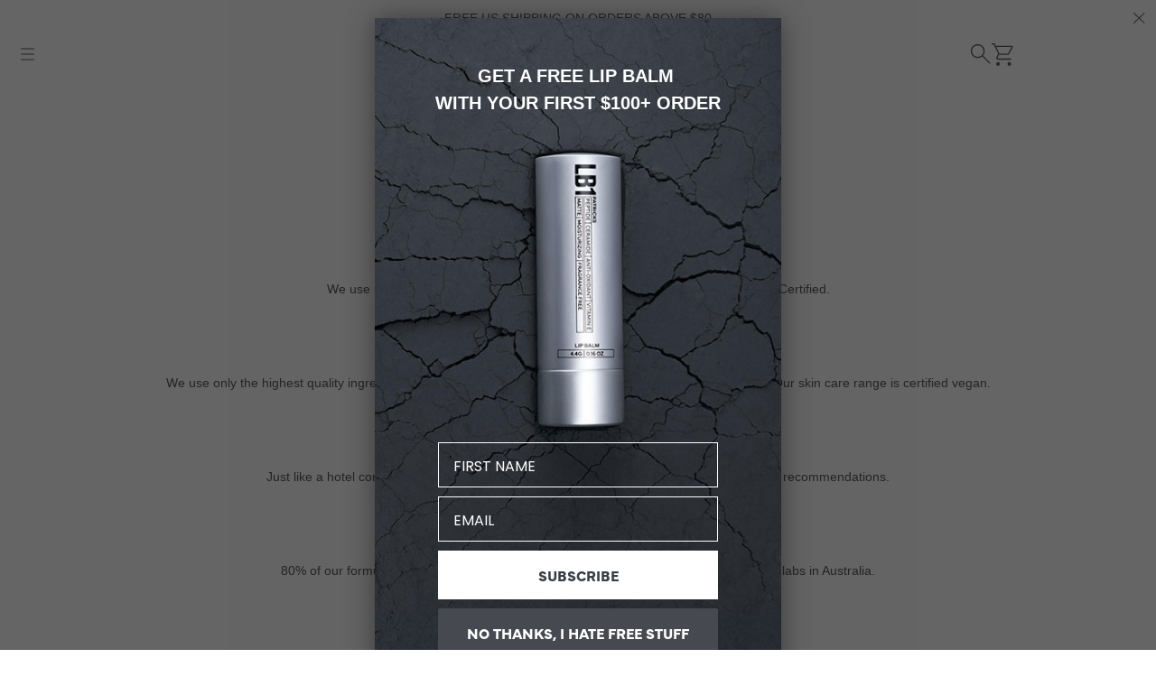

--- FILE ---
content_type: text/html; charset=utf-8
request_url: https://patricks.co/pages/manage-subscription
body_size: 43507
content:
<!doctype html>
<html class='no-js' lang='en'>
  <head><!--Content in content_for_header -->
<!--LayoutHub-Embed--><link rel="stylesheet" href="https://fonts.googleapis.com/css?family=Poppins:100,200,300,400,500,600,700,800,900" /><link rel="stylesheet" type="text/css" href="[data-uri]" media="all">
<!--LH--><!--/LayoutHub-Embed--><meta charset='utf-8'>
    <meta http-equiv='X-UA-Compatible' content='IE=edge'>
    <meta
      name='viewport'
      content='width=device-width,initial-scale=1,viewport-fit=cover'
    >
    <meta name='theme-color' content=''>
    <link rel='canonical' href='https://patricks.co/pages/manage-subscription'>
    <link rel='preconnect' href='https://cdn.shopify.com' crossorigin>
    <link
      href='https://use.typekit.net/iff2bdh.css'
      rel='preload'
      as='style'
      onload="this.rel='stylesheet'"
    >
    
      <link
        rel='shortcut icon'
        href='//patricks.co/cdn/shop/files/fav_icon_32px_32x32.png?v=1740027402'
        type='image/png'
      >
    

    <title>
      Manage Subscription

        &ndash; Patricks US</title>

    

    

<meta property="og:site_name" content="Patricks US">
<meta property="og:url" content="https://patricks.co/pages/manage-subscription">
<meta property="og:title" content="Manage Subscription">
<meta property="og:type" content="website">
<meta property="og:description" content="High Performance Men&#39;s Grooming Products. Scientifically proven to reduce the effects of hair loss and signs of ageing. Our formulas have won awards, voted the best hair loss shampoo, best hair style and best moisturizer for men. Shop growth shampoo, men&#39;s shower products and men&#39;s skincare routine. "><meta property="og:image" content="http://patricks.co/cdn/shop/files/Social_Preview.png?v=1728353221">
  <meta property="og:image:secure_url" content="https://patricks.co/cdn/shop/files/Social_Preview.png?v=1728353221">
  <meta property="og:image:width" content="1200">
  <meta property="og:image:height" content="628"><meta name="twitter:card" content="summary_large_image">
<meta name="twitter:title" content="Manage Subscription">
<meta name="twitter:description" content="High Performance Men&#39;s Grooming Products. Scientifically proven to reduce the effects of hair loss and signs of ageing. Our formulas have won awards, voted the best hair loss shampoo, best hair style and best moisturizer for men. Shop growth shampoo, men&#39;s shower products and men&#39;s skincare routine. ">

    
    
    
    

    
    
      
    
    


    <link rel='stylesheet' href='https://use.typekit.net/iff2bdh.css'>

    <script>window.performance && window.performance.mark && window.performance.mark('shopify.content_for_header.start');</script><meta name="google-site-verification" content="81oDzW1bSAtlG9OUMi_3jc_IGSuCDG1O6IMGdv5Qfvo">
<meta id="shopify-digital-wallet" name="shopify-digital-wallet" content="/24911256/digital_wallets/dialog">
<meta name="shopify-checkout-api-token" content="abe0796279d2bbd03d4b0459a00bb455">
<meta id="in-context-paypal-metadata" data-shop-id="24911256" data-venmo-supported="false" data-environment="production" data-locale="en_US" data-paypal-v4="true" data-currency="USD">
<script async="async" src="/checkouts/internal/preloads.js?locale=en-US"></script>
<link rel="preconnect" href="https://shop.app" crossorigin="anonymous">
<script async="async" src="https://shop.app/checkouts/internal/preloads.js?locale=en-US&shop_id=24911256" crossorigin="anonymous"></script>
<script id="apple-pay-shop-capabilities" type="application/json">{"shopId":24911256,"countryCode":"AU","currencyCode":"USD","merchantCapabilities":["supports3DS"],"merchantId":"gid:\/\/shopify\/Shop\/24911256","merchantName":"Patricks US","requiredBillingContactFields":["postalAddress","email","phone"],"requiredShippingContactFields":["postalAddress","email","phone"],"shippingType":"shipping","supportedNetworks":["visa","masterCard","amex","jcb"],"total":{"type":"pending","label":"Patricks US","amount":"1.00"},"shopifyPaymentsEnabled":true,"supportsSubscriptions":true}</script>
<script id="shopify-features" type="application/json">{"accessToken":"abe0796279d2bbd03d4b0459a00bb455","betas":["rich-media-storefront-analytics"],"domain":"patricks.co","predictiveSearch":true,"shopId":24911256,"locale":"en"}</script>
<script>var Shopify = Shopify || {};
Shopify.shop = "patricksuniversal-us.myshopify.com";
Shopify.locale = "en";
Shopify.currency = {"active":"USD","rate":"1.0"};
Shopify.country = "US";
Shopify.theme = {"name":"AG Tom (RC THEME 12\/03\/2025 14:03AM PST US)","id":171236294679,"schema_name":"Vaan Group","schema_version":"1.0.0","theme_store_id":null,"role":"main"};
Shopify.theme.handle = "null";
Shopify.theme.style = {"id":null,"handle":null};
Shopify.cdnHost = "patricks.co/cdn";
Shopify.routes = Shopify.routes || {};
Shopify.routes.root = "/";</script>
<script type="module">!function(o){(o.Shopify=o.Shopify||{}).modules=!0}(window);</script>
<script>!function(o){function n(){var o=[];function n(){o.push(Array.prototype.slice.apply(arguments))}return n.q=o,n}var t=o.Shopify=o.Shopify||{};t.loadFeatures=n(),t.autoloadFeatures=n()}(window);</script>
<script>
  window.ShopifyPay = window.ShopifyPay || {};
  window.ShopifyPay.apiHost = "shop.app\/pay";
  window.ShopifyPay.redirectState = null;
</script>
<script id="shop-js-analytics" type="application/json">{"pageType":"page"}</script>
<script defer="defer" async type="module" src="//patricks.co/cdn/shopifycloud/shop-js/modules/v2/client.init-shop-cart-sync_BApSsMSl.en.esm.js"></script>
<script defer="defer" async type="module" src="//patricks.co/cdn/shopifycloud/shop-js/modules/v2/chunk.common_CBoos6YZ.esm.js"></script>
<script type="module">
  await import("//patricks.co/cdn/shopifycloud/shop-js/modules/v2/client.init-shop-cart-sync_BApSsMSl.en.esm.js");
await import("//patricks.co/cdn/shopifycloud/shop-js/modules/v2/chunk.common_CBoos6YZ.esm.js");

  window.Shopify.SignInWithShop?.initShopCartSync?.({"fedCMEnabled":true,"windoidEnabled":true});

</script>
<script>
  window.Shopify = window.Shopify || {};
  if (!window.Shopify.featureAssets) window.Shopify.featureAssets = {};
  window.Shopify.featureAssets['shop-js'] = {"shop-cart-sync":["modules/v2/client.shop-cart-sync_DJczDl9f.en.esm.js","modules/v2/chunk.common_CBoos6YZ.esm.js"],"init-fed-cm":["modules/v2/client.init-fed-cm_BzwGC0Wi.en.esm.js","modules/v2/chunk.common_CBoos6YZ.esm.js"],"init-windoid":["modules/v2/client.init-windoid_BS26ThXS.en.esm.js","modules/v2/chunk.common_CBoos6YZ.esm.js"],"shop-cash-offers":["modules/v2/client.shop-cash-offers_DthCPNIO.en.esm.js","modules/v2/chunk.common_CBoos6YZ.esm.js","modules/v2/chunk.modal_Bu1hFZFC.esm.js"],"shop-button":["modules/v2/client.shop-button_D_JX508o.en.esm.js","modules/v2/chunk.common_CBoos6YZ.esm.js"],"init-shop-email-lookup-coordinator":["modules/v2/client.init-shop-email-lookup-coordinator_DFwWcvrS.en.esm.js","modules/v2/chunk.common_CBoos6YZ.esm.js"],"shop-toast-manager":["modules/v2/client.shop-toast-manager_tEhgP2F9.en.esm.js","modules/v2/chunk.common_CBoos6YZ.esm.js"],"shop-login-button":["modules/v2/client.shop-login-button_DwLgFT0K.en.esm.js","modules/v2/chunk.common_CBoos6YZ.esm.js","modules/v2/chunk.modal_Bu1hFZFC.esm.js"],"avatar":["modules/v2/client.avatar_BTnouDA3.en.esm.js"],"init-shop-cart-sync":["modules/v2/client.init-shop-cart-sync_BApSsMSl.en.esm.js","modules/v2/chunk.common_CBoos6YZ.esm.js"],"pay-button":["modules/v2/client.pay-button_BuNmcIr_.en.esm.js","modules/v2/chunk.common_CBoos6YZ.esm.js"],"init-shop-for-new-customer-accounts":["modules/v2/client.init-shop-for-new-customer-accounts_DrjXSI53.en.esm.js","modules/v2/client.shop-login-button_DwLgFT0K.en.esm.js","modules/v2/chunk.common_CBoos6YZ.esm.js","modules/v2/chunk.modal_Bu1hFZFC.esm.js"],"init-customer-accounts-sign-up":["modules/v2/client.init-customer-accounts-sign-up_TlVCiykN.en.esm.js","modules/v2/client.shop-login-button_DwLgFT0K.en.esm.js","modules/v2/chunk.common_CBoos6YZ.esm.js","modules/v2/chunk.modal_Bu1hFZFC.esm.js"],"shop-follow-button":["modules/v2/client.shop-follow-button_C5D3XtBb.en.esm.js","modules/v2/chunk.common_CBoos6YZ.esm.js","modules/v2/chunk.modal_Bu1hFZFC.esm.js"],"checkout-modal":["modules/v2/client.checkout-modal_8TC_1FUY.en.esm.js","modules/v2/chunk.common_CBoos6YZ.esm.js","modules/v2/chunk.modal_Bu1hFZFC.esm.js"],"init-customer-accounts":["modules/v2/client.init-customer-accounts_C0Oh2ljF.en.esm.js","modules/v2/client.shop-login-button_DwLgFT0K.en.esm.js","modules/v2/chunk.common_CBoos6YZ.esm.js","modules/v2/chunk.modal_Bu1hFZFC.esm.js"],"lead-capture":["modules/v2/client.lead-capture_Cq0gfm7I.en.esm.js","modules/v2/chunk.common_CBoos6YZ.esm.js","modules/v2/chunk.modal_Bu1hFZFC.esm.js"],"shop-login":["modules/v2/client.shop-login_BmtnoEUo.en.esm.js","modules/v2/chunk.common_CBoos6YZ.esm.js","modules/v2/chunk.modal_Bu1hFZFC.esm.js"],"payment-terms":["modules/v2/client.payment-terms_BHOWV7U_.en.esm.js","modules/v2/chunk.common_CBoos6YZ.esm.js","modules/v2/chunk.modal_Bu1hFZFC.esm.js"]};
</script>
<script>(function() {
  var isLoaded = false;
  function asyncLoad() {
    if (isLoaded) return;
    isLoaded = true;
    var urls = ["https:\/\/chimpstatic.com\/mcjs-connected\/js\/users\/121f4139308a46f5f57025df1\/2ad596679890fac7fd829a3e0.js?shop=patricksuniversal-us.myshopify.com","https:\/\/extsfy.carbon.click\/packs\/shopify_script.js?shop=patricksuniversal-us.myshopify.com","https:\/\/app.layouthub.com\/shopify\/layouthub.js?shop=patricksuniversal-us.myshopify.com","https:\/\/cozycountryredirectiii.addons.business\/js\/eggbox\/5212\/script_5a0624ec4b280d66821d5e6ac07144f6.js?v=1\u0026sign=5a0624ec4b280d66821d5e6ac07144f6\u0026shop=patricksuniversal-us.myshopify.com","https:\/\/cdn-loyalty.yotpo.com\/loader\/i2ttcHFcf1ZEmbwgurSZlA.js?shop=patricksuniversal-us.myshopify.com","https:\/\/pixee.gropulse.com\/js\/active.js?shop=patricksuniversal-us.myshopify.com","https:\/\/api.fastbundle.co\/scripts\/src.js?shop=patricksuniversal-us.myshopify.com","https:\/\/api.fastbundle.co\/scripts\/script_tag.js?shop=patricksuniversal-us.myshopify.com","https:\/\/ecom-app.rakutenadvertising.io\/rakuten_advertising.js?shop=patricksuniversal-us.myshopify.com","https:\/\/tag.rmp.rakuten.com\/126528.ct.js?shop=patricksuniversal-us.myshopify.com","https:\/\/cdn.rebuyengine.com\/onsite\/js\/rebuy.js?shop=patricksuniversal-us.myshopify.com"];
    for (var i = 0; i < urls.length; i++) {
      var s = document.createElement('script');
      s.type = 'text/javascript';
      s.async = true;
      s.src = urls[i];
      var x = document.getElementsByTagName('script')[0];
      x.parentNode.insertBefore(s, x);
    }
  };
  if(window.attachEvent) {
    window.attachEvent('onload', asyncLoad);
  } else {
    window.addEventListener('load', asyncLoad, false);
  }
})();</script>
<script id="__st">var __st={"a":24911256,"offset":-18000,"reqid":"31786e1c-f9c2-4a0a-86aa-c86b167cf7bb-1768870331","pageurl":"patricks.co\/pages\/manage-subscription","s":"pages-126278565911","u":"b379e44b852f","p":"page","rtyp":"page","rid":126278565911};</script>
<script>window.ShopifyPaypalV4VisibilityTracking = true;</script>
<script id="captcha-bootstrap">!function(){'use strict';const t='contact',e='account',n='new_comment',o=[[t,t],['blogs',n],['comments',n],[t,'customer']],c=[[e,'customer_login'],[e,'guest_login'],[e,'recover_customer_password'],[e,'create_customer']],r=t=>t.map((([t,e])=>`form[action*='/${t}']:not([data-nocaptcha='true']) input[name='form_type'][value='${e}']`)).join(','),a=t=>()=>t?[...document.querySelectorAll(t)].map((t=>t.form)):[];function s(){const t=[...o],e=r(t);return a(e)}const i='password',u='form_key',d=['recaptcha-v3-token','g-recaptcha-response','h-captcha-response',i],f=()=>{try{return window.sessionStorage}catch{return}},m='__shopify_v',_=t=>t.elements[u];function p(t,e,n=!1){try{const o=window.sessionStorage,c=JSON.parse(o.getItem(e)),{data:r}=function(t){const{data:e,action:n}=t;return t[m]||n?{data:e,action:n}:{data:t,action:n}}(c);for(const[e,n]of Object.entries(r))t.elements[e]&&(t.elements[e].value=n);n&&o.removeItem(e)}catch(o){console.error('form repopulation failed',{error:o})}}const l='form_type',E='cptcha';function T(t){t.dataset[E]=!0}const w=window,h=w.document,L='Shopify',v='ce_forms',y='captcha';let A=!1;((t,e)=>{const n=(g='f06e6c50-85a8-45c8-87d0-21a2b65856fe',I='https://cdn.shopify.com/shopifycloud/storefront-forms-hcaptcha/ce_storefront_forms_captcha_hcaptcha.v1.5.2.iife.js',D={infoText:'Protected by hCaptcha',privacyText:'Privacy',termsText:'Terms'},(t,e,n)=>{const o=w[L][v],c=o.bindForm;if(c)return c(t,g,e,D).then(n);var r;o.q.push([[t,g,e,D],n]),r=I,A||(h.body.append(Object.assign(h.createElement('script'),{id:'captcha-provider',async:!0,src:r})),A=!0)});var g,I,D;w[L]=w[L]||{},w[L][v]=w[L][v]||{},w[L][v].q=[],w[L][y]=w[L][y]||{},w[L][y].protect=function(t,e){n(t,void 0,e),T(t)},Object.freeze(w[L][y]),function(t,e,n,w,h,L){const[v,y,A,g]=function(t,e,n){const i=e?o:[],u=t?c:[],d=[...i,...u],f=r(d),m=r(i),_=r(d.filter((([t,e])=>n.includes(e))));return[a(f),a(m),a(_),s()]}(w,h,L),I=t=>{const e=t.target;return e instanceof HTMLFormElement?e:e&&e.form},D=t=>v().includes(t);t.addEventListener('submit',(t=>{const e=I(t);if(!e)return;const n=D(e)&&!e.dataset.hcaptchaBound&&!e.dataset.recaptchaBound,o=_(e),c=g().includes(e)&&(!o||!o.value);(n||c)&&t.preventDefault(),c&&!n&&(function(t){try{if(!f())return;!function(t){const e=f();if(!e)return;const n=_(t);if(!n)return;const o=n.value;o&&e.removeItem(o)}(t);const e=Array.from(Array(32),(()=>Math.random().toString(36)[2])).join('');!function(t,e){_(t)||t.append(Object.assign(document.createElement('input'),{type:'hidden',name:u})),t.elements[u].value=e}(t,e),function(t,e){const n=f();if(!n)return;const o=[...t.querySelectorAll(`input[type='${i}']`)].map((({name:t})=>t)),c=[...d,...o],r={};for(const[a,s]of new FormData(t).entries())c.includes(a)||(r[a]=s);n.setItem(e,JSON.stringify({[m]:1,action:t.action,data:r}))}(t,e)}catch(e){console.error('failed to persist form',e)}}(e),e.submit())}));const S=(t,e)=>{t&&!t.dataset[E]&&(n(t,e.some((e=>e===t))),T(t))};for(const o of['focusin','change'])t.addEventListener(o,(t=>{const e=I(t);D(e)&&S(e,y())}));const B=e.get('form_key'),M=e.get(l),P=B&&M;t.addEventListener('DOMContentLoaded',(()=>{const t=y();if(P)for(const e of t)e.elements[l].value===M&&p(e,B);[...new Set([...A(),...v().filter((t=>'true'===t.dataset.shopifyCaptcha))])].forEach((e=>S(e,t)))}))}(h,new URLSearchParams(w.location.search),n,t,e,['guest_login'])})(!0,!0)}();</script>
<script integrity="sha256-4kQ18oKyAcykRKYeNunJcIwy7WH5gtpwJnB7kiuLZ1E=" data-source-attribution="shopify.loadfeatures" defer="defer" src="//patricks.co/cdn/shopifycloud/storefront/assets/storefront/load_feature-a0a9edcb.js" crossorigin="anonymous"></script>
<script crossorigin="anonymous" defer="defer" src="//patricks.co/cdn/shopifycloud/storefront/assets/shopify_pay/storefront-65b4c6d7.js?v=20250812"></script>
<script data-source-attribution="shopify.dynamic_checkout.dynamic.init">var Shopify=Shopify||{};Shopify.PaymentButton=Shopify.PaymentButton||{isStorefrontPortableWallets:!0,init:function(){window.Shopify.PaymentButton.init=function(){};var t=document.createElement("script");t.src="https://patricks.co/cdn/shopifycloud/portable-wallets/latest/portable-wallets.en.js",t.type="module",document.head.appendChild(t)}};
</script>
<script data-source-attribution="shopify.dynamic_checkout.buyer_consent">
  function portableWalletsHideBuyerConsent(e){var t=document.getElementById("shopify-buyer-consent"),n=document.getElementById("shopify-subscription-policy-button");t&&n&&(t.classList.add("hidden"),t.setAttribute("aria-hidden","true"),n.removeEventListener("click",e))}function portableWalletsShowBuyerConsent(e){var t=document.getElementById("shopify-buyer-consent"),n=document.getElementById("shopify-subscription-policy-button");t&&n&&(t.classList.remove("hidden"),t.removeAttribute("aria-hidden"),n.addEventListener("click",e))}window.Shopify?.PaymentButton&&(window.Shopify.PaymentButton.hideBuyerConsent=portableWalletsHideBuyerConsent,window.Shopify.PaymentButton.showBuyerConsent=portableWalletsShowBuyerConsent);
</script>
<script data-source-attribution="shopify.dynamic_checkout.cart.bootstrap">document.addEventListener("DOMContentLoaded",(function(){function t(){return document.querySelector("shopify-accelerated-checkout-cart, shopify-accelerated-checkout")}if(t())Shopify.PaymentButton.init();else{new MutationObserver((function(e,n){t()&&(Shopify.PaymentButton.init(),n.disconnect())})).observe(document.body,{childList:!0,subtree:!0})}}));
</script>
<link id="shopify-accelerated-checkout-styles" rel="stylesheet" media="screen" href="https://patricks.co/cdn/shopifycloud/portable-wallets/latest/accelerated-checkout-backwards-compat.css" crossorigin="anonymous">
<style id="shopify-accelerated-checkout-cart">
        #shopify-buyer-consent {
  margin-top: 1em;
  display: inline-block;
  width: 100%;
}

#shopify-buyer-consent.hidden {
  display: none;
}

#shopify-subscription-policy-button {
  background: none;
  border: none;
  padding: 0;
  text-decoration: underline;
  font-size: inherit;
  cursor: pointer;
}

#shopify-subscription-policy-button::before {
  box-shadow: none;
}

      </style>

<script>window.performance && window.performance.mark && window.performance.mark('shopify.content_for_header.end');</script>

    <link href="//patricks.co/cdn/shop/t/206/assets/vendor.css?v=150296673810948316571765783724" rel="stylesheet" type="text/css" media="all" />
    <link href="//patricks.co/cdn/shop/t/206/assets/theme.css?v=40272789464373723281765783712" rel="stylesheet" type="text/css" media="all" />
    <link href="//patricks.co/cdn/shop/t/206/assets/main.css?v=83545472516655694631765783711" rel="stylesheet" type="text/css" media="all" />
    <link href="//patricks.co/cdn/shop/t/206/assets/wc-ssr.css?v=176564109051648389451765783725" rel="stylesheet" type="text/css" media="all" />

    <script>
      window.currency = {
        symbol: '$',
        name: 'United States Dollar',
        code: 'USD'
      }
    </script>

    <script>
      document.documentElement.className =
        document.documentElement.className.replace('no-js', 'js')
    </script>
    
    

<script>
window.dataLayer = window.dataLayer || [];


</script>
    
<!-- Google Tag Manager -->
<script>(function(w,d,s,l,i){w[l]=w[l]||[];w[l].push({'gtm.start':
new Date().getTime(),event:'gtm.js'});var f=d.getElementsByTagName(s)[0],
j=d.createElement(s),dl=l!='dataLayer'?'&l='+l:'';j.async=true;j.src=
'https://www.googletagmanager.com/gtm.js?id='+i+dl;f.parentNode.insertBefore(j,f);
})(window,document,'script','dataLayer','GTM-53224GLN');</script>
<!-- End Google Tag Manager -->

  <!-- BEGIN app block: shopify://apps/pixee-facebook-pixel/blocks/facebook-pixel/61bbb1d9-d4be-4d08-879a-ee3ccb59f558 -->
<!-- BEGIN app snippet: tiktok-pixel --><script>
    sessionStorage.setItem("gropulseTikTokActivePixelData", "");
  </script><!-- END app snippet -->
<!-- BEGIN app snippet: pinterest-pixel -->
<script>
    sessionStorage.setItem("gropulsePinterestActivePixelData", "");
  </script><!-- END app snippet -->
<!-- BEGIN app snippet: custom-event-selector -->

<div id="pixee-custom-event-selector-modal" class="pixee-custom-event-modal">
  <div class="pixee-custom-event-modal-content">
    <div class="pixee-custom-event-modal-header">
      <p class="pixee-modal-title">Custom Event Setup</p>
      <span class="pixee-custom-event-close">&times;</span>
    </div>
    <div class="pixee-custom-event-modal-body">
      <p>Click on the elements you want to track as custom events. Selected elements will appear in the list below.</p>
      
      <button id="pixee-track-new-button" class="pixee-track-new-button">Track New Element</button>
      
      <div class="pixee-selected-elements">
        <span class="pixee-selected-elements-title">Selected Elements (0)</span>
        <ul id="pixee-selected-elements-list"></ul>
      </div>
    </div>
    <div class="pixee-custom-event-modal-footer">
      <button id="pixee-finish-setup-button" class="pixee-finish-setup-button">Finish Setup</button>
    </div>
  </div>
</div>

<style>
.pixee-custom-event-modal {
  display: none;
  position: fixed;
  z-index: 99999;
  left: 20px;
  top: 20px;
  width: 400px;
  background-color: #fff;
  border-radius: 8px;
  box-shadow: 0 4px 20px rgba(0, 0, 0, 0.2);
  font-family: -apple-system, BlinkMacSystemFont, "Segoe UI", Roboto, Helvetica, Arial, sans-serif;
  max-height: 90vh;
  overflow-y: auto;
}

.pixee-custom-event-modal-content {
  width: 100%;
}

.pixee-custom-event-modal-header {
  padding: 15px 20px;
  display: flex;
  justify-content: space-between;
  align-items: center;
  border-bottom: 1px solid #e5e5e5;
}

.pixee-custom-event-modal-header .pixee-modal-title {
  margin: 0;
  font-size: 18px;
  font-weight: 600;
  color: #333;
}

.pixee-custom-event-close {
  color: #aaa;
  font-size: 24px;
  font-weight: bold;
  cursor: pointer;
}

.pixee-custom-event-close:hover {
  color: #555;
}

.pixee-custom-event-modal-body {
  padding: 20px;
}

.pixee-custom-event-modal-footer {
  padding: 15px 20px;
  border-top: 1px solid #e5e5e5;
  text-align: right;
}

.pixee-track-new-button,
.pixee-finish-setup-button {
  padding: 10px 15px;
  border-radius: 4px;
  border: none;
  font-size: 14px;
  font-weight: 500;
  cursor: pointer;
}

.pixee-track-new-button {
  background-color: #4CAF50;
  color: white;
  margin-top: 10px;
}

.pixee-finish-setup-button {
  background-color: #2196F3;
  color: white;
}

.pixee-selected-elements {
  margin-top: 20px;
}

.pixee-selected-elements-title {
  display: block;
  font-size: 16px;
  margin-bottom: 10px;
  font-weight: 500;
}

#pixee-selected-elements-list {
  list-style: none;
  padding: 0;
  margin: 0;
  max-height: 200px;
  overflow-y: auto;
  border: 1px solid #e5e5e5;
  border-radius: 4px;
}

#pixee-selected-elements-list li {
  padding: 10px;
  border-bottom: 1px solid #e5e5e5;
  display: flex;
  justify-content: space-between;
  align-items: center;
}

#pixee-selected-elements-list li:last-child {
  border-bottom: none;
}

.pixee-element-info {
  flex: 1;
  font-size: 14px;
  word-break: break-word;
}

.pixee-remove-element {
  color: #f44336;
  cursor: pointer;
  margin-left: 10px;
}

.pixee-page-overlay {
  position: fixed;
  top: 0;
  left: 0;
  width: 100%;
  height: 100%;
  background-color: rgba(0, 0, 0, 0.3);
  z-index: 99990;
  pointer-events: none;
}

.pixee-highlight-element {
  position: absolute;
  pointer-events: none;
  background-color: rgba(76, 175, 80, 0.2);
  border: 2px solid #4CAF50;
  z-index: 99991;
  box-sizing: border-box;
}

/* Make modal draggable */
.pixee-custom-event-modal-header {
  cursor: move;
}

/* Responsive styles */
@media screen and (max-width: 480px) {
  .pixee-custom-event-modal {
    width: 90%;
    left: 5%;
    top: 5%;
  }
}
</style>

<script>
document.addEventListener('DOMContentLoaded', function() {
  // Parse URL parameters
  const urlParams = new URLSearchParams(window.location.search);
  const customEventParam = urlParams.get('customEvent');
  const redirectUrl = urlParams.get('redirectUrl');
  
  // Initialize session storage if customEvent param is present
  if (customEventParam === '1') {
    // Set flag in session storage to show the modal across page navigation
    sessionStorage.setItem('pixeeCustomEventSetupActive', 'true');
    // Store redirect URL for later use
    if (redirectUrl) {
      sessionStorage.setItem('pixeeCustomEventRedirectUrl', redirectUrl);
    }
  }
  
  // Don't proceed if setup mode is not active
  if (sessionStorage.getItem('pixeeCustomEventSetupActive') !== 'true') return;
  
  const modal = document.getElementById('pixee-custom-event-selector-modal');
  const trackNewButton = document.getElementById('pixee-track-new-button');
  const finishSetupButton = document.getElementById('pixee-finish-setup-button');
  const closeButton = document.querySelector('.pixee-custom-event-close');
  const selectedElementsList = document.getElementById('pixee-selected-elements-list');
  const selectedElementsHeader = document.querySelector('.pixee-selected-elements-title');
  
  let isSelectionMode = false;
  let selectedElements = [];
  let overlay = null;
  let highlightElement = null;
  
  // Load previously selected elements from session storage
  const storedElements = sessionStorage.getItem('pixeeSelectedElements');
  if (storedElements) {
    try {
      selectedElements = JSON.parse(storedElements);
      updateSelectedElementsList();
    } catch (error) {
      console.error('Error loading stored elements:', error);
    }
  }
  
  // Make the modal draggable
  makeElementDraggable(modal, document.querySelector('.pixee-custom-event-modal-header'));
  
  // Show the modal
  modal.style.display = 'block';
  
  // Click event handlers
  trackNewButton.addEventListener('click', function() {
    if (isSelectionMode) {
      // Cancel selection mode if active
      disableSelectionMode();
    } else {
      // Enable selection mode
      enableSelectionMode();
    }
  });
  finishSetupButton.addEventListener('click', finishSetup);
  closeButton.addEventListener('click', closeModal);
  
  function makeElementDraggable(element, handle) {
    let pos1 = 0, pos2 = 0, pos3 = 0, pos4 = 0;
    
    // Try to get saved position from session storage
    const savedPosition = getSavedModalPosition();
    if (savedPosition) {
      element.style.top = savedPosition.top + "px";
      element.style.left = savedPosition.left + "px";
    }
    
    handle.onmousedown = dragMouseDown;
    
    function dragMouseDown(e) {
      e.preventDefault();
      pos3 = e.clientX;
      pos4 = e.clientY;
      document.onmouseup = closeDragElement;
      document.onmousemove = elementDrag;
    }
    
    function elementDrag(e) {
      e.preventDefault();
      pos1 = pos3 - e.clientX;
      pos2 = pos4 - e.clientY;
      pos3 = e.clientX;
      pos4 = e.clientY;
      
      // Calculate new position ensuring it stays within viewport
      let newTop = element.offsetTop - pos2;
      let newLeft = element.offsetLeft - pos1;
      
      // Get viewport dimensions
      const viewportWidth = window.innerWidth;
      const viewportHeight = window.innerHeight;
      
      // Limit to viewport boundaries
      newTop = Math.max(0, Math.min(newTop, viewportHeight - 100));
      newLeft = Math.max(0, Math.min(newLeft, viewportWidth - 100));
      
      element.style.top = newTop + "px";
      element.style.left = newLeft + "px";
      
      // Save position to session storage
      saveModalPosition(newTop, newLeft);
    }
    
    function closeDragElement() {
      document.onmouseup = null;
      document.onmousemove = null;
      
      // Save final position
      saveModalPosition(element.offsetTop, element.offsetLeft);
    }
  }
  
  // Save modal position to session storage
  function saveModalPosition(top, left) {
    try {
      sessionStorage.setItem('pixeeModalPosition', JSON.stringify({ top, left }));
    } catch (error) {
      console.error('Error saving modal position:', error);
    }
  }
  
  // Get saved modal position from session storage
  function getSavedModalPosition() {
    try {
      const position = sessionStorage.getItem('pixeeModalPosition');
      return position ? JSON.parse(position) : null;
    } catch (error) {
      console.error('Error getting modal position:', error);
      return null;
    }
  }
  
  function enableSelectionMode() {
    if (isSelectionMode) return;
    
    isSelectionMode = true;
    trackNewButton.textContent = 'Cancel Selection';
    trackNewButton.style.backgroundColor = '#f44336';
    
    // Create overlay
    overlay = document.createElement('div');
    overlay.className = 'pixee-page-overlay';
    document.body.appendChild(overlay);
    
    // Create highlight element
    highlightElement = document.createElement('div');
    highlightElement.className = 'pixee-highlight-element';
    document.body.appendChild(highlightElement);
    
    // Add event listeners for element selection
    document.addEventListener('mouseover', highlightTargetElement);
    document.addEventListener('click', selectElement, true);
  }
  
  function disableSelectionMode() {
    if (!isSelectionMode) return;
    
    isSelectionMode = false;
    trackNewButton.textContent = 'Track New Element';
    trackNewButton.style.backgroundColor = '#4CAF50';
    
    // Remove overlay and highlight
    if (overlay) {
      document.body.removeChild(overlay);
      overlay = null;
    }
    
    if (highlightElement) {
      document.body.removeChild(highlightElement);
      highlightElement = null;
    }
    
    // Remove event listeners
    document.removeEventListener('mouseover', highlightTargetElement);
    document.removeEventListener('click', selectElement, true);
  }
  
  // Helper function to update the list of selected elements
  function updateSelectedElementsList() {
    // Clear existing list
    selectedElementsList.innerHTML = '';
    
    // Update the header count
    selectedElementsHeader.textContent = `Selected Elements (${selectedElements.length})`;
    
    // Add each element to the list
    selectedElements.forEach(element => {
      const li = document.createElement('li');
      li.dataset.id = element.id;
      
      const elementInfo = document.createElement('div');
      elementInfo.className = 'pixee-element-info';
      elementInfo.textContent = `"${element.text}" (${element.selector})`;
      
      const removeButton = document.createElement('span');
      removeButton.className = 'pixee-remove-element';
      removeButton.textContent = '✕';
      removeButton.addEventListener('click', function() {
        removeElementFromList(element.id);
      });
      
      li.appendChild(elementInfo);
      li.appendChild(removeButton);
      selectedElementsList.appendChild(li);
    });
    
    // Save to session storage
    sessionStorage.setItem('pixeeSelectedElements', JSON.stringify(selectedElements));
  }
  
  function highlightTargetElement(e) {
    if (!isSelectionMode) return;
    
    // Don't highlight elements in the modal itself
    if (e.target.closest('#pixee-custom-event-selector-modal')) {
      if (highlightElement) {
        highlightElement.style.display = 'none';
      }
      return;
    }
    
    const rect = e.target.getBoundingClientRect();
    highlightElement.style.display = 'block';
    highlightElement.style.width = rect.width + 'px';
    highlightElement.style.height = rect.height + 'px';
    highlightElement.style.left = (window.pageXOffset + rect.left) + 'px';
    highlightElement.style.top = (window.pageYOffset + rect.top) + 'px';
  }
  
  function selectElement(e) {
    if (!isSelectionMode) return;
    
    // Don't select elements in the modal itself
    if (e.target.closest('#pixee-custom-event-selector-modal')) {
      return;
    }
    
    // Prevent default action (like following links)
    e.preventDefault();
    e.stopPropagation();
    
    // Generate a selector for the clicked element
    const selector = generateSelector(e.target);
    
    // Add to selected elements list
    addElementToList(e.target, selector);
    
    // Disable selection mode
    disableSelectionMode();
  }
  
  function generateSelector(element) {
    // First try ID selector if available
    if (element.id) {
      return `#${element.id}`;
    }
    
    // Try with classes
    if (element.className && typeof element.className === 'string') {
      const classes = element.className.trim().split(/\s+/);
      if (classes.length > 0) {
        const classSelector = `.${classes.join('.')}`;
        if (document.querySelectorAll(classSelector).length === 1) {
          return classSelector;
        }
      }
    }
    
    // Use tag name with nth-child
    let path = '';
    let parent = element;
    
    while (parent) {
      if (parent === document.body) {
        path = 'body ' + path;
        break;
      }
      
      let tag = parent.tagName.toLowerCase();
      let siblings = Array.from(parent.parentNode.children).filter(child => child.tagName === parent.tagName);
      
      if (siblings.length > 1) {
        let index = siblings.indexOf(parent) + 1;
        tag += `:nth-child(${index})`;
      }
      
      path = tag + (path ? ' > ' + path : '');
      parent = parent.parentNode;
      
      // Stop at a certain depth to avoid overly complex selectors
      if (path.split('>').length > 5) {
        break;
      }
    }
    
    return path.trim();
  }
  
  function addElementToList(element, selector) {
    // Create a unique ID for this element
    const elementId = 'element-' + Date.now();
    
    // Add to our array
    selectedElements.push({
      id: elementId,
      selector: selector,
      text: element.textContent.trim().substring(0, 50) || element.tagName.toLowerCase()
    });
    
    // Update the display
    updateSelectedElementsList();
  }
  
  function removeElementFromList(id) {
    // Remove from array
    selectedElements = selectedElements.filter(el => el.id !== id);
    
    // Update the display
    updateSelectedElementsList();
  }
  
  function closeModal() {
    disableSelectionMode();
    modal.style.display = 'none';
    
    // Clear setup mode and data but keep the modal position
    sessionStorage.removeItem('pixeeCustomEventSetupActive');
    sessionStorage.removeItem('pixeeSelectedElements');
    // We intentionally don't remove pixeeModalPosition here to persist it across sessions
  }
  
  function finishSetup() {
    
    // Check if we have elements selected
    if (selectedElements.length > 0) {
      // Clean up our internal tracking but keep the modal position
      sessionStorage.removeItem('pixeeCustomEventSetupActive');
      sessionStorage.removeItem('pixeeSelectedElements');
      // We intentionally don't remove pixeeModalPosition to persist it
      
      // Redirect back to the app with selected elements as a URL parameter
      const savedRedirectUrl = sessionStorage.getItem('pixeeCustomEventRedirectUrl') || redirectUrl;
      
      if (savedRedirectUrl) {
        // Encode selected elements for URL
        const encodedElements = encodeURIComponent(JSON.stringify(selectedElements));
        
        // Determine if we need to add a ? or & for the parameter
        const separator = savedRedirectUrl.includes('?') ? '&' : '?';        
        
        // Redirect to the app with the selected elements in the URL
        window.location.href = `${savedRedirectUrl}${separator}selectedElements=${encodedElements}`;
      }
    } else {
      alert('Please select at least one element to track.');
    }
  }
});
</script><!-- END app snippet -->
<script>
    sessionStorage.setItem("gropulseActivePixelData", JSON.stringify([{"conversionApi":{"isActive":true},"selectedTemplates":[],"_id":"659780171266ee5b5a87b42c","pixelId":"971401783384540","selectedPage":"all_pages"}]));
  </script><script>
    sessionStorage.setItem("gropulsePixeeEventListData", JSON.stringify({"purchase":true,"initiateCheckout":true,"addToCart":true,"search":true,"viewContent":true,"viewCategory":true}));
  </script><script>
    sessionStorage.setItem("gropulseCustomEvents", "");
  </script><script>
  const isGroPulsePixeeWebPixelLoaded = Boolean(sessionStorage.getItem("isGroPulsePixeeWebPixelLoaded"));
</script>

<script>
  function generateEventId() {
    // Combine timestamp with random string to ensure uniqueness
    return `${Date.now()}_${Math.random().toString(36).slice(2, 11)}`;
  }
</script>




  <script>
    let hso_shopify_unique_id = document
    .cookie
    .split(";")
    .filter((c) => c.includes("_shopify_y="))
    .map((c) => c.split("_shopify_y=")[1]);

  hso_shopify_unique_id = (hso_shopify_unique_id.length && hso_shopify_unique_id[0]) || "";

  const hsoFBMatchingData = {
    em: "",
    fn: "",
    ln: "",
    ph: "",
    external_id: hso_shopify_unique_id,
    ge: "",
    db: "",
    ct: "",
    st: "",
    zp: "",
    country: ""
  };
  function CAPI(event, eventData) {
    let fbp = document
      .cookie
      .split(";")
      .filter((c) => c.includes("_fbp="))
      .map((c) => c.split("_fbp=")[1]);
    let fbc = document
      .cookie
      .split(";")
      .filter((c) => c.includes("_fbc="))
      .map((c) => c.split("_fbc=")[1]);
    fbp = (fbp.length && fbp[0]) || null;
    fbc = (fbc.length && fbc[0]) || null;

    if (! fbc && window.location.search.includes("fbclid=")) {
      fbc = "fb.1." + + new Date() + "." + window.location.search.split("fbclid=")[1];
    }

    const headers = new Headers();
    headers.append("Content-Type", "application/json");
    const { event_id, ...restEventData } = eventData;
    const body = {
      event: event,
      event_data: restEventData,
      event_id: event_id,
      fbp: fbp,
      fbclid: fbc,
      user_agent: navigator.userAgent,
      url: window.location.origin + window.location.pathname,
      current_timestamp: Math.floor(new Date() / 1000),
      myShopifyDomain: Shopify.shop,
      ... hsoFBMatchingData
    };

    const options = {
      method: "POST",
      headers,
      mode: "cors",
      body: JSON.stringify(body)
    };
    fetch("https://pixee.gropulse.com/fb-conversion-api", options);
  };

  function beginPixeeFBPixelTracking(){
    window.fbq = window.fbq || function() {};
    fbq('track', 'PageView');

    const basePixelLoadedEvent = new Event("pixee_base_pixel_loaded");
    window.dispatchEvent(basePixelLoadedEvent);
  }

  function loadPixeeFBPixelBaseScript(){
    !function(f, b, e, v, n, t, s) {
      if (f.fbq)
        return;
      n = f.fbq = function() {
        n.callMethod
          ? n.callMethod.apply(n, arguments)
          : n.queue.push(arguments)
      };
      if (! f._fbq)
        f._fbq = n;
      n.push = n;
      n.loaded = !0;
      n.version = '2.0';
      n.queue = [];
      t = b.createElement(e);
      t.async = !0;
      t.src = v;
      s = b.getElementsByTagName(e)[0];
      s.parentNode.insertBefore(t, s)
    }(window, document, 'script', 'https://connect.facebook.net/en_US/fbevents.js');
    
fbq('init', '971401783384540', hsoFBMatchingData);
  
    window.Shopify.loadFeatures([
        {
          name: "consent-tracking-api",
          version: "0.1"
        }
      ], (error) => {
        if (error) {
          throw error;
        }
        const isTrackingConsentGiven = !null || Shopify.customerPrivacy.getTrackingConsent() !== "no";
        if (isTrackingConsentGiven) {
          if(document.readyState === "complete") {
            beginPixeeFBPixelTracking();
          } else {
            window.addEventListener("load", (event) => {
              beginPixeeFBPixelTracking();
            });
          }
        }
      });
  }

  if(!isGroPulsePixeeWebPixelLoaded) {
    loadPixeeFBPixelBaseScript();
  };

  </script>

<script>
    function helloFPACheckCart() {

/**
       *
       * @param {Array} dataList
       * @param {Object} singleData
       */
      const isDataUseable = (dataList, checkData) => {
        if (dataList.length === 0)
          return checkData;



        for (let index = 0; index < dataList.length; index++) {
          const singleData = dataList[index];
          if (singleData.id === checkData.id) {
            if (checkData.quantity > singleData.quantity) {
              const newData = {
                ...checkData,
                quantity: checkData.quantity - singleData.quantity
              };
              return newData;
            } else {
              return false;
            }
          }
        }
        return checkData;
      };

/**
       *
       * @param {Array} localStoreData
       * @param {Array} newFetchData
       */
      const checkAddToACart = (localStoreData, newFetchData) => {
        return newFetchData.map((singleFetchData) => isDataUseable(localStoreData, singleFetchData)).filter(Boolean);
      };

      const addToCartFire = (cartData, rowData) => {
        const eventId = generateEventId();
        const fireData = {
          content_type: "product",
          content_ids: cartData.map(function(e) {
            return e.variant_id;
          }),
          contents: cartData.map(function(e) {
            return {id: e.variant_id, quantity: e.quantity};
          }),
          content_name: cartData.map(function(e) {
            return e.title;
          }).join(", "),
          currency: rowData.currency,
          value: cartData.reduce(
            (total, item) => total + (item.price / 100) * item.quantity,
            0
          )
        };

        const hfpFireEvent = window.fbq || function() {};
        const hfpEventName = "AddToCart";
        hfpFireEvent("track", hfpEventName, fireData, { eventID: eventId });
        CAPI(hfpEventName, {...fireData, event_id: eventId});
      };

      setInterval(function() {
        fetch("/cart.js").then((response) => response.json()).then((data) => {
          const lsData = JSON.parse(localStorage.getItem("hello-fpa-cart-data")) || [];
          const fetchData = data.items;const addToCart = checkAddToACart(lsData, fetchData);
            addToCart.length !== 0 && addToCartFire(addToCart, data);localStorage.setItem("hello-fpa-cart-data", JSON.stringify(fetchData));
        });
      }, 3000);
    }

    window.addEventListener("pixee_base_pixel_loaded", helloFPACheckCart);

  // Custom Events Tracking
  function setupCustomEventTracking() {
    const customEventsStr = sessionStorage.getItem("gropulseCustomEvents");

    if (!customEventsStr) return;
    
    try {
      const customEvents = JSON.parse(customEventsStr);
      if (!customEvents || !Array.isArray(customEvents)) return;
      
      customEvents.forEach(event => {
        if (!event.isActive) return;
        
        const elements = document.querySelectorAll(event.selector);
        if (!elements || elements.length === 0) return;
        
        elements.forEach(element => {
          element.addEventListener('click', function(e) {
            // Prevent default if it's a link or button
            if (element.tagName === 'A' || element.tagName === 'BUTTON') {
              e.preventDefault();
            }
            
            // Generate event ID for deduplication
            const eventId = generateEventId();
            
            // Create event parameters
            const eventParams = event.eventParameters || {};
            
            // Instead of sending directly to Facebook, publish to web pixel
            window.Shopify = window.Shopify || {};
            window.Shopify.analytics = window.Shopify.analytics || {};
            window.Shopify.analytics.publish = window.Shopify.analytics.publish || function() {};
            
            window.Shopify.analytics.publish("custom_event", {
              event_name: event.eventName,
              event_id: eventId,
              event_parameters: eventParams,
              timestamp: Date.now()
            });
            
            // If it was a link, navigate after a short delay
            if (element.tagName === 'A' && element.href) {
              setTimeout(() => {
                window.location.href = element.href;
              }, 300);
            }
          });
        });
      });
    } catch (error) {
      console.error('Error setting up custom events:', error);
    }
  }
  
  window.addEventListener("load", setupCustomEventTracking);
  </script>
    <script>
      window.addEventListener("pixee_base_pixel_loaded", (event) => {
        (function() {
          const hfpFireEvent = window.fbq || function() {};
          const hfpEventName = "InitiateCheckout";
          function fireInitiateCheckout(catData) {
            const eventId = generateEventId();
            const fireData = {
              content_type: "product",
              content_ids: catData.items.map((item) => item.variant_id),
              contents: catData.items.map((item) => ({id: item.variant_id, quantity: item.quantity})),
              num_items: catData.items.length,
              value: catData.items_subtotal_price / 100,
              currency: catData.currency
            };
            hfpFireEvent("track", hfpEventName, fireData, { eventID: eventId });
            CAPI(hfpEventName, {...fireData, event_id: eventId});
          }

          function checkoutButtonClickHandler() {
            fetch("/cart.js").then((response) => response.json()).then((data) => {
              fireInitiateCheckout(data);
            });
          }

          window.hso_fpa_checkoutButtonClickHandler = checkoutButtonClickHandler;

          if (document.querySelectorAll("[name='checkout']").length !== 0) {
            document.querySelectorAll("[name='checkout']").forEach(singleButton => {
              singleButton.addEventListener("click", checkoutButtonClickHandler);
            })
          }
          if (document.querySelectorAll("[href='/checkout']").length !== 0) {
            document.querySelectorAll("[href='/checkout']").forEach(singleButton => {
              singleButton.addEventListener("click", checkoutButtonClickHandler);
            })
          }
        })();
      });
    </script>
  



<!-- END app block --><!-- BEGIN app block: shopify://apps/okendo/blocks/theme-settings/bb689e69-ea70-4661-8fb7-ad24a2e23c29 --><!-- BEGIN app snippet: header-metafields -->










    <style data-oke-reviews-version="0.83.3" type="text/css" data-href="https://d3hw6dc1ow8pp2.cloudfront.net/reviews-widget-plus/css/okendo-reviews-styles.9d163ae1.css"></style><style data-oke-reviews-version="0.83.3" type="text/css" data-href="https://d3hw6dc1ow8pp2.cloudfront.net/reviews-widget-plus/css/modules/okendo-star-rating.4cb378a8.css"></style><style data-oke-reviews-version="0.83.3" type="text/css" data-href="https://d3hw6dc1ow8pp2.cloudfront.net/reviews-widget-plus/css/modules/okendo-reviews-keywords.0942444f.css"></style><style data-oke-reviews-version="0.83.3" type="text/css" data-href="https://d3hw6dc1ow8pp2.cloudfront.net/reviews-widget-plus/css/modules/okendo-reviews-summary.a0c9d7d6.css"></style><style type="text/css">.okeReviews[data-oke-container],div.okeReviews{font-size:14px;font-size:var(--oke-text-regular);font-weight:400;font-family:var(--oke-text-fontFamily);line-height:1.6}.okeReviews[data-oke-container] *,.okeReviews[data-oke-container] :after,.okeReviews[data-oke-container] :before,div.okeReviews *,div.okeReviews :after,div.okeReviews :before{box-sizing:border-box}.okeReviews[data-oke-container] h1,.okeReviews[data-oke-container] h2,.okeReviews[data-oke-container] h3,.okeReviews[data-oke-container] h4,.okeReviews[data-oke-container] h5,.okeReviews[data-oke-container] h6,div.okeReviews h1,div.okeReviews h2,div.okeReviews h3,div.okeReviews h4,div.okeReviews h5,div.okeReviews h6{font-size:1em;font-weight:400;line-height:1.4;margin:0}.okeReviews[data-oke-container] ul,div.okeReviews ul{padding:0;margin:0}.okeReviews[data-oke-container] li,div.okeReviews li{list-style-type:none;padding:0}.okeReviews[data-oke-container] p,div.okeReviews p{line-height:1.8;margin:0 0 4px}.okeReviews[data-oke-container] p:last-child,div.okeReviews p:last-child{margin-bottom:0}.okeReviews[data-oke-container] a,div.okeReviews a{text-decoration:none;color:inherit}.okeReviews[data-oke-container] button,div.okeReviews button{border-radius:0;border:0;box-shadow:none;margin:0;width:auto;min-width:auto;padding:0;background-color:transparent;min-height:auto}.okeReviews[data-oke-container] button,.okeReviews[data-oke-container] input,.okeReviews[data-oke-container] select,.okeReviews[data-oke-container] textarea,div.okeReviews button,div.okeReviews input,div.okeReviews select,div.okeReviews textarea{font-family:inherit;font-size:1em}.okeReviews[data-oke-container] label,.okeReviews[data-oke-container] select,div.okeReviews label,div.okeReviews select{display:inline}.okeReviews[data-oke-container] select,div.okeReviews select{width:auto}.okeReviews[data-oke-container] article,.okeReviews[data-oke-container] aside,div.okeReviews article,div.okeReviews aside{margin:0}.okeReviews[data-oke-container] table,div.okeReviews table{background:transparent;border:0;border-collapse:collapse;border-spacing:0;font-family:inherit;font-size:1em;table-layout:auto}.okeReviews[data-oke-container] table td,.okeReviews[data-oke-container] table th,.okeReviews[data-oke-container] table tr,div.okeReviews table td,div.okeReviews table th,div.okeReviews table tr{border:0;font-family:inherit;font-size:1em}.okeReviews[data-oke-container] table td,.okeReviews[data-oke-container] table th,div.okeReviews table td,div.okeReviews table th{background:transparent;font-weight:400;letter-spacing:normal;padding:0;text-align:left;text-transform:none;vertical-align:middle}.okeReviews[data-oke-container] table tr:hover td,.okeReviews[data-oke-container] table tr:hover th,div.okeReviews table tr:hover td,div.okeReviews table tr:hover th{background:transparent}.okeReviews[data-oke-container] fieldset,div.okeReviews fieldset{border:0;padding:0;margin:0;min-width:0}.okeReviews[data-oke-container] img,.okeReviews[data-oke-container] svg,div.okeReviews img,div.okeReviews svg{max-width:none}.okeReviews[data-oke-container] div:empty,div.okeReviews div:empty{display:block}.okeReviews[data-oke-container] .oke-icon:before,div.okeReviews .oke-icon:before{font-family:oke-widget-icons!important;font-style:normal;font-weight:400;font-variant:normal;text-transform:none;line-height:1;-webkit-font-smoothing:antialiased;-moz-osx-font-smoothing:grayscale;color:inherit}.okeReviews[data-oke-container] .oke-icon--select-arrow:before,div.okeReviews .oke-icon--select-arrow:before{content:""}.okeReviews[data-oke-container] .oke-icon--loading:before,div.okeReviews .oke-icon--loading:before{content:""}.okeReviews[data-oke-container] .oke-icon--pencil:before,div.okeReviews .oke-icon--pencil:before{content:""}.okeReviews[data-oke-container] .oke-icon--filter:before,div.okeReviews .oke-icon--filter:before{content:""}.okeReviews[data-oke-container] .oke-icon--play:before,div.okeReviews .oke-icon--play:before{content:""}.okeReviews[data-oke-container] .oke-icon--tick-circle:before,div.okeReviews .oke-icon--tick-circle:before{content:""}.okeReviews[data-oke-container] .oke-icon--chevron-left:before,div.okeReviews .oke-icon--chevron-left:before{content:""}.okeReviews[data-oke-container] .oke-icon--chevron-right:before,div.okeReviews .oke-icon--chevron-right:before{content:""}.okeReviews[data-oke-container] .oke-icon--thumbs-down:before,div.okeReviews .oke-icon--thumbs-down:before{content:""}.okeReviews[data-oke-container] .oke-icon--thumbs-up:before,div.okeReviews .oke-icon--thumbs-up:before{content:""}.okeReviews[data-oke-container] .oke-icon--close:before,div.okeReviews .oke-icon--close:before{content:""}.okeReviews[data-oke-container] .oke-icon--chevron-up:before,div.okeReviews .oke-icon--chevron-up:before{content:""}.okeReviews[data-oke-container] .oke-icon--chevron-down:before,div.okeReviews .oke-icon--chevron-down:before{content:""}.okeReviews[data-oke-container] .oke-icon--star:before,div.okeReviews .oke-icon--star:before{content:""}.okeReviews[data-oke-container] .oke-icon--magnifying-glass:before,div.okeReviews .oke-icon--magnifying-glass:before{content:""}@font-face{font-family:oke-widget-icons;src:url(https://d3hw6dc1ow8pp2.cloudfront.net/reviews-widget-plus/fonts/oke-widget-icons.ttf) format("truetype"),url(https://d3hw6dc1ow8pp2.cloudfront.net/reviews-widget-plus/fonts/oke-widget-icons.woff) format("woff"),url(https://d3hw6dc1ow8pp2.cloudfront.net/reviews-widget-plus/img/oke-widget-icons.bc0d6b0a.svg) format("svg");font-weight:400;font-style:normal;font-display:block}.okeReviews[data-oke-container] .oke-button,div.okeReviews .oke-button{display:inline-block;border-style:solid;border-color:var(--oke-button-borderColor);border-width:var(--oke-button-borderWidth);background-color:var(--oke-button-backgroundColor);line-height:1;padding:12px 24px;margin:0;border-radius:var(--oke-button-borderRadius);color:var(--oke-button-textColor);text-align:center;position:relative;font-weight:var(--oke-button-fontWeight);font-size:var(--oke-button-fontSize);font-family:var(--oke-button-fontFamily);outline:0}.okeReviews[data-oke-container] .oke-button-text,.okeReviews[data-oke-container] .oke-button .oke-icon,div.okeReviews .oke-button-text,div.okeReviews .oke-button .oke-icon{line-height:1}.okeReviews[data-oke-container] .oke-button.oke-is-loading,div.okeReviews .oke-button.oke-is-loading{position:relative}.okeReviews[data-oke-container] .oke-button.oke-is-loading:before,div.okeReviews .oke-button.oke-is-loading:before{font-family:oke-widget-icons!important;font-style:normal;font-weight:400;font-variant:normal;text-transform:none;line-height:1;-webkit-font-smoothing:antialiased;-moz-osx-font-smoothing:grayscale;content:"";color:undefined;font-size:12px;display:inline-block;animation:oke-spin 1s linear infinite;position:absolute;width:12px;height:12px;top:0;left:0;bottom:0;right:0;margin:auto}.okeReviews[data-oke-container] .oke-button.oke-is-loading>*,div.okeReviews .oke-button.oke-is-loading>*{opacity:0}.okeReviews[data-oke-container] .oke-button.oke-is-active,div.okeReviews .oke-button.oke-is-active{background-color:var(--oke-button-backgroundColorActive);color:var(--oke-button-textColorActive);border-color:var(--oke-button-borderColorActive)}.okeReviews[data-oke-container] .oke-button:not(.oke-is-loading),div.okeReviews .oke-button:not(.oke-is-loading){cursor:pointer}.okeReviews[data-oke-container] .oke-button:not(.oke-is-loading):not(.oke-is-active):hover,div.okeReviews .oke-button:not(.oke-is-loading):not(.oke-is-active):hover{background-color:var(--oke-button-backgroundColorHover);color:var(--oke-button-textColorHover);border-color:var(--oke-button-borderColorHover);box-shadow:0 0 0 2px var(--oke-button-backgroundColorHover)}.okeReviews[data-oke-container] .oke-button:not(.oke-is-loading):not(.oke-is-active):active,.okeReviews[data-oke-container] .oke-button:not(.oke-is-loading):not(.oke-is-active):hover:active,div.okeReviews .oke-button:not(.oke-is-loading):not(.oke-is-active):active,div.okeReviews .oke-button:not(.oke-is-loading):not(.oke-is-active):hover:active{background-color:var(--oke-button-backgroundColorActive);color:var(--oke-button-textColorActive);border-color:var(--oke-button-borderColorActive)}.okeReviews[data-oke-container] .oke-title,div.okeReviews .oke-title{font-weight:var(--oke-title-fontWeight);font-size:var(--oke-title-fontSize);font-family:var(--oke-title-fontFamily)}.okeReviews[data-oke-container] .oke-bodyText,div.okeReviews .oke-bodyText{font-weight:var(--oke-bodyText-fontWeight);font-size:var(--oke-bodyText-fontSize);font-family:var(--oke-bodyText-fontFamily)}.okeReviews[data-oke-container] .oke-linkButton,div.okeReviews .oke-linkButton{cursor:pointer;font-weight:700;pointer-events:auto;text-decoration:underline}.okeReviews[data-oke-container] .oke-linkButton:hover,div.okeReviews .oke-linkButton:hover{text-decoration:none}.okeReviews[data-oke-container] .oke-readMore,div.okeReviews .oke-readMore{cursor:pointer;color:inherit;text-decoration:underline}.okeReviews[data-oke-container] .oke-select,div.okeReviews .oke-select{cursor:pointer;background-repeat:no-repeat;background-position-x:100%;background-position-y:50%;border:none;padding:0 24px 0 12px;-moz-appearance:none;appearance:none;color:inherit;-webkit-appearance:none;background-color:transparent;background-image:url("data:image/svg+xml;charset=utf-8,%3Csvg fill='currentColor' xmlns='http://www.w3.org/2000/svg' viewBox='0 0 24 24'%3E%3Cpath d='M7 10l5 5 5-5z'/%3E%3Cpath d='M0 0h24v24H0z' fill='none'/%3E%3C/svg%3E");outline-offset:4px}.okeReviews[data-oke-container] .oke-select:disabled,div.okeReviews .oke-select:disabled{background-color:transparent;background-image:url("data:image/svg+xml;charset=utf-8,%3Csvg fill='%239a9db1' xmlns='http://www.w3.org/2000/svg' viewBox='0 0 24 24'%3E%3Cpath d='M7 10l5 5 5-5z'/%3E%3Cpath d='M0 0h24v24H0z' fill='none'/%3E%3C/svg%3E")}.okeReviews[data-oke-container] .oke-loader,div.okeReviews .oke-loader{position:relative}.okeReviews[data-oke-container] .oke-loader:before,div.okeReviews .oke-loader:before{font-family:oke-widget-icons!important;font-style:normal;font-weight:400;font-variant:normal;text-transform:none;line-height:1;-webkit-font-smoothing:antialiased;-moz-osx-font-smoothing:grayscale;content:"";color:var(--oke-text-secondaryColor);font-size:12px;display:inline-block;animation:oke-spin 1s linear infinite;position:absolute;width:12px;height:12px;top:0;left:0;bottom:0;right:0;margin:auto}.okeReviews[data-oke-container] .oke-a11yText,div.okeReviews .oke-a11yText{border:0;clip:rect(0 0 0 0);height:1px;margin:-1px;overflow:hidden;padding:0;position:absolute;width:1px}.okeReviews[data-oke-container] .oke-hidden,div.okeReviews .oke-hidden{display:none}.okeReviews[data-oke-container] .oke-modal,div.okeReviews .oke-modal{bottom:0;left:0;overflow:auto;position:fixed;right:0;top:0;z-index:2147483647;max-height:100%;background-color:rgba(0,0,0,.5);padding:40px 0 32px}@media only screen and (min-width:1024px){.okeReviews[data-oke-container] .oke-modal,div.okeReviews .oke-modal{display:flex;align-items:center;padding:48px 0}}.okeReviews[data-oke-container] .oke-modal ::-moz-selection,div.okeReviews .oke-modal ::-moz-selection{background-color:rgba(39,45,69,.2)}.okeReviews[data-oke-container] .oke-modal ::selection,div.okeReviews .oke-modal ::selection{background-color:rgba(39,45,69,.2)}.okeReviews[data-oke-container] .oke-modal,.okeReviews[data-oke-container] .oke-modal p,div.okeReviews .oke-modal,div.okeReviews .oke-modal p{color:#272d45}.okeReviews[data-oke-container] .oke-modal-content,div.okeReviews .oke-modal-content{background-color:#fff;margin:auto;position:relative;will-change:transform,opacity;width:calc(100% - 64px)}@media only screen and (min-width:1024px){.okeReviews[data-oke-container] .oke-modal-content,div.okeReviews .oke-modal-content{max-width:1000px}}.okeReviews[data-oke-container] .oke-modal-close,div.okeReviews .oke-modal-close{cursor:pointer;position:absolute;width:32px;height:32px;top:-32px;padding:4px;right:-4px;line-height:1}.okeReviews[data-oke-container] .oke-modal-close:before,div.okeReviews .oke-modal-close:before{font-family:oke-widget-icons!important;font-style:normal;font-weight:400;font-variant:normal;text-transform:none;line-height:1;-webkit-font-smoothing:antialiased;-moz-osx-font-smoothing:grayscale;content:"";color:#fff;font-size:24px;display:inline-block;width:24px;height:24px}.okeReviews[data-oke-container] .oke-modal-overlay,div.okeReviews .oke-modal-overlay{background-color:rgba(43,46,56,.9)}@media only screen and (min-width:1024px){.okeReviews[data-oke-container] .oke-modal--large .oke-modal-content,div.okeReviews .oke-modal--large .oke-modal-content{max-width:1200px}}.okeReviews[data-oke-container] .oke-modal .oke-helpful,.okeReviews[data-oke-container] .oke-modal .oke-helpful-vote-button,.okeReviews[data-oke-container] .oke-modal .oke-reviewContent-date,div.okeReviews .oke-modal .oke-helpful,div.okeReviews .oke-modal .oke-helpful-vote-button,div.okeReviews .oke-modal .oke-reviewContent-date{color:#676986}.oke-modal .okeReviews[data-oke-container].oke-w,.oke-modal div.okeReviews.oke-w{color:#272d45}.okeReviews[data-oke-container] .oke-tag,div.okeReviews .oke-tag{align-items:center;color:#272d45;display:flex;font-size:var(--oke-text-small);font-weight:600;text-align:left;position:relative;z-index:2;background-color:#f4f4f6;padding:4px 6px;border:none;border-radius:4px;gap:6px;line-height:1}.okeReviews[data-oke-container] .oke-tag svg,div.okeReviews .oke-tag svg{fill:currentColor;height:1rem}.okeReviews[data-oke-container] .hooper,div.okeReviews .hooper{height:auto}.okeReviews--left{text-align:left}.okeReviews--right{text-align:right}.okeReviews--center{text-align:center}.okeReviews :not([tabindex="-1"]):focus-visible{outline:5px auto highlight;outline:5px auto -webkit-focus-ring-color}.is-oke-modalOpen{overflow:hidden!important}img.oke-is-error{background-color:var(--oke-shadingColor);background-size:cover;background-position:50% 50%;box-shadow:inset 0 0 0 1px var(--oke-border-color)}@keyframes oke-spin{0%{transform:rotate(0deg)}to{transform:rotate(1turn)}}@keyframes oke-fade-in{0%{opacity:0}to{opacity:1}}
.oke-stars{line-height:1;position:relative;display:inline-block}.oke-stars-background svg{overflow:visible}.oke-stars-foreground{overflow:hidden;position:absolute;top:0;left:0}.oke-sr{display:inline-block;padding-top:var(--oke-starRating-spaceAbove);padding-bottom:var(--oke-starRating-spaceBelow)}.oke-sr .oke-is-clickable{cursor:pointer}.oke-sr--hidden{display:none}.oke-sr-count,.oke-sr-rating,.oke-sr-stars{display:inline-block;vertical-align:middle}.oke-sr-stars{line-height:1;margin-right:8px}.oke-sr-rating{display:none}.oke-sr-count--brackets:before{content:"("}.oke-sr-count--brackets:after{content:")"}
.oke-rk{display:block}.okeReviews[data-oke-container] .oke-reviewsKeywords-heading,div.okeReviews .oke-reviewsKeywords-heading{font-weight:700;margin-bottom:8px}.okeReviews[data-oke-container] .oke-reviewsKeywords-heading-skeleton,div.okeReviews .oke-reviewsKeywords-heading-skeleton{height:calc(var(--oke-button-fontSize) + 4px);width:150px}.okeReviews[data-oke-container] .oke-reviewsKeywords-list,div.okeReviews .oke-reviewsKeywords-list{display:inline-flex;align-items:center;flex-wrap:wrap;gap:4px}.okeReviews[data-oke-container] .oke-reviewsKeywords-list-category,div.okeReviews .oke-reviewsKeywords-list-category{background-color:var(--oke-filter-backgroundColor);color:var(--oke-filter-textColor);border:1px solid var(--oke-filter-borderColor);border-radius:var(--oke-filter-borderRadius);padding:6px 16px;transition:background-color .1s ease-out,border-color .1s ease-out;white-space:nowrap}.okeReviews[data-oke-container] .oke-reviewsKeywords-list-category.oke-is-clickable,div.okeReviews .oke-reviewsKeywords-list-category.oke-is-clickable{cursor:pointer}.okeReviews[data-oke-container] .oke-reviewsKeywords-list-category.oke-is-active,div.okeReviews .oke-reviewsKeywords-list-category.oke-is-active{background-color:var(--oke-filter-backgroundColorActive);color:var(--oke-filter-textColorActive);border-color:var(--oke-filter-borderColorActive)}.okeReviews[data-oke-container] .oke-reviewsKeywords .oke-translateButton,div.okeReviews .oke-reviewsKeywords .oke-translateButton{margin-top:12px}
.oke-rs{display:block}.oke-rs .oke-reviewsSummary.oke-is-preRender .oke-reviewsSummary-summary{-webkit-mask:linear-gradient(180deg,#000 0,#000 40%,transparent 95%,transparent 0) 100% 50%/100% 100% repeat-x;mask:linear-gradient(180deg,#000 0,#000 40%,transparent 95%,transparent 0) 100% 50%/100% 100% repeat-x;max-height:150px}.okeReviews[data-oke-container] .oke-reviewsSummary .oke-tooltip,div.okeReviews .oke-reviewsSummary .oke-tooltip{display:inline-block;font-weight:400}.okeReviews[data-oke-container] .oke-reviewsSummary .oke-tooltip-trigger,div.okeReviews .oke-reviewsSummary .oke-tooltip-trigger{height:15px;width:15px;overflow:hidden;transform:translateY(-10%)}.okeReviews[data-oke-container] .oke-reviewsSummary-heading,div.okeReviews .oke-reviewsSummary-heading{align-items:center;-moz-column-gap:4px;column-gap:4px;display:inline-flex;font-weight:700;margin-bottom:8px}.okeReviews[data-oke-container] .oke-reviewsSummary-heading-skeleton,div.okeReviews .oke-reviewsSummary-heading-skeleton{height:calc(var(--oke-button-fontSize) + 4px);width:150px}.okeReviews[data-oke-container] .oke-reviewsSummary-icon,div.okeReviews .oke-reviewsSummary-icon{fill:currentColor;font-size:14px}.okeReviews[data-oke-container] .oke-reviewsSummary-icon svg,div.okeReviews .oke-reviewsSummary-icon svg{vertical-align:baseline}.okeReviews[data-oke-container] .oke-reviewsSummary-summary.oke-is-truncated,div.okeReviews .oke-reviewsSummary-summary.oke-is-truncated{display:-webkit-box;-webkit-box-orient:vertical;overflow:hidden;text-overflow:ellipsis}</style>

    <script type="application/json" id="oke-reviews-settings">{"subscriberId":"c2df7667-9382-49e8-8ea6-27a3d99a548c","analyticsSettings":{"isWidgetOnScreenTrackingEnabled":false,"provider":"none"},"locale":"en","localeAndVariant":{"code":"en"},"matchCustomerLocale":false,"widgetSettings":{"global":{"dateSettings":{"format":{"type":"relative"}},"hideOkendoBranding":true,"reviewTranslationsMode":"off","showIncentiveIndicator":false,"searchEnginePaginationEnabled":true,"stars":{"backgroundColor":"#DDDDDD","foregroundColor":"#424548","interspace":2,"shape":{"width":14,"useAssetColors":false,"type":"custom","assetUrl":"https://dov7r31oq5dkj.cloudfront.net/c2df7667-9382-49e8-8ea6-27a3d99a548c/f131efd7-e78c-41d8-8b48-de0a2082d5d1","height":15}},"font":{"fontType":"inherit-from-page"}},"homepageCarousel":{"slidesPerPage":{"large":3,"medium":2},"totalSlides":12,"scrollBehaviour":"slide","style":{"showDates":true,"border":{"color":"#E5E5EB","width":{"value":1,"unit":"px"}},"headingFont":{"hasCustomFontSettings":false},"bodyFont":{"hasCustomFontSettings":false},"arrows":{"color":"#676986","size":{"value":24,"unit":"px"},"enabled":true},"avatar":{"backgroundColor":"#E5E5EB","placeholderTextColor":"#2C3E50","size":{"value":48,"unit":"px"},"enabled":true},"media":{"size":{"value":80,"unit":"px"},"imageGap":{"value":4,"unit":"px"},"enabled":true},"stars":{"height":{"value":18,"unit":"px"}},"productImageSize":{"value":48,"unit":"px"},"layout":{"name":"default","reviewDetailsPosition":"below","showProductName":false,"showAttributeBars":false,"showProductVariantName":false,"showProductDetails":"only-when-grouped"},"highlightColor":"#0E7A82","spaceAbove":{"value":20,"unit":"px"},"text":{"primaryColor":"#2C3E50","fontSizeRegular":{"value":14,"unit":"px"},"fontSizeSmall":{"value":12,"unit":"px"},"secondaryColor":"#676986"},"spaceBelow":{"value":20,"unit":"px"}},"defaultSort":"rating desc","autoPlay":false,"truncation":{"bodyMaxLines":4,"enabled":true,"truncateAll":false}},"mediaCarousel":{"minimumImages":1,"linkText":"Read More","autoPlay":false,"slideSize":"medium","arrowPosition":"outside"},"mediaGrid":{"gridStyleDesktop":{"layout":"default-desktop"},"gridStyleMobile":{"layout":"default-mobile"},"showMoreArrow":{"arrowColor":"#676986","enabled":true,"backgroundColor":"#f4f4f6"},"linkText":"Read More","infiniteScroll":false,"gapSize":{"value":10,"unit":"px"}},"questions":{"initialPageSize":6,"loadMorePageSize":6},"reviewsBadge":{"layout":"large","colorScheme":"dark"},"reviewsTab":{"backgroundColor":"#424548","position":"top-left","textColor":"#FFFFFF","enabled":false,"positionSmall":"bottom-right"},"reviewsWidget":{"tabs":{"reviews":true,"questions":false},"header":{"columnDistribution":"space-between","verticalAlignment":"top","blocks":[{"columnWidth":"one-third","modules":[{"name":"rating-average","layout":"one-line"},{"name":"rating-breakdown","backgroundColor":"#F4F4F6","shadingColor":"#424548","stretchMode":"contain"}],"textAlignment":"left"}]},"style":{"showDates":true,"border":{"color":"#424548","width":{"value":1,"unit":"px"}},"bodyFont":{"hasCustomFontSettings":false},"headingFont":{"hasCustomFontSettings":false},"filters":{"backgroundColorActive":"#424548","backgroundColor":"#FFFFFF","borderColor":"#424548","borderRadius":{"value":0,"unit":"px"},"borderColorActive":"#424548","textColorActive":"#FFFFFF","textColor":"#424548","searchHighlightColor":"#999999"},"avatar":{"enabled":false},"stars":{"height":{"value":18,"unit":"px"}},"shadingColor":"#FFFFFF","productImageSize":{"value":48,"unit":"px"},"button":{"backgroundColorActive":"#FFFFFF","borderColorHover":"#424548","backgroundColor":"#424548","borderColor":"#424548","backgroundColorHover":"#FFFFFF","textColorHover":"#424548","borderRadius":{"value":0,"unit":"px"},"borderWidth":{"value":1,"unit":"px"},"borderColorActive":"#424548","textColorActive":"#424548","textColor":"#FFFFFF","font":{"hasCustomFontSettings":false}},"highlightColor":"#424548","spaceAbove":{"value":20,"unit":"px"},"text":{"primaryColor":"#424548","fontSizeRegular":{"value":14,"unit":"px"},"fontSizeLarge":{"value":20,"unit":"px"},"fontSizeSmall":{"value":12,"unit":"px"},"secondaryColor":"#424548"},"spaceBelow":{"value":20,"unit":"px"},"attributeBar":{"style":"default","backgroundColor":"#D3D4DD","shadingColor":"#9A9DB1","markerColor":"#000000"}},"showWhenEmpty":true,"reviews":{"list":{"layout":{"collapseReviewerDetails":false,"columnAmount":4,"name":"default","showAttributeBars":false,"borderStyle":"full","showProductVariantName":false,"showProductDetails":"only-when-grouped"},"loyalty":{"maxInitialAchievements":3},"initialPageSize":5,"replyTruncation":{"bodyMaxLines":4,"enabled":true},"media":{"layout":"hidden"},"truncation":{"bodyMaxLines":4,"truncateAll":false,"enabled":true},"loadMorePageSize":5},"controls":{"filterMode":"closed","freeTextSearchEnabled":false,"writeReviewButtonEnabled":true,"defaultSort":"date desc"}}},"starRatings":{"showWhenEmpty":false,"style":{"spaceAbove":{"value":0,"unit":"px"},"text":{"content":"average-and-count","style":"number-and-text","brackets":false},"singleStar":false,"height":{"value":14,"unit":"px"},"spaceBelow":{"value":0,"unit":"px"}},"clickBehavior":"scroll-to-widget"}},"features":{"attributeFiltersEnabled":true,"recorderPlusEnabled":true,"recorderQandaPlusEnabled":true,"reviewsKeywordsEnabled":true}}</script>
            <style id="oke-css-vars">:root{--oke-widget-spaceAbove:20px;--oke-widget-spaceBelow:20px;--oke-starRating-spaceAbove:0;--oke-starRating-spaceBelow:0;--oke-button-backgroundColor:#424548;--oke-button-backgroundColorHover:#fff;--oke-button-backgroundColorActive:#fff;--oke-button-textColor:#fff;--oke-button-textColorHover:#424548;--oke-button-textColorActive:#424548;--oke-button-borderColor:#424548;--oke-button-borderColorHover:#424548;--oke-button-borderColorActive:#424548;--oke-button-borderRadius:0;--oke-button-borderWidth:1px;--oke-button-fontWeight:700;--oke-button-fontSize:var(--oke-text-regular,14px);--oke-button-fontFamily:inherit;--oke-border-color:#424548;--oke-border-width:1px;--oke-text-primaryColor:#424548;--oke-text-secondaryColor:#424548;--oke-text-small:12px;--oke-text-regular:14px;--oke-text-large:20px;--oke-text-fontFamily:inherit;--oke-avatar-size:undefined;--oke-avatar-backgroundColor:undefined;--oke-avatar-placeholderTextColor:undefined;--oke-highlightColor:#424548;--oke-shadingColor:#fff;--oke-productImageSize:48px;--oke-attributeBar-shadingColor:#9a9db1;--oke-attributeBar-borderColor:undefined;--oke-attributeBar-backgroundColor:#d3d4dd;--oke-attributeBar-markerColor:#000;--oke-filter-backgroundColor:#fff;--oke-filter-backgroundColorActive:#424548;--oke-filter-borderColor:#424548;--oke-filter-borderColorActive:#424548;--oke-filter-textColor:#424548;--oke-filter-textColorActive:#fff;--oke-filter-borderRadius:0;--oke-filter-searchHighlightColor:#999;--oke-mediaGrid-chevronColor:#676986;--oke-stars-foregroundColor:#424548;--oke-stars-backgroundColor:#ddd;--oke-stars-borderWidth:0}.oke-w,oke-modal{--oke-title-fontWeight:600;--oke-title-fontSize:var(--oke-text-regular,14px);--oke-title-fontFamily:inherit;--oke-bodyText-fontWeight:400;--oke-bodyText-fontSize:var(--oke-text-regular,14px);--oke-bodyText-fontFamily:inherit}</style>
            <style id="oke-reviews-custom-css">.okeReviews.oke-sr{display:block}.okeReviews .oke-sr-label-text{display:none}.okeReviews .oke-sr-count-number{color:#424548}.collection-grid__product .oke-sr{padding-top:10px}.product-card__info .oke-sr-count{text-transform:uppercase}[data-oke-widget] div.okeReviews[data-oke-container].oke-w{max-width:unset}div.oke-modal .okeReviews[data-oke-container].oke-w,div.okeReviews[data-oke-container] .oke-modal,div.okeReviews[data-oke-container] .oke-modal p,div.okeReviews[data-oke-container] .oke-modal .oke-helpful,div.okeReviews[data-oke-container] .oke-modal .oke-helpful-vote-button,div.okeReviews[data-oke-container] .oke-modal .oke-reviewContent-date{color:var(--oke-text-primaryColor)}div.okeReviews[data-oke-container] .oke-reviewContent-title,div.okeReviews .oke-reviewContent-title{font-weight:600;font-size:15px}.okeReviews[data-oke-container].oke-w .oke-button,div.okeReviews .oke-button{text-transform:uppercase;font-size:.875rem;transition-duration:.15s;transition-property:all;transition-timing-function:cubic-bezier(.4,0,.2,1);font-weight:300}div.okeReviews[data-oke-container] .oke-w-writeReview:before,div.okeReviews .oke-w-writeReview:before{transition-duration:.15s;transition-property:all;transition-timing-function:cubic-bezier(.4,0,.2,1)}.okeReviews[data-oke-container].oke-w .oke-button:not(.oke-is-loading):not(.oke-is-active):hover,div.okeReviews .oke-button:not(.oke-is-loading):not(.oke-is-active):hover{box-shadow:initial}.okeReviews.oke-w .oke-is-small .oke-w-reviews-writeReview{width:100%;padding-top:10px}.okeReviews.oke-w .oke-is-small .oke-button,.okeReviews.oke-w .oke-is-small .oke-qw-header-askQuestion{width:100%}div.okeReviews[data-oke-container] .oke-sortSelect-label{margin-right:0}div.okeReviews[data-oke-container] .oke-w-reviews-controls{flex-wrap:wrap}.c-tagInput-label-text{margin:0 !important;width:max-content !important;padding:.625rem !important;font-size:.75rem !important;font-weight:300 !important;line-height:1 !important;text-transform:capitalize;text-align:center}.c-button{cursor:pointer !important;padding:1.25rem 2rem !important;text-align:center !important;font-size:.875rem !important;text-transform:uppercase !important;line-height:1rem !important;transition-property:all !important;transition-timing-function:cubic-bezier(.4,0,.2,1) !important;transition-duration:.15s !important}.okeConnect .c-rangeInput-container,.okeConnect .c-tagInput-container{gap:.75rem}.c-quiz-viewingArea{max-width:70.25ch;margin:0 auto}.c-questions-header-subtitle{margin-top:1rem}c-questionsForm-back:focus{color:#fff !important;background-color:#424548 !important}.c-questionsForm-back:focus:not(:focus-visible){color:#424548 !important;background-color:#fff !important}.c-questionsForm-back:focus-visible{color:#fff !important;background-color:#424548 !important}.c-questionsForm-back:hover{color:#fff !important;background-color:#424548 !important}</style>
            <template id="oke-reviews-body-template"><svg id="oke-star-symbols" style="display:none!important" data-oke-id="oke-star-symbols"><symbol id="oke-star-empty" style="overflow:visible;"><svg fill="var(--oke-stars-backgroundColor)" xmlns="http://www.w3.org/2000/svg"><path d="m2.575 14.083 1.614-5.33L0 5.736h5.215L6.885.198l1.669 5.539h5.216L9.58 8.752l1.614 5.331-4.31-3.277-4.31 3.277Z" fill="var(--oke-stars-backgroundColor)"/></svg></symbol><symbol id="oke-star-filled" style="overflow:visible;"><svg fill="var(--oke-stars-foregroundColor)" xmlns="http://www.w3.org/2000/svg"><path d="m2.575 14.083 1.614-5.33L0 5.736h5.215L6.885.198l1.669 5.539h5.216L9.58 8.752l1.614 5.331-4.31-3.277-4.31 3.277Z" fill="var(--oke-stars-foregroundColor)"/></svg></symbol></svg></template><script>document.addEventListener('readystatechange',() =>{Array.from(document.getElementById('oke-reviews-body-template')?.content.children)?.forEach(function(child){if(!Array.from(document.body.querySelectorAll('[data-oke-id='.concat(child.getAttribute('data-oke-id'),']'))).length){document.body.prepend(child)}})},{once:true});</script>







    <script src="https://surveys.okendo.io/js/okendo-connect.quizzes.js" defer></script>







<!-- END app snippet -->

<!-- BEGIN app snippet: widget-plus-initialisation-script -->




    <script async id="okendo-reviews-script" src="https://d3hw6dc1ow8pp2.cloudfront.net/reviews-widget-plus/js/okendo-reviews.js"></script>

<!-- END app snippet -->


<!-- END app block --><!-- BEGIN app block: shopify://apps/gorgias-live-chat-helpdesk/blocks/gorgias/a66db725-7b96-4e3f-916e-6c8e6f87aaaa -->
<script defer data-gorgias-loader-chat src="https://config.gorgias.chat/bundle-loader/shopify/patricksuniversal-us.myshopify.com"></script>


<script defer data-gorgias-loader-convert  src="https://cdn.9gtb.com/loader.js"></script>


<script defer data-gorgias-loader-mailto-replace  src="https://config.gorgias.help/api/contact-forms/replace-mailto-script.js?shopName=patricksuniversal-us"></script>


<!-- END app block --><!-- BEGIN app block: shopify://apps/loyalty-rewards-and-referrals/blocks/embed-sdk/6f172e67-4106-4ac0-89c5-b32a069b3101 -->

<style
  type='text/css'
  data-lion-app-styles='main'
  data-lion-app-styles-settings='{&quot;disableBundledCSS&quot;:false,&quot;disableBundledFonts&quot;:false,&quot;useClassIsolator&quot;:false}'
></style>

<!-- loyaltylion.snippet.version=8056bbc037+8007 -->

<script>
  
  !function(t,n){function o(n){var o=t.getElementsByTagName("script")[0],i=t.createElement("script");i.src=n,i.crossOrigin="",o.parentNode.insertBefore(i,o)}if(!n.isLoyaltyLion){window.loyaltylion=n,void 0===window.lion&&(window.lion=n),n.version=2,n.isLoyaltyLion=!0;var i=new Date,e=i.getFullYear().toString()+i.getMonth().toString()+i.getDate().toString();o("https://sdk.loyaltylion.net/static/2/loader.js?t="+e);var r=!1;n.init=function(t){if(r)throw new Error("Cannot call lion.init more than once");r=!0;var a=n._token=t.token;if(!a)throw new Error("Token must be supplied to lion.init");for(var l=[],s="_push configure bootstrap shutdown on removeListener authenticateCustomer".split(" "),c=0;c<s.length;c+=1)!function(t,n){t[n]=function(){l.push([n,Array.prototype.slice.call(arguments,0)])}}(n,s[c]);o("https://sdk.loyaltylion.net/sdk/start/"+a+".js?t="+e+i.getHours().toString()),n._initData=t,n._buffer=l}}}(document,window.loyaltylion||[]);

  
    
      loyaltylion.init(
        { token: "5164154f902bece155a4a2860e8f1b04" }
      );
    
  

  loyaltylion.configure({
    disableBundledCSS: false,
    disableBundledFonts: false,
    useClassIsolator: false,
  })

  
</script>



<!-- END app block --><!-- BEGIN app block: shopify://apps/cozy-country-redirect/blocks/CozyStaticScript/7b44aa65-e072-42a4-8594-17bbfd843785 --><script src="https://cozycountryredirectiii.addons.business/js/eggbox/5212/script_5a0624ec4b280d66821d5e6ac07144f6.js?v=1&sign=5a0624ec4b280d66821d5e6ac07144f6&shop=patricksuniversal-us.myshopify.com" type='text/javascript'></script>
<!-- END app block --><!-- BEGIN app block: shopify://apps/klaviyo-email-marketing-sms/blocks/klaviyo-onsite-embed/2632fe16-c075-4321-a88b-50b567f42507 -->












  <script async src="https://static.klaviyo.com/onsite/js/Y64DJT/klaviyo.js?company_id=Y64DJT"></script>
  <script>!function(){if(!window.klaviyo){window._klOnsite=window._klOnsite||[];try{window.klaviyo=new Proxy({},{get:function(n,i){return"push"===i?function(){var n;(n=window._klOnsite).push.apply(n,arguments)}:function(){for(var n=arguments.length,o=new Array(n),w=0;w<n;w++)o[w]=arguments[w];var t="function"==typeof o[o.length-1]?o.pop():void 0,e=new Promise((function(n){window._klOnsite.push([i].concat(o,[function(i){t&&t(i),n(i)}]))}));return e}}})}catch(n){window.klaviyo=window.klaviyo||[],window.klaviyo.push=function(){var n;(n=window._klOnsite).push.apply(n,arguments)}}}}();</script>

  




  <script>
    window.klaviyoReviewsProductDesignMode = false
  </script>







<!-- END app block --><script src="https://cdn.shopify.com/extensions/019b6f38-6786-7fe5-862f-bd40d00b7119/integrations-shopify-247/assets/tokiInit.js" type="text/javascript" defer="defer"></script>
<link href="https://monorail-edge.shopifysvc.com" rel="dns-prefetch">
<script>(function(){if ("sendBeacon" in navigator && "performance" in window) {try {var session_token_from_headers = performance.getEntriesByType('navigation')[0].serverTiming.find(x => x.name == '_s').description;} catch {var session_token_from_headers = undefined;}var session_cookie_matches = document.cookie.match(/_shopify_s=([^;]*)/);var session_token_from_cookie = session_cookie_matches && session_cookie_matches.length === 2 ? session_cookie_matches[1] : "";var session_token = session_token_from_headers || session_token_from_cookie || "";function handle_abandonment_event(e) {var entries = performance.getEntries().filter(function(entry) {return /monorail-edge.shopifysvc.com/.test(entry.name);});if (!window.abandonment_tracked && entries.length === 0) {window.abandonment_tracked = true;var currentMs = Date.now();var navigation_start = performance.timing.navigationStart;var payload = {shop_id: 24911256,url: window.location.href,navigation_start,duration: currentMs - navigation_start,session_token,page_type: "page"};window.navigator.sendBeacon("https://monorail-edge.shopifysvc.com/v1/produce", JSON.stringify({schema_id: "online_store_buyer_site_abandonment/1.1",payload: payload,metadata: {event_created_at_ms: currentMs,event_sent_at_ms: currentMs}}));}}window.addEventListener('pagehide', handle_abandonment_event);}}());</script>
<script id="web-pixels-manager-setup">(function e(e,d,r,n,o){if(void 0===o&&(o={}),!Boolean(null===(a=null===(i=window.Shopify)||void 0===i?void 0:i.analytics)||void 0===a?void 0:a.replayQueue)){var i,a;window.Shopify=window.Shopify||{};var t=window.Shopify;t.analytics=t.analytics||{};var s=t.analytics;s.replayQueue=[],s.publish=function(e,d,r){return s.replayQueue.push([e,d,r]),!0};try{self.performance.mark("wpm:start")}catch(e){}var l=function(){var e={modern:/Edge?\/(1{2}[4-9]|1[2-9]\d|[2-9]\d{2}|\d{4,})\.\d+(\.\d+|)|Firefox\/(1{2}[4-9]|1[2-9]\d|[2-9]\d{2}|\d{4,})\.\d+(\.\d+|)|Chrom(ium|e)\/(9{2}|\d{3,})\.\d+(\.\d+|)|(Maci|X1{2}).+ Version\/(15\.\d+|(1[6-9]|[2-9]\d|\d{3,})\.\d+)([,.]\d+|)( \(\w+\)|)( Mobile\/\w+|) Safari\/|Chrome.+OPR\/(9{2}|\d{3,})\.\d+\.\d+|(CPU[ +]OS|iPhone[ +]OS|CPU[ +]iPhone|CPU IPhone OS|CPU iPad OS)[ +]+(15[._]\d+|(1[6-9]|[2-9]\d|\d{3,})[._]\d+)([._]\d+|)|Android:?[ /-](13[3-9]|1[4-9]\d|[2-9]\d{2}|\d{4,})(\.\d+|)(\.\d+|)|Android.+Firefox\/(13[5-9]|1[4-9]\d|[2-9]\d{2}|\d{4,})\.\d+(\.\d+|)|Android.+Chrom(ium|e)\/(13[3-9]|1[4-9]\d|[2-9]\d{2}|\d{4,})\.\d+(\.\d+|)|SamsungBrowser\/([2-9]\d|\d{3,})\.\d+/,legacy:/Edge?\/(1[6-9]|[2-9]\d|\d{3,})\.\d+(\.\d+|)|Firefox\/(5[4-9]|[6-9]\d|\d{3,})\.\d+(\.\d+|)|Chrom(ium|e)\/(5[1-9]|[6-9]\d|\d{3,})\.\d+(\.\d+|)([\d.]+$|.*Safari\/(?![\d.]+ Edge\/[\d.]+$))|(Maci|X1{2}).+ Version\/(10\.\d+|(1[1-9]|[2-9]\d|\d{3,})\.\d+)([,.]\d+|)( \(\w+\)|)( Mobile\/\w+|) Safari\/|Chrome.+OPR\/(3[89]|[4-9]\d|\d{3,})\.\d+\.\d+|(CPU[ +]OS|iPhone[ +]OS|CPU[ +]iPhone|CPU IPhone OS|CPU iPad OS)[ +]+(10[._]\d+|(1[1-9]|[2-9]\d|\d{3,})[._]\d+)([._]\d+|)|Android:?[ /-](13[3-9]|1[4-9]\d|[2-9]\d{2}|\d{4,})(\.\d+|)(\.\d+|)|Mobile Safari.+OPR\/([89]\d|\d{3,})\.\d+\.\d+|Android.+Firefox\/(13[5-9]|1[4-9]\d|[2-9]\d{2}|\d{4,})\.\d+(\.\d+|)|Android.+Chrom(ium|e)\/(13[3-9]|1[4-9]\d|[2-9]\d{2}|\d{4,})\.\d+(\.\d+|)|Android.+(UC? ?Browser|UCWEB|U3)[ /]?(15\.([5-9]|\d{2,})|(1[6-9]|[2-9]\d|\d{3,})\.\d+)\.\d+|SamsungBrowser\/(5\.\d+|([6-9]|\d{2,})\.\d+)|Android.+MQ{2}Browser\/(14(\.(9|\d{2,})|)|(1[5-9]|[2-9]\d|\d{3,})(\.\d+|))(\.\d+|)|K[Aa][Ii]OS\/(3\.\d+|([4-9]|\d{2,})\.\d+)(\.\d+|)/},d=e.modern,r=e.legacy,n=navigator.userAgent;return n.match(d)?"modern":n.match(r)?"legacy":"unknown"}(),u="modern"===l?"modern":"legacy",c=(null!=n?n:{modern:"",legacy:""})[u],f=function(e){return[e.baseUrl,"/wpm","/b",e.hashVersion,"modern"===e.buildTarget?"m":"l",".js"].join("")}({baseUrl:d,hashVersion:r,buildTarget:u}),m=function(e){var d=e.version,r=e.bundleTarget,n=e.surface,o=e.pageUrl,i=e.monorailEndpoint;return{emit:function(e){var a=e.status,t=e.errorMsg,s=(new Date).getTime(),l=JSON.stringify({metadata:{event_sent_at_ms:s},events:[{schema_id:"web_pixels_manager_load/3.1",payload:{version:d,bundle_target:r,page_url:o,status:a,surface:n,error_msg:t},metadata:{event_created_at_ms:s}}]});if(!i)return console&&console.warn&&console.warn("[Web Pixels Manager] No Monorail endpoint provided, skipping logging."),!1;try{return self.navigator.sendBeacon.bind(self.navigator)(i,l)}catch(e){}var u=new XMLHttpRequest;try{return u.open("POST",i,!0),u.setRequestHeader("Content-Type","text/plain"),u.send(l),!0}catch(e){return console&&console.warn&&console.warn("[Web Pixels Manager] Got an unhandled error while logging to Monorail."),!1}}}}({version:r,bundleTarget:l,surface:e.surface,pageUrl:self.location.href,monorailEndpoint:e.monorailEndpoint});try{o.browserTarget=l,function(e){var d=e.src,r=e.async,n=void 0===r||r,o=e.onload,i=e.onerror,a=e.sri,t=e.scriptDataAttributes,s=void 0===t?{}:t,l=document.createElement("script"),u=document.querySelector("head"),c=document.querySelector("body");if(l.async=n,l.src=d,a&&(l.integrity=a,l.crossOrigin="anonymous"),s)for(var f in s)if(Object.prototype.hasOwnProperty.call(s,f))try{l.dataset[f]=s[f]}catch(e){}if(o&&l.addEventListener("load",o),i&&l.addEventListener("error",i),u)u.appendChild(l);else{if(!c)throw new Error("Did not find a head or body element to append the script");c.appendChild(l)}}({src:f,async:!0,onload:function(){if(!function(){var e,d;return Boolean(null===(d=null===(e=window.Shopify)||void 0===e?void 0:e.analytics)||void 0===d?void 0:d.initialized)}()){var d=window.webPixelsManager.init(e)||void 0;if(d){var r=window.Shopify.analytics;r.replayQueue.forEach((function(e){var r=e[0],n=e[1],o=e[2];d.publishCustomEvent(r,n,o)})),r.replayQueue=[],r.publish=d.publishCustomEvent,r.visitor=d.visitor,r.initialized=!0}}},onerror:function(){return m.emit({status:"failed",errorMsg:"".concat(f," has failed to load")})},sri:function(e){var d=/^sha384-[A-Za-z0-9+/=]+$/;return"string"==typeof e&&d.test(e)}(c)?c:"",scriptDataAttributes:o}),m.emit({status:"loading"})}catch(e){m.emit({status:"failed",errorMsg:(null==e?void 0:e.message)||"Unknown error"})}}})({shopId: 24911256,storefrontBaseUrl: "https://patricks.co",extensionsBaseUrl: "https://extensions.shopifycdn.com/cdn/shopifycloud/web-pixels-manager",monorailEndpoint: "https://monorail-edge.shopifysvc.com/unstable/produce_batch",surface: "storefront-renderer",enabledBetaFlags: ["2dca8a86"],webPixelsConfigList: [{"id":"1241677847","configuration":"{\"shopId\":\"patricksuniversal-us.myshopify.com\"}","eventPayloadVersion":"v1","runtimeContext":"STRICT","scriptVersion":"31536d5a2ef62c1887054e49fd58dba0","type":"APP","apiClientId":4845829,"privacyPurposes":["ANALYTICS"],"dataSharingAdjustments":{"protectedCustomerApprovalScopes":["read_customer_email","read_customer_personal_data","read_customer_phone"]}},{"id":"1084620823","configuration":"{\"accountID\":\"Y64DJT\",\"webPixelConfig\":\"eyJlbmFibGVBZGRlZFRvQ2FydEV2ZW50cyI6IHRydWV9\"}","eventPayloadVersion":"v1","runtimeContext":"STRICT","scriptVersion":"524f6c1ee37bacdca7657a665bdca589","type":"APP","apiClientId":123074,"privacyPurposes":["ANALYTICS","MARKETING"],"dataSharingAdjustments":{"protectedCustomerApprovalScopes":["read_customer_address","read_customer_email","read_customer_name","read_customer_personal_data","read_customer_phone"]}},{"id":"357105687","configuration":"{\"config\":\"{\\\"google_tag_ids\\\":[\\\"G-88Q3PDD6VH\\\",\\\"AW-860653963\\\",\\\"GT-KVFRWPS\\\"],\\\"target_country\\\":\\\"US\\\",\\\"gtag_events\\\":[{\\\"type\\\":\\\"begin_checkout\\\",\\\"action_label\\\":[\\\"G-88Q3PDD6VH\\\",\\\"AW-860653963\\\/yjY-CI-_vLMBEIuTspoD\\\"]},{\\\"type\\\":\\\"search\\\",\\\"action_label\\\":[\\\"G-88Q3PDD6VH\\\",\\\"AW-860653963\\\/NxWsCJK_vLMBEIuTspoD\\\"]},{\\\"type\\\":\\\"view_item\\\",\\\"action_label\\\":[\\\"G-88Q3PDD6VH\\\",\\\"AW-860653963\\\/NdyxCIm_vLMBEIuTspoD\\\",\\\"MC-R6BKRX9DLT\\\"]},{\\\"type\\\":\\\"purchase\\\",\\\"action_label\\\":[\\\"G-88Q3PDD6VH\\\",\\\"AW-860653963\\\/wXLfCI6-vLMBEIuTspoD\\\",\\\"MC-R6BKRX9DLT\\\"]},{\\\"type\\\":\\\"page_view\\\",\\\"action_label\\\":[\\\"G-88Q3PDD6VH\\\",\\\"AW-860653963\\\/dolWCIu-vLMBEIuTspoD\\\",\\\"MC-R6BKRX9DLT\\\"]},{\\\"type\\\":\\\"add_payment_info\\\",\\\"action_label\\\":[\\\"G-88Q3PDD6VH\\\",\\\"AW-860653963\\\/uaEeCJW_vLMBEIuTspoD\\\"]},{\\\"type\\\":\\\"add_to_cart\\\",\\\"action_label\\\":[\\\"G-88Q3PDD6VH\\\",\\\"AW-860653963\\\/uIO_CIy_vLMBEIuTspoD\\\"]}],\\\"enable_monitoring_mode\\\":false}\"}","eventPayloadVersion":"v1","runtimeContext":"OPEN","scriptVersion":"b2a88bafab3e21179ed38636efcd8a93","type":"APP","apiClientId":1780363,"privacyPurposes":[],"dataSharingAdjustments":{"protectedCustomerApprovalScopes":["read_customer_address","read_customer_email","read_customer_name","read_customer_personal_data","read_customer_phone"]}},{"id":"286261271","configuration":"{\"pixelCode\":\"CMTHECBC77U6EDR09OEG\"}","eventPayloadVersion":"v1","runtimeContext":"STRICT","scriptVersion":"22e92c2ad45662f435e4801458fb78cc","type":"APP","apiClientId":4383523,"privacyPurposes":["ANALYTICS","MARKETING","SALE_OF_DATA"],"dataSharingAdjustments":{"protectedCustomerApprovalScopes":["read_customer_address","read_customer_email","read_customer_name","read_customer_personal_data","read_customer_phone"]}},{"id":"265748503","configuration":"{\"subscriberId\":\"c2df7667-9382-49e8-8ea6-27a3d99a548c\"}","eventPayloadVersion":"v1","runtimeContext":"STRICT","scriptVersion":"74fd9a7f8c1ef41d2873f51e66384303","type":"APP","apiClientId":1576377,"privacyPurposes":["ANALYTICS","MARKETING","SALE_OF_DATA"],"dataSharingAdjustments":{"protectedCustomerApprovalScopes":["read_customer_address","read_customer_email","read_customer_name","read_customer_personal_data","read_customer_phone"]}},{"id":"218955799","configuration":"{\"loggingEnabled\":\"false\", \"ranMid\":\"53176\", \"serverPixelEnabled\":\"true\"}","eventPayloadVersion":"v1","runtimeContext":"STRICT","scriptVersion":"67876d85c0116003a8f8eee2de1601f3","type":"APP","apiClientId":2531653,"privacyPurposes":["ANALYTICS"],"dataSharingAdjustments":{"protectedCustomerApprovalScopes":["read_customer_address","read_customer_personal_data"]}},{"id":"64749591","configuration":"{\"tagID\":\"2614480032269\"}","eventPayloadVersion":"v1","runtimeContext":"STRICT","scriptVersion":"18031546ee651571ed29edbe71a3550b","type":"APP","apiClientId":3009811,"privacyPurposes":["ANALYTICS","MARKETING","SALE_OF_DATA"],"dataSharingAdjustments":{"protectedCustomerApprovalScopes":["read_customer_address","read_customer_email","read_customer_name","read_customer_personal_data","read_customer_phone"]}},{"id":"20807703","eventPayloadVersion":"1","runtimeContext":"LAX","scriptVersion":"3","type":"CUSTOM","privacyPurposes":["ANALYTICS","MARKETING","SALE_OF_DATA"],"name":"Google Tag Manager"},{"id":"28442647","eventPayloadVersion":"1","runtimeContext":"LAX","scriptVersion":"1","type":"CUSTOM","privacyPurposes":["ANALYTICS","MARKETING","SALE_OF_DATA"],"name":"Pixee-app-pixel"},{"id":"30474263","eventPayloadVersion":"1","runtimeContext":"LAX","scriptVersion":"1","type":"CUSTOM","privacyPurposes":[],"name":"PM - Base"},{"id":"30507031","eventPayloadVersion":"1","runtimeContext":"LAX","scriptVersion":"5","type":"CUSTOM","privacyPurposes":[],"name":"PM - Purchase Events"},{"id":"33554455","eventPayloadVersion":"1","runtimeContext":"LAX","scriptVersion":"1","type":"CUSTOM","privacyPurposes":[],"name":"Kickbite"},{"id":"40501271","eventPayloadVersion":"1","runtimeContext":"LAX","scriptVersion":"1","type":"CUSTOM","privacyPurposes":["ANALYTICS","MARKETING","SALE_OF_DATA"],"name":"ATC Test"},{"id":"shopify-app-pixel","configuration":"{}","eventPayloadVersion":"v1","runtimeContext":"STRICT","scriptVersion":"0450","apiClientId":"shopify-pixel","type":"APP","privacyPurposes":["ANALYTICS","MARKETING"]},{"id":"shopify-custom-pixel","eventPayloadVersion":"v1","runtimeContext":"LAX","scriptVersion":"0450","apiClientId":"shopify-pixel","type":"CUSTOM","privacyPurposes":["ANALYTICS","MARKETING"]}],isMerchantRequest: false,initData: {"shop":{"name":"Patricks US","paymentSettings":{"currencyCode":"USD"},"myshopifyDomain":"patricksuniversal-us.myshopify.com","countryCode":"AU","storefrontUrl":"https:\/\/patricks.co"},"customer":null,"cart":null,"checkout":null,"productVariants":[],"purchasingCompany":null},},"https://patricks.co/cdn","fcfee988w5aeb613cpc8e4bc33m6693e112",{"modern":"","legacy":""},{"shopId":"24911256","storefrontBaseUrl":"https:\/\/patricks.co","extensionBaseUrl":"https:\/\/extensions.shopifycdn.com\/cdn\/shopifycloud\/web-pixels-manager","surface":"storefront-renderer","enabledBetaFlags":"[\"2dca8a86\"]","isMerchantRequest":"false","hashVersion":"fcfee988w5aeb613cpc8e4bc33m6693e112","publish":"custom","events":"[[\"page_viewed\",{}]]"});</script><script>
  window.ShopifyAnalytics = window.ShopifyAnalytics || {};
  window.ShopifyAnalytics.meta = window.ShopifyAnalytics.meta || {};
  window.ShopifyAnalytics.meta.currency = 'USD';
  var meta = {"page":{"pageType":"page","resourceType":"page","resourceId":126278565911,"requestId":"31786e1c-f9c2-4a0a-86aa-c86b167cf7bb-1768870331"}};
  for (var attr in meta) {
    window.ShopifyAnalytics.meta[attr] = meta[attr];
  }
</script>
<script class="analytics">
  (function () {
    var customDocumentWrite = function(content) {
      var jquery = null;

      if (window.jQuery) {
        jquery = window.jQuery;
      } else if (window.Checkout && window.Checkout.$) {
        jquery = window.Checkout.$;
      }

      if (jquery) {
        jquery('body').append(content);
      }
    };

    var hasLoggedConversion = function(token) {
      if (token) {
        return document.cookie.indexOf('loggedConversion=' + token) !== -1;
      }
      return false;
    }

    var setCookieIfConversion = function(token) {
      if (token) {
        var twoMonthsFromNow = new Date(Date.now());
        twoMonthsFromNow.setMonth(twoMonthsFromNow.getMonth() + 2);

        document.cookie = 'loggedConversion=' + token + '; expires=' + twoMonthsFromNow;
      }
    }

    var trekkie = window.ShopifyAnalytics.lib = window.trekkie = window.trekkie || [];
    if (trekkie.integrations) {
      return;
    }
    trekkie.methods = [
      'identify',
      'page',
      'ready',
      'track',
      'trackForm',
      'trackLink'
    ];
    trekkie.factory = function(method) {
      return function() {
        var args = Array.prototype.slice.call(arguments);
        args.unshift(method);
        trekkie.push(args);
        return trekkie;
      };
    };
    for (var i = 0; i < trekkie.methods.length; i++) {
      var key = trekkie.methods[i];
      trekkie[key] = trekkie.factory(key);
    }
    trekkie.load = function(config) {
      trekkie.config = config || {};
      trekkie.config.initialDocumentCookie = document.cookie;
      var first = document.getElementsByTagName('script')[0];
      var script = document.createElement('script');
      script.type = 'text/javascript';
      script.onerror = function(e) {
        var scriptFallback = document.createElement('script');
        scriptFallback.type = 'text/javascript';
        scriptFallback.onerror = function(error) {
                var Monorail = {
      produce: function produce(monorailDomain, schemaId, payload) {
        var currentMs = new Date().getTime();
        var event = {
          schema_id: schemaId,
          payload: payload,
          metadata: {
            event_created_at_ms: currentMs,
            event_sent_at_ms: currentMs
          }
        };
        return Monorail.sendRequest("https://" + monorailDomain + "/v1/produce", JSON.stringify(event));
      },
      sendRequest: function sendRequest(endpointUrl, payload) {
        // Try the sendBeacon API
        if (window && window.navigator && typeof window.navigator.sendBeacon === 'function' && typeof window.Blob === 'function' && !Monorail.isIos12()) {
          var blobData = new window.Blob([payload], {
            type: 'text/plain'
          });

          if (window.navigator.sendBeacon(endpointUrl, blobData)) {
            return true;
          } // sendBeacon was not successful

        } // XHR beacon

        var xhr = new XMLHttpRequest();

        try {
          xhr.open('POST', endpointUrl);
          xhr.setRequestHeader('Content-Type', 'text/plain');
          xhr.send(payload);
        } catch (e) {
          console.log(e);
        }

        return false;
      },
      isIos12: function isIos12() {
        return window.navigator.userAgent.lastIndexOf('iPhone; CPU iPhone OS 12_') !== -1 || window.navigator.userAgent.lastIndexOf('iPad; CPU OS 12_') !== -1;
      }
    };
    Monorail.produce('monorail-edge.shopifysvc.com',
      'trekkie_storefront_load_errors/1.1',
      {shop_id: 24911256,
      theme_id: 171236294679,
      app_name: "storefront",
      context_url: window.location.href,
      source_url: "//patricks.co/cdn/s/trekkie.storefront.cd680fe47e6c39ca5d5df5f0a32d569bc48c0f27.min.js"});

        };
        scriptFallback.async = true;
        scriptFallback.src = '//patricks.co/cdn/s/trekkie.storefront.cd680fe47e6c39ca5d5df5f0a32d569bc48c0f27.min.js';
        first.parentNode.insertBefore(scriptFallback, first);
      };
      script.async = true;
      script.src = '//patricks.co/cdn/s/trekkie.storefront.cd680fe47e6c39ca5d5df5f0a32d569bc48c0f27.min.js';
      first.parentNode.insertBefore(script, first);
    };
    trekkie.load(
      {"Trekkie":{"appName":"storefront","development":false,"defaultAttributes":{"shopId":24911256,"isMerchantRequest":null,"themeId":171236294679,"themeCityHash":"7820358591653996582","contentLanguage":"en","currency":"USD"},"isServerSideCookieWritingEnabled":true,"monorailRegion":"shop_domain","enabledBetaFlags":["65f19447"]},"Session Attribution":{},"S2S":{"facebookCapiEnabled":false,"source":"trekkie-storefront-renderer","apiClientId":580111}}
    );

    var loaded = false;
    trekkie.ready(function() {
      if (loaded) return;
      loaded = true;

      window.ShopifyAnalytics.lib = window.trekkie;

      var originalDocumentWrite = document.write;
      document.write = customDocumentWrite;
      try { window.ShopifyAnalytics.merchantGoogleAnalytics.call(this); } catch(error) {};
      document.write = originalDocumentWrite;

      window.ShopifyAnalytics.lib.page(null,{"pageType":"page","resourceType":"page","resourceId":126278565911,"requestId":"31786e1c-f9c2-4a0a-86aa-c86b167cf7bb-1768870331","shopifyEmitted":true});

      var match = window.location.pathname.match(/checkouts\/(.+)\/(thank_you|post_purchase)/)
      var token = match? match[1]: undefined;
      if (!hasLoggedConversion(token)) {
        setCookieIfConversion(token);
        
      }
    });


        var eventsListenerScript = document.createElement('script');
        eventsListenerScript.async = true;
        eventsListenerScript.src = "//patricks.co/cdn/shopifycloud/storefront/assets/shop_events_listener-3da45d37.js";
        document.getElementsByTagName('head')[0].appendChild(eventsListenerScript);

})();</script>
  <script>
  if (!window.ga || (window.ga && typeof window.ga !== 'function')) {
    window.ga = function ga() {
      (window.ga.q = window.ga.q || []).push(arguments);
      if (window.Shopify && window.Shopify.analytics && typeof window.Shopify.analytics.publish === 'function') {
        window.Shopify.analytics.publish("ga_stub_called", {}, {sendTo: "google_osp_migration"});
      }
      console.error("Shopify's Google Analytics stub called with:", Array.from(arguments), "\nSee https://help.shopify.com/manual/promoting-marketing/pixels/pixel-migration#google for more information.");
    };
    if (window.Shopify && window.Shopify.analytics && typeof window.Shopify.analytics.publish === 'function') {
      window.Shopify.analytics.publish("ga_stub_initialized", {}, {sendTo: "google_osp_migration"});
    }
  }
</script>
<script
  defer
  src="https://patricks.co/cdn/shopifycloud/perf-kit/shopify-perf-kit-3.0.4.min.js"
  data-application="storefront-renderer"
  data-shop-id="24911256"
  data-render-region="gcp-us-central1"
  data-page-type="page"
  data-theme-instance-id="171236294679"
  data-theme-name="Vaan Group"
  data-theme-version="1.0.0"
  data-monorail-region="shop_domain"
  data-resource-timing-sampling-rate="10"
  data-shs="true"
  data-shs-beacon="true"
  data-shs-export-with-fetch="true"
  data-shs-logs-sample-rate="1"
  data-shs-beacon-endpoint="https://patricks.co/api/collect"
></script>
</head>

  
<body
    
    class='template-page sticky-header '
  >
    <a class='skip-to-content-link button visually-hidden' href='#MainContent'>
      Skip to content
    </a>

<script>
  // Check if sales_channel=venn_apps parameter exists in URL
  const urlParams = new URLSearchParams(window.location.search)
  const salesChannel = urlParams.get('sales_channel')

  if (salesChannel === 'venn_apps') {
    // Add class to body to indicate app user - body definitely exists now
    document.body.classList.add('is-app-user')
    // Store in sessionStorage to persist across navigation within the session
    sessionStorage.setItem('isAppUser', 'true')
  }

  if (sessionStorage.getItem('isAppUser') === 'true') {
    document.body.classList.add('is-app-user')
  }
</script>


    

    
<style>
/* Companion stylesheet for "skip-content-button" snippet */
.tvg_skip_content_button_z5pWiG_skip-link{z-index:10000;clip:rect(0 0 0 0);white-space:nowrap;border:0;width:1px;height:1px;margin:-1px;overflow:hidden;position:absolute!important}
.tvg_skip_content_button_z5pWiG_skip-link:active,.tvg_skip_content_button_z5pWiG_skip-link:focus{clip:auto;width:auto;height:auto;white-space:inherit;outline:none;margin:0;position:static}
</style>

    

<a class="tvg_skip_content_button_z5pWiG_skip-link btn btn-primary" href="#main-content">
    Skip to content
</a>


    <!-- BEGIN sections: header-group -->
<div id="shopify-section-sections--23386123239447__header" class="shopify-section shopify-section-group-header-group js-header">

<script class="json-portable-section-assets" type="application/json">
{"sectionName":"header"}
</script>

<style>
.template-index .tvg_header_BIfLoG_spacer{padding:0}
.tvg_header_BIfLoG_spacer{padding-bottom:5rem;position:relative}
.tvg_header_BIfLoG_spacer:has(+.tvg_header_BIfLoG_Header[data-mode=transparent]){padding-bottom:0}
.tvg_header_BIfLoG_Header{color:oklch(38.87% .0065 247.99);z-index:2;background:oklch(100% 0 0);width:100%;margin:0;transition:all .3s ease-in-out;position:fixed;top:0;left:0;transform:translateY(0)}
.tvg_header_BIfLoG_Header.is-sticky{color:oklch(38.87% .0065 247.99);background:oklch(100% 0 0)}
.tvg_header_BIfLoG_Header.is-hidden{transform:translateY(-100%)}
.tvg_header_BIfLoG_Header__container{flex-flow:wrap;justify-content:space-between;align-items:center;width:100%;padding:.5rem 1.25rem;display:flex}
.tvg_header_BIfLoG_Header__section{width:15%;display:block}
.tvg_header_BIfLoG_Header__section.is-middle{text-align:center;order:2;width:70%}
.tvg_header_BIfLoG_Header__section.is-left{text-align:left;order:4;width:100%;display:none}
.tvg_header_BIfLoG_Header__section.is-right{text-align:right;order:3;justify-content:end;align-items:center;gap:.5rem;display:flex}
.tvg_header_BIfLoG_Header__section.is-right .choices__list{max-width:50px}
.tvg_header_BIfLoG_Header__section.is-mobile-menu{order:1;display:block}
.tvg_header_BIfLoG_Header__logo{max-width:5rem;margin:0 auto}
.tvg_header_BIfLoG_Header__logoLink{color:currentColor;font-size:1.5rem;display:block}
.tvg_header_BIfLoG_Header__logo--fallback{color:currentColor;font-size:1.5rem;display:flex;overflow:hidden}
.tvg_header_BIfLoG_Header__logo--placeholder{background-position:0;padding:0 0 42.8571%}
.tvg_header_BIfLoG_Header__icon{cursor:pointer;vertical-align:middle;color:currentColor;box-sizing:border-box;justify-content:center;align-items:center;width:1.5rem;height:1.5rem;display:none;position:relative}
.tvg_header_BIfLoG_Header__icon--cart,.tvg_header_BIfLoG_Header__icon--search{display:flex}
.tvg_header_BIfLoG_Header__cart--count{aspect-ratio:1;color:oklch(100% 0 0);background:oklch(25% 0 0);border-radius:50%;justify-content:center;align-items:center;width:.75rem;height:.75rem;padding:.125rem;font-family:suisse,-apple-system,BlinkMacSystemFont,Segoe UI,Roboto,Oxygen-Sans,Ubuntu,Cantarell,Helvetica Neue,sans-serif;font-size:.875rem;font-style:normal;font-weight:400;line-height:1;display:flex;position:absolute;top:-.25rem;right:-.375rem}
.tvg_header_BIfLoG_Header__cart--count[data-item-count="0"]{display:none}
.tvg_header_BIfLoG_Header__menu{padding-top:.25rem;position:relative}
.tvg_header_BIfLoG_Header__menu--items{white-space:nowrap;justify-content:center;margin:0;padding:0;list-style:none;display:flex}
.tvg_header_BIfLoG_Header__menu--item{color:currentColor;text-transform:uppercase;width:auto;font-family:suisse,-apple-system,BlinkMacSystemFont,Segoe UI,Roboto,Oxygen-Sans,Ubuntu,Cantarell,Helvetica Neue,sans-serif;font-size:1rem;font-style:normal;font-weight:400;line-height:1.2}
.tvg_header_BIfLoG_Header__menu--item:hover,.tvg_header_BIfLoG_Header__menu--item:focus-visible{text-decoration:underline}
.tvg_header_BIfLoG_Header__hamburger{appearance:none;color:currentColor;background:0 0;border:none;justify-content:center;align-items:center;margin:0;padding:0;display:flex}
.tvg_header_BIfLoG_sr-only{clip:rect(0,0,0,0);border:0;width:1px;height:1px;margin:-1px;padding:0;position:absolute;overflow:hidden}
@media print,screen and (width>=64em){.tvg_header_BIfLoG_spacer{padding-bottom:7rem}
.tvg_header_BIfLoG_Header[data-mode=transparent]{color:oklch(100% 0 0);background:0 0}
.tvg_header_BIfLoG_Header__container{flex-wrap:nowrap;padding:.75rem 2.5rem}
.tvg_header_BIfLoG_Header__section{width:33%}
.tvg_header_BIfLoG_Header__section.is-middle{width:33%;height:auto;overflow:visible}
.tvg_header_BIfLoG_Header__section.is-left{order:1;width:33%;display:block}
.tvg_header_BIfLoG_Header__section.is-mobile-menu{display:none}
.tvg_header_BIfLoG_Header__logo{max-width:8.375rem}
.tvg_header_BIfLoG_Header__icon{width:2rem;height:2rem;display:flex}
.tvg_header_BIfLoG_Header__menu{padding-top:0}
.tvg_header_BIfLoG_Header__menu--items{justify-content:flex-start;gap:2rem}
}
</style>




  <div class='tvg_header_BIfLoG_spacer'></div>


<header
  class='js-header-wrapper tvg_header_BIfLoG_Header'
  
  role='banner'
  data-current-path=''
>
  

<div class="portable-snippet" data-snippet-name="announcement-bar">

<style>
.tvg_announcement_bar_fHjzua_root{color:oklch(25% 0 0);background-color:oklch(98.21% 0 0);padding:.5rem;display:block}
.tvg_announcement_bar_fHjzua_container{justify-content:space-between;align-items:center;display:flex}
.tvg_announcement_bar_fHjzua_navigation{flex-shrink:0;width:10%;display:block}
.tvg_announcement_bar_fHjzua_close{flex-shrink:0;justify-content:flex-end;align-items:center;width:1.5rem;min-width:10%;height:1.5rem;padding:.25rem;display:flex}
.tvg_announcement_bar_fHjzua_items{flex-shrink:1;width:90%;overflow:hidden;display:flex!important}
.tvg_announcement_bar_fHjzua_item{text-align:center;text-transform:uppercase;width:100%;font-family:suisse,-apple-system,BlinkMacSystemFont,Segoe UI,Roboto,Oxygen-Sans,Ubuntu,Cantarell,Helvetica Neue,sans-serif;font-size:.875rem;font-style:normal;font-weight:400;line-height:1.2}
@media print,screen and (width>=64em){.tvg_announcement_bar_fHjzua_root{padding:.5rem 1rem}
}
</style>




<div class="tvg_announcement_bar_fHjzua_root js-announcement-bar">
  <div class="tvg_announcement_bar_fHjzua_container">

    <div class="tvg_announcement_bar_fHjzua_navigation">
      
    </div>

    <div class="swiper tvg_announcement_bar_fHjzua_items">
      <div class="swiper-wrapper " style="display:flex;">
        
          
          
          
            <div class="swiper-slide tvg_announcement_bar_fHjzua_item">
              Free US shipping on orders above $80
            </div>
          
        
      </div>
    </div>

    <button type="button" class="js-close tvg_announcement_bar_fHjzua_close">
      

<svg xmlns="http://www.w3.org/2000/svg" width="13" height="12" viewBox="0 0 13 12" fill="none" aria-labelledby="close">
  <title id="close">Close</title>
  <path d="M0.70775 11.9936L0 11.3208L5.6 5.99681L0 0.672861L0.70775 0L6.30775 5.32394L11.9078 0L12.6155 0.672861L7.0155 5.99681L12.6155 11.3208L11.9078 11.9936L6.30775 6.66967L0.70775 11.9936Z" fill="currentColor"/>
</svg>

    </button>
  </div>
</div>


</div>


  <div class='tvg_header_BIfLoG_Header__container'>
    <!-- Mobile Hamburguer -->
    <div class='tvg_header_BIfLoG_Header__section is-mobile-menu'>
      <button
        class='tvg_header_BIfLoG_Header__hamburger js-offcanvas-trigger'
        data-drawer-name='menu'
        aria-label='Menu'
      >
        

<svg width="21" height="20" viewBox="0 0 21 20" fill="none" xmlns="http://www.w3.org/2000/svg" aria-labelledby="menu">
  <title id="menu">Translation missing: en.accessibility.icons.menu</title>
  <path d="M3.5 4H17.5" stroke="currentColor" stroke-linecap="round"/>
  <path d="M3.5 10H17.5" stroke="currentColor" stroke-linecap="round"/>
  <path d="M3.5 16H17.5" stroke="currentColor" stroke-linecap="round"/>
</svg>

      </button>
    </div>

    <!-- Desktop Navigation -->
    <div class='tvg_header_BIfLoG_Header__section is-left'>
      <nav class='tvg_header_BIfLoG_Header__menu' role='navigation'>
        <ul class='tvg_header_BIfLoG_Header__menu--items'>
          
            <li>
              <button
                class='tvg_header_BIfLoG_Header__menu--item js-offcanvas-trigger'
                data-drawer-name='menu'
                title='All'
              >
                <span>All</span>
              </button>
            </li>
          

          
            
              <li><a href="/collections/hair-loss" class="tvg_header_BIfLoG_Header__menu--item">Hair Loss</a></li>
            
              <li><a href="/collections/skincare" class="tvg_header_BIfLoG_Header__menu--item">Skin Care</a></li>
            
              <li><a href="/products/nd1-high-performance-zero-aluminum-deodorant" class="tvg_header_BIfLoG_Header__menu--item">DEODORANT</a></li>
            
          
        </ul>
      </nav>
    </div>

    <!-- Logo -->
    <div class='tvg_header_BIfLoG_Header__section is-middle'>
      <div class='tvg_header_BIfLoG_Header__logo'>
        <a class='tvg_header_BIfLoG_Header__logoLink' href='https://patricks.co'>
          
            <div class='tvg_header_BIfLoG_Header__logo--fallback'>
              

<style>
.tvg_core_brand_sPuBZa_root{vertical-align:bottom;width:100%;display:inline-block}
.tvg_core_brand_sPuBZa_container{padding-bottom:16.1017%;display:block;position:relative}
.tvg_core_brand_sPuBZa_container>svg{pointer-events:none;width:100%;height:100%;position:absolute;top:0;left:0}
</style>

<span class='tvg_core_brand_sPuBZa_root' role='img'>
  <span class='tvg_core_brand_sPuBZa_container'>
    

<svg
  width='814'
  height='119'
  viewBox='0 0 814 119'
  fill='none'
  xmlns='http://www.w3.org/2000/svg'
  aria-labelledby='logo'
>
  <title id="logo">Patricks Logo</title>
  <path d="M57.66 77.62H20.36V116.1H0V2.44H57.99C68.96 2.44 78.3 6.01 86.01 13.16C93.83 20.2 97.74 29.02 97.74 39.63C97.74 50.24 93.83 59.49 86.01 66.75C78.19 74 68.74 77.63 57.67 77.63L57.66 77.62ZM57.5 22.74H20.36V57.49H57.5C63.58 57.49 68.41 55.92 72 52.78C75.58 49.53 77.38 45.31 77.38 40.12C77.38 34.93 75.59 30.76 72 27.62C68.42 24.37 63.58 22.75 57.5 22.75V22.74Z" fill="currentColor" shape-rendering="geometricPrecision" />
  <path d="M209.86 116.1H187.87L176.47 86.87H122.88L111.64 116.1H89.6499L133.63 2.44H165.88L209.86 116.1ZM149.75 17.7L130.69 66.57H168.64L149.74 17.7H149.75Z" fill="currentColor" shape-rendering="geometricPrecision" />
  <path d="M296.9 2.44V22.74H259.43V116.1H239.07V22.74H201.77V2.44H296.9Z" fill="currentColor" shape-rendering="geometricPrecision" />
  <path d="M390.89 116.1L369.55 74.37H334.37V116.1H314.01V2.44H373.63C384.38 2.44 393.39 5.89999 400.67 12.83C408.05 19.65 411.75 28.04 411.75 38C411.75 45.14 409.85 51.64 406.05 57.48C402.25 63.33 397.09 67.71 390.58 70.63L415.18 116.09H390.91L390.89 116.1ZM373.14 22.74H334.37V54.24H373.14C379 54.24 383.51 52.78 386.66 49.86C389.81 46.94 391.38 43.15 391.38 38.49C391.38 33.83 389.81 30.05 386.66 27.12C383.51 24.2 379 22.74 373.14 22.74Z" fill="currentColor" shape-rendering="geometricPrecision" />
  <path d="M454.24 116.1H433.88V2.44H454.24V116.1Z" fill="currentColor" shape-rendering="geometricPrecision" />
  <path d="M563.03 74.37L581.44 82.81C577.86 93.96 571.4 102.73 562.06 109.11C552.83 115.39 541.97 118.53 529.48 118.53C513.3 118.53 499.83 112.96 489.08 101.81C478.33 90.55 472.95 76.37 472.95 59.27C472.95 42.17 478.33 28.04 489.08 16.89C499.83 5.62998 513.3 0 529.48 0C541.86 0 552.56 3.03 561.57 9.09C570.69 15.04 577.26 23.7 581.28 35.07L562.87 43.51C560.48 36.37 556.41 30.74 550.65 26.62C544.89 22.4 537.84 20.29 529.47 20.29C518.5 20.29 509.71 23.86 503.08 31.01C496.56 38.15 493.31 47.57 493.31 59.26C493.31 70.95 496.57 80.37 503.08 87.51C509.7 94.65 518.5 98.23 529.47 98.23C537.94 98.23 545.05 96.06 550.81 91.73C556.67 87.4 560.75 81.61 563.03 74.36V74.37Z" fill="currentColor" shape-rendering="geometricPrecision" />
  <path d="M706.19 116.1H679.48L643.16 57.32L618.89 80.21V116.09H598.53V2.42999H618.89V52.76L671.83 2.42999H701.15L658.96 42.37L706.2 116.09L706.19 116.1Z" fill="currentColor" shape-rendering="geometricPrecision" />
  <path d="M763.59 118.53C755.77 118.53 748.6 117.66 742.09 115.93C735.68 114.09 730.63 111.92 726.94 109.44C723.36 106.95 720.26 104.46 717.66 101.97C715.16 99.48 713.42 97.37 712.45 95.64L711.15 92.88L728.25 80.54C728.58 80.97 729.01 81.62 729.55 82.49C730.09 83.25 731.4 84.65 733.46 86.71C735.52 88.77 737.8 90.55 740.3 92.07C742.8 93.59 746.11 94.99 750.24 96.29C754.48 97.59 758.93 98.24 763.6 98.24C782.93 98.24 792.59 93.31 792.59 83.46C792.59 79.24 790.74 76.05 787.05 73.88C783.36 71.72 778.69 70.42 773.04 69.98L753.49 68.36C742.09 67.39 732.86 64.14 725.8 58.62C718.74 52.99 715.21 45.04 715.21 34.75C715.21 24.46 719.66 15.86 728.57 9.57999C737.58 3.18999 748.33 0 760.82 0C767.77 0 774.18 0.869976 780.04 2.59998C786.01 4.32998 790.74 6.43999 794.21 8.92999C797.69 11.31 800.62 13.75 803.01 16.24C805.51 18.73 807.25 20.84 808.22 22.57L809.69 25.17L792.59 37.19C792.37 36.76 792.05 36.16 791.61 35.4C791.28 34.64 790.25 33.29 788.52 31.34C786.78 29.39 784.83 27.66 782.66 26.14C780.49 24.62 777.45 23.27 773.54 22.08C769.74 20.89 765.5 20.29 760.83 20.29C753.45 20.29 747.42 21.59 742.75 24.19C738.19 26.68 735.91 30.2 735.91 34.74C735.91 42.32 741.77 46.54 753.5 47.4L773.05 49.02C800.2 51.29 813.77 62.6 813.77 82.95C813.77 94.21 808.94 102.98 799.27 109.25C789.71 115.42 777.82 118.5 763.6 118.5L763.59 118.53Z" fill="currentColor" shape-rendering="geometricPrecision" />
</svg>

  </span>
</span>

            </div>
          
        </a>
      </div>
    </div>

    <div class='tvg_header_BIfLoG_Header__section is-right'>
      <!-- Countries Icon -->
      
<s-select class="hidden desktop:inline-block" data-options='{
              "choices": [
              {
                "value": "https://patricksuniversal-us.myshopify.com",
                "label": "<div class=&apos;choices-item__label&apos;><div class=&apos;choices-item__label-text flex justify-center items-center gap-8&apos;><div class=&apos;inline-block w-24 h-24 rounded-full overflow-hidden&apos;><img class=&apos;w-full h-full object-cover&apos; src=&apos;https://flagcdn.com/us.svg&apos; alt=&apos;US&apos;></div></div></div>",
                "id": "US",
                "selected": true
              },
              {
                "value": "https://patricksuniversal.myshopify.com",
                "label": "<div class=&apos;choices-item__label&apos;><div class=&apos;choices-item__label-text flex justify-center items-center gap-8&apos;><div class=&apos;inline-block w-24 h-24 rounded-full overflow-hidden&apos;><img class=&apos;w-full h-full object-cover&apos; src=&apos;https://flagcdn.com/au.svg&apos; alt=&apos;AU&apos;></div></div></div>",
                "id": "AU",
                "selected": false
              },
              {
                "value": "https://patricksuniversal-eu.myshopify.com",
                "label": "<div class=&apos;choices-item__label&apos;><div class=&apos;choices-item__label-text flex justify-center items-center gap-8&apos;><div class=&apos;inline-block w-24 h-24 rounded-full overflow-hidden&apos;><img class=&apos;w-full h-full object-cover&apos; src=&apos;https://flagcdn.com/gb.svg&apos; alt=&apos;UK&apos;></div></div></div>",
                "id": "UK",
                "selected": false
              }
            ],
              "allowHTML": true,
              "searchEnabled": false,
              "shouldSort": false,
              "placeholder": false,
              "itemSelectText": ""
            }'>
            <select name="sort_select_desktop0" class="appearance-none" onchange="javascript:location.href = this.value;"></select>
          </s-select>
        

      <!-- Search Icon -->
      <a
        class='tvg_header_BIfLoG_Header__icon tvg_header_BIfLoG_Header__icon--search'
        js-open-predictive-search
        href='/search'
        data-drawer-name='search'
        title='Translation missing: en.general.nav_icons.search'
      >
        

<svg xmlns="http://www.w3.org/2000/svg" width="22" height="22" viewBox="0 0 22 22" fill="none" aria-labelledby="search">
  <title id="search">Search</title>
  <path d="M20.9023 21.846L12.5537 13.4973C11.887 14.0649 11.1203 14.5042 10.2537 14.8153C9.387 15.1264 8.51611 15.282 7.641 15.282C5.50545 15.282 3.698 14.5428 2.21867 13.0643C0.739556 11.5859 0 9.77956 0 7.64533C0 5.51089 0.739222 3.703 2.21767 2.22167C3.69611 0.740554 5.50245 0 7.63667 0C9.77111 0 11.579 0.739556 13.0603 2.21867C14.5414 3.698 15.282 5.50544 15.282 7.641C15.282 8.56744 15.1179 9.464 14.7897 10.3307C14.4614 11.1973 14.0307 11.9383 13.4973 12.5537L21.846 20.9027L20.9023 21.846ZM7.641 13.9487C9.41011 13.9487 10.9037 13.3397 12.1217 12.1217C13.3397 10.9039 13.9487 9.41033 13.9487 7.641C13.9487 5.87167 13.3397 4.37811 12.1217 3.16033C10.9037 1.94233 9.41011 1.33333 7.641 1.33333C5.87167 1.33333 4.37811 1.94233 3.16033 3.16033C1.94233 4.37811 1.33333 5.87167 1.33333 7.641C1.33333 9.41033 1.94233 10.9039 3.16033 12.1217C4.37811 13.3397 5.87167 13.9487 7.641 13.9487Z" fill="currentColor"/>
</svg>

        <span class='tvg_header_BIfLoG_sr-only'>Translation missing: en.general.nav_icons.search</span>
      </a>

      <!-- Account Icon -->
      <a
        class='tvg_header_BIfLoG_Header__icon '
        href='/account'
        title='Account'
      >
        

<svg xmlns="http://www.w3.org/2000/svg" width="19" height="18" viewBox="0 0 19 18" fill="none" aria-labelledby="account">
  <title id="account">Account</title>
  <path d="M9.33333 8C8.23333 8 7.29167 7.60833 6.50833 6.825C5.725 6.04167 5.33333 5.1 5.33333 4C5.33333 2.9 5.725 1.95833 6.50833 1.175C7.29167 0.391667 8.23333 0 9.33333 0C10.4333 0 11.375 0.391667 12.1583 1.175C12.9417 1.95833 13.3333 2.9 13.3333 4C13.3333 5.1 12.9417 6.04167 12.1583 6.825C11.375 7.60833 10.4333 8 9.33333 8ZM0 17.6413V15.4463C0 14.8959 0.160222 14.3809 0.480667 13.9013C0.801333 13.422 1.23256 13.0498 1.77433 12.7847C3.03256 12.1813 4.29156 11.7288 5.55133 11.427C6.81111 11.1254 8.07178 10.9747 9.33333 10.9747C10.5949 10.9747 11.8556 11.1254 13.1153 11.427C14.3751 11.7288 15.6341 12.1813 16.8923 12.7847C17.4341 13.0498 17.8653 13.422 18.186 13.9013C18.5064 14.3809 18.6667 14.8959 18.6667 15.4463V17.6413H0ZM1.33333 16.308H17.3333V15.4463C17.3333 15.1506 17.238 14.8728 17.0473 14.613C16.8569 14.3532 16.5932 14.1336 16.2563 13.954C15.159 13.4224 14.0276 13.0152 12.862 12.7323C11.6964 12.4494 10.5202 12.308 9.33333 12.308C8.14644 12.308 6.97022 12.4494 5.80467 12.7323C4.63911 13.0152 3.50767 13.4224 2.41033 13.954C2.07344 14.1336 1.80978 14.3532 1.61933 14.613C1.42867 14.8728 1.33333 15.1506 1.33333 15.4463V16.308ZM9.33333 6.66667C10.0667 6.66667 10.6944 6.40556 11.2167 5.88333C11.7389 5.36111 12 4.73333 12 4C12 3.26667 11.7389 2.63889 11.2167 2.11667C10.6944 1.59444 10.0667 1.33333 9.33333 1.33333C8.6 1.33333 7.97222 1.59444 7.45 2.11667C6.92778 2.63889 6.66667 3.26667 6.66667 4C6.66667 4.73333 6.92778 5.36111 7.45 5.88333C7.97222 6.40556 8.6 6.66667 9.33333 6.66667Z" fill="currentColor"/>
</svg>

        <span class='tvg_header_BIfLoG_sr-only'>Account</span>
      </a>

      <!-- Cart Icon -->
      
        <a href="/cart" class="tvg_header_BIfLoG_Header__icon tvg_header_BIfLoG_Header__icon--cart site-nav__link inline-block header-icon site-nav__link--icon js-drawer-open-cart js-no-transition" aria-controls="CartDrawer">
          <span class="icon w-24">

<svg xmlns="http://www.w3.org/2000/svg" width="24" height="25" viewBox="0 0 24 25" fill="none" aria-labelledby="cart">
  <title id="cart">Cart</title>
  <path d="M7.077 24.8207C6.51456 24.8207 6.04056 24.6279 5.655 24.2423C5.26967 23.8568 5.077 23.3829 5.077 22.8207C5.077 22.2582 5.26967 21.7842 5.655 21.3987C6.04056 21.0133 6.51456 20.8207 7.077 20.8207C7.63944 20.8207 8.11333 21.0133 8.49867 21.3987C8.88422 21.7842 9.077 22.2582 9.077 22.8207C9.077 23.3829 8.88422 23.8568 8.49867 24.2423C8.11333 24.6279 7.63944 24.8207 7.077 24.8207ZM19.5897 24.8207C19.0272 24.8207 18.5533 24.6279 18.168 24.2423C17.7824 23.8568 17.5897 23.3829 17.5897 22.8207C17.5897 22.2582 17.7824 21.7842 18.168 21.3987C18.5533 21.0133 19.0272 20.8207 19.5897 20.8207C20.1521 20.8207 20.6261 21.0133 21.0117 21.3987C21.397 21.7842 21.5897 22.2582 21.5897 22.8207C21.5897 23.3829 21.397 23.8568 21.0117 24.2423C20.6261 24.6279 20.1521 24.8207 19.5897 24.8207ZM5.17433 4L8.73333 11.4873H17.5793C17.7333 11.4873 17.8701 11.4488 17.9897 11.3717C18.1094 11.2948 18.212 11.188 18.2973 11.0513L21.7847 4.718C21.8871 4.53 21.8957 4.36333 21.8103 4.218C21.7248 4.07267 21.5794 4 21.3743 4H5.17433ZM4.523 2.66667H21.882C22.4616 2.66667 22.8974 2.903 23.1897 3.37567C23.4821 3.84833 23.4976 4.33511 23.236 4.836L19.4257 11.7793C19.2326 12.1042 18.9817 12.359 18.673 12.5437C18.3646 12.7283 18.0257 12.8207 17.6563 12.8207H8.13333L6.51267 15.795C6.376 16.0001 6.37178 16.2223 6.5 16.4617C6.62822 16.701 6.82056 16.8207 7.077 16.8207H21.5897V18.154H7.077C6.29922 18.154 5.71889 17.8262 5.336 17.1707C4.95311 16.5151 4.94367 15.8566 5.30767 15.195L7.31267 11.6207L2.41033 1.33333H0V0H3.25633L4.523 2.66667Z" fill="currentColor"/>
</svg>
</span>
        </a>
      
    </div>
  </div>
</header>


</div><div id="shopify-section-sections--23386123239447__drawer-menu" class="shopify-section shopify-section-group-header-group js-drawer-menu">

<script class="json-portable-section-assets" type="application/json">
{"sectionName":"drawer-menu"}
</script>

<style>
.tvg_drawer_menu_g72TyW_overlay{z-index:998;cursor:pointer;opacity:.4;opacity:0;background-color:oklch(25% 0 0);width:100%;height:100vh;transition:opacity .3s ease-in-out;display:none;position:fixed;top:0;left:0}
.has-open-offcanvas[data-offcanvas=menu]{overflow:hidden!important}
.tvg_drawer_menu_g72TyW_root{z-index:99;z-index:999;background:0 0;width:100%;height:100dvh;margin:0;padding:0;transition:transform .3s ease-in-out;position:fixed;top:0;left:0;transform:translate(-150%)translateZ(0)}
.tvg_drawer_menu_g72TyW_root.is-expanded{transform:translate(0%)translateZ(0)}
.tvg_drawer_menu_g72TyW_root .choices__inner{padding:0!important}
.tvg_drawer_menu_g72TyW_root .choices__list{max-width:50px}
.tvg_drawer_menu_g72TyW_root .choices__list--single{padding-left:0}
.tvg_drawer_menu_g72TyW_wrapper{scrollbar-color:oklch(38.87% .0065 247.99) white;scrollbar-width:thin;width:100%;height:100%;position:relative;overflow:hidden auto}
.tvg_drawer_menu_g72TyW_content{background-color:oklch(100% 0 0);width:100%;min-height:100%;margin:0;padding:0 1.5rem 2.5rem}
.tvg_drawer_menu_g72TyW_heading{justify-content:flex-end;align-items:center;gap:.75rem;width:100%;padding:1.5rem 0;display:flex;position:relative}
.tvg_drawer_menu_g72TyW_heading__menu{display:none}
.tvg_drawer_menu_g72TyW_heading__menu--items{gap:2rem;display:flex}
.tvg_drawer_menu_g72TyW_heading__menu--item{opacity:.5;text-transform:uppercase;font-family:suisse,-apple-system,BlinkMacSystemFont,Segoe UI,Roboto,Oxygen-Sans,Ubuntu,Cantarell,Helvetica Neue,sans-serif;font-size:1rem;font-style:normal;font-weight:400;line-height:1.2}
.tvg_drawer_menu_g72TyW_heading__menu--item.is-active{opacity:1;text-decoration:underline}
.tvg_drawer_menu_g72TyW_close{appearance:none;z-index:2;cursor:pointer;background:0 0;border:none;width:.75rem;height:.75rem;margin:0;padding:0;display:block;position:relative}
.tvg_drawer_menu_g72TyW_container{flex-direction:column;align-items:flex-start;gap:1.5rem;display:flex}
.tvg_drawer_menu_g72TyW_menu{flex-shrink:0;display:block}
.tvg_drawer_menu_g72TyW_menu__items{flex-direction:column;align-items:flex-start;gap:1.25rem;margin:0;padding:0;list-style:none;display:flex}
.tvg_drawer_menu_g72TyW_menu__item{color:oklch(38.87% .0065 247.99);text-transform:uppercase;font-family:suisse,-apple-system,BlinkMacSystemFont,Segoe UI,Roboto,Oxygen-Sans,Ubuntu,Cantarell,Helvetica Neue,sans-serif;font-size:1rem;font-style:normal;font-weight:400;line-height:1.2;text-decoration:none;display:block}
.tvg_drawer_menu_g72TyW_menu__item--parent{opacity:.5;margin:1.25rem 0;font-family:suisse,-apple-system,BlinkMacSystemFont,Segoe UI,Roboto,Oxygen-Sans,Ubuntu,Cantarell,Helvetica Neue,sans-serif;font-size:.875rem;font-style:normal;font-weight:400;line-height:1.2}
.tvg_drawer_menu_g72TyW_menu__item--child{text-transform:uppercase;font-weight:300}
.tvg_drawer_menu_g72TyW_menu__item--secondary{opacity:.5;text-transform:uppercase;font-weight:300}
.tvg_drawer_menu_g72TyW_menu__secondary{margin-top:2.5rem}
.tvg_drawer_menu_g72TyW_menu__footer{border-top:1px solid oklch(89.75% 0 0);flex-direction:column;gap:1.5rem;margin-top:1.5rem;padding-top:1.5rem;display:flex}
.tvg_drawer_menu_g72TyW_banner{aspect-ratio:438/573;flex:1 0 75%;width:100%;max-width:27.375rem;display:none;position:relative}
.tvg_drawer_menu_g72TyW_banner__image{opacity:0;pointer-events:none;justify-content:flex-end;align-items:flex-end;width:100%;height:100%;padding:1.5rem;transition:opacity .2s ease-in-out;display:flex;position:absolute;inset:0}
.tvg_drawer_menu_g72TyW_banner__image.is-visible{opacity:1;pointer-events:auto}
.tvg_drawer_menu_g72TyW_banner__button{padding:.5rem 1rem;display:block}
.tvg_drawer_menu_g72TyW_banner__button:hover,.tvg_drawer_menu_g72TyW_banner__button:focus-visible{color:oklch(38.87% .0065 247.99)!important;background-color:oklch(100% 0 0)!important}
.tvg_drawer_menu_g72TyW_sr-only{clip:rect(1px,1px,1px,1px);white-space:nowrap;width:1px;height:1px;overflow:hidden;position:absolute!important}
@media print,screen and (width>=64em){.has-open-offcanvas[data-offcanvas=menu] .tvg_drawer_menu_g72TyW_overlay{opacity:.4;display:block}
.tvg_drawer_menu_g72TyW_root{max-width:40rem;height:100dvh}
.tvg_drawer_menu_g72TyW_heading{justify-content:space-between;padding:1.5rem 0 2.5rem}
.tvg_drawer_menu_g72TyW_heading__menu{display:block}
.tvg_drawer_menu_g72TyW_close{width:1.5rem;height:1.5rem}
.tvg_drawer_menu_g72TyW_container{flex-direction:row;justify-content:space-between}
.tvg_drawer_menu_g72TyW_banner{display:block}
}
</style>



<div class='tvg_drawer_menu_g72TyW_overlay js-offcanvas-bg'></div>

<div
  class='js-offcanvas tvg_drawer_menu_g72TyW_root'
  data-drawer-names='menu'
  role='dialog'
  aria-modal='true'
  aria-labelledby='drawer-menu-title'
  tabindex='-1'
  inert
  aria-hidden='true'
>
  <div
    class='js-offcanvas-content tvg_drawer_menu_g72TyW_wrapper'
    data-lenis-prevent data-lenis-prevent-wheel data-lenis-prevent-touch
  >
    <div class='js-offcanvas-content tvg_drawer_menu_g72TyW_content'>

      <div class='tvg_drawer_menu_g72TyW_heading'>
        <nav class='tvg_drawer_menu_g72TyW_heading__menu' role='navigation'>
          <ul class='tvg_drawer_menu_g72TyW_heading__menu--items'>
            
              <li>
                  <span class="tvg_drawer_menu_g72TyW_heading__menu--item is-active">All</span>
              </li>
            

            
              
                <li><a href="/collections/hair-loss" class="tvg_drawer_menu_g72TyW_heading__menu--item">Hair Loss</a></li>
              
                <li><a href="/collections/skincare" class="tvg_drawer_menu_g72TyW_heading__menu--item">Skin Care</a></li>
              
                <li><a href="/products/nd1-high-performance-zero-aluminum-deodorant" class="tvg_drawer_menu_g72TyW_heading__menu--item">DEODORANT</a></li>
              
            
          </ul>
        </nav>

        <button class='js-offcanvas-close tvg_drawer_menu_g72TyW_close'>
          

<svg xmlns="http://www.w3.org/2000/svg" width="13" height="12" viewBox="0 0 13 12" fill="none" aria-labelledby="close">
  <title id="close">Close</title>
  <path d="M0.70775 11.9936L0 11.3208L5.6 5.99681L0 0.672861L0.70775 0L6.30775 5.32394L11.9078 0L12.6155 0.672861L7.0155 5.99681L12.6155 11.3208L11.9078 11.9936L6.30775 6.66967L0.70775 11.9936Z" fill="currentColor"/>
</svg>

          <span class='sr-only'>Close</span>
        </button>
      </div>

      <div class='tvg_drawer_menu_g72TyW_container'>
        <nav class='js-menu-content tvg_drawer_menu_g72TyW_menu' role='navigation'>
          <ul class='tvg_drawer_menu_g72TyW_menu__items'>
            
              <li>
                <a
                  href='/collections/all-products'
                  data-id='shop-all'
                  class='js-menu-link tvg_drawer_menu_g72TyW_menu__item'
                >
                  Shop All
                </a>

                
              </li>
            
              <li>
                <a
                  href='/collections/featured-home'
                  data-id='best-sellers'
                  class='js-menu-link tvg_drawer_menu_g72TyW_menu__item'
                >
                  Best Sellers
                </a>

                
              </li>
            
              <li>
                <a
                  href='/collections/hair-loss'
                  data-id='hair-loss'
                  class='js-menu-link tvg_drawer_menu_g72TyW_menu__item'
                >
                  Hair loss
                </a>

                
              </li>
            
              <li>
                <a
                  href='/collections/hair-care'
                  data-id='hair-care'
                  class='js-menu-link tvg_drawer_menu_g72TyW_menu__item'
                >
                  Hair Care
                </a>

                
              </li>
            
              <li>
                <a
                  href='/collections/skincare'
                  data-id='skin-care'
                  class='js-menu-link tvg_drawer_menu_g72TyW_menu__item'
                >
                  Skin Care
                </a>

                
              </li>
            
              <li>
                <a
                  href='/collections/systems'
                  data-id='systems'
                  class='js-menu-link tvg_drawer_menu_g72TyW_menu__item'
                >
                  SYSTEMS
                </a>

                
              </li>
            
              <li>
                <a
                  href='/collections/hair-care'
                  data-id='hair'
                  class='js-menu-link tvg_drawer_menu_g72TyW_menu__item tvg_drawer_menu_g72TyW_menu__item--parent'
                >
                  Hair
                </a>

                
                  <ul class='tvg_drawer_menu_g72TyW_menu__items'>
                    
                      <li>
                        <a href="/collections/shampoos" class='js-menu-link tvg_drawer_menu_g72TyW_menu__item--child' data-id='shampoos'>
                          Shampoos
                        </a>
                      </li>
                    
                      <li>
                        <a href="/collections/conditioners" class='js-menu-link tvg_drawer_menu_g72TyW_menu__item--child' data-id='conditioners'>
                          Conditioners
                        </a>
                      </li>
                    
                      <li>
                        <a href="/collections/stylers" class='js-menu-link tvg_drawer_menu_g72TyW_menu__item--child' data-id='stylers'>
                          Stylers
                        </a>
                      </li>
                    
                  </ul>
                
              </li>
            
              <li>
                <a
                  href='/collections/skincare'
                  data-id='skin'
                  class='js-menu-link tvg_drawer_menu_g72TyW_menu__item tvg_drawer_menu_g72TyW_menu__item--parent'
                >
                  Skin
                </a>

                
                  <ul class='tvg_drawer_menu_g72TyW_menu__items'>
                    
                      <li>
                        <a href="/products/nd1-high-performance-zero-aluminum-deodorant" class='js-menu-link tvg_drawer_menu_g72TyW_menu__item--child' data-id='deodorant'>
                          Deodorant
                        </a>
                      </li>
                    
                      <li>
                        <a href="/collections/oily-skin" class='js-menu-link tvg_drawer_menu_g72TyW_menu__item--child' data-id='oily-skin'>
                          Oily Skin
                        </a>
                      </li>
                    
                      <li>
                        <a href="/collections/dry-skin" class='js-menu-link tvg_drawer_menu_g72TyW_menu__item--child' data-id='dry-skin'>
                          Dry Skin
                        </a>
                      </li>
                    
                  </ul>
                
              </li>
            
              <li>
                <a
                  href='/collections/travel'
                  data-id='travel'
                  class='js-menu-link tvg_drawer_menu_g72TyW_menu__item tvg_drawer_menu_g72TyW_menu__item--parent'
                >
                  Travel
                </a>

                
                  <ul class='tvg_drawer_menu_g72TyW_menu__items'>
                    
                      <li>
                        <a href="/products/al1-anti-lag" class='js-menu-link tvg_drawer_menu_g72TyW_menu__item--child' data-id='anti-jet-lag'>
                          Anti jet lag
                        </a>
                      </li>
                    
                      <li>
                        <a href="/collections/travel" class='js-menu-link tvg_drawer_menu_g72TyW_menu__item--child' data-id='travel-sizes'>
                          Travel Sizes
                        </a>
                      </li>
                    
                  </ul>
                
              </li>
            
          </ul>

          
            <ul class='tvg_drawer_menu_g72TyW_menu__items tvg_drawer_menu_g72TyW_menu__secondary'>
              
                <li>
                  <a href='/pages/loyalty' class='js-menu-link tvg_drawer_menu_g72TyW_menu__item--secondary' data-id='loyalty'>
                    Loyalty
                  </a>
                </li>
              
                <li>
                  <a href='/pages/testpilot' class='js-menu-link tvg_drawer_menu_g72TyW_menu__item--secondary' data-id='test-pilot'>
                    Test Pilot
                  </a>
                </li>
              
                <li>
                  <a href='/pages/about-us' class='js-menu-link tvg_drawer_menu_g72TyW_menu__item--secondary' data-id='about'>
                    About
                  </a>
                </li>
              
            </ul>
          

          
            <div class='tvg_drawer_menu_g72TyW_menu__footer'>
              
                  <a
                    href='/account'
                    class='tvg_drawer_menu_g72TyW_menu__item'
                  >
                    Account
                  </a>
              
              
                  
<s-select class="desktop:inline-block" data-options='{
                          "choices": [
                          {
                            "value": "https://patricksuniversal-us.myshopify.com",
                            "label": "<div class=&apos;choices-item__label&apos;><div class=&apos;choices-item__label-text flex justify-start items-center gap-8&apos;><div class=&apos;inline-block w-24 h-24 rounded-full overflow-hidden&apos;><img class=&apos;w-full h-full object-cover&apos; src=&apos;https://flagcdn.com/us.svg&apos; alt=&apos;US&apos;></div></div></div>",
                            "id": "US",
                            "selected": true
                          },
                          {
                            "value": "https://patricksuniversal.myshopify.com",
                            "label": "<div class=&apos;choices-item__label&apos;><div class=&apos;choices-item__label-text flex justify-start items-center gap-8&apos;><div class=&apos;inline-block w-24 h-24 rounded-full overflow-hidden&apos;><img class=&apos;w-full h-full object-cover&apos; src=&apos;https://flagcdn.com/au.svg&apos; alt=&apos;AU&apos;></div></div></div>",
                            "id": "AU",
                            "selected": false
                          },
                          {
                            "value": "https://patricksuniversal-eu.myshopify.com",
                            "label": "<div class=&apos;choices-item__label&apos;><div class=&apos;choices-item__label-text flex justify-start items-center gap-8&apos;><div class=&apos;inline-block w-24 h-24 rounded-full overflow-hidden&apos;><img class=&apos;w-full h-full object-cover&apos; src=&apos;https://flagcdn.com/gb.svg&apos; alt=&apos;UK&apos;></div></div></div>",
                            "id": "UK",
                            "selected": false
                          }
                        ],
                          "allowHTML": true,
                          "searchEnabled": false,
                          "shouldSort": false,
                          "placeholder": false,
                          "itemSelectText": ""
                        }'>
                        <select name="sort_select_desktop absolute top-0 left-0 opacity-0" class="appearance-none" onchange="javascript:location.href = this.value;"></select>
                      </s-select>
                    
              
            </div>
          
        </nav>

        
          <div class='tvg_drawer_menu_g72TyW_banner js-mega-images' role="region" aria-label="Menu visuals">
            
              
                <div
                  class="js-mega-image tvg_drawer_menu_g72TyW_banner__image is-visible"
                  data-image-id="shop-all"
                  aria-hidden="false"
                >
                    

<style>
.tvg_core_image_PqlfOq_container{width:100%;height:100%;transition:transform .5s ease-in-out;position:absolute;top:0;left:0}
.tvg_core_image_PqlfOq_container--desktop{display:none}
.tvg_core_image_PqlfOq_container--contain{position:relative}
.tvg_core_image_PqlfOq_container img{object-fit:cover;object-position:center;width:100%;height:100%;position:absolute;top:0;left:0}
.tvg_core_image_PqlfOq_spacer{width:initial;height:initial;opacity:1;border:0;margin:0}
@media print,screen and (width>=64em){.tvg_core_image_PqlfOq_container--desktop{display:block}
.tvg_core_image_PqlfOq_container--mobile{display:none}
}
</style>




<div
      class="tvg_core_image_PqlfOq_container tvg_core_image_PqlfOq_container--cover ">
      <div class="tvg_core_image_PqlfOq_spacer" style="


padding-bottom: 133.33333333333334%;
"></div>
      <img
        class=" "
        src="//patricks.co/cdn/shop/files/SHOP_ALL.png?v=1761977715&width=1600"
        decoding="async"
        sizes="100vw"
        alt="Alt text not provided for this image"
        fetchpriority="low"
        loading="lazy"
        srcset="


//patricks.co/cdn/shop/files/SHOP_ALL.png?v=1761977715&width=720 720w,//patricks.co/cdn/shop/files/SHOP_ALL.png?v=1761977715&width=940 940w,//patricks.co/cdn/shop/files/SHOP_ALL.png?v=1761977715&width=1066 1066w,//patricks.co/cdn/shop/files/SHOP_ALL.png?v=1761977715&width=1200 1200w,//patricks.co/cdn/shop/files/SHOP_ALL.png?v=1761977715&width=1400 1400w,//patricks.co/cdn/shop/files/SHOP_ALL.png?v=1761977715&width=1600 1600w"
        
        width="900"
        
        
        height="1200"
        
        style="object-fit: cover; object-position: 50.0% 50.0%;"
      >
    </div>
  




                    
                      

<div class="portable-snippet" data-snippet-name="core-button">

<style>
.tvg_core_button_6WsYaa_root{text-align:center;box-sizing:border-box;text-transform:uppercase;color:oklch(100% 0 0);cursor:pointer;background-color:oklch(38.87% .0065 247.99);border:.0625rem solid oklch(38.87% .0065 247.99);justify-content:center;align-items:center;gap:1rem;padding:1rem 2.5rem;font-family:suisse,-apple-system,BlinkMacSystemFont,Segoe UI,Roboto,Oxygen-Sans,Ubuntu,Cantarell,Helvetica Neue,sans-serif;font-size:.875rem;font-style:normal;font-weight:400;line-height:1.2;text-decoration:none;transition:all .3s ease-in-out;display:flex;position:relative;overflow:hidden}
.tvg_core_button_6WsYaa_root svg{z-index:1;flex-direction:column;justify-content:center;align-items:center;width:1.5rem;height:1.5rem;display:flex}
.tvg_core_button_6WsYaa_root:hover{color:oklch(38.87% .0065 247.99);background-color:#0000;border-color:oklch(38.87% .0065 247.99);text-decoration-line:none}
.tvg_core_button_6WsYaa_root:disabled{color:oklch(100% 0 0);cursor:not-allowed;background-color:oklch(25% 0 0/.2);border-color:oklch(25% 0 0/.2)!important}
.tvg_core_button_6WsYaa_root.is-loading{pointer-events:none}
.tvg_core_button_6WsYaa_root.is-loading .tvg_core_button_6WsYaa_loading{cursor:progress;display:flex}
.tvg_core_button_6WsYaa_root.is-loading .tvg_core_button_6WsYaa_icon{display:none}
.tvg_core_button_6WsYaa_root--negative{text-align:center;box-sizing:border-box;text-transform:uppercase;color:oklch(100% 0 0);cursor:pointer;background-color:#0000;border:.0625rem solid oklch(100% 0 0);justify-content:center;align-items:center;gap:1rem;padding:1rem 2.5rem;font-family:suisse,-apple-system,BlinkMacSystemFont,Segoe UI,Roboto,Oxygen-Sans,Ubuntu,Cantarell,Helvetica Neue,sans-serif;font-size:.875rem;font-style:normal;font-weight:400;line-height:1.2;text-decoration:none;transition:all .3s ease-in-out;display:flex;position:relative;overflow:hidden}
.tvg_core_button_6WsYaa_root--negative svg{z-index:1;flex-direction:column;justify-content:center;align-items:center;width:1.5rem;height:1.5rem;display:flex}
.tvg_core_button_6WsYaa_root--negative:hover{color:oklch(100% 0 0);background-color:oklch(38.87% .0065 247.99);border-color:oklch(38.87% .0065 247.99);text-decoration-line:none}
.tvg_core_button_6WsYaa_root--negative:disabled{color:oklch(100% 0 0);cursor:not-allowed;background-color:oklch(25% 0 0/.2);border-color:oklch(25% 0 0/.2)!important}
.tvg_core_button_6WsYaa_root--default-light{text-align:center;box-sizing:border-box;text-transform:uppercase;color:oklch(100% 0 0);cursor:pointer;background-color:oklch(38.87% .0065 247.99);border:.0625rem solid oklch(38.87% .0065 247.99);justify-content:center;align-items:center;gap:1rem;padding:1rem 2.5rem;font-family:suisse,-apple-system,BlinkMacSystemFont,Segoe UI,Roboto,Oxygen-Sans,Ubuntu,Cantarell,Helvetica Neue,sans-serif;font-size:.875rem;font-style:normal;font-weight:400;line-height:1.2;text-decoration:none;transition:all .3s ease-in-out;display:flex;position:relative;overflow:hidden}
.tvg_core_button_6WsYaa_root--default-light svg{z-index:1;flex-direction:column;justify-content:center;align-items:center;width:1.5rem;height:1.5rem;display:flex}
.tvg_core_button_6WsYaa_root--default-light:hover{color:oklch(100% 0 0);background-color:#0000;border-color:oklch(100% 0 0);text-decoration-line:none}
.tvg_core_button_6WsYaa_root--default-light:disabled{color:oklch(100% 0 0);cursor:not-allowed;background-color:oklch(25% 0 0/.2);border-color:oklch(25% 0 0/.2)!important}
.tvg_core_button_6WsYaa_loading{justify-content:center;align-items:center;display:none}
.tvg_core_button_6WsYaa_loading svg{width:1rem;height:1rem;animation:2s linear infinite tvg_core_button_6WsYaa_spin}
@keyframes tvg_core_button_6WsYaa_spin{0%{transform:rotate(0)}
to{transform:rotate(360deg)}
}
</style>




<a
      href='/collections/all-products'
      
      class='tvg_core_button_6WsYaa_root tvg_core_button_6WsYaa_root--default tvg_core_button_6WsYaa_root--small tvg_drawer_menu_g72TyW_banner__button'
      target='_self'
      aria-label='EXPLORE'
      
    ><span class=' '>EXPLORE</span>
    </a></div>

                    
                </div>
              
            
              
                <div
                  class="js-mega-image tvg_drawer_menu_g72TyW_banner__image"
                  data-image-id="best-sellers"
                  hidden aria-hidden="true"
                >
                    

<style>
.tvg_core_image_PqlfOq_container{width:100%;height:100%;transition:transform .5s ease-in-out;position:absolute;top:0;left:0}
.tvg_core_image_PqlfOq_container--desktop{display:none}
.tvg_core_image_PqlfOq_container--contain{position:relative}
.tvg_core_image_PqlfOq_container img{object-fit:cover;object-position:center;width:100%;height:100%;position:absolute;top:0;left:0}
.tvg_core_image_PqlfOq_spacer{width:initial;height:initial;opacity:1;border:0;margin:0}
@media print,screen and (width>=64em){.tvg_core_image_PqlfOq_container--desktop{display:block}
.tvg_core_image_PqlfOq_container--mobile{display:none}
}
</style>




<div
      class="tvg_core_image_PqlfOq_container tvg_core_image_PqlfOq_container--cover ">
      <div class="tvg_core_image_PqlfOq_spacer" style="


padding-bottom: 133.33333333333334%;
"></div>
      <img
        class=" "
        src="//patricks.co/cdn/shop/files/Best_Sellers.png?v=1761977713&width=1600"
        decoding="async"
        sizes="100vw"
        alt="Alt text not provided for this image"
        fetchpriority="low"
        loading="lazy"
        srcset="


//patricks.co/cdn/shop/files/Best_Sellers.png?v=1761977713&width=720 720w,//patricks.co/cdn/shop/files/Best_Sellers.png?v=1761977713&width=940 940w,//patricks.co/cdn/shop/files/Best_Sellers.png?v=1761977713&width=1066 1066w,//patricks.co/cdn/shop/files/Best_Sellers.png?v=1761977713&width=1200 1200w,//patricks.co/cdn/shop/files/Best_Sellers.png?v=1761977713&width=1400 1400w,//patricks.co/cdn/shop/files/Best_Sellers.png?v=1761977713&width=1600 1600w"
        
        width="900"
        
        
        height="1200"
        
        style="object-fit: cover; object-position: 50.0% 50.0%;"
      >
    </div>
  




                    
                      

<div class="portable-snippet" data-snippet-name="core-button">

<style>
.tvg_core_button_6WsYaa_root{text-align:center;box-sizing:border-box;text-transform:uppercase;color:oklch(100% 0 0);cursor:pointer;background-color:oklch(38.87% .0065 247.99);border:.0625rem solid oklch(38.87% .0065 247.99);justify-content:center;align-items:center;gap:1rem;padding:1rem 2.5rem;font-family:suisse,-apple-system,BlinkMacSystemFont,Segoe UI,Roboto,Oxygen-Sans,Ubuntu,Cantarell,Helvetica Neue,sans-serif;font-size:.875rem;font-style:normal;font-weight:400;line-height:1.2;text-decoration:none;transition:all .3s ease-in-out;display:flex;position:relative;overflow:hidden}
.tvg_core_button_6WsYaa_root svg{z-index:1;flex-direction:column;justify-content:center;align-items:center;width:1.5rem;height:1.5rem;display:flex}
.tvg_core_button_6WsYaa_root:hover{color:oklch(38.87% .0065 247.99);background-color:#0000;border-color:oklch(38.87% .0065 247.99);text-decoration-line:none}
.tvg_core_button_6WsYaa_root:disabled{color:oklch(100% 0 0);cursor:not-allowed;background-color:oklch(25% 0 0/.2);border-color:oklch(25% 0 0/.2)!important}
.tvg_core_button_6WsYaa_root.is-loading{pointer-events:none}
.tvg_core_button_6WsYaa_root.is-loading .tvg_core_button_6WsYaa_loading{cursor:progress;display:flex}
.tvg_core_button_6WsYaa_root.is-loading .tvg_core_button_6WsYaa_icon{display:none}
.tvg_core_button_6WsYaa_root--negative{text-align:center;box-sizing:border-box;text-transform:uppercase;color:oklch(100% 0 0);cursor:pointer;background-color:#0000;border:.0625rem solid oklch(100% 0 0);justify-content:center;align-items:center;gap:1rem;padding:1rem 2.5rem;font-family:suisse,-apple-system,BlinkMacSystemFont,Segoe UI,Roboto,Oxygen-Sans,Ubuntu,Cantarell,Helvetica Neue,sans-serif;font-size:.875rem;font-style:normal;font-weight:400;line-height:1.2;text-decoration:none;transition:all .3s ease-in-out;display:flex;position:relative;overflow:hidden}
.tvg_core_button_6WsYaa_root--negative svg{z-index:1;flex-direction:column;justify-content:center;align-items:center;width:1.5rem;height:1.5rem;display:flex}
.tvg_core_button_6WsYaa_root--negative:hover{color:oklch(100% 0 0);background-color:oklch(38.87% .0065 247.99);border-color:oklch(38.87% .0065 247.99);text-decoration-line:none}
.tvg_core_button_6WsYaa_root--negative:disabled{color:oklch(100% 0 0);cursor:not-allowed;background-color:oklch(25% 0 0/.2);border-color:oklch(25% 0 0/.2)!important}
.tvg_core_button_6WsYaa_root--default-light{text-align:center;box-sizing:border-box;text-transform:uppercase;color:oklch(100% 0 0);cursor:pointer;background-color:oklch(38.87% .0065 247.99);border:.0625rem solid oklch(38.87% .0065 247.99);justify-content:center;align-items:center;gap:1rem;padding:1rem 2.5rem;font-family:suisse,-apple-system,BlinkMacSystemFont,Segoe UI,Roboto,Oxygen-Sans,Ubuntu,Cantarell,Helvetica Neue,sans-serif;font-size:.875rem;font-style:normal;font-weight:400;line-height:1.2;text-decoration:none;transition:all .3s ease-in-out;display:flex;position:relative;overflow:hidden}
.tvg_core_button_6WsYaa_root--default-light svg{z-index:1;flex-direction:column;justify-content:center;align-items:center;width:1.5rem;height:1.5rem;display:flex}
.tvg_core_button_6WsYaa_root--default-light:hover{color:oklch(100% 0 0);background-color:#0000;border-color:oklch(100% 0 0);text-decoration-line:none}
.tvg_core_button_6WsYaa_root--default-light:disabled{color:oklch(100% 0 0);cursor:not-allowed;background-color:oklch(25% 0 0/.2);border-color:oklch(25% 0 0/.2)!important}
.tvg_core_button_6WsYaa_loading{justify-content:center;align-items:center;display:none}
.tvg_core_button_6WsYaa_loading svg{width:1rem;height:1rem;animation:2s linear infinite tvg_core_button_6WsYaa_spin}
@keyframes tvg_core_button_6WsYaa_spin{0%{transform:rotate(0)}
to{transform:rotate(360deg)}
}
</style>




<a
      href='/collections/featured-home'
      
      class='tvg_core_button_6WsYaa_root tvg_core_button_6WsYaa_root--default tvg_core_button_6WsYaa_root--small tvg_drawer_menu_g72TyW_banner__button'
      target='_self'
      aria-label='EXPLORE'
      
    ><span class=' '>EXPLORE</span>
    </a></div>

                    
                </div>
              
            
              
                <div
                  class="js-mega-image tvg_drawer_menu_g72TyW_banner__image"
                  data-image-id="hair-loss"
                  hidden aria-hidden="true"
                >
                    

<style>
.tvg_core_image_PqlfOq_container{width:100%;height:100%;transition:transform .5s ease-in-out;position:absolute;top:0;left:0}
.tvg_core_image_PqlfOq_container--desktop{display:none}
.tvg_core_image_PqlfOq_container--contain{position:relative}
.tvg_core_image_PqlfOq_container img{object-fit:cover;object-position:center;width:100%;height:100%;position:absolute;top:0;left:0}
.tvg_core_image_PqlfOq_spacer{width:initial;height:initial;opacity:1;border:0;margin:0}
@media print,screen and (width>=64em){.tvg_core_image_PqlfOq_container--desktop{display:block}
.tvg_core_image_PqlfOq_container--mobile{display:none}
}
</style>




<div
      class="tvg_core_image_PqlfOq_container tvg_core_image_PqlfOq_container--cover ">
      <div class="tvg_core_image_PqlfOq_spacer" style="


padding-bottom: 133.33333333333334%;
"></div>
      <img
        class=" "
        src="//patricks.co/cdn/shop/files/Hair_Loss.png?v=1761977714&width=1600"
        decoding="async"
        sizes="100vw"
        alt="Alt text not provided for this image"
        fetchpriority="low"
        loading="lazy"
        srcset="


//patricks.co/cdn/shop/files/Hair_Loss.png?v=1761977714&width=720 720w,//patricks.co/cdn/shop/files/Hair_Loss.png?v=1761977714&width=940 940w,//patricks.co/cdn/shop/files/Hair_Loss.png?v=1761977714&width=1066 1066w,//patricks.co/cdn/shop/files/Hair_Loss.png?v=1761977714&width=1200 1200w,//patricks.co/cdn/shop/files/Hair_Loss.png?v=1761977714&width=1400 1400w,//patricks.co/cdn/shop/files/Hair_Loss.png?v=1761977714&width=1600 1600w"
        
        width="900"
        
        
        height="1200"
        
        style="object-fit: cover; object-position: 50.0% 50.0%;"
      >
    </div>
  




                    
                      

<div class="portable-snippet" data-snippet-name="core-button">

<style>
.tvg_core_button_6WsYaa_root{text-align:center;box-sizing:border-box;text-transform:uppercase;color:oklch(100% 0 0);cursor:pointer;background-color:oklch(38.87% .0065 247.99);border:.0625rem solid oklch(38.87% .0065 247.99);justify-content:center;align-items:center;gap:1rem;padding:1rem 2.5rem;font-family:suisse,-apple-system,BlinkMacSystemFont,Segoe UI,Roboto,Oxygen-Sans,Ubuntu,Cantarell,Helvetica Neue,sans-serif;font-size:.875rem;font-style:normal;font-weight:400;line-height:1.2;text-decoration:none;transition:all .3s ease-in-out;display:flex;position:relative;overflow:hidden}
.tvg_core_button_6WsYaa_root svg{z-index:1;flex-direction:column;justify-content:center;align-items:center;width:1.5rem;height:1.5rem;display:flex}
.tvg_core_button_6WsYaa_root:hover{color:oklch(38.87% .0065 247.99);background-color:#0000;border-color:oklch(38.87% .0065 247.99);text-decoration-line:none}
.tvg_core_button_6WsYaa_root:disabled{color:oklch(100% 0 0);cursor:not-allowed;background-color:oklch(25% 0 0/.2);border-color:oklch(25% 0 0/.2)!important}
.tvg_core_button_6WsYaa_root.is-loading{pointer-events:none}
.tvg_core_button_6WsYaa_root.is-loading .tvg_core_button_6WsYaa_loading{cursor:progress;display:flex}
.tvg_core_button_6WsYaa_root.is-loading .tvg_core_button_6WsYaa_icon{display:none}
.tvg_core_button_6WsYaa_root--negative{text-align:center;box-sizing:border-box;text-transform:uppercase;color:oklch(100% 0 0);cursor:pointer;background-color:#0000;border:.0625rem solid oklch(100% 0 0);justify-content:center;align-items:center;gap:1rem;padding:1rem 2.5rem;font-family:suisse,-apple-system,BlinkMacSystemFont,Segoe UI,Roboto,Oxygen-Sans,Ubuntu,Cantarell,Helvetica Neue,sans-serif;font-size:.875rem;font-style:normal;font-weight:400;line-height:1.2;text-decoration:none;transition:all .3s ease-in-out;display:flex;position:relative;overflow:hidden}
.tvg_core_button_6WsYaa_root--negative svg{z-index:1;flex-direction:column;justify-content:center;align-items:center;width:1.5rem;height:1.5rem;display:flex}
.tvg_core_button_6WsYaa_root--negative:hover{color:oklch(100% 0 0);background-color:oklch(38.87% .0065 247.99);border-color:oklch(38.87% .0065 247.99);text-decoration-line:none}
.tvg_core_button_6WsYaa_root--negative:disabled{color:oklch(100% 0 0);cursor:not-allowed;background-color:oklch(25% 0 0/.2);border-color:oklch(25% 0 0/.2)!important}
.tvg_core_button_6WsYaa_root--default-light{text-align:center;box-sizing:border-box;text-transform:uppercase;color:oklch(100% 0 0);cursor:pointer;background-color:oklch(38.87% .0065 247.99);border:.0625rem solid oklch(38.87% .0065 247.99);justify-content:center;align-items:center;gap:1rem;padding:1rem 2.5rem;font-family:suisse,-apple-system,BlinkMacSystemFont,Segoe UI,Roboto,Oxygen-Sans,Ubuntu,Cantarell,Helvetica Neue,sans-serif;font-size:.875rem;font-style:normal;font-weight:400;line-height:1.2;text-decoration:none;transition:all .3s ease-in-out;display:flex;position:relative;overflow:hidden}
.tvg_core_button_6WsYaa_root--default-light svg{z-index:1;flex-direction:column;justify-content:center;align-items:center;width:1.5rem;height:1.5rem;display:flex}
.tvg_core_button_6WsYaa_root--default-light:hover{color:oklch(100% 0 0);background-color:#0000;border-color:oklch(100% 0 0);text-decoration-line:none}
.tvg_core_button_6WsYaa_root--default-light:disabled{color:oklch(100% 0 0);cursor:not-allowed;background-color:oklch(25% 0 0/.2);border-color:oklch(25% 0 0/.2)!important}
.tvg_core_button_6WsYaa_loading{justify-content:center;align-items:center;display:none}
.tvg_core_button_6WsYaa_loading svg{width:1rem;height:1rem;animation:2s linear infinite tvg_core_button_6WsYaa_spin}
@keyframes tvg_core_button_6WsYaa_spin{0%{transform:rotate(0)}
to{transform:rotate(360deg)}
}
</style>




<a
      href='/collections/hair-loss'
      
      class='tvg_core_button_6WsYaa_root tvg_core_button_6WsYaa_root--default tvg_core_button_6WsYaa_root--small tvg_drawer_menu_g72TyW_banner__button'
      target='_self'
      aria-label='EXPLORE'
      
    ><span class=' '>EXPLORE</span>
    </a></div>

                    
                </div>
              
            
              
                <div
                  class="js-mega-image tvg_drawer_menu_g72TyW_banner__image"
                  data-image-id="hair-care"
                  hidden aria-hidden="true"
                >
                    

<style>
.tvg_core_image_PqlfOq_container{width:100%;height:100%;transition:transform .5s ease-in-out;position:absolute;top:0;left:0}
.tvg_core_image_PqlfOq_container--desktop{display:none}
.tvg_core_image_PqlfOq_container--contain{position:relative}
.tvg_core_image_PqlfOq_container img{object-fit:cover;object-position:center;width:100%;height:100%;position:absolute;top:0;left:0}
.tvg_core_image_PqlfOq_spacer{width:initial;height:initial;opacity:1;border:0;margin:0}
@media print,screen and (width>=64em){.tvg_core_image_PqlfOq_container--desktop{display:block}
.tvg_core_image_PqlfOq_container--mobile{display:none}
}
</style>




<div
      class="tvg_core_image_PqlfOq_container tvg_core_image_PqlfOq_container--cover ">
      <div class="tvg_core_image_PqlfOq_spacer" style="


padding-bottom: 133.33333333333334%;
"></div>
      <img
        class=" "
        src="//patricks.co/cdn/shop/files/Hair_Care.png?v=1761977714&width=1600"
        decoding="async"
        sizes="100vw"
        alt="Alt text not provided for this image"
        fetchpriority="low"
        loading="lazy"
        srcset="


//patricks.co/cdn/shop/files/Hair_Care.png?v=1761977714&width=720 720w,//patricks.co/cdn/shop/files/Hair_Care.png?v=1761977714&width=940 940w,//patricks.co/cdn/shop/files/Hair_Care.png?v=1761977714&width=1066 1066w,//patricks.co/cdn/shop/files/Hair_Care.png?v=1761977714&width=1200 1200w,//patricks.co/cdn/shop/files/Hair_Care.png?v=1761977714&width=1400 1400w,//patricks.co/cdn/shop/files/Hair_Care.png?v=1761977714&width=1600 1600w"
        
        width="900"
        
        
        height="1200"
        
        style="object-fit: cover; object-position: 50.0% 50.0%;"
      >
    </div>
  




                    
                      

<div class="portable-snippet" data-snippet-name="core-button">

<style>
.tvg_core_button_6WsYaa_root{text-align:center;box-sizing:border-box;text-transform:uppercase;color:oklch(100% 0 0);cursor:pointer;background-color:oklch(38.87% .0065 247.99);border:.0625rem solid oklch(38.87% .0065 247.99);justify-content:center;align-items:center;gap:1rem;padding:1rem 2.5rem;font-family:suisse,-apple-system,BlinkMacSystemFont,Segoe UI,Roboto,Oxygen-Sans,Ubuntu,Cantarell,Helvetica Neue,sans-serif;font-size:.875rem;font-style:normal;font-weight:400;line-height:1.2;text-decoration:none;transition:all .3s ease-in-out;display:flex;position:relative;overflow:hidden}
.tvg_core_button_6WsYaa_root svg{z-index:1;flex-direction:column;justify-content:center;align-items:center;width:1.5rem;height:1.5rem;display:flex}
.tvg_core_button_6WsYaa_root:hover{color:oklch(38.87% .0065 247.99);background-color:#0000;border-color:oklch(38.87% .0065 247.99);text-decoration-line:none}
.tvg_core_button_6WsYaa_root:disabled{color:oklch(100% 0 0);cursor:not-allowed;background-color:oklch(25% 0 0/.2);border-color:oklch(25% 0 0/.2)!important}
.tvg_core_button_6WsYaa_root.is-loading{pointer-events:none}
.tvg_core_button_6WsYaa_root.is-loading .tvg_core_button_6WsYaa_loading{cursor:progress;display:flex}
.tvg_core_button_6WsYaa_root.is-loading .tvg_core_button_6WsYaa_icon{display:none}
.tvg_core_button_6WsYaa_root--negative{text-align:center;box-sizing:border-box;text-transform:uppercase;color:oklch(100% 0 0);cursor:pointer;background-color:#0000;border:.0625rem solid oklch(100% 0 0);justify-content:center;align-items:center;gap:1rem;padding:1rem 2.5rem;font-family:suisse,-apple-system,BlinkMacSystemFont,Segoe UI,Roboto,Oxygen-Sans,Ubuntu,Cantarell,Helvetica Neue,sans-serif;font-size:.875rem;font-style:normal;font-weight:400;line-height:1.2;text-decoration:none;transition:all .3s ease-in-out;display:flex;position:relative;overflow:hidden}
.tvg_core_button_6WsYaa_root--negative svg{z-index:1;flex-direction:column;justify-content:center;align-items:center;width:1.5rem;height:1.5rem;display:flex}
.tvg_core_button_6WsYaa_root--negative:hover{color:oklch(100% 0 0);background-color:oklch(38.87% .0065 247.99);border-color:oklch(38.87% .0065 247.99);text-decoration-line:none}
.tvg_core_button_6WsYaa_root--negative:disabled{color:oklch(100% 0 0);cursor:not-allowed;background-color:oklch(25% 0 0/.2);border-color:oklch(25% 0 0/.2)!important}
.tvg_core_button_6WsYaa_root--default-light{text-align:center;box-sizing:border-box;text-transform:uppercase;color:oklch(100% 0 0);cursor:pointer;background-color:oklch(38.87% .0065 247.99);border:.0625rem solid oklch(38.87% .0065 247.99);justify-content:center;align-items:center;gap:1rem;padding:1rem 2.5rem;font-family:suisse,-apple-system,BlinkMacSystemFont,Segoe UI,Roboto,Oxygen-Sans,Ubuntu,Cantarell,Helvetica Neue,sans-serif;font-size:.875rem;font-style:normal;font-weight:400;line-height:1.2;text-decoration:none;transition:all .3s ease-in-out;display:flex;position:relative;overflow:hidden}
.tvg_core_button_6WsYaa_root--default-light svg{z-index:1;flex-direction:column;justify-content:center;align-items:center;width:1.5rem;height:1.5rem;display:flex}
.tvg_core_button_6WsYaa_root--default-light:hover{color:oklch(100% 0 0);background-color:#0000;border-color:oklch(100% 0 0);text-decoration-line:none}
.tvg_core_button_6WsYaa_root--default-light:disabled{color:oklch(100% 0 0);cursor:not-allowed;background-color:oklch(25% 0 0/.2);border-color:oklch(25% 0 0/.2)!important}
.tvg_core_button_6WsYaa_loading{justify-content:center;align-items:center;display:none}
.tvg_core_button_6WsYaa_loading svg{width:1rem;height:1rem;animation:2s linear infinite tvg_core_button_6WsYaa_spin}
@keyframes tvg_core_button_6WsYaa_spin{0%{transform:rotate(0)}
to{transform:rotate(360deg)}
}
</style>




<a
      href='/collections/hair-care'
      
      class='tvg_core_button_6WsYaa_root tvg_core_button_6WsYaa_root--default tvg_core_button_6WsYaa_root--small tvg_drawer_menu_g72TyW_banner__button'
      target='_self'
      aria-label='EXPLORE'
      
    ><span class=' '>EXPLORE</span>
    </a></div>

                    
                </div>
              
            
              
                <div
                  class="js-mega-image tvg_drawer_menu_g72TyW_banner__image"
                  data-image-id="skin-care"
                  hidden aria-hidden="true"
                >
                    

<style>
.tvg_core_image_PqlfOq_container{width:100%;height:100%;transition:transform .5s ease-in-out;position:absolute;top:0;left:0}
.tvg_core_image_PqlfOq_container--desktop{display:none}
.tvg_core_image_PqlfOq_container--contain{position:relative}
.tvg_core_image_PqlfOq_container img{object-fit:cover;object-position:center;width:100%;height:100%;position:absolute;top:0;left:0}
.tvg_core_image_PqlfOq_spacer{width:initial;height:initial;opacity:1;border:0;margin:0}
@media print,screen and (width>=64em){.tvg_core_image_PqlfOq_container--desktop{display:block}
.tvg_core_image_PqlfOq_container--mobile{display:none}
}
</style>




<div
      class="tvg_core_image_PqlfOq_container tvg_core_image_PqlfOq_container--cover ">
      <div class="tvg_core_image_PqlfOq_spacer" style="


padding-bottom: 133.33333333333334%;
"></div>
      <img
        class=" "
        src="//patricks.co/cdn/shop/files/Skin_Care_b38ebd2d-434b-41b5-9fe7-883852bc0fc6.png?v=1761977716&width=1600"
        decoding="async"
        sizes="100vw"
        alt="Alt text not provided for this image"
        fetchpriority="low"
        loading="lazy"
        srcset="


//patricks.co/cdn/shop/files/Skin_Care_b38ebd2d-434b-41b5-9fe7-883852bc0fc6.png?v=1761977716&width=720 720w,//patricks.co/cdn/shop/files/Skin_Care_b38ebd2d-434b-41b5-9fe7-883852bc0fc6.png?v=1761977716&width=940 940w,//patricks.co/cdn/shop/files/Skin_Care_b38ebd2d-434b-41b5-9fe7-883852bc0fc6.png?v=1761977716&width=1066 1066w,//patricks.co/cdn/shop/files/Skin_Care_b38ebd2d-434b-41b5-9fe7-883852bc0fc6.png?v=1761977716&width=1200 1200w,//patricks.co/cdn/shop/files/Skin_Care_b38ebd2d-434b-41b5-9fe7-883852bc0fc6.png?v=1761977716&width=1400 1400w,//patricks.co/cdn/shop/files/Skin_Care_b38ebd2d-434b-41b5-9fe7-883852bc0fc6.png?v=1761977716&width=1600 1600w"
        
        width="900"
        
        
        height="1200"
        
        style="object-fit: cover; object-position: 50.0% 50.0%;"
      >
    </div>
  




                    
                      

<div class="portable-snippet" data-snippet-name="core-button">

<style>
.tvg_core_button_6WsYaa_root{text-align:center;box-sizing:border-box;text-transform:uppercase;color:oklch(100% 0 0);cursor:pointer;background-color:oklch(38.87% .0065 247.99);border:.0625rem solid oklch(38.87% .0065 247.99);justify-content:center;align-items:center;gap:1rem;padding:1rem 2.5rem;font-family:suisse,-apple-system,BlinkMacSystemFont,Segoe UI,Roboto,Oxygen-Sans,Ubuntu,Cantarell,Helvetica Neue,sans-serif;font-size:.875rem;font-style:normal;font-weight:400;line-height:1.2;text-decoration:none;transition:all .3s ease-in-out;display:flex;position:relative;overflow:hidden}
.tvg_core_button_6WsYaa_root svg{z-index:1;flex-direction:column;justify-content:center;align-items:center;width:1.5rem;height:1.5rem;display:flex}
.tvg_core_button_6WsYaa_root:hover{color:oklch(38.87% .0065 247.99);background-color:#0000;border-color:oklch(38.87% .0065 247.99);text-decoration-line:none}
.tvg_core_button_6WsYaa_root:disabled{color:oklch(100% 0 0);cursor:not-allowed;background-color:oklch(25% 0 0/.2);border-color:oklch(25% 0 0/.2)!important}
.tvg_core_button_6WsYaa_root.is-loading{pointer-events:none}
.tvg_core_button_6WsYaa_root.is-loading .tvg_core_button_6WsYaa_loading{cursor:progress;display:flex}
.tvg_core_button_6WsYaa_root.is-loading .tvg_core_button_6WsYaa_icon{display:none}
.tvg_core_button_6WsYaa_root--negative{text-align:center;box-sizing:border-box;text-transform:uppercase;color:oklch(100% 0 0);cursor:pointer;background-color:#0000;border:.0625rem solid oklch(100% 0 0);justify-content:center;align-items:center;gap:1rem;padding:1rem 2.5rem;font-family:suisse,-apple-system,BlinkMacSystemFont,Segoe UI,Roboto,Oxygen-Sans,Ubuntu,Cantarell,Helvetica Neue,sans-serif;font-size:.875rem;font-style:normal;font-weight:400;line-height:1.2;text-decoration:none;transition:all .3s ease-in-out;display:flex;position:relative;overflow:hidden}
.tvg_core_button_6WsYaa_root--negative svg{z-index:1;flex-direction:column;justify-content:center;align-items:center;width:1.5rem;height:1.5rem;display:flex}
.tvg_core_button_6WsYaa_root--negative:hover{color:oklch(100% 0 0);background-color:oklch(38.87% .0065 247.99);border-color:oklch(38.87% .0065 247.99);text-decoration-line:none}
.tvg_core_button_6WsYaa_root--negative:disabled{color:oklch(100% 0 0);cursor:not-allowed;background-color:oklch(25% 0 0/.2);border-color:oklch(25% 0 0/.2)!important}
.tvg_core_button_6WsYaa_root--default-light{text-align:center;box-sizing:border-box;text-transform:uppercase;color:oklch(100% 0 0);cursor:pointer;background-color:oklch(38.87% .0065 247.99);border:.0625rem solid oklch(38.87% .0065 247.99);justify-content:center;align-items:center;gap:1rem;padding:1rem 2.5rem;font-family:suisse,-apple-system,BlinkMacSystemFont,Segoe UI,Roboto,Oxygen-Sans,Ubuntu,Cantarell,Helvetica Neue,sans-serif;font-size:.875rem;font-style:normal;font-weight:400;line-height:1.2;text-decoration:none;transition:all .3s ease-in-out;display:flex;position:relative;overflow:hidden}
.tvg_core_button_6WsYaa_root--default-light svg{z-index:1;flex-direction:column;justify-content:center;align-items:center;width:1.5rem;height:1.5rem;display:flex}
.tvg_core_button_6WsYaa_root--default-light:hover{color:oklch(100% 0 0);background-color:#0000;border-color:oklch(100% 0 0);text-decoration-line:none}
.tvg_core_button_6WsYaa_root--default-light:disabled{color:oklch(100% 0 0);cursor:not-allowed;background-color:oklch(25% 0 0/.2);border-color:oklch(25% 0 0/.2)!important}
.tvg_core_button_6WsYaa_loading{justify-content:center;align-items:center;display:none}
.tvg_core_button_6WsYaa_loading svg{width:1rem;height:1rem;animation:2s linear infinite tvg_core_button_6WsYaa_spin}
@keyframes tvg_core_button_6WsYaa_spin{0%{transform:rotate(0)}
to{transform:rotate(360deg)}
}
</style>




<a
      href='/collections/skincare'
      
      class='tvg_core_button_6WsYaa_root tvg_core_button_6WsYaa_root--default tvg_core_button_6WsYaa_root--small tvg_drawer_menu_g72TyW_banner__button'
      target='_self'
      aria-label='EXPLORE'
      
    ><span class=' '>EXPLORE</span>
    </a></div>

                    
                </div>
              
            
              
                <div
                  class="js-mega-image tvg_drawer_menu_g72TyW_banner__image"
                  data-image-id="systems"
                  hidden aria-hidden="true"
                >
                    

<style>
.tvg_core_image_PqlfOq_container{width:100%;height:100%;transition:transform .5s ease-in-out;position:absolute;top:0;left:0}
.tvg_core_image_PqlfOq_container--desktop{display:none}
.tvg_core_image_PqlfOq_container--contain{position:relative}
.tvg_core_image_PqlfOq_container img{object-fit:cover;object-position:center;width:100%;height:100%;position:absolute;top:0;left:0}
.tvg_core_image_PqlfOq_spacer{width:initial;height:initial;opacity:1;border:0;margin:0}
@media print,screen and (width>=64em){.tvg_core_image_PqlfOq_container--desktop{display:block}
.tvg_core_image_PqlfOq_container--mobile{display:none}
}
</style>




<div
      class="tvg_core_image_PqlfOq_container tvg_core_image_PqlfOq_container--cover ">
      <div class="tvg_core_image_PqlfOq_spacer" style="


padding-bottom: 133.33333333333334%;
"></div>
      <img
        class=" "
        src="//patricks.co/cdn/shop/files/SHOP_ALL.png?v=1761977715&width=1600"
        decoding="async"
        sizes="100vw"
        alt="Alt text not provided for this image"
        fetchpriority="low"
        loading="lazy"
        srcset="


//patricks.co/cdn/shop/files/SHOP_ALL.png?v=1761977715&width=720 720w,//patricks.co/cdn/shop/files/SHOP_ALL.png?v=1761977715&width=940 940w,//patricks.co/cdn/shop/files/SHOP_ALL.png?v=1761977715&width=1066 1066w,//patricks.co/cdn/shop/files/SHOP_ALL.png?v=1761977715&width=1200 1200w,//patricks.co/cdn/shop/files/SHOP_ALL.png?v=1761977715&width=1400 1400w,//patricks.co/cdn/shop/files/SHOP_ALL.png?v=1761977715&width=1600 1600w"
        
        width="900"
        
        
        height="1200"
        
        style="object-fit: cover; object-position: 50.0% 50.0%;"
      >
    </div>
  




                    
                      

<div class="portable-snippet" data-snippet-name="core-button">

<style>
.tvg_core_button_6WsYaa_root{text-align:center;box-sizing:border-box;text-transform:uppercase;color:oklch(100% 0 0);cursor:pointer;background-color:oklch(38.87% .0065 247.99);border:.0625rem solid oklch(38.87% .0065 247.99);justify-content:center;align-items:center;gap:1rem;padding:1rem 2.5rem;font-family:suisse,-apple-system,BlinkMacSystemFont,Segoe UI,Roboto,Oxygen-Sans,Ubuntu,Cantarell,Helvetica Neue,sans-serif;font-size:.875rem;font-style:normal;font-weight:400;line-height:1.2;text-decoration:none;transition:all .3s ease-in-out;display:flex;position:relative;overflow:hidden}
.tvg_core_button_6WsYaa_root svg{z-index:1;flex-direction:column;justify-content:center;align-items:center;width:1.5rem;height:1.5rem;display:flex}
.tvg_core_button_6WsYaa_root:hover{color:oklch(38.87% .0065 247.99);background-color:#0000;border-color:oklch(38.87% .0065 247.99);text-decoration-line:none}
.tvg_core_button_6WsYaa_root:disabled{color:oklch(100% 0 0);cursor:not-allowed;background-color:oklch(25% 0 0/.2);border-color:oklch(25% 0 0/.2)!important}
.tvg_core_button_6WsYaa_root.is-loading{pointer-events:none}
.tvg_core_button_6WsYaa_root.is-loading .tvg_core_button_6WsYaa_loading{cursor:progress;display:flex}
.tvg_core_button_6WsYaa_root.is-loading .tvg_core_button_6WsYaa_icon{display:none}
.tvg_core_button_6WsYaa_root--negative{text-align:center;box-sizing:border-box;text-transform:uppercase;color:oklch(100% 0 0);cursor:pointer;background-color:#0000;border:.0625rem solid oklch(100% 0 0);justify-content:center;align-items:center;gap:1rem;padding:1rem 2.5rem;font-family:suisse,-apple-system,BlinkMacSystemFont,Segoe UI,Roboto,Oxygen-Sans,Ubuntu,Cantarell,Helvetica Neue,sans-serif;font-size:.875rem;font-style:normal;font-weight:400;line-height:1.2;text-decoration:none;transition:all .3s ease-in-out;display:flex;position:relative;overflow:hidden}
.tvg_core_button_6WsYaa_root--negative svg{z-index:1;flex-direction:column;justify-content:center;align-items:center;width:1.5rem;height:1.5rem;display:flex}
.tvg_core_button_6WsYaa_root--negative:hover{color:oklch(100% 0 0);background-color:oklch(38.87% .0065 247.99);border-color:oklch(38.87% .0065 247.99);text-decoration-line:none}
.tvg_core_button_6WsYaa_root--negative:disabled{color:oklch(100% 0 0);cursor:not-allowed;background-color:oklch(25% 0 0/.2);border-color:oklch(25% 0 0/.2)!important}
.tvg_core_button_6WsYaa_root--default-light{text-align:center;box-sizing:border-box;text-transform:uppercase;color:oklch(100% 0 0);cursor:pointer;background-color:oklch(38.87% .0065 247.99);border:.0625rem solid oklch(38.87% .0065 247.99);justify-content:center;align-items:center;gap:1rem;padding:1rem 2.5rem;font-family:suisse,-apple-system,BlinkMacSystemFont,Segoe UI,Roboto,Oxygen-Sans,Ubuntu,Cantarell,Helvetica Neue,sans-serif;font-size:.875rem;font-style:normal;font-weight:400;line-height:1.2;text-decoration:none;transition:all .3s ease-in-out;display:flex;position:relative;overflow:hidden}
.tvg_core_button_6WsYaa_root--default-light svg{z-index:1;flex-direction:column;justify-content:center;align-items:center;width:1.5rem;height:1.5rem;display:flex}
.tvg_core_button_6WsYaa_root--default-light:hover{color:oklch(100% 0 0);background-color:#0000;border-color:oklch(100% 0 0);text-decoration-line:none}
.tvg_core_button_6WsYaa_root--default-light:disabled{color:oklch(100% 0 0);cursor:not-allowed;background-color:oklch(25% 0 0/.2);border-color:oklch(25% 0 0/.2)!important}
.tvg_core_button_6WsYaa_loading{justify-content:center;align-items:center;display:none}
.tvg_core_button_6WsYaa_loading svg{width:1rem;height:1rem;animation:2s linear infinite tvg_core_button_6WsYaa_spin}
@keyframes tvg_core_button_6WsYaa_spin{0%{transform:rotate(0)}
to{transform:rotate(360deg)}
}
</style>




<a
      href='/collections/systems'
      
      class='tvg_core_button_6WsYaa_root tvg_core_button_6WsYaa_root--default tvg_core_button_6WsYaa_root--small tvg_drawer_menu_g72TyW_banner__button'
      target='_self'
      aria-label='EXPLORE'
      
    ><span class=' '>EXPLORE</span>
    </a></div>

                    
                </div>
              
            
              
                <div
                  class="js-mega-image tvg_drawer_menu_g72TyW_banner__image"
                  data-image-id="shampoos"
                  hidden aria-hidden="true"
                >
                    

<style>
.tvg_core_image_PqlfOq_container{width:100%;height:100%;transition:transform .5s ease-in-out;position:absolute;top:0;left:0}
.tvg_core_image_PqlfOq_container--desktop{display:none}
.tvg_core_image_PqlfOq_container--contain{position:relative}
.tvg_core_image_PqlfOq_container img{object-fit:cover;object-position:center;width:100%;height:100%;position:absolute;top:0;left:0}
.tvg_core_image_PqlfOq_spacer{width:initial;height:initial;opacity:1;border:0;margin:0}
@media print,screen and (width>=64em){.tvg_core_image_PqlfOq_container--desktop{display:block}
.tvg_core_image_PqlfOq_container--mobile{display:none}
}
</style>




<div
      class="tvg_core_image_PqlfOq_container tvg_core_image_PqlfOq_container--cover ">
      <div class="tvg_core_image_PqlfOq_spacer" style="


padding-bottom: 170.66666666666669%;
"></div>
      <img
        class=" "
        src="//patricks.co/cdn/shop/files/categories-1-mobile.jpg?v=1761239471&width=1600"
        decoding="async"
        sizes="100vw"
        alt="Alt text not provided for this image"
        fetchpriority="low"
        loading="lazy"
        srcset="


//patricks.co/cdn/shop/files/categories-1-mobile.jpg?v=1761239471&width=720 720w,//patricks.co/cdn/shop/files/categories-1-mobile.jpg?v=1761239471&width=940 940w,//patricks.co/cdn/shop/files/categories-1-mobile.jpg?v=1761239471&width=1066 1066w,//patricks.co/cdn/shop/files/categories-1-mobile.jpg?v=1761239471&width=1200 1200w,//patricks.co/cdn/shop/files/categories-1-mobile.jpg?v=1761239471&width=1400 1400w,//patricks.co/cdn/shop/files/categories-1-mobile.jpg?v=1761239471&width=1600 1600w"
        
        width="750"
        
        
        height="1280"
        
        style="object-fit: cover; object-position: 50.0% 50.0%;"
      >
    </div>
  




                    
                      

<div class="portable-snippet" data-snippet-name="core-button">

<style>
.tvg_core_button_6WsYaa_root{text-align:center;box-sizing:border-box;text-transform:uppercase;color:oklch(100% 0 0);cursor:pointer;background-color:oklch(38.87% .0065 247.99);border:.0625rem solid oklch(38.87% .0065 247.99);justify-content:center;align-items:center;gap:1rem;padding:1rem 2.5rem;font-family:suisse,-apple-system,BlinkMacSystemFont,Segoe UI,Roboto,Oxygen-Sans,Ubuntu,Cantarell,Helvetica Neue,sans-serif;font-size:.875rem;font-style:normal;font-weight:400;line-height:1.2;text-decoration:none;transition:all .3s ease-in-out;display:flex;position:relative;overflow:hidden}
.tvg_core_button_6WsYaa_root svg{z-index:1;flex-direction:column;justify-content:center;align-items:center;width:1.5rem;height:1.5rem;display:flex}
.tvg_core_button_6WsYaa_root:hover{color:oklch(38.87% .0065 247.99);background-color:#0000;border-color:oklch(38.87% .0065 247.99);text-decoration-line:none}
.tvg_core_button_6WsYaa_root:disabled{color:oklch(100% 0 0);cursor:not-allowed;background-color:oklch(25% 0 0/.2);border-color:oklch(25% 0 0/.2)!important}
.tvg_core_button_6WsYaa_root.is-loading{pointer-events:none}
.tvg_core_button_6WsYaa_root.is-loading .tvg_core_button_6WsYaa_loading{cursor:progress;display:flex}
.tvg_core_button_6WsYaa_root.is-loading .tvg_core_button_6WsYaa_icon{display:none}
.tvg_core_button_6WsYaa_root--negative{text-align:center;box-sizing:border-box;text-transform:uppercase;color:oklch(100% 0 0);cursor:pointer;background-color:#0000;border:.0625rem solid oklch(100% 0 0);justify-content:center;align-items:center;gap:1rem;padding:1rem 2.5rem;font-family:suisse,-apple-system,BlinkMacSystemFont,Segoe UI,Roboto,Oxygen-Sans,Ubuntu,Cantarell,Helvetica Neue,sans-serif;font-size:.875rem;font-style:normal;font-weight:400;line-height:1.2;text-decoration:none;transition:all .3s ease-in-out;display:flex;position:relative;overflow:hidden}
.tvg_core_button_6WsYaa_root--negative svg{z-index:1;flex-direction:column;justify-content:center;align-items:center;width:1.5rem;height:1.5rem;display:flex}
.tvg_core_button_6WsYaa_root--negative:hover{color:oklch(100% 0 0);background-color:oklch(38.87% .0065 247.99);border-color:oklch(38.87% .0065 247.99);text-decoration-line:none}
.tvg_core_button_6WsYaa_root--negative:disabled{color:oklch(100% 0 0);cursor:not-allowed;background-color:oklch(25% 0 0/.2);border-color:oklch(25% 0 0/.2)!important}
.tvg_core_button_6WsYaa_root--default-light{text-align:center;box-sizing:border-box;text-transform:uppercase;color:oklch(100% 0 0);cursor:pointer;background-color:oklch(38.87% .0065 247.99);border:.0625rem solid oklch(38.87% .0065 247.99);justify-content:center;align-items:center;gap:1rem;padding:1rem 2.5rem;font-family:suisse,-apple-system,BlinkMacSystemFont,Segoe UI,Roboto,Oxygen-Sans,Ubuntu,Cantarell,Helvetica Neue,sans-serif;font-size:.875rem;font-style:normal;font-weight:400;line-height:1.2;text-decoration:none;transition:all .3s ease-in-out;display:flex;position:relative;overflow:hidden}
.tvg_core_button_6WsYaa_root--default-light svg{z-index:1;flex-direction:column;justify-content:center;align-items:center;width:1.5rem;height:1.5rem;display:flex}
.tvg_core_button_6WsYaa_root--default-light:hover{color:oklch(100% 0 0);background-color:#0000;border-color:oklch(100% 0 0);text-decoration-line:none}
.tvg_core_button_6WsYaa_root--default-light:disabled{color:oklch(100% 0 0);cursor:not-allowed;background-color:oklch(25% 0 0/.2);border-color:oklch(25% 0 0/.2)!important}
.tvg_core_button_6WsYaa_loading{justify-content:center;align-items:center;display:none}
.tvg_core_button_6WsYaa_loading svg{width:1rem;height:1rem;animation:2s linear infinite tvg_core_button_6WsYaa_spin}
@keyframes tvg_core_button_6WsYaa_spin{0%{transform:rotate(0)}
to{transform:rotate(360deg)}
}
</style>




<a
      href='/collections/shampoos'
      
      class='tvg_core_button_6WsYaa_root tvg_core_button_6WsYaa_root--default tvg_core_button_6WsYaa_root--small tvg_drawer_menu_g72TyW_banner__button'
      target='_self'
      aria-label='EXPLORE'
      
    ><span class=' '>EXPLORE</span>
    </a></div>

                    
                </div>
              
            
              
                <div
                  class="js-mega-image tvg_drawer_menu_g72TyW_banner__image"
                  data-image-id="conditioners"
                  hidden aria-hidden="true"
                >
                    

<style>
.tvg_core_image_PqlfOq_container{width:100%;height:100%;transition:transform .5s ease-in-out;position:absolute;top:0;left:0}
.tvg_core_image_PqlfOq_container--desktop{display:none}
.tvg_core_image_PqlfOq_container--contain{position:relative}
.tvg_core_image_PqlfOq_container img{object-fit:cover;object-position:center;width:100%;height:100%;position:absolute;top:0;left:0}
.tvg_core_image_PqlfOq_spacer{width:initial;height:initial;opacity:1;border:0;margin:0}
@media print,screen and (width>=64em){.tvg_core_image_PqlfOq_container--desktop{display:block}
.tvg_core_image_PqlfOq_container--mobile{display:none}
}
</style>




<div
      class="tvg_core_image_PqlfOq_container tvg_core_image_PqlfOq_container--cover ">
      <div class="tvg_core_image_PqlfOq_spacer" style="


padding-bottom: 133.33333333333334%;
"></div>
      <img
        class=" "
        src="//patricks.co/cdn/shop/files/Conditioners.png?v=1761977714&width=1600"
        decoding="async"
        sizes="100vw"
        alt="Alt text not provided for this image"
        fetchpriority="low"
        loading="lazy"
        srcset="


//patricks.co/cdn/shop/files/Conditioners.png?v=1761977714&width=720 720w,//patricks.co/cdn/shop/files/Conditioners.png?v=1761977714&width=940 940w,//patricks.co/cdn/shop/files/Conditioners.png?v=1761977714&width=1066 1066w,//patricks.co/cdn/shop/files/Conditioners.png?v=1761977714&width=1200 1200w,//patricks.co/cdn/shop/files/Conditioners.png?v=1761977714&width=1400 1400w,//patricks.co/cdn/shop/files/Conditioners.png?v=1761977714&width=1600 1600w"
        
        width="900"
        
        
        height="1200"
        
        style="object-fit: cover; object-position: 50.0% 50.0%;"
      >
    </div>
  




                    
                      

<div class="portable-snippet" data-snippet-name="core-button">

<style>
.tvg_core_button_6WsYaa_root{text-align:center;box-sizing:border-box;text-transform:uppercase;color:oklch(100% 0 0);cursor:pointer;background-color:oklch(38.87% .0065 247.99);border:.0625rem solid oklch(38.87% .0065 247.99);justify-content:center;align-items:center;gap:1rem;padding:1rem 2.5rem;font-family:suisse,-apple-system,BlinkMacSystemFont,Segoe UI,Roboto,Oxygen-Sans,Ubuntu,Cantarell,Helvetica Neue,sans-serif;font-size:.875rem;font-style:normal;font-weight:400;line-height:1.2;text-decoration:none;transition:all .3s ease-in-out;display:flex;position:relative;overflow:hidden}
.tvg_core_button_6WsYaa_root svg{z-index:1;flex-direction:column;justify-content:center;align-items:center;width:1.5rem;height:1.5rem;display:flex}
.tvg_core_button_6WsYaa_root:hover{color:oklch(38.87% .0065 247.99);background-color:#0000;border-color:oklch(38.87% .0065 247.99);text-decoration-line:none}
.tvg_core_button_6WsYaa_root:disabled{color:oklch(100% 0 0);cursor:not-allowed;background-color:oklch(25% 0 0/.2);border-color:oklch(25% 0 0/.2)!important}
.tvg_core_button_6WsYaa_root.is-loading{pointer-events:none}
.tvg_core_button_6WsYaa_root.is-loading .tvg_core_button_6WsYaa_loading{cursor:progress;display:flex}
.tvg_core_button_6WsYaa_root.is-loading .tvg_core_button_6WsYaa_icon{display:none}
.tvg_core_button_6WsYaa_root--negative{text-align:center;box-sizing:border-box;text-transform:uppercase;color:oklch(100% 0 0);cursor:pointer;background-color:#0000;border:.0625rem solid oklch(100% 0 0);justify-content:center;align-items:center;gap:1rem;padding:1rem 2.5rem;font-family:suisse,-apple-system,BlinkMacSystemFont,Segoe UI,Roboto,Oxygen-Sans,Ubuntu,Cantarell,Helvetica Neue,sans-serif;font-size:.875rem;font-style:normal;font-weight:400;line-height:1.2;text-decoration:none;transition:all .3s ease-in-out;display:flex;position:relative;overflow:hidden}
.tvg_core_button_6WsYaa_root--negative svg{z-index:1;flex-direction:column;justify-content:center;align-items:center;width:1.5rem;height:1.5rem;display:flex}
.tvg_core_button_6WsYaa_root--negative:hover{color:oklch(100% 0 0);background-color:oklch(38.87% .0065 247.99);border-color:oklch(38.87% .0065 247.99);text-decoration-line:none}
.tvg_core_button_6WsYaa_root--negative:disabled{color:oklch(100% 0 0);cursor:not-allowed;background-color:oklch(25% 0 0/.2);border-color:oklch(25% 0 0/.2)!important}
.tvg_core_button_6WsYaa_root--default-light{text-align:center;box-sizing:border-box;text-transform:uppercase;color:oklch(100% 0 0);cursor:pointer;background-color:oklch(38.87% .0065 247.99);border:.0625rem solid oklch(38.87% .0065 247.99);justify-content:center;align-items:center;gap:1rem;padding:1rem 2.5rem;font-family:suisse,-apple-system,BlinkMacSystemFont,Segoe UI,Roboto,Oxygen-Sans,Ubuntu,Cantarell,Helvetica Neue,sans-serif;font-size:.875rem;font-style:normal;font-weight:400;line-height:1.2;text-decoration:none;transition:all .3s ease-in-out;display:flex;position:relative;overflow:hidden}
.tvg_core_button_6WsYaa_root--default-light svg{z-index:1;flex-direction:column;justify-content:center;align-items:center;width:1.5rem;height:1.5rem;display:flex}
.tvg_core_button_6WsYaa_root--default-light:hover{color:oklch(100% 0 0);background-color:#0000;border-color:oklch(100% 0 0);text-decoration-line:none}
.tvg_core_button_6WsYaa_root--default-light:disabled{color:oklch(100% 0 0);cursor:not-allowed;background-color:oklch(25% 0 0/.2);border-color:oklch(25% 0 0/.2)!important}
.tvg_core_button_6WsYaa_loading{justify-content:center;align-items:center;display:none}
.tvg_core_button_6WsYaa_loading svg{width:1rem;height:1rem;animation:2s linear infinite tvg_core_button_6WsYaa_spin}
@keyframes tvg_core_button_6WsYaa_spin{0%{transform:rotate(0)}
to{transform:rotate(360deg)}
}
</style>




<a
      href='/collections/conditioners'
      
      class='tvg_core_button_6WsYaa_root tvg_core_button_6WsYaa_root--default tvg_core_button_6WsYaa_root--small tvg_drawer_menu_g72TyW_banner__button'
      target='_self'
      aria-label='EXPLORE'
      
    ><span class=' '>EXPLORE</span>
    </a></div>

                    
                </div>
              
            
              
                <div
                  class="js-mega-image tvg_drawer_menu_g72TyW_banner__image"
                  data-image-id="stylers"
                  hidden aria-hidden="true"
                >
                    

<style>
.tvg_core_image_PqlfOq_container{width:100%;height:100%;transition:transform .5s ease-in-out;position:absolute;top:0;left:0}
.tvg_core_image_PqlfOq_container--desktop{display:none}
.tvg_core_image_PqlfOq_container--contain{position:relative}
.tvg_core_image_PqlfOq_container img{object-fit:cover;object-position:center;width:100%;height:100%;position:absolute;top:0;left:0}
.tvg_core_image_PqlfOq_spacer{width:initial;height:initial;opacity:1;border:0;margin:0}
@media print,screen and (width>=64em){.tvg_core_image_PqlfOq_container--desktop{display:block}
.tvg_core_image_PqlfOq_container--mobile{display:none}
}
</style>




<div
      class="tvg_core_image_PqlfOq_container tvg_core_image_PqlfOq_container--cover ">
      <div class="tvg_core_image_PqlfOq_spacer" style="


padding-bottom: 133.33333333333334%;
"></div>
      <img
        class=" "
        src="//patricks.co/cdn/shop/files/Styling.png?v=1761977716&width=1600"
        decoding="async"
        sizes="100vw"
        alt="Alt text not provided for this image"
        fetchpriority="low"
        loading="lazy"
        srcset="


//patricks.co/cdn/shop/files/Styling.png?v=1761977716&width=720 720w,//patricks.co/cdn/shop/files/Styling.png?v=1761977716&width=940 940w,//patricks.co/cdn/shop/files/Styling.png?v=1761977716&width=1066 1066w,//patricks.co/cdn/shop/files/Styling.png?v=1761977716&width=1200 1200w,//patricks.co/cdn/shop/files/Styling.png?v=1761977716&width=1400 1400w,//patricks.co/cdn/shop/files/Styling.png?v=1761977716&width=1600 1600w"
        
        width="900"
        
        
        height="1200"
        
        style="object-fit: cover; object-position: 50.0% 50.0%;"
      >
    </div>
  




                    
                      

<div class="portable-snippet" data-snippet-name="core-button">

<style>
.tvg_core_button_6WsYaa_root{text-align:center;box-sizing:border-box;text-transform:uppercase;color:oklch(100% 0 0);cursor:pointer;background-color:oklch(38.87% .0065 247.99);border:.0625rem solid oklch(38.87% .0065 247.99);justify-content:center;align-items:center;gap:1rem;padding:1rem 2.5rem;font-family:suisse,-apple-system,BlinkMacSystemFont,Segoe UI,Roboto,Oxygen-Sans,Ubuntu,Cantarell,Helvetica Neue,sans-serif;font-size:.875rem;font-style:normal;font-weight:400;line-height:1.2;text-decoration:none;transition:all .3s ease-in-out;display:flex;position:relative;overflow:hidden}
.tvg_core_button_6WsYaa_root svg{z-index:1;flex-direction:column;justify-content:center;align-items:center;width:1.5rem;height:1.5rem;display:flex}
.tvg_core_button_6WsYaa_root:hover{color:oklch(38.87% .0065 247.99);background-color:#0000;border-color:oklch(38.87% .0065 247.99);text-decoration-line:none}
.tvg_core_button_6WsYaa_root:disabled{color:oklch(100% 0 0);cursor:not-allowed;background-color:oklch(25% 0 0/.2);border-color:oklch(25% 0 0/.2)!important}
.tvg_core_button_6WsYaa_root.is-loading{pointer-events:none}
.tvg_core_button_6WsYaa_root.is-loading .tvg_core_button_6WsYaa_loading{cursor:progress;display:flex}
.tvg_core_button_6WsYaa_root.is-loading .tvg_core_button_6WsYaa_icon{display:none}
.tvg_core_button_6WsYaa_root--negative{text-align:center;box-sizing:border-box;text-transform:uppercase;color:oklch(100% 0 0);cursor:pointer;background-color:#0000;border:.0625rem solid oklch(100% 0 0);justify-content:center;align-items:center;gap:1rem;padding:1rem 2.5rem;font-family:suisse,-apple-system,BlinkMacSystemFont,Segoe UI,Roboto,Oxygen-Sans,Ubuntu,Cantarell,Helvetica Neue,sans-serif;font-size:.875rem;font-style:normal;font-weight:400;line-height:1.2;text-decoration:none;transition:all .3s ease-in-out;display:flex;position:relative;overflow:hidden}
.tvg_core_button_6WsYaa_root--negative svg{z-index:1;flex-direction:column;justify-content:center;align-items:center;width:1.5rem;height:1.5rem;display:flex}
.tvg_core_button_6WsYaa_root--negative:hover{color:oklch(100% 0 0);background-color:oklch(38.87% .0065 247.99);border-color:oklch(38.87% .0065 247.99);text-decoration-line:none}
.tvg_core_button_6WsYaa_root--negative:disabled{color:oklch(100% 0 0);cursor:not-allowed;background-color:oklch(25% 0 0/.2);border-color:oklch(25% 0 0/.2)!important}
.tvg_core_button_6WsYaa_root--default-light{text-align:center;box-sizing:border-box;text-transform:uppercase;color:oklch(100% 0 0);cursor:pointer;background-color:oklch(38.87% .0065 247.99);border:.0625rem solid oklch(38.87% .0065 247.99);justify-content:center;align-items:center;gap:1rem;padding:1rem 2.5rem;font-family:suisse,-apple-system,BlinkMacSystemFont,Segoe UI,Roboto,Oxygen-Sans,Ubuntu,Cantarell,Helvetica Neue,sans-serif;font-size:.875rem;font-style:normal;font-weight:400;line-height:1.2;text-decoration:none;transition:all .3s ease-in-out;display:flex;position:relative;overflow:hidden}
.tvg_core_button_6WsYaa_root--default-light svg{z-index:1;flex-direction:column;justify-content:center;align-items:center;width:1.5rem;height:1.5rem;display:flex}
.tvg_core_button_6WsYaa_root--default-light:hover{color:oklch(100% 0 0);background-color:#0000;border-color:oklch(100% 0 0);text-decoration-line:none}
.tvg_core_button_6WsYaa_root--default-light:disabled{color:oklch(100% 0 0);cursor:not-allowed;background-color:oklch(25% 0 0/.2);border-color:oklch(25% 0 0/.2)!important}
.tvg_core_button_6WsYaa_loading{justify-content:center;align-items:center;display:none}
.tvg_core_button_6WsYaa_loading svg{width:1rem;height:1rem;animation:2s linear infinite tvg_core_button_6WsYaa_spin}
@keyframes tvg_core_button_6WsYaa_spin{0%{transform:rotate(0)}
to{transform:rotate(360deg)}
}
</style>




<a
      href='/collections/stylers'
      
      class='tvg_core_button_6WsYaa_root tvg_core_button_6WsYaa_root--default tvg_core_button_6WsYaa_root--small tvg_drawer_menu_g72TyW_banner__button'
      target='_self'
      aria-label='EXPLORE'
      
    ><span class=' '>EXPLORE</span>
    </a></div>

                    
                </div>
              
            
              
                <div
                  class="js-mega-image tvg_drawer_menu_g72TyW_banner__image"
                  data-image-id="deodorant"
                  hidden aria-hidden="true"
                >
                    

<style>
.tvg_core_image_PqlfOq_container{width:100%;height:100%;transition:transform .5s ease-in-out;position:absolute;top:0;left:0}
.tvg_core_image_PqlfOq_container--desktop{display:none}
.tvg_core_image_PqlfOq_container--contain{position:relative}
.tvg_core_image_PqlfOq_container img{object-fit:cover;object-position:center;width:100%;height:100%;position:absolute;top:0;left:0}
.tvg_core_image_PqlfOq_spacer{width:initial;height:initial;opacity:1;border:0;margin:0}
@media print,screen and (width>=64em){.tvg_core_image_PqlfOq_container--desktop{display:block}
.tvg_core_image_PqlfOq_container--mobile{display:none}
}
</style>




<div
      class="tvg_core_image_PqlfOq_container tvg_core_image_PqlfOq_container--cover ">
      <div class="tvg_core_image_PqlfOq_spacer" style="


padding-bottom: 133.33333333333334%;
"></div>
      <img
        class=" "
        src="//patricks.co/cdn/shop/files/Deodorant.png?v=1761977713&width=1600"
        decoding="async"
        sizes="100vw"
        alt="Alt text not provided for this image"
        fetchpriority="low"
        loading="lazy"
        srcset="


//patricks.co/cdn/shop/files/Deodorant.png?v=1761977713&width=720 720w,//patricks.co/cdn/shop/files/Deodorant.png?v=1761977713&width=940 940w,//patricks.co/cdn/shop/files/Deodorant.png?v=1761977713&width=1066 1066w,//patricks.co/cdn/shop/files/Deodorant.png?v=1761977713&width=1200 1200w,//patricks.co/cdn/shop/files/Deodorant.png?v=1761977713&width=1400 1400w,//patricks.co/cdn/shop/files/Deodorant.png?v=1761977713&width=1600 1600w"
        
        width="900"
        
        
        height="1200"
        
        style="object-fit: cover; object-position: 50.0% 50.0%;"
      >
    </div>
  




                    
                      

<div class="portable-snippet" data-snippet-name="core-button">

<style>
.tvg_core_button_6WsYaa_root{text-align:center;box-sizing:border-box;text-transform:uppercase;color:oklch(100% 0 0);cursor:pointer;background-color:oklch(38.87% .0065 247.99);border:.0625rem solid oklch(38.87% .0065 247.99);justify-content:center;align-items:center;gap:1rem;padding:1rem 2.5rem;font-family:suisse,-apple-system,BlinkMacSystemFont,Segoe UI,Roboto,Oxygen-Sans,Ubuntu,Cantarell,Helvetica Neue,sans-serif;font-size:.875rem;font-style:normal;font-weight:400;line-height:1.2;text-decoration:none;transition:all .3s ease-in-out;display:flex;position:relative;overflow:hidden}
.tvg_core_button_6WsYaa_root svg{z-index:1;flex-direction:column;justify-content:center;align-items:center;width:1.5rem;height:1.5rem;display:flex}
.tvg_core_button_6WsYaa_root:hover{color:oklch(38.87% .0065 247.99);background-color:#0000;border-color:oklch(38.87% .0065 247.99);text-decoration-line:none}
.tvg_core_button_6WsYaa_root:disabled{color:oklch(100% 0 0);cursor:not-allowed;background-color:oklch(25% 0 0/.2);border-color:oklch(25% 0 0/.2)!important}
.tvg_core_button_6WsYaa_root.is-loading{pointer-events:none}
.tvg_core_button_6WsYaa_root.is-loading .tvg_core_button_6WsYaa_loading{cursor:progress;display:flex}
.tvg_core_button_6WsYaa_root.is-loading .tvg_core_button_6WsYaa_icon{display:none}
.tvg_core_button_6WsYaa_root--negative{text-align:center;box-sizing:border-box;text-transform:uppercase;color:oklch(100% 0 0);cursor:pointer;background-color:#0000;border:.0625rem solid oklch(100% 0 0);justify-content:center;align-items:center;gap:1rem;padding:1rem 2.5rem;font-family:suisse,-apple-system,BlinkMacSystemFont,Segoe UI,Roboto,Oxygen-Sans,Ubuntu,Cantarell,Helvetica Neue,sans-serif;font-size:.875rem;font-style:normal;font-weight:400;line-height:1.2;text-decoration:none;transition:all .3s ease-in-out;display:flex;position:relative;overflow:hidden}
.tvg_core_button_6WsYaa_root--negative svg{z-index:1;flex-direction:column;justify-content:center;align-items:center;width:1.5rem;height:1.5rem;display:flex}
.tvg_core_button_6WsYaa_root--negative:hover{color:oklch(100% 0 0);background-color:oklch(38.87% .0065 247.99);border-color:oklch(38.87% .0065 247.99);text-decoration-line:none}
.tvg_core_button_6WsYaa_root--negative:disabled{color:oklch(100% 0 0);cursor:not-allowed;background-color:oklch(25% 0 0/.2);border-color:oklch(25% 0 0/.2)!important}
.tvg_core_button_6WsYaa_root--default-light{text-align:center;box-sizing:border-box;text-transform:uppercase;color:oklch(100% 0 0);cursor:pointer;background-color:oklch(38.87% .0065 247.99);border:.0625rem solid oklch(38.87% .0065 247.99);justify-content:center;align-items:center;gap:1rem;padding:1rem 2.5rem;font-family:suisse,-apple-system,BlinkMacSystemFont,Segoe UI,Roboto,Oxygen-Sans,Ubuntu,Cantarell,Helvetica Neue,sans-serif;font-size:.875rem;font-style:normal;font-weight:400;line-height:1.2;text-decoration:none;transition:all .3s ease-in-out;display:flex;position:relative;overflow:hidden}
.tvg_core_button_6WsYaa_root--default-light svg{z-index:1;flex-direction:column;justify-content:center;align-items:center;width:1.5rem;height:1.5rem;display:flex}
.tvg_core_button_6WsYaa_root--default-light:hover{color:oklch(100% 0 0);background-color:#0000;border-color:oklch(100% 0 0);text-decoration-line:none}
.tvg_core_button_6WsYaa_root--default-light:disabled{color:oklch(100% 0 0);cursor:not-allowed;background-color:oklch(25% 0 0/.2);border-color:oklch(25% 0 0/.2)!important}
.tvg_core_button_6WsYaa_loading{justify-content:center;align-items:center;display:none}
.tvg_core_button_6WsYaa_loading svg{width:1rem;height:1rem;animation:2s linear infinite tvg_core_button_6WsYaa_spin}
@keyframes tvg_core_button_6WsYaa_spin{0%{transform:rotate(0)}
to{transform:rotate(360deg)}
}
</style>




<a
      href='/products/nd1-high-performance-zero-aluminum-deodorant'
      
      class='tvg_core_button_6WsYaa_root tvg_core_button_6WsYaa_root--default tvg_core_button_6WsYaa_root--small tvg_drawer_menu_g72TyW_banner__button'
      target='_self'
      aria-label='EXPLORE'
      
    ><span class=' '>EXPLORE</span>
    </a></div>

                    
                </div>
              
            
              
                <div
                  class="js-mega-image tvg_drawer_menu_g72TyW_banner__image"
                  data-image-id="oily-skin"
                  hidden aria-hidden="true"
                >
                    

<style>
.tvg_core_image_PqlfOq_container{width:100%;height:100%;transition:transform .5s ease-in-out;position:absolute;top:0;left:0}
.tvg_core_image_PqlfOq_container--desktop{display:none}
.tvg_core_image_PqlfOq_container--contain{position:relative}
.tvg_core_image_PqlfOq_container img{object-fit:cover;object-position:center;width:100%;height:100%;position:absolute;top:0;left:0}
.tvg_core_image_PqlfOq_spacer{width:initial;height:initial;opacity:1;border:0;margin:0}
@media print,screen and (width>=64em){.tvg_core_image_PqlfOq_container--desktop{display:block}
.tvg_core_image_PqlfOq_container--mobile{display:none}
}
</style>




<div
      class="tvg_core_image_PqlfOq_container tvg_core_image_PqlfOq_container--cover ">
      <div class="tvg_core_image_PqlfOq_spacer" style="


padding-bottom: 133.33333333333334%;
"></div>
      <img
        class=" "
        src="//patricks.co/cdn/shop/files/Oily_Skin.png?v=1761977715&width=1600"
        decoding="async"
        sizes="100vw"
        alt="Alt text not provided for this image"
        fetchpriority="low"
        loading="lazy"
        srcset="


//patricks.co/cdn/shop/files/Oily_Skin.png?v=1761977715&width=720 720w,//patricks.co/cdn/shop/files/Oily_Skin.png?v=1761977715&width=940 940w,//patricks.co/cdn/shop/files/Oily_Skin.png?v=1761977715&width=1066 1066w,//patricks.co/cdn/shop/files/Oily_Skin.png?v=1761977715&width=1200 1200w,//patricks.co/cdn/shop/files/Oily_Skin.png?v=1761977715&width=1400 1400w,//patricks.co/cdn/shop/files/Oily_Skin.png?v=1761977715&width=1600 1600w"
        
        width="900"
        
        
        height="1200"
        
        style="object-fit: cover; object-position: 50.0% 50.0%;"
      >
    </div>
  




                    
                      

<div class="portable-snippet" data-snippet-name="core-button">

<style>
.tvg_core_button_6WsYaa_root{text-align:center;box-sizing:border-box;text-transform:uppercase;color:oklch(100% 0 0);cursor:pointer;background-color:oklch(38.87% .0065 247.99);border:.0625rem solid oklch(38.87% .0065 247.99);justify-content:center;align-items:center;gap:1rem;padding:1rem 2.5rem;font-family:suisse,-apple-system,BlinkMacSystemFont,Segoe UI,Roboto,Oxygen-Sans,Ubuntu,Cantarell,Helvetica Neue,sans-serif;font-size:.875rem;font-style:normal;font-weight:400;line-height:1.2;text-decoration:none;transition:all .3s ease-in-out;display:flex;position:relative;overflow:hidden}
.tvg_core_button_6WsYaa_root svg{z-index:1;flex-direction:column;justify-content:center;align-items:center;width:1.5rem;height:1.5rem;display:flex}
.tvg_core_button_6WsYaa_root:hover{color:oklch(38.87% .0065 247.99);background-color:#0000;border-color:oklch(38.87% .0065 247.99);text-decoration-line:none}
.tvg_core_button_6WsYaa_root:disabled{color:oklch(100% 0 0);cursor:not-allowed;background-color:oklch(25% 0 0/.2);border-color:oklch(25% 0 0/.2)!important}
.tvg_core_button_6WsYaa_root.is-loading{pointer-events:none}
.tvg_core_button_6WsYaa_root.is-loading .tvg_core_button_6WsYaa_loading{cursor:progress;display:flex}
.tvg_core_button_6WsYaa_root.is-loading .tvg_core_button_6WsYaa_icon{display:none}
.tvg_core_button_6WsYaa_root--negative{text-align:center;box-sizing:border-box;text-transform:uppercase;color:oklch(100% 0 0);cursor:pointer;background-color:#0000;border:.0625rem solid oklch(100% 0 0);justify-content:center;align-items:center;gap:1rem;padding:1rem 2.5rem;font-family:suisse,-apple-system,BlinkMacSystemFont,Segoe UI,Roboto,Oxygen-Sans,Ubuntu,Cantarell,Helvetica Neue,sans-serif;font-size:.875rem;font-style:normal;font-weight:400;line-height:1.2;text-decoration:none;transition:all .3s ease-in-out;display:flex;position:relative;overflow:hidden}
.tvg_core_button_6WsYaa_root--negative svg{z-index:1;flex-direction:column;justify-content:center;align-items:center;width:1.5rem;height:1.5rem;display:flex}
.tvg_core_button_6WsYaa_root--negative:hover{color:oklch(100% 0 0);background-color:oklch(38.87% .0065 247.99);border-color:oklch(38.87% .0065 247.99);text-decoration-line:none}
.tvg_core_button_6WsYaa_root--negative:disabled{color:oklch(100% 0 0);cursor:not-allowed;background-color:oklch(25% 0 0/.2);border-color:oklch(25% 0 0/.2)!important}
.tvg_core_button_6WsYaa_root--default-light{text-align:center;box-sizing:border-box;text-transform:uppercase;color:oklch(100% 0 0);cursor:pointer;background-color:oklch(38.87% .0065 247.99);border:.0625rem solid oklch(38.87% .0065 247.99);justify-content:center;align-items:center;gap:1rem;padding:1rem 2.5rem;font-family:suisse,-apple-system,BlinkMacSystemFont,Segoe UI,Roboto,Oxygen-Sans,Ubuntu,Cantarell,Helvetica Neue,sans-serif;font-size:.875rem;font-style:normal;font-weight:400;line-height:1.2;text-decoration:none;transition:all .3s ease-in-out;display:flex;position:relative;overflow:hidden}
.tvg_core_button_6WsYaa_root--default-light svg{z-index:1;flex-direction:column;justify-content:center;align-items:center;width:1.5rem;height:1.5rem;display:flex}
.tvg_core_button_6WsYaa_root--default-light:hover{color:oklch(100% 0 0);background-color:#0000;border-color:oklch(100% 0 0);text-decoration-line:none}
.tvg_core_button_6WsYaa_root--default-light:disabled{color:oklch(100% 0 0);cursor:not-allowed;background-color:oklch(25% 0 0/.2);border-color:oklch(25% 0 0/.2)!important}
.tvg_core_button_6WsYaa_loading{justify-content:center;align-items:center;display:none}
.tvg_core_button_6WsYaa_loading svg{width:1rem;height:1rem;animation:2s linear infinite tvg_core_button_6WsYaa_spin}
@keyframes tvg_core_button_6WsYaa_spin{0%{transform:rotate(0)}
to{transform:rotate(360deg)}
}
</style>




<a
      href='/collections/oily-skin'
      
      class='tvg_core_button_6WsYaa_root tvg_core_button_6WsYaa_root--default tvg_core_button_6WsYaa_root--small tvg_drawer_menu_g72TyW_banner__button'
      target='_self'
      aria-label='EXPLORE'
      
    ><span class=' '>EXPLORE</span>
    </a></div>

                    
                </div>
              
            
              
                <div
                  class="js-mega-image tvg_drawer_menu_g72TyW_banner__image"
                  data-image-id="dry-skin"
                  hidden aria-hidden="true"
                >
                    

<style>
.tvg_core_image_PqlfOq_container{width:100%;height:100%;transition:transform .5s ease-in-out;position:absolute;top:0;left:0}
.tvg_core_image_PqlfOq_container--desktop{display:none}
.tvg_core_image_PqlfOq_container--contain{position:relative}
.tvg_core_image_PqlfOq_container img{object-fit:cover;object-position:center;width:100%;height:100%;position:absolute;top:0;left:0}
.tvg_core_image_PqlfOq_spacer{width:initial;height:initial;opacity:1;border:0;margin:0}
@media print,screen and (width>=64em){.tvg_core_image_PqlfOq_container--desktop{display:block}
.tvg_core_image_PqlfOq_container--mobile{display:none}
}
</style>




<div
      class="tvg_core_image_PqlfOq_container tvg_core_image_PqlfOq_container--cover ">
      <div class="tvg_core_image_PqlfOq_spacer" style="


padding-bottom: 133.33333333333334%;
"></div>
      <img
        class=" "
        src="//patricks.co/cdn/shop/files/Dry_Skin.png?v=1761977714&width=1600"
        decoding="async"
        sizes="100vw"
        alt="Alt text not provided for this image"
        fetchpriority="low"
        loading="lazy"
        srcset="


//patricks.co/cdn/shop/files/Dry_Skin.png?v=1761977714&width=720 720w,//patricks.co/cdn/shop/files/Dry_Skin.png?v=1761977714&width=940 940w,//patricks.co/cdn/shop/files/Dry_Skin.png?v=1761977714&width=1066 1066w,//patricks.co/cdn/shop/files/Dry_Skin.png?v=1761977714&width=1200 1200w,//patricks.co/cdn/shop/files/Dry_Skin.png?v=1761977714&width=1400 1400w,//patricks.co/cdn/shop/files/Dry_Skin.png?v=1761977714&width=1600 1600w"
        
        width="900"
        
        
        height="1200"
        
        style="object-fit: cover; object-position: 50.0% 50.0%;"
      >
    </div>
  




                    
                      

<div class="portable-snippet" data-snippet-name="core-button">

<style>
.tvg_core_button_6WsYaa_root{text-align:center;box-sizing:border-box;text-transform:uppercase;color:oklch(100% 0 0);cursor:pointer;background-color:oklch(38.87% .0065 247.99);border:.0625rem solid oklch(38.87% .0065 247.99);justify-content:center;align-items:center;gap:1rem;padding:1rem 2.5rem;font-family:suisse,-apple-system,BlinkMacSystemFont,Segoe UI,Roboto,Oxygen-Sans,Ubuntu,Cantarell,Helvetica Neue,sans-serif;font-size:.875rem;font-style:normal;font-weight:400;line-height:1.2;text-decoration:none;transition:all .3s ease-in-out;display:flex;position:relative;overflow:hidden}
.tvg_core_button_6WsYaa_root svg{z-index:1;flex-direction:column;justify-content:center;align-items:center;width:1.5rem;height:1.5rem;display:flex}
.tvg_core_button_6WsYaa_root:hover{color:oklch(38.87% .0065 247.99);background-color:#0000;border-color:oklch(38.87% .0065 247.99);text-decoration-line:none}
.tvg_core_button_6WsYaa_root:disabled{color:oklch(100% 0 0);cursor:not-allowed;background-color:oklch(25% 0 0/.2);border-color:oklch(25% 0 0/.2)!important}
.tvg_core_button_6WsYaa_root.is-loading{pointer-events:none}
.tvg_core_button_6WsYaa_root.is-loading .tvg_core_button_6WsYaa_loading{cursor:progress;display:flex}
.tvg_core_button_6WsYaa_root.is-loading .tvg_core_button_6WsYaa_icon{display:none}
.tvg_core_button_6WsYaa_root--negative{text-align:center;box-sizing:border-box;text-transform:uppercase;color:oklch(100% 0 0);cursor:pointer;background-color:#0000;border:.0625rem solid oklch(100% 0 0);justify-content:center;align-items:center;gap:1rem;padding:1rem 2.5rem;font-family:suisse,-apple-system,BlinkMacSystemFont,Segoe UI,Roboto,Oxygen-Sans,Ubuntu,Cantarell,Helvetica Neue,sans-serif;font-size:.875rem;font-style:normal;font-weight:400;line-height:1.2;text-decoration:none;transition:all .3s ease-in-out;display:flex;position:relative;overflow:hidden}
.tvg_core_button_6WsYaa_root--negative svg{z-index:1;flex-direction:column;justify-content:center;align-items:center;width:1.5rem;height:1.5rem;display:flex}
.tvg_core_button_6WsYaa_root--negative:hover{color:oklch(100% 0 0);background-color:oklch(38.87% .0065 247.99);border-color:oklch(38.87% .0065 247.99);text-decoration-line:none}
.tvg_core_button_6WsYaa_root--negative:disabled{color:oklch(100% 0 0);cursor:not-allowed;background-color:oklch(25% 0 0/.2);border-color:oklch(25% 0 0/.2)!important}
.tvg_core_button_6WsYaa_root--default-light{text-align:center;box-sizing:border-box;text-transform:uppercase;color:oklch(100% 0 0);cursor:pointer;background-color:oklch(38.87% .0065 247.99);border:.0625rem solid oklch(38.87% .0065 247.99);justify-content:center;align-items:center;gap:1rem;padding:1rem 2.5rem;font-family:suisse,-apple-system,BlinkMacSystemFont,Segoe UI,Roboto,Oxygen-Sans,Ubuntu,Cantarell,Helvetica Neue,sans-serif;font-size:.875rem;font-style:normal;font-weight:400;line-height:1.2;text-decoration:none;transition:all .3s ease-in-out;display:flex;position:relative;overflow:hidden}
.tvg_core_button_6WsYaa_root--default-light svg{z-index:1;flex-direction:column;justify-content:center;align-items:center;width:1.5rem;height:1.5rem;display:flex}
.tvg_core_button_6WsYaa_root--default-light:hover{color:oklch(100% 0 0);background-color:#0000;border-color:oklch(100% 0 0);text-decoration-line:none}
.tvg_core_button_6WsYaa_root--default-light:disabled{color:oklch(100% 0 0);cursor:not-allowed;background-color:oklch(25% 0 0/.2);border-color:oklch(25% 0 0/.2)!important}
.tvg_core_button_6WsYaa_loading{justify-content:center;align-items:center;display:none}
.tvg_core_button_6WsYaa_loading svg{width:1rem;height:1rem;animation:2s linear infinite tvg_core_button_6WsYaa_spin}
@keyframes tvg_core_button_6WsYaa_spin{0%{transform:rotate(0)}
to{transform:rotate(360deg)}
}
</style>




<a
      href='/collections/dry-skin'
      
      class='tvg_core_button_6WsYaa_root tvg_core_button_6WsYaa_root--default tvg_core_button_6WsYaa_root--small tvg_drawer_menu_g72TyW_banner__button'
      target='_self'
      aria-label='EXPLORE'
      
    ><span class=' '>EXPLORE</span>
    </a></div>

                    
                </div>
              
            
              
                <div
                  class="js-mega-image tvg_drawer_menu_g72TyW_banner__image"
                  data-image-id="anti-jet-lag"
                  hidden aria-hidden="true"
                >
                    

<style>
.tvg_core_image_PqlfOq_container{width:100%;height:100%;transition:transform .5s ease-in-out;position:absolute;top:0;left:0}
.tvg_core_image_PqlfOq_container--desktop{display:none}
.tvg_core_image_PqlfOq_container--contain{position:relative}
.tvg_core_image_PqlfOq_container img{object-fit:cover;object-position:center;width:100%;height:100%;position:absolute;top:0;left:0}
.tvg_core_image_PqlfOq_spacer{width:initial;height:initial;opacity:1;border:0;margin:0}
@media print,screen and (width>=64em){.tvg_core_image_PqlfOq_container--desktop{display:block}
.tvg_core_image_PqlfOq_container--mobile{display:none}
}
</style>




<div
      class="tvg_core_image_PqlfOq_container tvg_core_image_PqlfOq_container--cover ">
      <div class="tvg_core_image_PqlfOq_spacer" style="


padding-bottom: 133.33333333333334%;
"></div>
      <img
        class=" "
        src="//patricks.co/cdn/shop/files/Anti_Jet_Lag.png?v=1761977713&width=1600"
        decoding="async"
        sizes="100vw"
        alt="Alt text not provided for this image"
        fetchpriority="low"
        loading="lazy"
        srcset="


//patricks.co/cdn/shop/files/Anti_Jet_Lag.png?v=1761977713&width=720 720w,//patricks.co/cdn/shop/files/Anti_Jet_Lag.png?v=1761977713&width=940 940w,//patricks.co/cdn/shop/files/Anti_Jet_Lag.png?v=1761977713&width=1066 1066w,//patricks.co/cdn/shop/files/Anti_Jet_Lag.png?v=1761977713&width=1200 1200w,//patricks.co/cdn/shop/files/Anti_Jet_Lag.png?v=1761977713&width=1400 1400w,//patricks.co/cdn/shop/files/Anti_Jet_Lag.png?v=1761977713&width=1600 1600w"
        
        width="900"
        
        
        height="1200"
        
        style="object-fit: cover; object-position: 50.0% 50.0%;"
      >
    </div>
  




                    
                      

<div class="portable-snippet" data-snippet-name="core-button">

<style>
.tvg_core_button_6WsYaa_root{text-align:center;box-sizing:border-box;text-transform:uppercase;color:oklch(100% 0 0);cursor:pointer;background-color:oklch(38.87% .0065 247.99);border:.0625rem solid oklch(38.87% .0065 247.99);justify-content:center;align-items:center;gap:1rem;padding:1rem 2.5rem;font-family:suisse,-apple-system,BlinkMacSystemFont,Segoe UI,Roboto,Oxygen-Sans,Ubuntu,Cantarell,Helvetica Neue,sans-serif;font-size:.875rem;font-style:normal;font-weight:400;line-height:1.2;text-decoration:none;transition:all .3s ease-in-out;display:flex;position:relative;overflow:hidden}
.tvg_core_button_6WsYaa_root svg{z-index:1;flex-direction:column;justify-content:center;align-items:center;width:1.5rem;height:1.5rem;display:flex}
.tvg_core_button_6WsYaa_root:hover{color:oklch(38.87% .0065 247.99);background-color:#0000;border-color:oklch(38.87% .0065 247.99);text-decoration-line:none}
.tvg_core_button_6WsYaa_root:disabled{color:oklch(100% 0 0);cursor:not-allowed;background-color:oklch(25% 0 0/.2);border-color:oklch(25% 0 0/.2)!important}
.tvg_core_button_6WsYaa_root.is-loading{pointer-events:none}
.tvg_core_button_6WsYaa_root.is-loading .tvg_core_button_6WsYaa_loading{cursor:progress;display:flex}
.tvg_core_button_6WsYaa_root.is-loading .tvg_core_button_6WsYaa_icon{display:none}
.tvg_core_button_6WsYaa_root--negative{text-align:center;box-sizing:border-box;text-transform:uppercase;color:oklch(100% 0 0);cursor:pointer;background-color:#0000;border:.0625rem solid oklch(100% 0 0);justify-content:center;align-items:center;gap:1rem;padding:1rem 2.5rem;font-family:suisse,-apple-system,BlinkMacSystemFont,Segoe UI,Roboto,Oxygen-Sans,Ubuntu,Cantarell,Helvetica Neue,sans-serif;font-size:.875rem;font-style:normal;font-weight:400;line-height:1.2;text-decoration:none;transition:all .3s ease-in-out;display:flex;position:relative;overflow:hidden}
.tvg_core_button_6WsYaa_root--negative svg{z-index:1;flex-direction:column;justify-content:center;align-items:center;width:1.5rem;height:1.5rem;display:flex}
.tvg_core_button_6WsYaa_root--negative:hover{color:oklch(100% 0 0);background-color:oklch(38.87% .0065 247.99);border-color:oklch(38.87% .0065 247.99);text-decoration-line:none}
.tvg_core_button_6WsYaa_root--negative:disabled{color:oklch(100% 0 0);cursor:not-allowed;background-color:oklch(25% 0 0/.2);border-color:oklch(25% 0 0/.2)!important}
.tvg_core_button_6WsYaa_root--default-light{text-align:center;box-sizing:border-box;text-transform:uppercase;color:oklch(100% 0 0);cursor:pointer;background-color:oklch(38.87% .0065 247.99);border:.0625rem solid oklch(38.87% .0065 247.99);justify-content:center;align-items:center;gap:1rem;padding:1rem 2.5rem;font-family:suisse,-apple-system,BlinkMacSystemFont,Segoe UI,Roboto,Oxygen-Sans,Ubuntu,Cantarell,Helvetica Neue,sans-serif;font-size:.875rem;font-style:normal;font-weight:400;line-height:1.2;text-decoration:none;transition:all .3s ease-in-out;display:flex;position:relative;overflow:hidden}
.tvg_core_button_6WsYaa_root--default-light svg{z-index:1;flex-direction:column;justify-content:center;align-items:center;width:1.5rem;height:1.5rem;display:flex}
.tvg_core_button_6WsYaa_root--default-light:hover{color:oklch(100% 0 0);background-color:#0000;border-color:oklch(100% 0 0);text-decoration-line:none}
.tvg_core_button_6WsYaa_root--default-light:disabled{color:oklch(100% 0 0);cursor:not-allowed;background-color:oklch(25% 0 0/.2);border-color:oklch(25% 0 0/.2)!important}
.tvg_core_button_6WsYaa_loading{justify-content:center;align-items:center;display:none}
.tvg_core_button_6WsYaa_loading svg{width:1rem;height:1rem;animation:2s linear infinite tvg_core_button_6WsYaa_spin}
@keyframes tvg_core_button_6WsYaa_spin{0%{transform:rotate(0)}
to{transform:rotate(360deg)}
}
</style>




<a
      href='/products/al1-anti-lag'
      
      class='tvg_core_button_6WsYaa_root tvg_core_button_6WsYaa_root--default tvg_core_button_6WsYaa_root--small tvg_drawer_menu_g72TyW_banner__button'
      target='_self'
      aria-label='EXPLORE'
      
    ><span class=' '>EXPLORE</span>
    </a></div>

                    
                </div>
              
            
              
                <div
                  class="js-mega-image tvg_drawer_menu_g72TyW_banner__image"
                  data-image-id="travel-sizes"
                  hidden aria-hidden="true"
                >
                    

<style>
.tvg_core_image_PqlfOq_container{width:100%;height:100%;transition:transform .5s ease-in-out;position:absolute;top:0;left:0}
.tvg_core_image_PqlfOq_container--desktop{display:none}
.tvg_core_image_PqlfOq_container--contain{position:relative}
.tvg_core_image_PqlfOq_container img{object-fit:cover;object-position:center;width:100%;height:100%;position:absolute;top:0;left:0}
.tvg_core_image_PqlfOq_spacer{width:initial;height:initial;opacity:1;border:0;margin:0}
@media print,screen and (width>=64em){.tvg_core_image_PqlfOq_container--desktop{display:block}
.tvg_core_image_PqlfOq_container--mobile{display:none}
}
</style>




<div
      class="tvg_core_image_PqlfOq_container tvg_core_image_PqlfOq_container--cover ">
      <div class="tvg_core_image_PqlfOq_spacer" style="


padding-bottom: 133.33333333333334%;
"></div>
      <img
        class=" "
        src="//patricks.co/cdn/shop/files/Travel.png?v=1761977717&width=1600"
        decoding="async"
        sizes="100vw"
        alt="Alt text not provided for this image"
        fetchpriority="low"
        loading="lazy"
        srcset="


//patricks.co/cdn/shop/files/Travel.png?v=1761977717&width=720 720w,//patricks.co/cdn/shop/files/Travel.png?v=1761977717&width=940 940w,//patricks.co/cdn/shop/files/Travel.png?v=1761977717&width=1066 1066w,//patricks.co/cdn/shop/files/Travel.png?v=1761977717&width=1200 1200w,//patricks.co/cdn/shop/files/Travel.png?v=1761977717&width=1400 1400w,//patricks.co/cdn/shop/files/Travel.png?v=1761977717&width=1600 1600w"
        
        width="900"
        
        
        height="1200"
        
        style="object-fit: cover; object-position: 50.0% 50.0%;"
      >
    </div>
  




                    
                      

<div class="portable-snippet" data-snippet-name="core-button">

<style>
.tvg_core_button_6WsYaa_root{text-align:center;box-sizing:border-box;text-transform:uppercase;color:oklch(100% 0 0);cursor:pointer;background-color:oklch(38.87% .0065 247.99);border:.0625rem solid oklch(38.87% .0065 247.99);justify-content:center;align-items:center;gap:1rem;padding:1rem 2.5rem;font-family:suisse,-apple-system,BlinkMacSystemFont,Segoe UI,Roboto,Oxygen-Sans,Ubuntu,Cantarell,Helvetica Neue,sans-serif;font-size:.875rem;font-style:normal;font-weight:400;line-height:1.2;text-decoration:none;transition:all .3s ease-in-out;display:flex;position:relative;overflow:hidden}
.tvg_core_button_6WsYaa_root svg{z-index:1;flex-direction:column;justify-content:center;align-items:center;width:1.5rem;height:1.5rem;display:flex}
.tvg_core_button_6WsYaa_root:hover{color:oklch(38.87% .0065 247.99);background-color:#0000;border-color:oklch(38.87% .0065 247.99);text-decoration-line:none}
.tvg_core_button_6WsYaa_root:disabled{color:oklch(100% 0 0);cursor:not-allowed;background-color:oklch(25% 0 0/.2);border-color:oklch(25% 0 0/.2)!important}
.tvg_core_button_6WsYaa_root.is-loading{pointer-events:none}
.tvg_core_button_6WsYaa_root.is-loading .tvg_core_button_6WsYaa_loading{cursor:progress;display:flex}
.tvg_core_button_6WsYaa_root.is-loading .tvg_core_button_6WsYaa_icon{display:none}
.tvg_core_button_6WsYaa_root--negative{text-align:center;box-sizing:border-box;text-transform:uppercase;color:oklch(100% 0 0);cursor:pointer;background-color:#0000;border:.0625rem solid oklch(100% 0 0);justify-content:center;align-items:center;gap:1rem;padding:1rem 2.5rem;font-family:suisse,-apple-system,BlinkMacSystemFont,Segoe UI,Roboto,Oxygen-Sans,Ubuntu,Cantarell,Helvetica Neue,sans-serif;font-size:.875rem;font-style:normal;font-weight:400;line-height:1.2;text-decoration:none;transition:all .3s ease-in-out;display:flex;position:relative;overflow:hidden}
.tvg_core_button_6WsYaa_root--negative svg{z-index:1;flex-direction:column;justify-content:center;align-items:center;width:1.5rem;height:1.5rem;display:flex}
.tvg_core_button_6WsYaa_root--negative:hover{color:oklch(100% 0 0);background-color:oklch(38.87% .0065 247.99);border-color:oklch(38.87% .0065 247.99);text-decoration-line:none}
.tvg_core_button_6WsYaa_root--negative:disabled{color:oklch(100% 0 0);cursor:not-allowed;background-color:oklch(25% 0 0/.2);border-color:oklch(25% 0 0/.2)!important}
.tvg_core_button_6WsYaa_root--default-light{text-align:center;box-sizing:border-box;text-transform:uppercase;color:oklch(100% 0 0);cursor:pointer;background-color:oklch(38.87% .0065 247.99);border:.0625rem solid oklch(38.87% .0065 247.99);justify-content:center;align-items:center;gap:1rem;padding:1rem 2.5rem;font-family:suisse,-apple-system,BlinkMacSystemFont,Segoe UI,Roboto,Oxygen-Sans,Ubuntu,Cantarell,Helvetica Neue,sans-serif;font-size:.875rem;font-style:normal;font-weight:400;line-height:1.2;text-decoration:none;transition:all .3s ease-in-out;display:flex;position:relative;overflow:hidden}
.tvg_core_button_6WsYaa_root--default-light svg{z-index:1;flex-direction:column;justify-content:center;align-items:center;width:1.5rem;height:1.5rem;display:flex}
.tvg_core_button_6WsYaa_root--default-light:hover{color:oklch(100% 0 0);background-color:#0000;border-color:oklch(100% 0 0);text-decoration-line:none}
.tvg_core_button_6WsYaa_root--default-light:disabled{color:oklch(100% 0 0);cursor:not-allowed;background-color:oklch(25% 0 0/.2);border-color:oklch(25% 0 0/.2)!important}
.tvg_core_button_6WsYaa_loading{justify-content:center;align-items:center;display:none}
.tvg_core_button_6WsYaa_loading svg{width:1rem;height:1rem;animation:2s linear infinite tvg_core_button_6WsYaa_spin}
@keyframes tvg_core_button_6WsYaa_spin{0%{transform:rotate(0)}
to{transform:rotate(360deg)}
}
</style>




<a
      href='/collections/travel'
      
      class='tvg_core_button_6WsYaa_root tvg_core_button_6WsYaa_root--default tvg_core_button_6WsYaa_root--small tvg_drawer_menu_g72TyW_banner__button'
      target='_self'
      aria-label='EXPLORE'
      
    ><span class=' '>EXPLORE</span>
    </a></div>

                    
                </div>
              
            
              
                <div
                  class="js-mega-image tvg_drawer_menu_g72TyW_banner__image"
                  data-image-id="loyalty"
                  hidden aria-hidden="true"
                >
                    

<style>
.tvg_core_image_PqlfOq_container{width:100%;height:100%;transition:transform .5s ease-in-out;position:absolute;top:0;left:0}
.tvg_core_image_PqlfOq_container--desktop{display:none}
.tvg_core_image_PqlfOq_container--contain{position:relative}
.tvg_core_image_PqlfOq_container img{object-fit:cover;object-position:center;width:100%;height:100%;position:absolute;top:0;left:0}
.tvg_core_image_PqlfOq_spacer{width:initial;height:initial;opacity:1;border:0;margin:0}
@media print,screen and (width>=64em){.tvg_core_image_PqlfOq_container--desktop{display:block}
.tvg_core_image_PqlfOq_container--mobile{display:none}
}
</style>




<div
      class="tvg_core_image_PqlfOq_container tvg_core_image_PqlfOq_container--cover ">
      <div class="tvg_core_image_PqlfOq_spacer" style="


padding-bottom: 133.33333333333334%;
"></div>
      <img
        class=" "
        src="//patricks.co/cdn/shop/files/LOYALTY.png?v=1761977715&width=1600"
        decoding="async"
        sizes="100vw"
        alt="Alt text not provided for this image"
        fetchpriority="low"
        loading="lazy"
        srcset="


//patricks.co/cdn/shop/files/LOYALTY.png?v=1761977715&width=720 720w,//patricks.co/cdn/shop/files/LOYALTY.png?v=1761977715&width=940 940w,//patricks.co/cdn/shop/files/LOYALTY.png?v=1761977715&width=1066 1066w,//patricks.co/cdn/shop/files/LOYALTY.png?v=1761977715&width=1200 1200w,//patricks.co/cdn/shop/files/LOYALTY.png?v=1761977715&width=1400 1400w,//patricks.co/cdn/shop/files/LOYALTY.png?v=1761977715&width=1600 1600w"
        
        width="900"
        
        
        height="1200"
        
        style="object-fit: cover; object-position: 50.0% 50.0%;"
      >
    </div>
  




                    
                      

<div class="portable-snippet" data-snippet-name="core-button">

<style>
.tvg_core_button_6WsYaa_root{text-align:center;box-sizing:border-box;text-transform:uppercase;color:oklch(100% 0 0);cursor:pointer;background-color:oklch(38.87% .0065 247.99);border:.0625rem solid oklch(38.87% .0065 247.99);justify-content:center;align-items:center;gap:1rem;padding:1rem 2.5rem;font-family:suisse,-apple-system,BlinkMacSystemFont,Segoe UI,Roboto,Oxygen-Sans,Ubuntu,Cantarell,Helvetica Neue,sans-serif;font-size:.875rem;font-style:normal;font-weight:400;line-height:1.2;text-decoration:none;transition:all .3s ease-in-out;display:flex;position:relative;overflow:hidden}
.tvg_core_button_6WsYaa_root svg{z-index:1;flex-direction:column;justify-content:center;align-items:center;width:1.5rem;height:1.5rem;display:flex}
.tvg_core_button_6WsYaa_root:hover{color:oklch(38.87% .0065 247.99);background-color:#0000;border-color:oklch(38.87% .0065 247.99);text-decoration-line:none}
.tvg_core_button_6WsYaa_root:disabled{color:oklch(100% 0 0);cursor:not-allowed;background-color:oklch(25% 0 0/.2);border-color:oklch(25% 0 0/.2)!important}
.tvg_core_button_6WsYaa_root.is-loading{pointer-events:none}
.tvg_core_button_6WsYaa_root.is-loading .tvg_core_button_6WsYaa_loading{cursor:progress;display:flex}
.tvg_core_button_6WsYaa_root.is-loading .tvg_core_button_6WsYaa_icon{display:none}
.tvg_core_button_6WsYaa_root--negative{text-align:center;box-sizing:border-box;text-transform:uppercase;color:oklch(100% 0 0);cursor:pointer;background-color:#0000;border:.0625rem solid oklch(100% 0 0);justify-content:center;align-items:center;gap:1rem;padding:1rem 2.5rem;font-family:suisse,-apple-system,BlinkMacSystemFont,Segoe UI,Roboto,Oxygen-Sans,Ubuntu,Cantarell,Helvetica Neue,sans-serif;font-size:.875rem;font-style:normal;font-weight:400;line-height:1.2;text-decoration:none;transition:all .3s ease-in-out;display:flex;position:relative;overflow:hidden}
.tvg_core_button_6WsYaa_root--negative svg{z-index:1;flex-direction:column;justify-content:center;align-items:center;width:1.5rem;height:1.5rem;display:flex}
.tvg_core_button_6WsYaa_root--negative:hover{color:oklch(100% 0 0);background-color:oklch(38.87% .0065 247.99);border-color:oklch(38.87% .0065 247.99);text-decoration-line:none}
.tvg_core_button_6WsYaa_root--negative:disabled{color:oklch(100% 0 0);cursor:not-allowed;background-color:oklch(25% 0 0/.2);border-color:oklch(25% 0 0/.2)!important}
.tvg_core_button_6WsYaa_root--default-light{text-align:center;box-sizing:border-box;text-transform:uppercase;color:oklch(100% 0 0);cursor:pointer;background-color:oklch(38.87% .0065 247.99);border:.0625rem solid oklch(38.87% .0065 247.99);justify-content:center;align-items:center;gap:1rem;padding:1rem 2.5rem;font-family:suisse,-apple-system,BlinkMacSystemFont,Segoe UI,Roboto,Oxygen-Sans,Ubuntu,Cantarell,Helvetica Neue,sans-serif;font-size:.875rem;font-style:normal;font-weight:400;line-height:1.2;text-decoration:none;transition:all .3s ease-in-out;display:flex;position:relative;overflow:hidden}
.tvg_core_button_6WsYaa_root--default-light svg{z-index:1;flex-direction:column;justify-content:center;align-items:center;width:1.5rem;height:1.5rem;display:flex}
.tvg_core_button_6WsYaa_root--default-light:hover{color:oklch(100% 0 0);background-color:#0000;border-color:oklch(100% 0 0);text-decoration-line:none}
.tvg_core_button_6WsYaa_root--default-light:disabled{color:oklch(100% 0 0);cursor:not-allowed;background-color:oklch(25% 0 0/.2);border-color:oklch(25% 0 0/.2)!important}
.tvg_core_button_6WsYaa_loading{justify-content:center;align-items:center;display:none}
.tvg_core_button_6WsYaa_loading svg{width:1rem;height:1rem;animation:2s linear infinite tvg_core_button_6WsYaa_spin}
@keyframes tvg_core_button_6WsYaa_spin{0%{transform:rotate(0)}
to{transform:rotate(360deg)}
}
</style>




<a
      href='/pages/loyalty'
      
      class='tvg_core_button_6WsYaa_root tvg_core_button_6WsYaa_root--default tvg_core_button_6WsYaa_root--small tvg_drawer_menu_g72TyW_banner__button'
      target='_self'
      aria-label='EXPLORE'
      
    ><span class=' '>EXPLORE</span>
    </a></div>

                    
                </div>
              
            
              
                <div
                  class="js-mega-image tvg_drawer_menu_g72TyW_banner__image"
                  data-image-id="test-pilot"
                  hidden aria-hidden="true"
                >
                    

<style>
.tvg_core_image_PqlfOq_container{width:100%;height:100%;transition:transform .5s ease-in-out;position:absolute;top:0;left:0}
.tvg_core_image_PqlfOq_container--desktop{display:none}
.tvg_core_image_PqlfOq_container--contain{position:relative}
.tvg_core_image_PqlfOq_container img{object-fit:cover;object-position:center;width:100%;height:100%;position:absolute;top:0;left:0}
.tvg_core_image_PqlfOq_spacer{width:initial;height:initial;opacity:1;border:0;margin:0}
@media print,screen and (width>=64em){.tvg_core_image_PqlfOq_container--desktop{display:block}
.tvg_core_image_PqlfOq_container--mobile{display:none}
}
</style>




<div
      class="tvg_core_image_PqlfOq_container tvg_core_image_PqlfOq_container--cover ">
      <div class="tvg_core_image_PqlfOq_spacer" style="


padding-bottom: 133.33333333333334%;
"></div>
      <img
        class=" "
        src="//patricks.co/cdn/shop/files/Test_Pilots.png?v=1761977716&width=1600"
        decoding="async"
        sizes="100vw"
        alt="Alt text not provided for this image"
        fetchpriority="low"
        loading="lazy"
        srcset="


//patricks.co/cdn/shop/files/Test_Pilots.png?v=1761977716&width=720 720w,//patricks.co/cdn/shop/files/Test_Pilots.png?v=1761977716&width=940 940w,//patricks.co/cdn/shop/files/Test_Pilots.png?v=1761977716&width=1066 1066w,//patricks.co/cdn/shop/files/Test_Pilots.png?v=1761977716&width=1200 1200w,//patricks.co/cdn/shop/files/Test_Pilots.png?v=1761977716&width=1400 1400w,//patricks.co/cdn/shop/files/Test_Pilots.png?v=1761977716&width=1600 1600w"
        
        width="900"
        
        
        height="1200"
        
        style="object-fit: cover; object-position: 50.0% 50.0%;"
      >
    </div>
  




                    
                      

<div class="portable-snippet" data-snippet-name="core-button">

<style>
.tvg_core_button_6WsYaa_root{text-align:center;box-sizing:border-box;text-transform:uppercase;color:oklch(100% 0 0);cursor:pointer;background-color:oklch(38.87% .0065 247.99);border:.0625rem solid oklch(38.87% .0065 247.99);justify-content:center;align-items:center;gap:1rem;padding:1rem 2.5rem;font-family:suisse,-apple-system,BlinkMacSystemFont,Segoe UI,Roboto,Oxygen-Sans,Ubuntu,Cantarell,Helvetica Neue,sans-serif;font-size:.875rem;font-style:normal;font-weight:400;line-height:1.2;text-decoration:none;transition:all .3s ease-in-out;display:flex;position:relative;overflow:hidden}
.tvg_core_button_6WsYaa_root svg{z-index:1;flex-direction:column;justify-content:center;align-items:center;width:1.5rem;height:1.5rem;display:flex}
.tvg_core_button_6WsYaa_root:hover{color:oklch(38.87% .0065 247.99);background-color:#0000;border-color:oklch(38.87% .0065 247.99);text-decoration-line:none}
.tvg_core_button_6WsYaa_root:disabled{color:oklch(100% 0 0);cursor:not-allowed;background-color:oklch(25% 0 0/.2);border-color:oklch(25% 0 0/.2)!important}
.tvg_core_button_6WsYaa_root.is-loading{pointer-events:none}
.tvg_core_button_6WsYaa_root.is-loading .tvg_core_button_6WsYaa_loading{cursor:progress;display:flex}
.tvg_core_button_6WsYaa_root.is-loading .tvg_core_button_6WsYaa_icon{display:none}
.tvg_core_button_6WsYaa_root--negative{text-align:center;box-sizing:border-box;text-transform:uppercase;color:oklch(100% 0 0);cursor:pointer;background-color:#0000;border:.0625rem solid oklch(100% 0 0);justify-content:center;align-items:center;gap:1rem;padding:1rem 2.5rem;font-family:suisse,-apple-system,BlinkMacSystemFont,Segoe UI,Roboto,Oxygen-Sans,Ubuntu,Cantarell,Helvetica Neue,sans-serif;font-size:.875rem;font-style:normal;font-weight:400;line-height:1.2;text-decoration:none;transition:all .3s ease-in-out;display:flex;position:relative;overflow:hidden}
.tvg_core_button_6WsYaa_root--negative svg{z-index:1;flex-direction:column;justify-content:center;align-items:center;width:1.5rem;height:1.5rem;display:flex}
.tvg_core_button_6WsYaa_root--negative:hover{color:oklch(100% 0 0);background-color:oklch(38.87% .0065 247.99);border-color:oklch(38.87% .0065 247.99);text-decoration-line:none}
.tvg_core_button_6WsYaa_root--negative:disabled{color:oklch(100% 0 0);cursor:not-allowed;background-color:oklch(25% 0 0/.2);border-color:oklch(25% 0 0/.2)!important}
.tvg_core_button_6WsYaa_root--default-light{text-align:center;box-sizing:border-box;text-transform:uppercase;color:oklch(100% 0 0);cursor:pointer;background-color:oklch(38.87% .0065 247.99);border:.0625rem solid oklch(38.87% .0065 247.99);justify-content:center;align-items:center;gap:1rem;padding:1rem 2.5rem;font-family:suisse,-apple-system,BlinkMacSystemFont,Segoe UI,Roboto,Oxygen-Sans,Ubuntu,Cantarell,Helvetica Neue,sans-serif;font-size:.875rem;font-style:normal;font-weight:400;line-height:1.2;text-decoration:none;transition:all .3s ease-in-out;display:flex;position:relative;overflow:hidden}
.tvg_core_button_6WsYaa_root--default-light svg{z-index:1;flex-direction:column;justify-content:center;align-items:center;width:1.5rem;height:1.5rem;display:flex}
.tvg_core_button_6WsYaa_root--default-light:hover{color:oklch(100% 0 0);background-color:#0000;border-color:oklch(100% 0 0);text-decoration-line:none}
.tvg_core_button_6WsYaa_root--default-light:disabled{color:oklch(100% 0 0);cursor:not-allowed;background-color:oklch(25% 0 0/.2);border-color:oklch(25% 0 0/.2)!important}
.tvg_core_button_6WsYaa_loading{justify-content:center;align-items:center;display:none}
.tvg_core_button_6WsYaa_loading svg{width:1rem;height:1rem;animation:2s linear infinite tvg_core_button_6WsYaa_spin}
@keyframes tvg_core_button_6WsYaa_spin{0%{transform:rotate(0)}
to{transform:rotate(360deg)}
}
</style>




<a
      href='/pages/testpilot'
      
      class='tvg_core_button_6WsYaa_root tvg_core_button_6WsYaa_root--default tvg_core_button_6WsYaa_root--small tvg_drawer_menu_g72TyW_banner__button'
      target='_self'
      aria-label='EXPLORE'
      
    ><span class=' '>EXPLORE</span>
    </a></div>

                    
                </div>
              
            
              
                <div
                  class="js-mega-image tvg_drawer_menu_g72TyW_banner__image"
                  data-image-id="about"
                  hidden aria-hidden="true"
                >
                    

<style>
.tvg_core_image_PqlfOq_container{width:100%;height:100%;transition:transform .5s ease-in-out;position:absolute;top:0;left:0}
.tvg_core_image_PqlfOq_container--desktop{display:none}
.tvg_core_image_PqlfOq_container--contain{position:relative}
.tvg_core_image_PqlfOq_container img{object-fit:cover;object-position:center;width:100%;height:100%;position:absolute;top:0;left:0}
.tvg_core_image_PqlfOq_spacer{width:initial;height:initial;opacity:1;border:0;margin:0}
@media print,screen and (width>=64em){.tvg_core_image_PqlfOq_container--desktop{display:block}
.tvg_core_image_PqlfOq_container--mobile{display:none}
}
</style>




<div
      class="tvg_core_image_PqlfOq_container tvg_core_image_PqlfOq_container--cover ">
      <div class="tvg_core_image_PqlfOq_spacer" style="


padding-bottom: 133.33333333333334%;
"></div>
      <img
        class=" "
        src="//patricks.co/cdn/shop/files/About.png?v=1761977713&width=1600"
        decoding="async"
        sizes="100vw"
        alt="Alt text not provided for this image"
        fetchpriority="low"
        loading="lazy"
        srcset="


//patricks.co/cdn/shop/files/About.png?v=1761977713&width=720 720w,//patricks.co/cdn/shop/files/About.png?v=1761977713&width=940 940w,//patricks.co/cdn/shop/files/About.png?v=1761977713&width=1066 1066w,//patricks.co/cdn/shop/files/About.png?v=1761977713&width=1200 1200w,//patricks.co/cdn/shop/files/About.png?v=1761977713&width=1400 1400w,//patricks.co/cdn/shop/files/About.png?v=1761977713&width=1600 1600w"
        
        width="900"
        
        
        height="1200"
        
        style="object-fit: cover; object-position: 50.0% 50.0%;"
      >
    </div>
  




                    
                      

<div class="portable-snippet" data-snippet-name="core-button">

<style>
.tvg_core_button_6WsYaa_root{text-align:center;box-sizing:border-box;text-transform:uppercase;color:oklch(100% 0 0);cursor:pointer;background-color:oklch(38.87% .0065 247.99);border:.0625rem solid oklch(38.87% .0065 247.99);justify-content:center;align-items:center;gap:1rem;padding:1rem 2.5rem;font-family:suisse,-apple-system,BlinkMacSystemFont,Segoe UI,Roboto,Oxygen-Sans,Ubuntu,Cantarell,Helvetica Neue,sans-serif;font-size:.875rem;font-style:normal;font-weight:400;line-height:1.2;text-decoration:none;transition:all .3s ease-in-out;display:flex;position:relative;overflow:hidden}
.tvg_core_button_6WsYaa_root svg{z-index:1;flex-direction:column;justify-content:center;align-items:center;width:1.5rem;height:1.5rem;display:flex}
.tvg_core_button_6WsYaa_root:hover{color:oklch(38.87% .0065 247.99);background-color:#0000;border-color:oklch(38.87% .0065 247.99);text-decoration-line:none}
.tvg_core_button_6WsYaa_root:disabled{color:oklch(100% 0 0);cursor:not-allowed;background-color:oklch(25% 0 0/.2);border-color:oklch(25% 0 0/.2)!important}
.tvg_core_button_6WsYaa_root.is-loading{pointer-events:none}
.tvg_core_button_6WsYaa_root.is-loading .tvg_core_button_6WsYaa_loading{cursor:progress;display:flex}
.tvg_core_button_6WsYaa_root.is-loading .tvg_core_button_6WsYaa_icon{display:none}
.tvg_core_button_6WsYaa_root--negative{text-align:center;box-sizing:border-box;text-transform:uppercase;color:oklch(100% 0 0);cursor:pointer;background-color:#0000;border:.0625rem solid oklch(100% 0 0);justify-content:center;align-items:center;gap:1rem;padding:1rem 2.5rem;font-family:suisse,-apple-system,BlinkMacSystemFont,Segoe UI,Roboto,Oxygen-Sans,Ubuntu,Cantarell,Helvetica Neue,sans-serif;font-size:.875rem;font-style:normal;font-weight:400;line-height:1.2;text-decoration:none;transition:all .3s ease-in-out;display:flex;position:relative;overflow:hidden}
.tvg_core_button_6WsYaa_root--negative svg{z-index:1;flex-direction:column;justify-content:center;align-items:center;width:1.5rem;height:1.5rem;display:flex}
.tvg_core_button_6WsYaa_root--negative:hover{color:oklch(100% 0 0);background-color:oklch(38.87% .0065 247.99);border-color:oklch(38.87% .0065 247.99);text-decoration-line:none}
.tvg_core_button_6WsYaa_root--negative:disabled{color:oklch(100% 0 0);cursor:not-allowed;background-color:oklch(25% 0 0/.2);border-color:oklch(25% 0 0/.2)!important}
.tvg_core_button_6WsYaa_root--default-light{text-align:center;box-sizing:border-box;text-transform:uppercase;color:oklch(100% 0 0);cursor:pointer;background-color:oklch(38.87% .0065 247.99);border:.0625rem solid oklch(38.87% .0065 247.99);justify-content:center;align-items:center;gap:1rem;padding:1rem 2.5rem;font-family:suisse,-apple-system,BlinkMacSystemFont,Segoe UI,Roboto,Oxygen-Sans,Ubuntu,Cantarell,Helvetica Neue,sans-serif;font-size:.875rem;font-style:normal;font-weight:400;line-height:1.2;text-decoration:none;transition:all .3s ease-in-out;display:flex;position:relative;overflow:hidden}
.tvg_core_button_6WsYaa_root--default-light svg{z-index:1;flex-direction:column;justify-content:center;align-items:center;width:1.5rem;height:1.5rem;display:flex}
.tvg_core_button_6WsYaa_root--default-light:hover{color:oklch(100% 0 0);background-color:#0000;border-color:oklch(100% 0 0);text-decoration-line:none}
.tvg_core_button_6WsYaa_root--default-light:disabled{color:oklch(100% 0 0);cursor:not-allowed;background-color:oklch(25% 0 0/.2);border-color:oklch(25% 0 0/.2)!important}
.tvg_core_button_6WsYaa_loading{justify-content:center;align-items:center;display:none}
.tvg_core_button_6WsYaa_loading svg{width:1rem;height:1rem;animation:2s linear infinite tvg_core_button_6WsYaa_spin}
@keyframes tvg_core_button_6WsYaa_spin{0%{transform:rotate(0)}
to{transform:rotate(360deg)}
}
</style>




<a
      href='/pages/about-us'
      
      class='tvg_core_button_6WsYaa_root tvg_core_button_6WsYaa_root--default tvg_core_button_6WsYaa_root--small tvg_drawer_menu_g72TyW_banner__button'
      target='_self'
      aria-label='EXPLORE'
      
    ><span class=' '>EXPLORE</span>
    </a></div>

                    
                </div>
              
            
          </div>
        
      </div>

    </div>
  </div>
</div>


</div>
<!-- END sections: header-group -->

    

<s-drawer id="MobileNavDrawer" position='left' open="[js-open-nav]" close="[js-close-nav]">
  <button class="nav-close absolute top-0 right-0 w-48 p-16 text-slate" js-close-nav>

<svg xmlns="http://www.w3.org/2000/svg" width="13" height="12" viewBox="0 0 13 12" fill="none" aria-labelledby="close">
  <title id="close">Close</title>
  <path d="M0.70775 11.9936L0 11.3208L5.6 5.99681L0 0.672861L0.70775 0L6.30775 5.32394L11.9078 0L12.6155 0.672861L7.0155 5.99681L12.6155 11.3208L11.9078 11.9936L6.30775 6.66967L0.70775 11.9936Z" fill="currentColor"/>
</svg>
</button>
  <s-accordion class="nav pt-64 px-16 flex flex-col" data-manual-collapse="false" js-accordion>
    
    
       <a class="nav-parent__link text-slate inline-block pb-24 pt-8 p3" href="/collections/all-products">SHOP ALL</a>
    
    
    
       <a class="nav-parent__link text-slate inline-block pb-24 pt-8 p3" href="/collections/hair-loss">HAIR LOSS</a>
    
    
    
       <a class="nav-parent__link text-slate inline-block pb-24 pt-8 p3" href="/collections/hair-care">HAIR CARE</a>
    
    
    
       <a class="nav-parent__link text-slate inline-block pb-24 pt-8 p3" href="/collections/skincare">SKIN CARE</a>
    
    
    
       <a class="nav-parent__link text-slate inline-block pb-24 pt-8 p3" href="/collections/travel">TRAVEL</a>
    
    
    
       <a class="nav-parent__link text-slate inline-block pb-24 pt-8 p3" href="/pages/testpilot">TEST PILOT</a>
    
    
    
       <a class="nav-parent__link text-slate inline-block pb-24 pt-8 p3" href="/pages/loyalty-program">PATRICKS LOYALTY</a>
    
    
    
       <a class="nav-parent__link text-slate inline-block pb-24 pt-8 p3" href="/pages/about-us">ABOUT</a>
    
    
    
       <a class="nav-parent__link text-slate inline-block pb-24 pt-8 p3" href="/blogs/read">READ</a>
    
    
    
      <a href="/account" class="nav-parent__link text-slate inline-block pb-24 pt-8 desktop:hidden p3">ACCOUNT</a>
    
    

    
<s-select class="w-min desktop:hidden" data-options='{
            "choices": [
            {
              "value": "https://patricksuniversal-us.myshopify.com",
              "label": "<div class=&apos;choices-item__label&apos;><div class=&apos;choices-item__label-text flex justify-start items-center gap-8&apos;><div class=&apos;inline-block w-24 h-24 rounded-full overflow-hidden&apos;><img class=&apos;w-full h-full object-cover&apos; src=&apos;https://flagcdn.com/us.svg&apos; alt=&apos;US&apos;></div><span>US</span></div></div>",
              "id": "US",
              "selected": true
            },
            {
              "value": "https://patricksuniversal.myshopify.com",
              "label": "<div class=&apos;choices-item__label&apos;><div class=&apos;choices-item__label-text flex justify-start items-center gap-8&apos;><div class=&apos;inline-block w-24 h-24 rounded-full overflow-hidden&apos;><img class=&apos;w-full h-full object-cover&apos; src=&apos;https://flagcdn.com/au.svg&apos; alt=&apos;AU&apos;></div><span>AU</span></div></div>",
              "id": "AU",
              "selected": false
            },
            {
              "value": "https://patricksuniversal-eu.myshopify.com",
              "label": "<div class=&apos;choices-item__label&apos;><div class=&apos;choices-item__label-text flex justify-start items-center gap-8&apos;><div class=&apos;inline-block w-24 h-24 rounded-full overflow-hidden&apos;><img class=&apos;w-full h-full object-cover&apos; src=&apos;https://flagcdn.com/gb.svg&apos; alt=&apos;UK&apos;></div><span>UK</span></div></div>",
              "id": "UK",
              "selected": false
            }
          ],
            "allowHTML": true,
            "searchEnabled": false,
            "shouldSort": false,
            "placeholder": false,
            "itemSelectText": ""
          }' js-country-selector-mobile>
          <select name="sort_select_mobile absolute top-0 left-0 opacity-0" class="appearance-none" onchange="javascript:location.href = this.value;"></select>
        </s-select>
      
  </s-accordion>
</s-drawer>
    <s-drawer id="CartDrawer" class="p-16 overflow-scroll max-w-[425px]" position='right' open="[js-open-cart]" close="[js-close-cart]">
  <button class="w-44 p-12 absolute top-16 right-4" js-close-cart>

<svg xmlns="http://www.w3.org/2000/svg" width="13" height="12" viewBox="0 0 13 12" fill="none" aria-labelledby="close">
  <title id="close">Close</title>
  <path d="M0.70775 11.9936L0 11.3208L5.6 5.99681L0 0.672861L0.70775 0L6.30775 5.32394L11.9078 0L12.6155 0.672861L7.0155 5.99681L12.6155 11.3208L11.9078 11.9936L6.30775 6.66967L0.70775 11.9936Z" fill="currentColor"/>
</svg>
</button>
  <cart-drawer id="cart" class="block pt-56">
  <div class="cart-drawer" js-cart-drawer-contents>
    
      <h2 class="uppercase text-body pb-32">Your Cart</h2>
      <p js-empty-cart>
        Your cart is empty, <a href="https://patricks.co/collections/all-products" js-cart-continue-link>continue shopping</a>.
      </p>
    
    <cart-drawer-items data-gwp-enabled="false" data-gwp-action="" data-gwp-variant-id="" data-samples-enabled="false">
      <form action="/cart" id="CartDrawer-Form" class="cart-drawer__form" method="post">
        <div id="CartDrawer-CartItems" class="drawer__contents" data-id="">
          <div class="cart__container" js-cart-drawer-contents>
            
            

          </div>
        </div>

      </form>
    </cart-drawer-items>
  </div>
</cart-drawer>
</s-drawer>
    <s-drawer class="search-drawer w-full h-auto max-h-[calc(100%-var(--header-height))] overflow-auto z-[5]" id="PredictiveSearchDrawer" position='top' open="[js-open-predictive-search]" close="[js-close-predictive-search]">
  <button class="predictive-search__close absolute top-20 right-20 desktop:top-16 desktop:right-40 w-36 p-8" js-close-predictive-search>

<svg xmlns="http://www.w3.org/2000/svg" width="13" height="12" viewBox="0 0 13 12" fill="none" aria-labelledby="close">
  <title id="close">Close</title>
  <path d="M0.70775 11.9936L0 11.3208L5.6 5.99681L0 0.672861L0.70775 0L6.30775 5.32394L11.9078 0L12.6155 0.672861L7.0155 5.99681L12.6155 11.3208L11.9078 11.9936L6.30775 6.66967L0.70775 11.9936Z" fill="currentColor"/>
</svg>
</button>
  <predictive-search class="predictive-search block w-full h-auto pt-64 pb-16 desktop:pt-16 bg-ash">
    <form action="/search" action="/search" method="get" role="search" class="predictive-search__form w-full h-auto">
      <div class="form__field predictive-search__field border-b border-slate mx-16 desktop:max-w-[400px] desktop:mx-auto">
        <div class="w-full relative flex justify-between">
          <label for="PredictiveSearch" class="form__label predictive-search__label visually-hidden">Search</label>
          <input
            id="PredictiveSearch"
            class="form__input predictive-search__input w-full bg-transparent"
            type="search"
            name="q"
            value=""
            placeholder="What are you looking for?"
          >
          <div class="predictive-search__buttons flex flex-row-reverse items-center gap-8">
            <button type="submit" class="predictive-search__submit p-8" js-search>SEARCH</button>
            <button class="predictive-search__clear w-32 p-8" js-clear-search>

<svg xmlns="http://www.w3.org/2000/svg" width="13" height="12" viewBox="0 0 13 12" fill="none" aria-labelledby="close">
  <title id="close">Close</title>
  <path d="M0.70775 11.9936L0 11.3208L5.6 5.99681L0 0.672861L0.70775 0L6.30775 5.32394L11.9078 0L12.6155 0.672861L7.0155 5.99681L12.6155 11.3208L11.9078 11.9936L6.30775 6.66967L0.70775 11.9936Z" fill="currentColor"/>
</svg>
</button>
          </div>
        </div>
      </div>
      <div class="predictive-search__dropdown hidden w-full p-16 overflow-scroll bg-white mt-16 desktop:p-40" tabindex="-1" js-predictive-search></div>
    </form>
  </predictive-search>
</s-drawer>



    

    <s-modal id="CountrySelect" class="py-24 w-full desktop:max-w-[428px] bottom-0 -translate-y-0 desktop:bottom-auto desktop:top-1/2 desktop:-translate-y-1/2" open="[js-open-country-select]" close="[js-close-country-select]">
  <div class="country-select__header w-full flex justify-between items-center mb-24 pl-16 pr-8">
    <p>WELCOME TO PATRICKS</p>
    <button class="country-select__close w-36 p-8" js-close-country-select>

<svg xmlns="http://www.w3.org/2000/svg" width="13" height="12" viewBox="0 0 13 12" fill="none" aria-labelledby="close">
  <title id="close">Close</title>
  <path d="M0.70775 11.9936L0 11.3208L5.6 5.99681L0 0.672861L0.70775 0L6.30775 5.32394L11.9078 0L12.6155 0.672861L7.0155 5.99681L12.6155 11.3208L11.9078 11.9936L6.30775 6.66967L0.70775 11.9936Z" fill="currentColor"/>
</svg>
</button>
  </div>
  <p class="mb-24 px-16">You are currently shipping to:</p>
  <localization-form class="block px-16">
    <form method="post" action="/localization" id="localization_form" accept-charset="UTF-8" class="shopify-localization-form" enctype="multipart/form-data"><input type="hidden" name="form_type" value="localization" /><input type="hidden" name="utf8" value="✓" /><input type="hidden" name="_method" value="put" /><input type="hidden" name="return_to" value="/pages/manage-subscription" />
      <div class="disclosure">
        <select id="CountryList" role="list" class="disclosure__list p-16 w-full bg-ash" js-country-select>
          
            <option class="disclosure__item"  value="AF">
                Afghanistan / $USD
            </option>
          
            <option class="disclosure__item"  value="DZ">
                Algeria / $USD
            </option>
          
            <option class="disclosure__item"  value="AO">
                Angola / $USD
            </option>
          
            <option class="disclosure__item"  value="AI">
                Anguilla / $USD
            </option>
          
            <option class="disclosure__item"  value="AG">
                Antigua &amp; Barbuda / $USD
            </option>
          
            <option class="disclosure__item"  value="AR">
                Argentina / $USD
            </option>
          
            <option class="disclosure__item"  value="AM">
                Armenia / $USD
            </option>
          
            <option class="disclosure__item"  value="AW">
                Aruba / $USD
            </option>
          
            <option class="disclosure__item"  value="AZ">
                Azerbaijan / $USD
            </option>
          
            <option class="disclosure__item"  value="BS">
                Bahamas / $USD
            </option>
          
            <option class="disclosure__item"  value="BH">
                Bahrain / $USD
            </option>
          
            <option class="disclosure__item"  value="BD">
                Bangladesh / $USD
            </option>
          
            <option class="disclosure__item"  value="BB">
                Barbados / $USD
            </option>
          
            <option class="disclosure__item"  value="BZ">
                Belize / $USD
            </option>
          
            <option class="disclosure__item"  value="BJ">
                Benin / $USD
            </option>
          
            <option class="disclosure__item"  value="BM">
                Bermuda / $USD
            </option>
          
            <option class="disclosure__item"  value="BT">
                Bhutan / $USD
            </option>
          
            <option class="disclosure__item"  value="BO">
                Bolivia / $USD
            </option>
          
            <option class="disclosure__item"  value="BA">
                Bosnia &amp; Herzegovina / $USD
            </option>
          
            <option class="disclosure__item"  value="BW">
                Botswana / $USD
            </option>
          
            <option class="disclosure__item"  value="BV">
                Bouvet Island / $USD
            </option>
          
            <option class="disclosure__item"  value="BR">
                Brazil / $USD
            </option>
          
            <option class="disclosure__item"  value="IO">
                British Indian Ocean Territory / $USD
            </option>
          
            <option class="disclosure__item"  value="VG">
                British Virgin Islands / $USD
            </option>
          
            <option class="disclosure__item"  value="BN">
                Brunei / $USD
            </option>
          
            <option class="disclosure__item"  value="BF">
                Burkina Faso / $USD
            </option>
          
            <option class="disclosure__item"  value="BI">
                Burundi / $USD
            </option>
          
            <option class="disclosure__item"  value="KH">
                Cambodia / $USD
            </option>
          
            <option class="disclosure__item"  value="CM">
                Cameroon / $USD
            </option>
          
            <option class="disclosure__item"  value="CA">
                Canada / $USD
            </option>
          
            <option class="disclosure__item"  value="CV">
                Cape Verde / $USD
            </option>
          
            <option class="disclosure__item"  value="BQ">
                Caribbean Netherlands / $USD
            </option>
          
            <option class="disclosure__item"  value="KY">
                Cayman Islands / $USD
            </option>
          
            <option class="disclosure__item"  value="CF">
                Central African Republic / $USD
            </option>
          
            <option class="disclosure__item"  value="TD">
                Chad / $USD
            </option>
          
            <option class="disclosure__item"  value="CL">
                Chile / $USD
            </option>
          
            <option class="disclosure__item"  value="CN">
                China / $USD
            </option>
          
            <option class="disclosure__item"  value="CX">
                Christmas Island / $USD
            </option>
          
            <option class="disclosure__item"  value="CC">
                Cocos (Keeling) Islands / $USD
            </option>
          
            <option class="disclosure__item"  value="CO">
                Colombia / $USD
            </option>
          
            <option class="disclosure__item"  value="KM">
                Comoros / $USD
            </option>
          
            <option class="disclosure__item"  value="CG">
                Congo - Brazzaville / $USD
            </option>
          
            <option class="disclosure__item"  value="CD">
                Congo - Kinshasa / $USD
            </option>
          
            <option class="disclosure__item"  value="CK">
                Cook Islands / $USD
            </option>
          
            <option class="disclosure__item"  value="CR">
                Costa Rica / $USD
            </option>
          
            <option class="disclosure__item"  value="CI">
                Côte d’Ivoire / $USD
            </option>
          
            <option class="disclosure__item"  value="CW">
                Curaçao / $USD
            </option>
          
            <option class="disclosure__item"  value="CY">
                Cyprus / $USD
            </option>
          
            <option class="disclosure__item"  value="DJ">
                Djibouti / $USD
            </option>
          
            <option class="disclosure__item"  value="DM">
                Dominica / $USD
            </option>
          
            <option class="disclosure__item"  value="DO">
                Dominican Republic / $USD
            </option>
          
            <option class="disclosure__item"  value="EC">
                Ecuador / $USD
            </option>
          
            <option class="disclosure__item"  value="EG">
                Egypt / $USD
            </option>
          
            <option class="disclosure__item"  value="SV">
                El Salvador / $USD
            </option>
          
            <option class="disclosure__item"  value="GQ">
                Equatorial Guinea / $USD
            </option>
          
            <option class="disclosure__item"  value="ER">
                Eritrea / $USD
            </option>
          
            <option class="disclosure__item"  value="SZ">
                Eswatini / $USD
            </option>
          
            <option class="disclosure__item"  value="ET">
                Ethiopia / $USD
            </option>
          
            <option class="disclosure__item"  value="FK">
                Falkland Islands / $USD
            </option>
          
            <option class="disclosure__item"  value="FJ">
                Fiji / $USD
            </option>
          
            <option class="disclosure__item"  value="GF">
                French Guiana / $USD
            </option>
          
            <option class="disclosure__item"  value="PF">
                French Polynesia / $USD
            </option>
          
            <option class="disclosure__item"  value="TF">
                French Southern Territories / $USD
            </option>
          
            <option class="disclosure__item"  value="GA">
                Gabon / $USD
            </option>
          
            <option class="disclosure__item"  value="GM">
                Gambia / $USD
            </option>
          
            <option class="disclosure__item"  value="GE">
                Georgia / $USD
            </option>
          
            <option class="disclosure__item"  value="GH">
                Ghana / $USD
            </option>
          
            <option class="disclosure__item"  value="GL">
                Greenland / $USD
            </option>
          
            <option class="disclosure__item"  value="GD">
                Grenada / $USD
            </option>
          
            <option class="disclosure__item"  value="GP">
                Guadeloupe / $USD
            </option>
          
            <option class="disclosure__item"  value="GT">
                Guatemala / $USD
            </option>
          
            <option class="disclosure__item"  value="GN">
                Guinea / $USD
            </option>
          
            <option class="disclosure__item"  value="GW">
                Guinea-Bissau / $USD
            </option>
          
            <option class="disclosure__item"  value="GY">
                Guyana / $USD
            </option>
          
            <option class="disclosure__item"  value="HT">
                Haiti / $USD
            </option>
          
            <option class="disclosure__item"  value="HM">
                Heard &amp; McDonald Islands / $USD
            </option>
          
            <option class="disclosure__item"  value="HN">
                Honduras / $USD
            </option>
          
            <option class="disclosure__item"  value="HK">
                Hong Kong SAR / $USD
            </option>
          
            <option class="disclosure__item"  value="IN">
                India / $USD
            </option>
          
            <option class="disclosure__item"  value="ID">
                Indonesia / $USD
            </option>
          
            <option class="disclosure__item"  value="IQ">
                Iraq / $USD
            </option>
          
            <option class="disclosure__item"  value="IL">
                Israel / $USD
            </option>
          
            <option class="disclosure__item"  value="JM">
                Jamaica / $USD
            </option>
          
            <option class="disclosure__item"  value="JP">
                Japan / $USD
            </option>
          
            <option class="disclosure__item"  value="JO">
                Jordan / $USD
            </option>
          
            <option class="disclosure__item"  value="KZ">
                Kazakhstan / $USD
            </option>
          
            <option class="disclosure__item"  value="KE">
                Kenya / $USD
            </option>
          
            <option class="disclosure__item"  value="KI">
                Kiribati / $USD
            </option>
          
            <option class="disclosure__item"  value="KW">
                Kuwait / $USD
            </option>
          
            <option class="disclosure__item"  value="KG">
                Kyrgyzstan / $USD
            </option>
          
            <option class="disclosure__item"  value="LA">
                Laos / $USD
            </option>
          
            <option class="disclosure__item"  value="LB">
                Lebanon / $USD
            </option>
          
            <option class="disclosure__item"  value="LS">
                Lesotho / $USD
            </option>
          
            <option class="disclosure__item"  value="LR">
                Liberia / $USD
            </option>
          
            <option class="disclosure__item"  value="LY">
                Libya / $USD
            </option>
          
            <option class="disclosure__item"  value="MO">
                Macao SAR / $USD
            </option>
          
            <option class="disclosure__item"  value="MG">
                Madagascar / $USD
            </option>
          
            <option class="disclosure__item"  value="MW">
                Malawi / $USD
            </option>
          
            <option class="disclosure__item"  value="MY">
                Malaysia / $USD
            </option>
          
            <option class="disclosure__item"  value="MV">
                Maldives / $USD
            </option>
          
            <option class="disclosure__item"  value="ML">
                Mali / $USD
            </option>
          
            <option class="disclosure__item"  value="MQ">
                Martinique / $USD
            </option>
          
            <option class="disclosure__item"  value="MR">
                Mauritania / $USD
            </option>
          
            <option class="disclosure__item"  value="MU">
                Mauritius / $USD
            </option>
          
            <option class="disclosure__item"  value="YT">
                Mayotte / $USD
            </option>
          
            <option class="disclosure__item"  value="MN">
                Mongolia / $USD
            </option>
          
            <option class="disclosure__item"  value="MS">
                Montserrat / $USD
            </option>
          
            <option class="disclosure__item"  value="MA">
                Morocco / $USD
            </option>
          
            <option class="disclosure__item"  value="MZ">
                Mozambique / $USD
            </option>
          
            <option class="disclosure__item"  value="MM">
                Myanmar (Burma) / $USD
            </option>
          
            <option class="disclosure__item"  value="NA">
                Namibia / $USD
            </option>
          
            <option class="disclosure__item"  value="NR">
                Nauru / $USD
            </option>
          
            <option class="disclosure__item"  value="NP">
                Nepal / $USD
            </option>
          
            <option class="disclosure__item"  value="AN">
                Netherlands Antilles / $USD
            </option>
          
            <option class="disclosure__item"  value="NC">
                New Caledonia / $USD
            </option>
          
            <option class="disclosure__item"  value="NI">
                Nicaragua / $USD
            </option>
          
            <option class="disclosure__item"  value="NE">
                Niger / $USD
            </option>
          
            <option class="disclosure__item"  value="NG">
                Nigeria / $USD
            </option>
          
            <option class="disclosure__item"  value="NU">
                Niue / $USD
            </option>
          
            <option class="disclosure__item"  value="NF">
                Norfolk Island / $USD
            </option>
          
            <option class="disclosure__item"  value="OM">
                Oman / $USD
            </option>
          
            <option class="disclosure__item"  value="PK">
                Pakistan / $USD
            </option>
          
            <option class="disclosure__item"  value="PS">
                Palestinian Territories / $USD
            </option>
          
            <option class="disclosure__item"  value="PA">
                Panama / $USD
            </option>
          
            <option class="disclosure__item"  value="PG">
                Papua New Guinea / $USD
            </option>
          
            <option class="disclosure__item"  value="PY">
                Paraguay / $USD
            </option>
          
            <option class="disclosure__item"  value="PE">
                Peru / $USD
            </option>
          
            <option class="disclosure__item"  value="PH">
                Philippines / $USD
            </option>
          
            <option class="disclosure__item"  value="PN">
                Pitcairn Islands / $USD
            </option>
          
            <option class="disclosure__item"  value="QA">
                Qatar / $USD
            </option>
          
            <option class="disclosure__item"  value="RE">
                Réunion / $USD
            </option>
          
            <option class="disclosure__item"  value="RW">
                Rwanda / $USD
            </option>
          
            <option class="disclosure__item"  value="WS">
                Samoa / $USD
            </option>
          
            <option class="disclosure__item"  value="ST">
                São Tomé &amp; Príncipe / $USD
            </option>
          
            <option class="disclosure__item"  value="SA">
                Saudi Arabia / $USD
            </option>
          
            <option class="disclosure__item"  value="SN">
                Senegal / $USD
            </option>
          
            <option class="disclosure__item"  value="SC">
                Seychelles / $USD
            </option>
          
            <option class="disclosure__item"  value="SL">
                Sierra Leone / $USD
            </option>
          
            <option class="disclosure__item"  value="SG">
                Singapore / $USD
            </option>
          
            <option class="disclosure__item"  value="SX">
                Sint Maarten / $USD
            </option>
          
            <option class="disclosure__item"  value="SB">
                Solomon Islands / $USD
            </option>
          
            <option class="disclosure__item"  value="SO">
                Somalia / $USD
            </option>
          
            <option class="disclosure__item"  value="ZA">
                South Africa / $USD
            </option>
          
            <option class="disclosure__item"  value="GS">
                South Georgia &amp; South Sandwich Islands / $USD
            </option>
          
            <option class="disclosure__item"  value="KR">
                South Korea / $USD
            </option>
          
            <option class="disclosure__item"  value="SS">
                South Sudan / $USD
            </option>
          
            <option class="disclosure__item"  value="LK">
                Sri Lanka / $USD
            </option>
          
            <option class="disclosure__item"  value="BL">
                St. Barthélemy / $USD
            </option>
          
            <option class="disclosure__item"  value="SH">
                St. Helena / $USD
            </option>
          
            <option class="disclosure__item"  value="KN">
                St. Kitts &amp; Nevis / $USD
            </option>
          
            <option class="disclosure__item"  value="LC">
                St. Lucia / $USD
            </option>
          
            <option class="disclosure__item"  value="MF">
                St. Martin / $USD
            </option>
          
            <option class="disclosure__item"  value="PM">
                St. Pierre &amp; Miquelon / $USD
            </option>
          
            <option class="disclosure__item"  value="VC">
                St. Vincent &amp; Grenadines / $USD
            </option>
          
            <option class="disclosure__item"  value="SD">
                Sudan / $USD
            </option>
          
            <option class="disclosure__item"  value="SR">
                Suriname / $USD
            </option>
          
            <option class="disclosure__item"  value="TW">
                Taiwan / $USD
            </option>
          
            <option class="disclosure__item"  value="TJ">
                Tajikistan / $USD
            </option>
          
            <option class="disclosure__item"  value="TZ">
                Tanzania / $USD
            </option>
          
            <option class="disclosure__item"  value="TH">
                Thailand / $USD
            </option>
          
            <option class="disclosure__item"  value="TL">
                Timor-Leste / $USD
            </option>
          
            <option class="disclosure__item"  value="TG">
                Togo / $USD
            </option>
          
            <option class="disclosure__item"  value="TK">
                Tokelau / $USD
            </option>
          
            <option class="disclosure__item"  value="TO">
                Tonga / $USD
            </option>
          
            <option class="disclosure__item"  value="TT">
                Trinidad &amp; Tobago / $USD
            </option>
          
            <option class="disclosure__item"  value="TN">
                Tunisia / $USD
            </option>
          
            <option class="disclosure__item"  value="TR">
                Türkiye / $USD
            </option>
          
            <option class="disclosure__item"  value="TM">
                Turkmenistan / $USD
            </option>
          
            <option class="disclosure__item"  value="TC">
                Turks &amp; Caicos Islands / $USD
            </option>
          
            <option class="disclosure__item"  value="TV">
                Tuvalu / $USD
            </option>
          
            <option class="disclosure__item"  value="UM">
                U.S. Outlying Islands / $USD
            </option>
          
            <option class="disclosure__item"  value="UG">
                Uganda / $USD
            </option>
          
            <option class="disclosure__item"  value="AE">
                United Arab Emirates / $USD
            </option>
          
            <option class="disclosure__item" selected value="US">
                United States / $USD
            </option>
          
            <option class="disclosure__item"  value="UY">
                Uruguay / $USD
            </option>
          
            <option class="disclosure__item"  value="UZ">
                Uzbekistan / $USD
            </option>
          
            <option class="disclosure__item"  value="VU">
                Vanuatu / $USD
            </option>
          
            <option class="disclosure__item"  value="VE">
                Venezuela / $USD
            </option>
          
            <option class="disclosure__item"  value="VN">
                Vietnam / $USD
            </option>
          
            <option class="disclosure__item"  value="WF">
                Wallis &amp; Futuna / $USD
            </option>
          
            <option class="disclosure__item"  value="EH">
                Western Sahara / $USD
            </option>
          
            <option class="disclosure__item"  value="YE">
                Yemen / $USD
            </option>
          
            <option class="disclosure__item"  value="ZM">
                Zambia / $USD
            </option>
          
            <option class="disclosure__item"  value="ZW">
                Zimbabwe / $USD
            </option>
          
        </select>

        <input type="hidden" name="country_code" value="US" js-country-select-input>
        <input class="btn btn--white w-full inline-block mt-24" type="submit" name="submit" value="SAVE" js-country-select-submit>
      </div>
    </form>
  </localization-form>
</s-modal>

    <main
      id='MainContent'
      class='main drawer-background modal-background min-h-header'
      role='main'
    >
      <!-- LayoutHub-Workspace-Start -->
      <!--LayoutHub-Workspace-Start--><section id="shopify-section-template--23386119929879__main" class="shopify-section"><div class="page flex w-full flex-col justify-between px-16 mt-32 mb-64 mx-auto tabletl:flex-row tabletl:px-[154px] tabletl:mt-64 tabletl:mb-[96px]">
  <h1 class="page__title text-center text-16 font-300 leading-4 mb-32 tabletl:text-left">
    Manage Subscription
  </h1>
  <div class="rte max-w-[70.25ch]">
    
  </div>
</div>


</section><!--LayoutHub-Workspace-End-->
      <!-- LayoutHub-Workspace-End -->
    </main>

    <!-- BEGIN sections: footer-group -->
<div id="shopify-section-sections--23386122911767__text_banners_nPJeXb" class="shopify-section shopify-section-group-footer-group">

<style>
.tvg_text_banners_G1xTZa_root{gap:.5rem;width:100%;padding:2.5rem 1rem;display:grid}
.tvg_text_banners_G1xTZa_banner{text-align:center;border:1px solid oklch(89.75% 0 0);flex-direction:column;justify-content:center;align-items:center;gap:.25rem;width:100%;height:100%;padding:2rem 1.5rem;display:flex}
.tvg_text_banners_G1xTZa_heading{text-transform:uppercase;width:100%;font-family:suisse,-apple-system,BlinkMacSystemFont,Segoe UI,Roboto,Oxygen-Sans,Ubuntu,Cantarell,Helvetica Neue,sans-serif;font-size:.875rem;font-style:normal;font-weight:300;line-height:1.2}
.tvg_text_banners_G1xTZa_description{text-wrap-style:balance;width:100%;font-family:suisse,-apple-system,BlinkMacSystemFont,Segoe UI,Roboto,Oxygen-Sans,Ubuntu,Cantarell,Helvetica Neue,sans-serif;font-size:.875rem;font-style:normal;font-weight:300;line-height:1.2}
@media print,screen and (width>=64em){.tvg_text_banners_G1xTZa_root{grid-template-columns:repeat(auto-fit,minmax(20%,1fr));padding:1rem 2.5rem 1.5rem}
}
</style>

<div class="tvg_text_banners_G1xTZa_root">
  
    
    <div class="tvg_text_banners_G1xTZa_banner">
      
        <h2 class="tvg_text_banners_G1xTZa_heading">Sustainability</h2>
      

      
        <p class="tvg_text_banners_G1xTZa_description">We use up to 100% recycled plastic in our packaging and all cardboard is FSC-Certified.</p>
      
    </div>
  
    
    <div class="tvg_text_banners_G1xTZa_banner">
      
        <h2 class="tvg_text_banners_G1xTZa_heading">Ethically sourced</h2>
      

      
        <p class="tvg_text_banners_G1xTZa_description">We use only the highest quality ingredients in all our formulations, and everything we make is cruelty-free. Our skin care range is certified vegan.</p>
      
    </div>
  
    
    <div class="tvg_text_banners_G1xTZa_banner">
      
        <h2 class="tvg_text_banners_G1xTZa_heading">PATRICKS CONCIERGE</h2>
      

      
        <p class="tvg_text_banners_G1xTZa_description">Just like a hotel concierge, our team is here to help with anything from ordering to product recommendations.</p>
      
    </div>
  
    
    <div class="tvg_text_banners_G1xTZa_banner">
      
        <h2 class="tvg_text_banners_G1xTZa_heading">Made in the USA</h2>
      

      
        <p class="tvg_text_banners_G1xTZa_description">80% of our formulas are produced in the USA with the remainder being developed from labs in Australia.</p>
      
    </div>
  
</div>


</div><div id="shopify-section-sections--23386122911767__footer" class="shopify-section shopify-section-group-footer-group">

<style>
.tvg_footer_BoMOLq_mobile{display:block}
.tvg_footer_BoMOLq_desktop{display:none}
.tvg_footer_BoMOLq_root{flex-direction:column-reverse;display:flex}
.tvg_footer_BoMOLq_root.site-footer--light{color:oklch(38.87% .0065 247.99)}
.tvg_footer_BoMOLq_root.site-footer--light .tvg_footer_BoMOLq_navigation__title{opacity:1;color:oklch(38.87% .0065 247.99)}
.tvg_footer_BoMOLq_left{display:grid}
.tvg_footer_BoMOLq_navigation{flex-direction:column-reverse;gap:1.5rem;display:flex}
.tvg_footer_BoMOLq_navigation__list{flex-direction:column;gap:1rem;width:100%;display:flex}
.tvg_footer_BoMOLq_navigation__title{text-transform:uppercase;font-family:suisse,-apple-system,BlinkMacSystemFont,Segoe UI,Roboto,Oxygen-Sans,Ubuntu,Cantarell,Helvetica Neue,sans-serif;font-size:1rem;font-style:normal;font-weight:400;line-height:1.2}
.tvg_footer_BoMOLq_navigation__item{text-transform:uppercase;font-family:suisse,-apple-system,BlinkMacSystemFont,Segoe UI,Roboto,Oxygen-Sans,Ubuntu,Cantarell,Helvetica Neue,sans-serif;font-size:.875rem;font-style:normal;font-weight:400;line-height:1.2}
.tvg_footer_BoMOLq_copyright{font-family:suisse,-apple-system,BlinkMacSystemFont,Segoe UI,Roboto,Oxygen-Sans,Ubuntu,Cantarell,Helvetica Neue,sans-serif;font-size:.875rem;font-style:normal;font-weight:400;line-height:1.2}
.tvg_footer_BoMOLq_newsletter{flex-direction:column;gap:1rem;display:flex}
.tvg_footer_BoMOLq_newsletter__title{text-transform:uppercase;font-family:suisse,-apple-system,BlinkMacSystemFont,Segoe UI,Roboto,Oxygen-Sans,Ubuntu,Cantarell,Helvetica Neue,sans-serif;font-size:1rem;font-style:normal;font-weight:400;line-height:1.2}
.tvg_footer_BoMOLq_newsletter__description{font-family:suisse,-apple-system,BlinkMacSystemFont,Segoe UI,Roboto,Oxygen-Sans,Ubuntu,Cantarell,Helvetica Neue,sans-serif;font-size:1rem;font-style:normal;font-weight:400;line-height:1.2}
.tvg_footer_BoMOLq_newsletter__form input{font-family:suisse,-apple-system,BlinkMacSystemFont,Segoe UI,Roboto,Oxygen-Sans,Ubuntu,Cantarell,Helvetica Neue,sans-serif;font-size:.875rem;font-style:normal;font-weight:400;line-height:1.2}
.tvg_footer_BoMOLq_newsletter__form button{text-transform:uppercase;font-family:suisse,-apple-system,BlinkMacSystemFont,Segoe UI,Roboto,Oxygen-Sans,Ubuntu,Cantarell,Helvetica Neue,sans-serif;font-size:1rem;font-style:normal;font-weight:400;line-height:1.2;color:oklch(100% 0 0)!important;background-color:oklch(38.87% .0065 247.99)!important;border-color:oklch(38.87% .0065 247.99)!important;padding:0 1.5rem!important;font-family:suisse,-apple-system,BlinkMacSystemFont,Segoe UI,Roboto,Oxygen-Sans,Ubuntu,Cantarell,Helvetica Neue,sans-serif!important;font-size:1rem!important}
.tvg_footer_BoMOLq_newsletter__form button:hover{color:oklch(38.87% .0065 247.99)!important;background-color:oklch(100% 0 0)!important;border-color:oklch(38.87% .0065 247.99)!important}
@media print,screen and (width>=64em){.tvg_footer_BoMOLq_mobile{display:none}
.tvg_footer_BoMOLq_desktop{display:block}
.tvg_footer_BoMOLq_root{flex-direction:row;justify-content:space-between;padding:4rem 2.5rem 2.5rem}
.tvg_footer_BoMOLq_left{flex:0 46%;grid-template-columns:1fr 2fr}
.tvg_footer_BoMOLq_navigation{flex-direction:row}
.tvg_footer_BoMOLq_newsletter{flex:0 30%}
.tvg_footer_BoMOLq_newsletter__description{font-family:suisse,-apple-system,BlinkMacSystemFont,Segoe UI,Roboto,Oxygen-Sans,Ubuntu,Cantarell,Helvetica Neue,sans-serif;font-size:.875rem;font-style:normal;font-weight:400;line-height:1.2}
}
</style>

<footer class="tvg_footer_BoMOLq_root site-footer site-footer--light gap-48 px-16 py-32">
  <div class="gap-32 tvg_footer_BoMOLq_left">
    <div class="flex flex-col justify-between">
        
            <div class="site-footer__nav-contact flex flex-col gap-16">
                <h2 class="text-body">GET IN TOUCH</h2>
                <a href="mailto:usvip@patricks.com.au" class="site-footer__link">usvip@patricks.com.au</a>
            </div>
        

        
        <p class="p3 mt-auto tvg_footer_BoMOLq_desktop">&copy; 2026 All Rights Reserved</p>
    </div>

    <!-- Navigation -->
    <div class="tvg_footer_BoMOLq_navigation gap-32">
        
            
            
            <div class="tvg_footer_BoMOLq_navigation__list">
                <h2 class="tvg_footer_BoMOLq_navigation__title">General Info</h2>
                <ul class="flex flex-col gap-16">
                    
                        <li><a href="/pages/shipping" class="tvg_footer_BoMOLq_navigation__item">Shipping and Returns</a></li>
                    
                        <li><a href="/pages/terms-conditions" class="tvg_footer_BoMOLq_navigation__item">Terms and Conditions</a></li>
                    
                        <li><a href="/pages/privacy-policy" class="tvg_footer_BoMOLq_navigation__item">Privacy Policy</a></li>
                    
                </ul>
                
                    <p class="tvg_footer_BoMOLq_copyright tvg_footer_BoMOLq_mobile">&copy; 2026 All Rights Reserved</p>
                
            </div>
            
        
            
            
            <div class="tvg_footer_BoMOLq_navigation__list">
                <h2 class="tvg_footer_BoMOLq_navigation__title">Social</h2>
                <ul class="flex flex-col gap-16">
                    
                        <li><a href="https://www.facebook.com/patricks/" class="tvg_footer_BoMOLq_navigation__item">Facebook</a></li>
                    
                        <li><a href="https://www.instagram.com/patricks/" class="tvg_footer_BoMOLq_navigation__item">Instagram</a></li>
                    
                        <li><a href="https://www.tiktok.com/@patricksproducts" class="tvg_footer_BoMOLq_navigation__item">Tiktok</a></li>
                    
                </ul>
                
            </div>
            
        
    </div>
  </div>

  <div class="tvg_footer_BoMOLq_newsletter">
    <h2 class="tvg_footer_BoMOLq_newsletter__title">JOIN OUR NEWSLETTER</h2>
    <p class="tvg_footer_BoMOLq_newsletter__description">Be the first to receive PATRICKS announcements and product updates.</p>
    <div class="tvg_footer_BoMOLq_newsletter__form klaviyo-form mt-8 mb-8"><div class="klaviyo-form-TPYKbK"></div></div>
  </div>
</footer>


</div>
<!-- END sections: footer-group -->
    
<!-- Google Tag Manager (noscript) -->
<noscript><iframe src="https://www.googletagmanager.com/ns.html?id=GTM-53224GLN"
height="0" width="0" style="display:none;visibility:hidden"></iframe></noscript>
<!-- End Google Tag Manager (noscript) -->


    <ul hidden>
      <li id='a11y-refresh-page-message'>
        Choosing a selection results in a full page refresh.
      </li>
    </ul>

    <script>
      window.routes = {
        cart_add_url: '/cart/add',
        cart_change_url: '/cart/change',
        cart_update_url: '/cart/update',
        cart_url: '/cart',
        predictive_search_url: '/search/suggest'
      }
      window.PUB_SUB_EVENTS = {
        cartUpdate: 'cart-update',
        quantityUpdate: 'quantity-update',
        variantChange: 'variant-change',
        cartError: 'cart-error'
      }
    </script>

    <script src='//patricks.co/cdn/shop/t/206/assets/vendor.js?v=37023112305046096561765783724' defer='defer'></script>
    <script src='//patricks.co/cdn/shop/t/206/assets/theme.js?v=137364886759224206651765783713' defer='defer'></script>

    
<script class="json-asset-manifest" type="application/json">
{
  "templateDir": "none",
  "templateName": "page",
  "entries": [
    {
      "info": {
        "name": "drawer-menu",
        "type": "section"
      },
      "assets": [
        {
          "name": "tvg-shared-runtime.js",
          "src": "\/\/patricks.co\/cdn\/shop\/t\/206\/assets\/tvg-shared-runtime.js?v=19329810000035999071765783718"
        },
        {
          "name": "tvg-shared-src-by-usage-min-5.js",
          "src": "\/\/patricks.co\/cdn\/shop\/t\/206\/assets\/tvg-shared-src-by-usage-min-5.js?v=183961418629872130591765783719"
        },
        {
          "name": "tvg-section-drawer-menu.js",
          "src": "\/\/patricks.co\/cdn\/shop\/t\/206\/assets\/tvg-section-drawer-menu.js?v=141469958450066402221765783713"
        }
      ]
    },
    {
      "info": {
        "name": "faqs",
        "type": "section"
      },
      "assets": [
        {
          "name": "tvg-shared-runtime.js",
          "src": "\/\/patricks.co\/cdn\/shop\/t\/206\/assets\/tvg-shared-runtime.js?v=19329810000035999071765783718"
        },
        {
          "name": "tvg-shared-src-by-usage-min-5.js",
          "src": "\/\/patricks.co\/cdn\/shop\/t\/206\/assets\/tvg-shared-src-by-usage-min-5.js?v=183961418629872130591765783719"
        },
        {
          "name": "tvg-section-faqs.js",
          "src": "\/\/patricks.co\/cdn\/shop\/t\/206\/assets\/tvg-section-faqs.js?v=154946820377535609271765783713"
        }
      ]
    },
    {
      "info": {
        "name": "featured-collections",
        "type": "section"
      },
      "assets": [
        {
          "name": "tvg-shared-runtime.js",
          "src": "\/\/patricks.co\/cdn\/shop\/t\/206\/assets\/tvg-shared-runtime.js?v=19329810000035999071765783718"
        },
        {
          "name": "tvg-shared-swiper.js",
          "src": "\/\/patricks.co\/cdn\/shop\/t\/206\/assets\/tvg-shared-swiper.js?v=113904164470820792591765783720"
        },
        {
          "name": "tvg-shared-src-by-usage-min-5.js",
          "src": "\/\/patricks.co\/cdn\/shop\/t\/206\/assets\/tvg-shared-src-by-usage-min-5.js?v=183961418629872130591765783719"
        },
        {
          "name": "tvg-section-featured-collections.js",
          "src": "\/\/patricks.co\/cdn\/shop\/t\/206\/assets\/tvg-section-featured-collections.js?v=2147204827395148831765783714"
        }
      ]
    },
    {
      "info": {
        "name": "fullwidth-banners",
        "type": "section"
      },
      "assets": [
        {
          "name": "tvg-shared-runtime.js",
          "src": "\/\/patricks.co\/cdn\/shop\/t\/206\/assets\/tvg-shared-runtime.js?v=19329810000035999071765783718"
        },
        {
          "name": "tvg-shared-gsap.js",
          "src": "\/\/patricks.co\/cdn\/shop\/t\/206\/assets\/tvg-shared-gsap.js?v=2679428257450005671765783717"
        },
        {
          "name": "tvg-shared-src-by-usage-min-5.js",
          "src": "\/\/patricks.co\/cdn\/shop\/t\/206\/assets\/tvg-shared-src-by-usage-min-5.js?v=183961418629872130591765783719"
        },
        {
          "name": "tvg-section-fullwidth-banners.js",
          "src": "\/\/patricks.co\/cdn\/shop\/t\/206\/assets\/tvg-section-fullwidth-banners.js?v=100853259836319307001765783714"
        }
      ]
    },
    {
      "info": {
        "name": "header",
        "type": "section"
      },
      "assets": [
        {
          "name": "tvg-shared-runtime.js",
          "src": "\/\/patricks.co\/cdn\/shop\/t\/206\/assets\/tvg-shared-runtime.js?v=19329810000035999071765783718"
        },
        {
          "name": "tvg-shared-src-by-usage-min-5.js",
          "src": "\/\/patricks.co\/cdn\/shop\/t\/206\/assets\/tvg-shared-src-by-usage-min-5.js?v=183961418629872130591765783719"
        },
        {
          "name": "tvg-section-header.js",
          "src": "\/\/patricks.co\/cdn\/shop\/t\/206\/assets\/tvg-section-header.js?v=25861832327084632021765783714"
        }
      ]
    },
    {
      "info": {
        "name": "internal-vw-calc-demo",
        "type": "section"
      },
      "assets": [
        {
          "name": "tvg-shared-runtime.js",
          "src": "\/\/patricks.co\/cdn\/shop\/t\/206\/assets\/tvg-shared-runtime.js?v=19329810000035999071765783718"
        },
        {
          "name": "tvg-shared-src-by-usage-min-5.js",
          "src": "\/\/patricks.co\/cdn\/shop\/t\/206\/assets\/tvg-shared-src-by-usage-min-5.js?v=183961418629872130591765783719"
        },
        {
          "name": "tvg-section-internal-vw-calc-demo.js",
          "src": "\/\/patricks.co\/cdn\/shop\/t\/206\/assets\/tvg-section-internal-vw-calc-demo.js?v=71963979394946099071765783715"
        }
      ]
    },
    {
      "info": {
        "name": "internal-wc-demo",
        "type": "section"
      },
      "assets": [
        {
          "name": "tvg-shared-runtime.js",
          "src": "\/\/patricks.co\/cdn\/shop\/t\/206\/assets\/tvg-shared-runtime.js?v=19329810000035999071765783718"
        },
        {
          "name": "tvg-shared-src-by-usage-min-5.js",
          "src": "\/\/patricks.co\/cdn\/shop\/t\/206\/assets\/tvg-shared-src-by-usage-min-5.js?v=183961418629872130591765783719"
        },
        {
          "name": "tvg-section-internal-wc-demo.js",
          "src": "\/\/patricks.co\/cdn\/shop\/t\/206\/assets\/tvg-section-internal-wc-demo.js?v=35827846658623281881765783715"
        }
      ]
    },
    {
      "info": {
        "name": "rebuy-product-carousel",
        "type": "section"
      },
      "assets": [
        {
          "name": "tvg-shared-runtime.js",
          "src": "\/\/patricks.co\/cdn\/shop\/t\/206\/assets\/tvg-shared-runtime.js?v=19329810000035999071765783718"
        },
        {
          "name": "tvg-shared-src-by-usage-min-5.js",
          "src": "\/\/patricks.co\/cdn\/shop\/t\/206\/assets\/tvg-shared-src-by-usage-min-5.js?v=183961418629872130591765783719"
        },
        {
          "name": "tvg-section-rebuy-product-carousel.js",
          "src": "\/\/patricks.co\/cdn\/shop\/t\/206\/assets\/tvg-section-rebuy-product-carousel.js?v=87333337487800564641765783715"
        }
      ]
    },
    {
      "info": {
        "name": "style-guide",
        "type": "section"
      },
      "assets": [
        {
          "name": "tvg-shared-runtime.js",
          "src": "\/\/patricks.co\/cdn\/shop\/t\/206\/assets\/tvg-shared-runtime.js?v=19329810000035999071765783718"
        },
        {
          "name": "tvg-shared-src-by-usage-min-5.js",
          "src": "\/\/patricks.co\/cdn\/shop\/t\/206\/assets\/tvg-shared-src-by-usage-min-5.js?v=183961418629872130591765783719"
        },
        {
          "name": "tvg-section-style-guide.js",
          "src": "\/\/patricks.co\/cdn\/shop\/t\/206\/assets\/tvg-section-style-guide.js?v=141876514819199963541765783716"
        }
      ]
    },
    {
      "info": {
        "name": "announcement-bar",
        "type": "snippet"
      },
      "assets": [
        {
          "name": "tvg-shared-runtime.js",
          "src": "\/\/patricks.co\/cdn\/shop\/t\/206\/assets\/tvg-shared-runtime.js?v=19329810000035999071765783718"
        },
        {
          "name": "tvg-shared-swiper.js",
          "src": "\/\/patricks.co\/cdn\/shop\/t\/206\/assets\/tvg-shared-swiper.js?v=113904164470820792591765783720"
        },
        {
          "name": "tvg-shared-src-by-usage-min-5.js",
          "src": "\/\/patricks.co\/cdn\/shop\/t\/206\/assets\/tvg-shared-src-by-usage-min-5.js?v=183961418629872130591765783719"
        },
        {
          "name": "tvg-snippet-announcement-bar.js",
          "src": "\/\/patricks.co\/cdn\/shop\/t\/206\/assets\/tvg-snippet-announcement-bar.js?v=99902615882970676051765783720"
        }
      ]
    },
    {
      "info": {
        "name": "core-button",
        "type": "snippet"
      },
      "assets": [
        {
          "name": "tvg-shared-runtime.js",
          "src": "\/\/patricks.co\/cdn\/shop\/t\/206\/assets\/tvg-shared-runtime.js?v=19329810000035999071765783718"
        },
        {
          "name": "tvg-snippet-core-button.js",
          "src": "\/\/patricks.co\/cdn\/shop\/t\/206\/assets\/tvg-snippet-core-button.js?v=76065866675048177341765783721"
        }
      ]
    },
    {
      "info": {
        "name": "core-video",
        "type": "snippet"
      },
      "assets": [
        {
          "name": "tvg-shared-runtime.js",
          "src": "\/\/patricks.co\/cdn\/shop\/t\/206\/assets\/tvg-shared-runtime.js?v=19329810000035999071765783718"
        },
        {
          "name": "tvg-snippet-core-video.js",
          "src": "\/\/patricks.co\/cdn\/shop\/t\/206\/assets\/tvg-snippet-core-video.js?v=2135015716851614811765783721"
        }
      ]
    },
    {
      "info": {
        "name": "core-video-controls",
        "type": "snippet"
      },
      "assets": [
        {
          "name": "tvg-shared-runtime.js",
          "src": "\/\/patricks.co\/cdn\/shop\/t\/206\/assets\/tvg-shared-runtime.js?v=19329810000035999071765783718"
        },
        {
          "name": "tvg-shared-zod.js",
          "src": "\/\/patricks.co\/cdn\/shop\/t\/206\/assets\/tvg-shared-zod.js?v=82709645260325396381765783720"
        },
        {
          "name": "tvg-shared-src-by-usage-min-5.js",
          "src": "\/\/patricks.co\/cdn\/shop\/t\/206\/assets\/tvg-shared-src-by-usage-min-5.js?v=183961418629872130591765783719"
        },
        {
          "name": "tvg-snippet-core-video-controls.js",
          "src": "\/\/patricks.co\/cdn\/shop\/t\/206\/assets\/tvg-snippet-core-video-controls.js?v=103376356489225434111765783721"
        }
      ]
    },
    {
      "info": {
        "name": "product-description",
        "type": "snippet"
      },
      "assets": [
        {
          "name": "tvg-shared-runtime.js",
          "src": "\/\/patricks.co\/cdn\/shop\/t\/206\/assets\/tvg-shared-runtime.js?v=19329810000035999071765783718"
        },
        {
          "name": "tvg-shared-src-by-usage-min-5.js",
          "src": "\/\/patricks.co\/cdn\/shop\/t\/206\/assets\/tvg-shared-src-by-usage-min-5.js?v=183961418629872130591765783719"
        },
        {
          "name": "tvg-snippet-product-description.js",
          "src": "\/\/patricks.co\/cdn\/shop\/t\/206\/assets\/tvg-snippet-product-description.js?v=47759947549713039761765783722"
        }
      ]
    },
    {
      "info": {
        "name": "product-details",
        "type": "snippet"
      },
      "assets": [
        {
          "name": "tvg-shared-runtime.js",
          "src": "\/\/patricks.co\/cdn\/shop\/t\/206\/assets\/tvg-shared-runtime.js?v=19329810000035999071765783718"
        },
        {
          "name": "tvg-shared-zod.js",
          "src": "\/\/patricks.co\/cdn\/shop\/t\/206\/assets\/tvg-shared-zod.js?v=82709645260325396381765783720"
        },
        {
          "name": "tvg-shared-superstruct.js",
          "src": "\/\/patricks.co\/cdn\/shop\/t\/206\/assets\/tvg-shared-superstruct.js?v=72757741747673376931765783719"
        },
        {
          "name": "tvg-shared-src-by-usage-min-5.js",
          "src": "\/\/patricks.co\/cdn\/shop\/t\/206\/assets\/tvg-shared-src-by-usage-min-5.js?v=183961418629872130591765783719"
        },
        {
          "name": "tvg-snippet-product-details.js",
          "src": "\/\/patricks.co\/cdn\/shop\/t\/206\/assets\/tvg-snippet-product-details.js?v=20092060620931415011765783722"
        }
      ]
    },
    {
      "info": {
        "name": "product-images",
        "type": "snippet"
      },
      "assets": [
        {
          "name": "tvg-shared-runtime.js",
          "src": "\/\/patricks.co\/cdn\/shop\/t\/206\/assets\/tvg-shared-runtime.js?v=19329810000035999071765783718"
        },
        {
          "name": "tvg-shared-swiper.js",
          "src": "\/\/patricks.co\/cdn\/shop\/t\/206\/assets\/tvg-shared-swiper.js?v=113904164470820792591765783720"
        },
        {
          "name": "tvg-shared-src-by-usage-min-5.js",
          "src": "\/\/patricks.co\/cdn\/shop\/t\/206\/assets\/tvg-shared-src-by-usage-min-5.js?v=183961418629872130591765783719"
        },
        {
          "name": "tvg-snippet-product-images.js",
          "src": "\/\/patricks.co\/cdn\/shop\/t\/206\/assets\/tvg-snippet-product-images.js?v=88971967969206568221765783722"
        }
      ]
    },
    {
      "info": {
        "name": "product-options",
        "type": "snippet"
      },
      "assets": [
        {
          "name": "tvg-shared-runtime.js",
          "src": "\/\/patricks.co\/cdn\/shop\/t\/206\/assets\/tvg-shared-runtime.js?v=19329810000035999071765783718"
        },
        {
          "name": "tvg-shared-zod.js",
          "src": "\/\/patricks.co\/cdn\/shop\/t\/206\/assets\/tvg-shared-zod.js?v=82709645260325396381765783720"
        },
        {
          "name": "tvg-shared-react-core.js",
          "src": "\/\/patricks.co\/cdn\/shop\/t\/206\/assets\/tvg-shared-react-core.js?v=156686873118846661341765783717"
        },
        {
          "name": "tvg-shared-src-by-usage-min-5.js",
          "src": "\/\/patricks.co\/cdn\/shop\/t\/206\/assets\/tvg-shared-src-by-usage-min-5.js?v=183961418629872130591765783719"
        },
        {
          "name": "tvg-snippet-product-options.css",
          "src": "\/\/patricks.co\/cdn\/shop\/t\/206\/assets\/tvg-snippet-product-options.css?v=86042134816972655041765783723"
        },
        {
          "name": "tvg-snippet-product-options.js",
          "src": "\/\/patricks.co\/cdn\/shop\/t\/206\/assets\/tvg-snippet-product-options.js?v=94081952302467343441765783723"
        }
      ]
    },
    {
      "info": {
        "name": "product-sticky",
        "type": "snippet"
      },
      "assets": [
        {
          "name": "tvg-shared-runtime.js",
          "src": "\/\/patricks.co\/cdn\/shop\/t\/206\/assets\/tvg-shared-runtime.js?v=19329810000035999071765783718"
        },
        {
          "name": "tvg-shared-src-by-usage-min-5.js",
          "src": "\/\/patricks.co\/cdn\/shop\/t\/206\/assets\/tvg-shared-src-by-usage-min-5.js?v=183961418629872130591765783719"
        },
        {
          "name": "tvg-snippet-product-sticky.js",
          "src": "\/\/patricks.co\/cdn\/shop\/t\/206\/assets\/tvg-snippet-product-sticky.js?v=178799958527528873671765783723"
        }
      ]
    },
    {
      "info": {
        "name": "internal-demo-mute-button",
        "type": "wc"
      },
      "assets": [
        {
          "name": "tvg-shared-runtime.js",
          "src": "\/\/patricks.co\/cdn\/shop\/t\/206\/assets\/tvg-shared-runtime.js?v=19329810000035999071765783718"
        },
        {
          "name": "tvg-shared-zod.js",
          "src": "\/\/patricks.co\/cdn\/shop\/t\/206\/assets\/tvg-shared-zod.js?v=82709645260325396381765783720"
        },
        {
          "name": "tvg-shared-lit.js",
          "src": "\/\/patricks.co\/cdn\/shop\/t\/206\/assets\/tvg-shared-lit.js?v=146911296340271861001765783717"
        },
        {
          "name": "tvg-wc-internal-demo-mute-button.js",
          "src": "\/\/patricks.co\/cdn\/shop\/t\/206\/assets\/tvg-wc-internal-demo-mute-button.js?v=48198819567316635101765783723"
        }
      ]
    }
  ]
}
</script>

<script>"use strict";(()=>{var parseSectionData=input=>{if(null==input)throw Error("Input is not present");if("object"!=typeof input)throw Error("Input cannot be parsed");let sectionName="sectionName"in input&&"string"==typeof input.sectionName&&input.sectionName.
length>0?input.sectionName:null;if(null==sectionName)throw console.error("Section name is not defined",input),Error("Section name is not defined");return{sectionName}},parseSectionFromEvent=evt=>{let section=evt.target instanceof HTMLElement?
evt.target:null;if(null==section)return null;let id=section.getAttribute("id");return null==id?null:section.classList.contains("shopify-section")&&id.startsWith("shopify-section-")?section:null},debug=()=>{},warn=()=>{},onDocumentReady=fn=>{
if("complete"===document.readyState||"interactive"===document.readyState)return void setTimeout(fn,1);document.addEventListener("DOMContentLoaded",fn)};(()=>{let SNIPPET_SELECTOR=".portable-snippet[data-snippet-name]",InitializedAssets=new Set,
initJsAsset=({name,src})=>{if(InitializedAssets.has(src))return;let defer=name.length>0,script=document.createElement("script");script.type="text/javascript",script.src=src,script.defer=defer,onDocumentReady(()=>{document.body.appendChild(script)}),
InitializedAssets.add(src)},initCssAsset=({src})=>{if(InitializedAssets.has(src))return;let link=document.createElement("link");link.type="text/css",link.rel="stylesheet",link.href=src,onDocumentReady(()=>{document.head.appendChild(link)}),
InitializedAssets.add(src)},initAsset=asset=>{if(asset.name.endsWith(".css"))return void initCssAsset(asset);initJsAsset(asset)},_manifestEl=document.querySelector("script.json-asset-manifest"),manifestEl=_manifestEl instanceof HTMLScriptElement?
_manifestEl:null;if(null==manifestEl)throw Error("Asset manifest not found");let _manifest=manifestEl.textContent;if(null==_manifest)throw Error("Asset manifest content is empty");let manifest=JSON.parse(_manifest);manifest.entries.forEach(
entry=>{if("section"!==entry.info.type&&"snippet"!==entry.info.type&&"wc"!==entry.info.type){if("theme"===entry.info.type)return void entry.assets.forEach(initAsset);if("customer"===entry.info.type)return"customers"===manifest.templateDir?void entry.
assets.forEach(initAsset):void 0;if("home"===entry.info.type)return"index"===manifest.templateName?void entry.assets.forEach(initAsset):void 0;if("collection"===entry.info.type)return manifest.templateName===entry.info.type?void entry.assets.
forEach(initAsset):void 0;if(entry.info.type,"product"===manifest.templateName)return void entry.assets.forEach(initAsset)}});let initSectionAssets=section=>{try{debug("Initializing section assets",{section});let _scriptElement=section.querySelector(
"script.json-portable-section-assets"),scriptElement=_scriptElement instanceof HTMLScriptElement?_scriptElement:null;if(null==scriptElement)return void warn("Section manifest JSON element not found",{section});let{sectionName}=parseSectionData(
JSON.parse(scriptElement.textContent??"{}")),manifestEntry=manifest.entries.find(item=>"section"===item.info.type&&item.info.name===sectionName);if(null==manifestEntry)return;manifestEntry.assets.forEach(initAsset)}catch(err){console.error(
"Section assets cannot be initialized",err,section)}};document.addEventListener("shopify:section:load",evt=>{let section=parseSectionFromEvent(evt);null!=section&&initSectionAssets(section)},{passive:true}),document.querySelectorAll(".shopi\
fy-section").forEach(initSectionAssets);let initSnippetAssets=snippet=>{try{if(null==snippet||snippet instanceof HTMLElement==false)return;if(false===snippet.matches(SNIPPET_SELECTOR))return void debug("Snippet does not match primary select\
or",{snippet,selector:SNIPPET_SELECTOR});let snippetName=snippet.getAttribute("data-snippet-name");if(!snippetName)return void console.warn("data-snippet-name attribute is required",{snippet});let manifestEntry=manifest.entries.find(item=>"\
snippet"===item.info.type&&item.info.name===snippetName);if(null==manifestEntry)return;manifestEntry.assets.forEach(initAsset)}catch(err){console.error("Snippet assets cannot be initialized",snippet,err)}};document.addEventListener("shopify\
:section:load",evt=>{let section=parseSectionFromEvent(evt);if(null==section)return void warn("Event target is not a section",evt.target);section.querySelectorAll(SNIPPET_SELECTOR).forEach(initSnippetAssets)},{passive:true}),document.addEventListener(
"portable:snippet:load",evt=>{initSnippetAssets(evt.target)},{passive:true}),document.querySelectorAll(SNIPPET_SELECTOR).forEach(initSnippetAssets);let initWebComponentBundles=()=>{manifest.entries.forEach(item=>{try{if("wc"!==item.info.type)
return;let element=document.querySelector(item.info.name);if(null==element)return;item.assets.forEach(initAsset)}catch(err){console.error("Web component assets cannot be initialized",err,item)}})};document.addEventListener("shopify:section:\
load",initWebComponentBundles,{passive:true}),document.addEventListener("portable:snippet:load",initWebComponentBundles,{passive:true}),document.addEventListener("portable:web-component:load",initWebComponentBundles,{passive:true}),initWebComponentBundles()})()})();
</script>


    <script
      src='https://snippets.buildwithtoki.com/activity-purchase-claim.js'
      data-api-url='https://api.buildwithtoki.com'
    ></script>
        <script src="https://cdn.rebuyengine.com/onsite/js/rebuy.js?shop=patricksuniversal-us.myshopify.com" async></script>



      
<!--Content in content_for_footer -->

			
<!--LH-->

    

    
    
  <div id="shopify-block-Ad3RFbHk1bmE0R1BLe__5644523865317795868" class="shopify-block shopify-app-block">






<dynamic>
  <div id="toki-shopify-integration-embed-wallet-v2-root"
    data-customer-hmac="d67778e3ba4b9310859f39a3c7ed44e506d2ad8d3eaa01af4ba5bfb0d7771208"
    data-customer-id=""
  ></div>
</dynamic>
<script id="toki-shopify-integration-embed-wallet-v2-settings" type="application/json">
  {"designId":""}
</script>
<template>
  <a href="https://www.buildwithtoki.com" target="_blank">
    Powered by Toki
  </a>
</template>






</div></body>
</html>


--- FILE ---
content_type: text/css
request_url: https://patricks.co/cdn/shop/t/206/assets/theme.css?v=40272789464373723281765783712
body_size: 13384
content:
/* DO NOT EDIT: This file is auto-generated and will be overwritten. [build-fingerprint:assets:source={_legacy/styles/theme.css}] */
*,:before,:after{box-sizing:border-box;border:0 solid}:before,:after{--tw-content:""}html{-webkit-text-size-adjust:100%;tab-size:4;font-feature-settings:normal;font-variation-settings:normal;font-family:ui-sans-serif,system-ui,-apple-system,BlinkMacSystemFont,Segoe UI,Roboto,Helvetica Neue,Arial,Noto Sans,sans-serif,Apple Color Emoji,Segoe UI Emoji,Segoe UI Symbol,Noto Color Emoji;line-height:1.5}body{line-height:inherit;margin:0}hr{height:0;color:inherit;border-top-width:1px}abbr:where([title]){-webkit-text-decoration:underline dotted;text-decoration:underline dotted}h1,h2,h3,h4,h5,h6{font-size:inherit;font-weight:inherit}a{color:inherit;-webkit-text-decoration:inherit;text-decoration:inherit}b,strong{font-weight:bolder}code,kbd,samp,pre{font-family:ui-monospace,SFMono-Regular,Menlo,Monaco,Consolas,Liberation Mono,Courier New,monospace;font-size:1em}small{font-size:80%}sub,sup{vertical-align:baseline;font-size:75%;line-height:0;position:relative}sub{bottom:-.25em}sup{top:-.5em}table{text-indent:0;border-color:inherit;border-collapse:collapse}button,input,optgroup,select,textarea{font-family:inherit;font-size:100%;font-weight:inherit;line-height:inherit;color:inherit;margin:0;padding:0}button,select{text-transform:none}button,[type=button],[type=reset],[type=submit]{-webkit-appearance:button;background-color:#0000;background-image:none}:-moz-focusring{outline:auto}:-moz-ui-invalid{box-shadow:none}progress{vertical-align:baseline}::-webkit-inner-spin-button{height:auto}::-webkit-outer-spin-button{height:auto}[type=search]{-webkit-appearance:textfield;outline-offset:-2px}::-webkit-search-decoration{-webkit-appearance:none}::-webkit-file-upload-button{-webkit-appearance:button;font:inherit}summary{display:list-item}blockquote,dl,dd,h1,h2,h3,h4,h5,h6,hr,figure,p,pre{margin:0}fieldset{margin:0;padding:0}legend{padding:0}ol,ul,menu{margin:0;padding:0;list-style:none}textarea{resize:vertical}input::placeholder,textarea::placeholder{opacity:1;color:#9ca3af}button,[role=button]{cursor:pointer}:disabled{cursor:default}img,svg,video,canvas,audio,iframe,embed,object{vertical-align:middle;display:block}img,video{max-width:100%;height:auto}[hidden]{display:none}:focus{outline-offset:2px;outline:2px solid #0000}.no-js:not(html){display:none!important}html.no-js .no-js:not(html){display:block!important}html.no-js .no-js-inline{display:inline-block!important}html.no-js .no-js-hidden{display:none!important}body.js-focusable-widget-open{overflow:hidden}body,.text-body{--tw-text-opacity:1;color:rgb(66,69,72,var(--tw-text-opacity));font-family:mundial,sans-serif;font-size:16px;font-weight:300;line-height:1}h1,.h1{font-size:80px;line-height:72px}@media (width>=1024px){h1,.h1{font-size:120px;line-height:104px}}h2,.h2{font-size:48px}@media (width>=1024px){h2,.h2{font-size:88px}}h3,.h3{font-size:40px}@media (width>=1024px){h3,.h3{font-size:56px}}h4,.h4{font-size:32px}@media (width>=1024px){h4,.h4{font-size:40px}}h5,.h5{font-size:24px}@media (width>=1024px){h5,.h5{font-size:32px}}.s1{font-size:16px}@media (width>=1024px){.s1{font-size:24px}}.s2{font-size:14px}@media (width>=1024px){.s2{font-size:16px}}.s3{font-size:12px}.p1{font-size:24px;line-height:32px}.p2{line-height:24px}.p3{font-size:14px;line-height:16px}.p4{font-size:12px;line-height:16px}.p5{font-size:10px;line-height:16px}a:focus,.link:focus{text-decoration-line:underline}a:focus:not(:focus-visible),.link:focus:not(:focus-visible){text-decoration-line:none}a:focus-visible,.link:focus-visible{text-decoration-line:underline}.underline-link:focus{text-decoration-line:none}.underline-link:focus:not(:focus-visible){text-decoration-line:underline}.underline-link:focus-visible{text-decoration-line:none}@media (width>=1025px){a:hover,.link:hover{text-decoration-line:underline}.underline-link:hover{text-decoration-line:none}}input[type=checkbox]{appearance:none;color:#fff;background-color:#fff;border:1px solid #424548;width:16px;height:16px;margin:0;position:relative}input[type=checkbox]:before{content:"";opacity:0;background-image:url("data:image/svg+xml,%3Csvg width='12' height='8' viewBox='0 0 12 8' fill='none' xmlns='http://www.w3.org/2000/svg'%3E%3Cpath d='M2 4.25L4.5 6.75L10 1.25' stroke='white' stroke-width='1.5' stroke-linecap='square'/%3E%3C/svg%3E");background-position:50%;background-repeat:no-repeat;background-size:cover;width:12px;height:8px;position:absolute;top:50%;left:50%}input[type=checkbox]:checked{background-color:#424548}input[type=checkbox]:checked:before{opacity:1;transform:scale(1)translate(-50%,-50%)}.main{grid-template-rows:min-content}.icon{width:100%;height:auto;display:inline-block}.icon:not(.icon--full-color){fill:currentColor}.is-transitioning{visibility:visible!important;display:block!important}.visually-hidden{clip:rect(0 0 0 0);width:1px;height:1px;white-space:nowrap!important;position:absolute!important;overflow:hidden!important}.lazypicture img{aspect-ratio:var(--ar-lzimg-mobile)}@media (width>=768px){.lazypicture img{aspect-ratio:var(--ar-lzimg-tabletp,var(--ar-lzimg-mobile))}}@media (width>=1024px){.lazypicture img{aspect-ratio:var(--ar-lzimg-tabletl,var(--ar-lzimg-tabletp,var(--ar-lzimg-mobile)))}}@media (width>=1025px){.lazypicture img{aspect-ratio:var(--ar-lzimg-desktop,var(--ar-lzimg-tabletl,var(--ar-lzimg-tabletp,var(--ar-lzimg-mobile))))}}@media (width>=1140px){.lazypicture img{aspect-ratio:var(--ar-lzimg-laptop,var(--ar-lzimg-desktop,var(--ar-lzimg-tabletl,var(--ar-lzimg-tabletp,var(--ar-lzimg-mobile)))))}}@media (width>=1280px){.lazypicture img{aspect-ratio:var(--ar-lzimg-widescreen,var(--ar-lzimg-laptop,var(--ar-lzimg-desktop,var(--ar-lzimg-tabletl,var(--ar-lzimg-tabletp,var(--ar-lzimg-mobile))))))}}@media (width>=1440px){.lazypicture img{aspect-ratio:var(--ar-lzimg-extrawide,var(--ar-lzimg-widescreen,var(--ar-lzimg-laptop,var(--ar-lzimg-desktop,var(--ar-lzimg-tabletl,var(--ar-lzimg-tabletp,var(--ar-lzimg-mobile)))))))}}.btn{cursor:pointer;--tw-border-opacity:1;border-width:1px;border-color:rgb(255,255,255,var(--tw-border-opacity));text-align:center;text-transform:uppercase;--tw-text-opacity:1;color:rgb(255,255,255,var(--tw-text-opacity));background-color:#0000;padding:20px 32px;font-size:14px;line-height:16px;transition-property:all;transition-duration:.15s;transition-timing-function:cubic-bezier(.4,0,.2,1);text-decoration-line:none!important}.btn:disabled{cursor:not-allowed}.btn--white{--tw-border-opacity:1;border-color:rgb(66,69,72,var(--tw-border-opacity));--tw-bg-opacity:1;background-color:rgb(255,255,255,var(--tw-bg-opacity));--tw-text-opacity:1;color:rgb(66,69,72,var(--tw-text-opacity))}.btn--slate{--tw-border-opacity:1;border-color:rgb(66,69,72,var(--tw-border-opacity));--tw-bg-opacity:1;background-color:rgb(66,69,72,var(--tw-bg-opacity))}.btn:focus{--tw-bg-opacity:1;background-color:rgb(255,255,255,var(--tw-bg-opacity));--tw-text-opacity:1;color:rgb(66,69,72,var(--tw-text-opacity))}.btn--white:focus{--tw-bg-opacity:1;background-color:rgb(66,69,72,var(--tw-bg-opacity));--tw-text-opacity:1;color:rgb(255,255,255,var(--tw-text-opacity))}.btn--slate:focus{--tw-bg-opacity:1;background-color:rgb(255,255,255,var(--tw-bg-opacity));--tw-text-opacity:1;color:rgb(66,69,72,var(--tw-text-opacity))}.btn:focus:not(:focus-visible){--tw-text-opacity:1;color:rgb(255,255,255,var(--tw-text-opacity));background-color:#0000}.btn--white:focus:not(:focus-visible){--tw-bg-opacity:1;background-color:rgb(255,255,255,var(--tw-bg-opacity));--tw-text-opacity:1;color:rgb(66,69,72,var(--tw-text-opacity))}.btn--slate:focus:not(:focus-visible){--tw-bg-opacity:1;background-color:rgb(66,69,72,var(--tw-bg-opacity));--tw-text-opacity:1;color:rgb(255,255,255,var(--tw-text-opacity))}.btn:focus-visible{--tw-bg-opacity:1;background-color:rgb(255,255,255,var(--tw-bg-opacity));--tw-text-opacity:1;color:rgb(66,69,72,var(--tw-text-opacity))}.btn--white:focus-visible{--tw-bg-opacity:1;background-color:rgb(66,69,72,var(--tw-bg-opacity));--tw-text-opacity:1;color:rgb(255,255,255,var(--tw-text-opacity))}.btn--slate:focus-visible{--tw-bg-opacity:1;background-color:rgb(255,255,255,var(--tw-bg-opacity));--tw-text-opacity:1;color:rgb(66,69,72,var(--tw-text-opacity))}@media (width>=1025px){.btn:hover{--tw-bg-opacity:1;background-color:rgb(255,255,255,var(--tw-bg-opacity));--tw-text-opacity:1;color:rgb(66,69,72,var(--tw-text-opacity))}.btn--white:hover{--tw-bg-opacity:1;background-color:rgb(66,69,72,var(--tw-bg-opacity));--tw-text-opacity:1;color:rgb(255,255,255,var(--tw-text-opacity))}.btn--slate:hover{--tw-bg-opacity:1;background-color:rgb(255,255,255,var(--tw-bg-opacity));--tw-text-opacity:1;color:rgb(66,69,72,var(--tw-text-opacity))}}input[type=search]{-webkit-appearance:none;border-radius:0}input:not[type=checkbox]{-webkit-appearance:none;border-radius:0}input[type=search]::-ms-clear{width:0;height:0;display:none}input[type=search]::-ms-reveal{width:0;height:0;display:none}input[type=search]::-webkit-search-decoration{display:none}input[type=search]::-webkit-search-cancel-button{display:none}input[type=search]::-webkit-search-results-button{display:none}input[type=search]::-webkit-search-results-decoration{display:none}label{cursor:pointer}address{font-style:normal}.form__element{--tw-bg-opacity:1;background-color:rgb(239,241,246,var(--tw-bg-opacity));width:100%;padding:24px 16px;font-size:16px}.form__element::placeholder{--tw-text-opacity:1;color:rgb(66,69,72,var(--tw-text-opacity))}.form__label{display:none}*,:before,:after,::backdrop{--tw-border-spacing-x:0;--tw-border-spacing-y:0;--tw-translate-x:0;--tw-translate-y:0;--tw-rotate:0;--tw-skew-x:0;--tw-skew-y:0;--tw-scale-x:1;--tw-scale-y:1;--tw-pan-x: ;--tw-pan-y: ;--tw-pinch-zoom: ;--tw-scroll-snap-strictness:proximity;--tw-ordinal: ;--tw-slashed-zero: ;--tw-numeric-figure: ;--tw-numeric-spacing: ;--tw-numeric-fraction: ;--tw-ring-inset: ;--tw-ring-offset-width:0px;--tw-ring-offset-color:#fff;--tw-ring-color:#3b82f680;--tw-ring-offset-shadow:0 0 #0000;--tw-ring-shadow:0 0 #0000;--tw-shadow:0 0 #0000;--tw-shadow-colored:0 0 #0000;--tw-blur: ;--tw-brightness: ;--tw-contrast: ;--tw-grayscale: ;--tw-hue-rotate: ;--tw-invert: ;--tw-saturate: ;--tw-sepia: ;--tw-drop-shadow: ;--tw-backdrop-blur: ;--tw-backdrop-brightness: ;--tw-backdrop-contrast: ;--tw-backdrop-grayscale: ;--tw-backdrop-hue-rotate: ;--tw-backdrop-invert: ;--tw-backdrop-opacity: ;--tw-backdrop-saturate: ;--tw-backdrop-sepia: }.sr-only{clip:rect(0,0,0,0);white-space:nowrap;border-width:0;width:1px;height:1px;margin:-1px;padding:0;position:absolute;overflow:hidden}.pointer-events-none{pointer-events:none}.visible{visibility:visible}.collapse{visibility:collapse}.static{position:static}.fixed{position:fixed}.absolute{position:absolute}.relative{position:relative}.sticky{position:sticky}.bottom-0{bottom:0}.bottom-16{bottom:16px}.bottom-40{bottom:40px}.bottom-auto{bottom:auto}.left-0{left:0}.left-16{left:16px}.right-0{right:0}.right-1\/2{right:50%}.right-16{right:16px}.right-20{right:20px}.right-4{right:4px}.right-40{right:40px}.right-8{right:8px}.top-0{top:0}.top-1\/2{top:50%}.top-16{top:16px}.top-20{top:20px}.top-8{top:8px}.top-\[initial\]{top:initial}.top-auto{top:auto}.z-\[0\]{z-index:0}.z-\[1002\]{z-index:1002}.z-\[1\]{z-index:1}.z-\[2\]{z-index:2}.z-\[5\]{z-index:5}.order-1{order:1}.order-2{order:2}.row-start-3{grid-row-start:3}.m-0{margin:0}.m-16{margin:16px}.m-auto{margin:auto}.mx-16{margin-left:16px;margin-right:16px}.mx-auto{margin-left:auto;margin-right:auto}.my-16{margin-top:16px;margin-bottom:16px}.my-24{margin-top:24px;margin-bottom:24px}.my-64{margin-top:64px;margin-bottom:64px}.\!mb-0{margin-bottom:0!important}.\!mb-16{margin-bottom:16px!important}.-ml-8{margin-left:-8px}.mb-16{margin-bottom:16px}.mb-24{margin-bottom:24px}.mb-32{margin-bottom:32px}.mb-48{margin-bottom:48px}.mb-64{margin-bottom:64px}.mb-8{margin-bottom:8px}.mb-\[132px\]{margin-bottom:132px}.ml-16{margin-left:16px}.ml-4{margin-left:4px}.ml-8{margin-left:8px}.mr-16{margin-right:16px}.mr-8{margin-right:8px}.mt-12{margin-top:12px}.mt-16{margin-top:16px}.mt-2{margin-top:2px}.mt-24{margin-top:24px}.mt-28{margin-top:28px}.mt-32{margin-top:32px}.mt-48{margin-top:48px}.mt-8{margin-top:8px}.mt-\[23px\]{margin-top:23px}.mt-\[72px\]{margin-top:72px}.mt-auto{margin-top:auto}.block{display:block}.inline-block{display:inline-block}.inline{display:inline}.flex{display:flex}.table{display:table}.table-footer-group{display:table-footer-group}.\!grid{display:grid!important}.grid{display:grid}.hidden{display:none}.aspect-\[3\/4\]{aspect-ratio:3/4}.aspect-square{aspect-ratio:1}.h-16{height:16px}.h-24{height:24px}.h-32{height:32px}.h-40{height:40px}.h-8{height:8px}.h-\[34px\]{height:34px}.h-\[50vh\]{height:50vh}.h-\[calc\(100dvh-132px\)\]{height:calc(100dvh - 132px)}.h-\[calc\(75vh\)\]{height:75vh}.h-auto{height:auto}.h-full{height:100%}.h-min{height:min-content}.max-h-\[16px\]{max-height:16px}.max-h-\[75vh\]{max-height:75vh}.max-h-\[80vh\]{max-height:80vh}.max-h-\[calc\(100\%-var\(--header-height\)\)\]{max-height:calc(100% - var(--header-height))}.max-h-\[calc\(75vh\)\]{max-height:75vh}.max-h-\[min-content\]{max-height:min-content}.min-h-\[10vh\]{min-height:10vh}.min-h-\[16px\]{min-height:16px}.min-h-header{min-height:calc(100vh - var(--header-height))}.w-1\/2{width:50%}.w-16{width:16px}.w-24{width:24px}.w-3\/4{width:75%}.w-32{width:32px}.w-36{width:36px}.w-40{width:40px}.w-44{width:44px}.w-48{width:48px}.w-64{width:64px}.w-\[100vw\]{width:100vw}.w-\[96px\]{width:96px}.w-\[calc\(100\%\+16px\)\]{width:calc(100% + 16px)}.w-\[calc\(100\%-16px\)\]{width:calc(100% - 16px)}.w-\[calc\(100vw-32px\)\]{width:calc(100vw - 32px)}.w-full{width:100%}.w-max{width:max-content}.w-min{width:min-content}.min-w-\[153px\]{min-width:153px}.min-w-\[16px\]{min-width:16px}.min-w-\[180px\]{min-width:180px}.max-w-\[100px\]{max-width:100px}.max-w-\[100vw\]{max-width:100vw}.max-w-\[116px\]{max-width:116px}.max-w-\[153px\]{max-width:153px}.max-w-\[16px\]{max-width:16px}.max-w-\[174px\]{max-width:174px}.max-w-\[175px\]{max-width:175px}.max-w-\[220px\]{max-width:220px}.max-w-\[25\%\]{max-width:25%}.max-w-\[286px\]{max-width:286px}.max-w-\[425px\]{max-width:425px}.max-w-\[444px\]{max-width:444px}.max-w-\[448px\]{max-width:448px}.max-w-\[475px\]{max-width:475px}.max-w-\[50\%\]{max-width:50%}.max-w-\[662px\]{max-width:662px}.max-w-\[70\.25ch\]{max-width:70.25ch}.max-w-\[calc\(100vw-16px\)\]{max-width:calc(100vw - 16px)}.max-w-\[calc\(100vw-32px\)\]{max-width:calc(100vw - 32px)}.max-w-\[calc\(100vw-52px\)\]{max-width:calc(100vw - 52px)}.max-w-fit{max-width:fit-content}.max-w-full{max-width:100%}.max-w-md{max-width:28rem}.max-w-none{max-width:none}.flex-1{flex:1}.flex-shrink,.shrink{flex-shrink:1}.flex-grow,.grow{flex-grow:1}.border-collapse{border-collapse:collapse}.border-separate{border-collapse:separate}.border-spacing-x-8{--tw-border-spacing-x:8px;border-spacing:var(--tw-border-spacing-x)var(--tw-border-spacing-y)}.-translate-y-0{--tw-translate-y:0;transform:translate(var(--tw-translate-x),var(--tw-translate-y))rotate(var(--tw-rotate))skewX(var(--tw-skew-x))skewY(var(--tw-skew-y))scaleX(var(--tw-scale-x))scaleY(var(--tw-scale-y))}.-translate-y-1\/2{--tw-translate-y:-50%;transform:translate(var(--tw-translate-x),var(--tw-translate-y))rotate(var(--tw-rotate))skewX(var(--tw-skew-x))skewY(var(--tw-skew-y))scaleX(var(--tw-scale-x))scaleY(var(--tw-scale-y))}.translate-x-1\/2{--tw-translate-x:50%;transform:translate(var(--tw-translate-x),var(--tw-translate-y))rotate(var(--tw-rotate))skewX(var(--tw-skew-x))skewY(var(--tw-skew-y))scaleX(var(--tw-scale-x))scaleY(var(--tw-scale-y))}.translate-y-0{--tw-translate-y:0;transform:translate(var(--tw-translate-x),var(--tw-translate-y))rotate(var(--tw-rotate))skewX(var(--tw-skew-x))skewY(var(--tw-skew-y))scaleX(var(--tw-scale-x))scaleY(var(--tw-scale-y))}.transform{transform:translate(var(--tw-translate-x),var(--tw-translate-y))rotate(var(--tw-rotate))skewX(var(--tw-skew-x))skewY(var(--tw-skew-y))scaleX(var(--tw-scale-x))scaleY(var(--tw-scale-y))}.cursor-not-allowed{cursor:not-allowed}.cursor-pointer{cursor:pointer}.resize{resize:both}.list-none{list-style-type:none}.appearance-none{appearance:none}.grid-cols-1{grid-template-columns:repeat(1,minmax(0,1fr))}.grid-cols-2{grid-template-columns:repeat(2,minmax(0,1fr))}.grid-cols-3{grid-template-columns:repeat(3,minmax(0,1fr))}.grid-cols-\[24px\,auto\]{grid-template-columns:24px auto}.grid-cols-\[30\%\,auto\]{grid-template-columns:30% auto}.grid-cols-\[35\%\,auto\]{grid-template-columns:35% auto}.grid-cols-\[88px\,auto\,40px\]{grid-template-columns:88px auto 40px}.grid-cols-\[auto\,auto\]{grid-template-columns:auto auto}.flex-row-reverse{flex-direction:row-reverse}.flex-col{flex-direction:column}.flex-wrap{flex-wrap:wrap}.items-start{align-items:flex-start}.items-end{align-items:flex-end}.items-center{align-items:center}.justify-start{justify-content:flex-start}.justify-end{justify-content:flex-end}.justify-center{justify-content:center}.justify-between{justify-content:space-between}.gap-16{gap:16px}.gap-24{gap:24px}.gap-32{gap:32px}.gap-4{gap:4px}.gap-48{gap:48px}.gap-8{gap:8px}.gap-x-16{column-gap:16px}.gap-x-8{column-gap:8px}.gap-y-16{row-gap:16px}.self-center{align-self:center}.justify-self-center{justify-self:center}.overflow-auto{overflow:auto}.overflow-hidden{overflow:hidden}.\!overflow-visible{overflow:visible!important}.overflow-scroll{overflow:scroll}.overflow-x-auto{overflow-x:auto}.overflow-y-auto{overflow-y:auto}.overflow-y-hidden{overflow-y:hidden}.whitespace-nowrap{white-space:nowrap}.rounded-full{border-radius:9999px}.border{border-width:1px}.border-0{border-width:0}.border-b{border-bottom-width:1px}.border-l{border-left-width:1px}.border-r{border-right-width:1px}.border-r-2{border-right-width:2px}.border-t{border-top-width:1px}.border-\[\#EFF1F6\],.border-ash{--tw-border-opacity:1;border-color:rgb(239,241,246,var(--tw-border-opacity))}.border-black{--tw-border-opacity:1;border-color:rgb(0,0,0,var(--tw-border-opacity))}.border-slate{--tw-border-opacity:1;border-color:rgb(66,69,72,var(--tw-border-opacity))}.border-transparent{border-color:#0000}.\!bg-transparent{background-color:#0000!important}.bg-\[\#EFF1F6\]{--tw-bg-opacity:1;background-color:rgb(239,241,246,var(--tw-bg-opacity))}.bg-\[var\(--content-bg-color\)\]{background-color:var(--content-bg-color)}.bg-ash{--tw-bg-opacity:1;background-color:rgb(239,241,246,var(--tw-bg-opacity))}.bg-black{--tw-bg-opacity:1;background-color:rgb(0,0,0,var(--tw-bg-opacity))}.bg-slate{--tw-bg-opacity:1;background-color:rgb(66,69,72,var(--tw-bg-opacity))}.bg-transparent{background-color:#0000}.bg-white{--tw-bg-opacity:1;background-color:rgb(255,255,255,var(--tw-bg-opacity))}.bg-cover{background-size:cover}.bg-center{background-position:50%}.bg-no-repeat{background-repeat:no-repeat}.object-cover{object-fit:cover}.p-0{padding:0}.p-12{padding:12px}.p-16{padding:16px}.p-24{padding:24px}.p-4{padding:4px}.p-8{padding:8px}.p-\[10px\]{padding:10px}.p-\[1px\]{padding:1px}.px-12{padding-left:12px;padding-right:12px}.px-16{padding-left:16px;padding-right:16px}.px-20{padding-left:20px;padding-right:20px}.px-32{padding-left:32px;padding-right:32px}.px-44{padding-left:44px;padding-right:44px}.px-8{padding-left:8px;padding-right:8px}.py-16{padding-top:16px;padding-bottom:16px}.py-20{padding-top:20px;padding-bottom:20px}.py-24{padding-top:24px;padding-bottom:24px}.py-32{padding-top:32px;padding-bottom:32px}.py-48{padding-top:48px;padding-bottom:48px}.py-8{padding-top:8px;padding-bottom:8px}.pb-0{padding-bottom:0}.pb-16{padding-bottom:16px}.pb-2{padding-bottom:2px}.pb-20{padding-bottom:20px}.pb-24{padding-bottom:24px}.pb-28{padding-bottom:28px}.pb-32{padding-bottom:32px}.pb-40{padding-bottom:40px}.pb-44{padding-bottom:44px}.pb-8{padding-bottom:8px}.pb-\[10px\]{padding-bottom:10px}.pb-\[3px\]{padding-bottom:3px}.pb-\[56\.25\%\]{padding-bottom:56.25%}.pl-16{padding-left:16px}.pr-16{padding-right:16px}.pr-24{padding-right:24px}.pr-8{padding-right:8px}.pt-12{padding-top:12px}.pt-16{padding-top:16px}.pt-24{padding-top:24px}.pt-32{padding-top:32px}.pt-4{padding-top:4px}.pt-40{padding-top:40px}.pt-48{padding-top:48px}.pt-56{padding-top:56px}.pt-64{padding-top:64px}.pt-8{padding-top:8px}.text-left{text-align:left}.text-center{text-align:center}.text-right{text-align:right}.font-mundial{font-family:mundial,sans-serif}.\!text-16{font-size:16px!important}.text-10{font-size:10px}.text-12{font-size:12px}.text-14{font-size:14px}.text-16{font-size:16px}.text-24{font-size:24px}.font-300{font-weight:300}.font-500{font-weight:500}.font-700{font-weight:700}.uppercase{text-transform:uppercase}.capitalize{text-transform:capitalize}.italic{font-style:italic}.\!leading-6{line-height:1.5rem!important}.leading-4{line-height:1rem}.leading-\[16px\]{line-height:16px}.leading-\[24px\]{line-height:24px}.leading-none{line-height:1}.text-\[\#424548\]{--tw-text-opacity:1;color:rgb(66,69,72,var(--tw-text-opacity))}.text-\[\#FF0000\]{--tw-text-opacity:1;color:rgb(255,0,0,var(--tw-text-opacity))}.text-slate{--tw-text-opacity:1;color:rgb(66,69,72,var(--tw-text-opacity))}.text-white{--tw-text-opacity:1;color:rgb(255,255,255,var(--tw-text-opacity))}.underline{text-decoration-line:underline}.opacity-0{opacity:0}.opacity-100{opacity:1}.opacity-30{opacity:.3}.opacity-50{opacity:.5}.opacity-\[var\(--content-bg-opacity\)\]{opacity:var(--content-bg-opacity)}.shadow{--tw-shadow:0 1px 3px 0 #0000001a,0 1px 2px -1px #0000001a;--tw-shadow-colored:0 1px 3px 0 var(--tw-shadow-color),0 1px 2px -1px var(--tw-shadow-color);box-shadow:var(--tw-ring-offset-shadow,0 0 #0000),var(--tw-ring-shadow,0 0 #0000),var(--tw-shadow)}.outline{outline-style:solid}.blur{--tw-blur:blur(8px);filter:var(--tw-blur)var(--tw-brightness)var(--tw-contrast)var(--tw-grayscale)var(--tw-hue-rotate)var(--tw-invert)var(--tw-saturate)var(--tw-sepia)var(--tw-drop-shadow)}.invert{--tw-invert:invert(100%);filter:var(--tw-blur)var(--tw-brightness)var(--tw-contrast)var(--tw-grayscale)var(--tw-hue-rotate)var(--tw-invert)var(--tw-saturate)var(--tw-sepia)var(--tw-drop-shadow)}.filter{filter:var(--tw-blur)var(--tw-brightness)var(--tw-contrast)var(--tw-grayscale)var(--tw-hue-rotate)var(--tw-invert)var(--tw-saturate)var(--tw-sepia)var(--tw-drop-shadow)}.transition{transition-property:color,background-color,border-color,text-decoration-color,fill,stroke,opacity,box-shadow,transform,filter,-webkit-backdrop-filter,backdrop-filter;transition-duration:.15s;transition-timing-function:cubic-bezier(.4,0,.2,1)}.transition-opacity{transition-property:opacity;transition-duration:.15s;transition-timing-function:cubic-bezier(.4,0,.2,1)}.duration-500{transition-duration:.5s}.ease-in-out{transition-timing-function:cubic-bezier(.4,0,.2,1)}.\[build-fingerprint\:assets\]{build-fingerprint:assets}.shopify-challenge__button{--tw-bg-opacity:1!important;background-color:rgb(0,0,0,var(--tw-bg-opacity))!important}.shopify-challenge__message{margin-bottom:16px!important}.site-footer--light{--tw-bg-opacity:1;background-color:rgb(255,255,255,var(--tw-bg-opacity));--tw-text-opacity:1;color:rgb(0,0,0,var(--tw-text-opacity))}.site-footer--light h2{--tw-text-opacity:1;color:rgb(0,0,0,var(--tw-text-opacity))}.site-footer--dark{--tw-bg-opacity:1;background-color:rgb(0,0,0,var(--tw-bg-opacity));--tw-text-opacity:1;color:rgb(255,255,255,var(--tw-text-opacity))}.site-footer--dark h2{--tw-text-opacity:1;color:rgb(255,255,255,var(--tw-text-opacity))}.site-footer__link:focus,.site-footer__link:focus-visible{text-decoration-line:underline}.site-footer__link:focus:not(:focus-visible){text-decoration-line:none}.site-social-link:focus,.site-social-link:focus-visible{opacity:.7}.site-social-link:focus:not(:focus-visible){opacity:1}.klaviyo-form input{font-family:mundial,sans-serif!important}.klaviyo-form button{font-family:mundial,sans-serif!important;font-size:16px!important}.klaviyo-form button:focus,.klaviyo-form button:focus-visible{--tw-bg-opacity:1!important;background-color:rgb(0,0,0,var(--tw-bg-opacity))!important;--tw-text-opacity:1!important;color:rgb(255,255,255,var(--tw-text-opacity))!important}.klaviyo-form button:focus:not(:focus-visible){--tw-bg-opacity:1!important;background-color:rgb(255,255,255,var(--tw-bg-opacity))!important;--tw-text-opacity:1!important;color:rgb(0,0,0,var(--tw-text-opacity))!important}.locale-selectors__container{display:none}@media (width>=1025px){.site-footer__link:hover{text-decoration-line:underline}.site-social-link:hover{opacity:.7}.klaviyo-form button:hover{--tw-bg-opacity:1!important;background-color:rgb(0,0,0,var(--tw-bg-opacity))!important;--tw-text-opacity:1!important;color:rgb(255,255,255,var(--tw-text-opacity))!important}}s-drawer{width:100%;max-width:375px;transform:translate(var(--tw-translate-x),var(--tw-translate-y))rotate(var(--tw-rotate))skewX(var(--tw-skew-x))skewY(var(--tw-skew-y))scaleX(var(--tw-scale-x))scaleY(var(--tw-scale-y));--tw-bg-opacity:1;background-color:rgb(255,255,255,var(--tw-bg-opacity));transition-property:all;transition-duration:.3s;transition-timing-function:cubic-bezier(.4,0,.2,1);display:none;position:fixed;overflow:hidden}s-drawer[position=top],s-drawer[position=bottom]{width:100vw;max-width:none;left:0}s-drawer[position=left],s-drawer[position=right]{top:env(safe-area-inset-top);bottom:env(safe-area-inset-bottom);height:100%}s-drawer[position=top]{--tw-translate-y:-100%;transform:translate(var(--tw-translate-x),var(--tw-translate-y))rotate(var(--tw-rotate))skewX(var(--tw-skew-x))skewY(var(--tw-skew-y))scaleX(var(--tw-scale-x))scaleY(var(--tw-scale-y));top:0}s-drawer[position=right]{--tw-translate-x:100%;transform:translate(var(--tw-translate-x),var(--tw-translate-y))rotate(var(--tw-rotate))skewX(var(--tw-skew-x))skewY(var(--tw-skew-y))scaleX(var(--tw-scale-x))scaleY(var(--tw-scale-y));right:0}s-drawer[position=bottom]{--tw-translate-y:100%;transform:translate(var(--tw-translate-x),var(--tw-translate-y))rotate(var(--tw-rotate))skewX(var(--tw-skew-x))skewY(var(--tw-skew-y))scaleX(var(--tw-scale-x))scaleY(var(--tw-scale-y));bottom:0}s-drawer[position=left]{--tw-translate-x:-100%;transform:translate(var(--tw-translate-x),var(--tw-translate-y))rotate(var(--tw-rotate))skewX(var(--tw-skew-x))skewY(var(--tw-skew-y))scaleX(var(--tw-scale-x))scaleY(var(--tw-scale-y));left:0}s-drawer.open{--tw-translate-x:0;--tw-translate-y:0;transform:translate(var(--tw-translate-x),var(--tw-translate-y))rotate(var(--tw-rotate))skewX(var(--tw-skew-x))skewY(var(--tw-skew-y))scaleX(var(--tw-scale-x))scaleY(var(--tw-scale-y));display:block}.drawer-background:after{content:"";visibility:hidden;background-color:rgb(0,0,0,var(--tw-bg-opacity));--tw-bg-opacity:.6;opacity:0;width:100%;height:100%;transition-property:all;transition-duration:.15s;transition-timing-function:cubic-bezier(.4,0,.2,1);position:fixed;inset:0}.js-drawer-right-open .drawer-background:after,.js-drawer-left-open .drawer-background:after{visibility:visible;opacity:1}s-modal{--tw-translate-y:-50%;--tw-translate-x:-50%;max-height:75vh;transform:translate(var(--tw-translate-x),var(--tw-translate-y))rotate(var(--tw-rotate))skewX(var(--tw-skew-x))skewY(var(--tw-skew-y))scaleX(var(--tw-scale-x))scaleY(var(--tw-scale-y));--tw-bg-opacity:1;background-color:rgb(255,255,255,var(--tw-bg-opacity));opacity:0;margin:auto;transition-property:all;transition-duration:.3s;transition-timing-function:cubic-bezier(.4,0,.2,1);display:none;position:fixed;top:50%;left:50%;overflow:auto}s-modal.open{opacity:1;display:block}.modal-background:before{content:"";visibility:hidden;background-color:rgb(0,0,0,var(--tw-bg-opacity));--tw-bg-opacity:.6;opacity:0;width:100%;height:100%;transition-property:all;transition-duration:.15s;transition-timing-function:cubic-bezier(.4,0,.2,1);position:fixed;inset:0}.js-modal-open .modal-background:before{visibility:visible;opacity:1}.fixed-header #shopify-section-header{position:fixed}.fixed-header .site-header__nav{background-color:#0000;transition-property:color,background-color,border-color,text-decoration-color,fill,stroke;transition-duration:.3s;transition-timing-function:cubic-bezier(.4,0,.2,1)}.fixed-header .site-header__nav .header-icon,.fixed-header .site-header__nav .site-header__logo{--tw-text-opacity:1;color:rgb(255,255,255,var(--tw-text-opacity));transition-property:color,background-color,border-color,text-decoration-color,fill,stroke;transition-duration:.3s;transition-timing-function:cubic-bezier(.4,0,.2,1)}.fixed-header .site-header__nav.active{--tw-bg-opacity:1;background-color:rgb(255,255,255,var(--tw-bg-opacity))}.fixed-header .site-header__nav.active .header-icon,.fixed-header .site-header__nav.active .site-header__logo{--tw-text-opacity:1;color:rgb(66,69,72,var(--tw-text-opacity))}.sticky-header .site-header__nav{--tw-bg-opacity:1;background-color:rgb(255,255,255,var(--tw-bg-opacity))}.sticky-header .site-header__nav .header-icon,.sticky-header .site-header__nav .site-header__logo{--tw-text-opacity:1;color:rgb(66,69,72,var(--tw-text-opacity))}.nav-parent__header[aria-expanded=true] .nav-parent__header-plus{display:none}.nav-parent__header[aria-expanded=true] .nav-parent__header-minus{display:inline-block}.nav-parent__link:focus,.nav-child__link:focus,.nav-parent__link:focus-visible,.nav-child__link:focus-visible{text-decoration-line:underline}.nav-parent__link:focus:not(:focus-visible),.nav-child__link:focus:not(:focus-visible){text-decoration-line:none}.header-icon:focus,.header-icon-close:focus,.nav-parent__header:focus,.header-icon:focus-visible,.header-icon-close:focus-visible,.nav-parent__header:focus-visible{opacity:.7}.header-icon:focus:not(:focus-visible),.header-icon-close:focus:not(:focus-visible),.nav-parent__header:focus:not(:focus-visible){opacity:1}.swiper-button-next.announcement-next:after{content:none}.swiper-button-next.announcement-next{--tw-translate-y:-50%;transform:translate(var(--tw-translate-x),var(--tw-translate-y))rotate(var(--tw-rotate))skewX(var(--tw-skew-x))skewY(var(--tw-skew-y))scaleX(var(--tw-scale-x))scaleY(var(--tw-scale-y));right:16px}.announcement-text a{width:100%;display:inline-block}.announcement-text.rte p{margin:0}.smart-cart--enabled.override-rebuy #CartDrawer{display:block!important}#PredictiveSearchDrawer{top:40px}.nav-mobile-country-select:focus,.nav-desktop-country-select:focus,.nav-mobile-country-select:focus-visible,.nav-desktop-country-select:focus-visible{opacity:.7}.site-header__nav .choices{cursor:pointer}#MobileNavDrawer .choices__list.choices__list--single .choices-item__label span,.site-header__nav .choices__list.choices__list--single .choices-item__label span{display:none}#MobileNavDrawer .choices__inner,.site-header__nav .choices__inner{background-color:#0000;border-style:none;min-height:0;padding:0!important}#MobileNavDrawer .choices__list.choices__list--single,.site-header__nav .choices__list.choices__list--single{padding-right:4px}#MobileNavDrawer .choices__list--dropdown,.site-header__nav .choices__list--dropdown{width:auto!important}#MobileNavDrawer .choices__list--dropdown .choices__item,.site-header__nav .choices__list--dropdown .choices__item{--tw-text-opacity:1!important;width:max-content!important;color:rgb(66,69,72,var(--tw-text-opacity))!important;padding:4px 8px 4px 4px!important}#MobileNavDrawer .choices[data-type*=select-one]:after,.site-header__nav .choices[data-type*=select-one]:after{content:"";--tw-translate-y:-50%;width:16px;height:16px;transform:translate(var(--tw-translate-x),var(--tw-translate-y))rotate(var(--tw-rotate))skewX(var(--tw-skew-x))skewY(var(--tw-skew-y))scaleX(var(--tw-scale-x))scaleY(var(--tw-scale-y));border-width:0;margin-top:0;transition-property:transform;transition-duration:.15s;transition-timing-function:cubic-bezier(.4,0,.2,1);position:absolute;top:51%;right:0}#MobileNavDrawer .choices-item__label-text,.site-header__nav .choices:focus .choices-item__label-text,#MobileNavDrawer .choices:focus-visible .choices-item__label-text,.site-header__nav .choices:focus-visible .choices-item__label-text{opacity:.7}#MobileNavDrawer .choices:focus:not(:focus-visible) .choices-item__label-text,.site-header__nav .choices:focus:not(:focus-visible) .choices-item__label-text{opacity:1}@media (width>=1025px){.fixed-header #shopify-section-header .site-header__nav:hover{--tw-bg-opacity:1;background-color:rgb(255,255,255,var(--tw-bg-opacity))}.fixed-header #shopify-section-header .site-header__nav:hover .header-icon,.fixed-header #shopify-section-header .site-header__nav:hover .site-header__logo{--tw-text-opacity:1;color:rgb(66,69,72,var(--tw-text-opacity))}.nav-parent__link:hover,.nav-child__link:hover{text-decoration-line:underline}.header-icon:hover,.header-icon-close:hover,.nav-parent__header:hover{opacity:.7}.swiper-button-next.announcement-next{right:44px}.nav-mobile-country-select:hover,.nav-desktop-country-select:hover,.site-header__nav .choices:hover .choices-item__label-text{opacity:.7}}.js-drawer-open #shopify-section-header{z-index:2}input::-webkit-outer-spin-button{-webkit-appearance:none;margin:0}input::-webkit-inner-spin-button{-webkit-appearance:none;margin:0}input[type=number]{-moz-appearance:textfield}.gwp-threshold__bar[value]{--tw-bg-opacity:1;background-color:rgb(255,255,255,var(--tw-bg-opacity))}.gwp-threshold__bar[value]::-webkit-progress-bar{--tw-bg-opacity:1;background-color:rgb(255,255,255,var(--tw-bg-opacity))}.gwp-threshold__bar[value]::-moz-progress-bar{--tw-bg-opacity:1;background-color:rgb(66,69,72,var(--tw-bg-opacity))}.gwp-threshold__bar[value]::-webkit-progress-value{--tw-bg-opacity:1;background-color:rgb(66,69,72,var(--tw-bg-opacity))}.cart-item__image-link:focus,.cart-item__image-link:focus-visible{opacity:.5}.cart-remove-button:focus,.cart-remove-button:focus-visible{text-decoration-line:none}.cart-item[docapp-data-cart-item] .cart-item__quantity-wrapper{display:none}@media (width>=1025px){.cart-item__image-link:hover{opacity:.5}.cart-remove-button:hover{text-decoration-line:none}}.rebuy-cart__flyout-empty-cart{flex-direction:column;gap:36px;font-family:suisse,-apple-system,BlinkMacSystemFont,Segoe UI,Roboto,Oxygen-Sans,Ubuntu,Cantarell,Helvetica Neue,sans-serif;display:flex;padding-top:16px!important;padding-bottom:16px!important}.rebuy-cart__flyout-empty-cart h4{text-transform:uppercase;font-size:26px}.rebuy-cart__flyout-empty-cart h4:empty,.rebuy-cart__flyout-empty-cart h4:has(>br:only-child){display:none}[data-rebuy-component=cart-items]{padding-top:20px!important}s-drawer,s-modal{z-index:1002}#shopify-section-header{z-index:6}.drawer-background:after,.modal-background:before{z-index:1001}.collection-grid .choices__list.choices__list--dropdown{z-index:2}.product-card__badges{z-index:1}.rte{font-size:14px}.rte h1{margin-bottom:24px;font-size:80px;line-height:72px}@media (width>=1024px){.rte h1{font-size:120px;line-height:104px}}.rte h2{margin-bottom:24px;font-size:48px}@media (width>=1024px){.rte h2{font-size:88px}}.rte h3{margin-bottom:24px;font-size:40px}@media (width>=1024px){.rte h3{font-size:56px}}.rte h4{margin-bottom:24px;font-size:32px}@media (width>=1024px){.rte h4{font-size:40px}}.rte h5{margin-bottom:24px;font-size:24px}@media (width>=1024px){.rte h5{font-size:32px}}.rte h6{margin-bottom:24px;font-size:16px}.rte div{margin-bottom:64px}.rte p{margin-bottom:32px;line-height:1rem}.rte a:focus,.rte a:focus-visible{text-decoration-line:underline}.rte a:focus:not(:focus-visible){text-decoration-line:none}.rte .table-overflow{white-space:nowrap;width:100vw;max-width:calc(100vw - 32px);margin-bottom:16px;overflow-x:scroll}.rte table{table-layout:fixed;font-size:14px;line-height:1rem}.rte tbody tr:first-child{--tw-bg-opacity:1;background-color:rgb(239,241,246,var(--tw-bg-opacity))}.rte td{--tw-border-opacity:1;border-width:1px;border-color:rgb(239,241,246,var(--tw-border-opacity));text-align:center;min-width:220px;max-width:220px;padding-top:16px;padding-bottom:16px}.rte .shipping-dash{--tw-bg-opacity:1;background-color:rgb(66,69,72,var(--tw-bg-opacity));width:32px;height:4px;margin:32px auto}.rte strong{font-weight:700}@media (width>=1024px){.rte a:hover{text-decoration-line:underline}.rte .table-overflow{width:100%;overflow:hidden}}.predictive-search__input::placeholder{--tw-text-opacity:1;color:rgb(66,69,72,var(--tw-text-opacity))}.predictive-search__submit:focus,.predictive-search__clear:focus,.predictive-search__close:focus,.predictive-search__submit:focus-visible,.predictive-search__clear:focus-visible,.predictive-search__close:focus-visible{opacity:.7}@media (width>=1025px){.predictive-search__submit:hover,.predictive-search__clear:hover,.predictive-search__close:hover{opacity:.7}}.template--loyalty .shopify-block.shopify-app-block{width:100vw;padding-top:28px;padding-bottom:28px}@media (width>=1025px){.template--loyalty .shopify-block.shopify-app-block{padding-top:32px;padding-bottom:32px}}.template--loyalty .shopify-block.shopify-app-block:first-child{padding-top:0}.template-account .shopify-app-block{width:100vw;margin-top:-150px;padding-top:120px}@media (width>=1025px){.template-account .shopify-app-block{padding-top:130px}}.template-account .shopify-section:last-child,.template-account .shopify-app-block:last-child{padding-bottom:64px}.hero-section-ModuleWrapper{align-items:flex-start!important;width:100vw!important;min-height:auto!important;padding:32px 16px!important}.hero-section-ModuleWrapper p{text-align:left!important;margin:24px 0 0!important}.hero-section-ModuleWrapper a{opacity:1!important;border:1px solid #fff!important;margin-top:24px!important;padding:24px 32px!important;text-decoration:none!important}.hero-section-ModuleWrapper a:focus,.hero-section-ModuleWrapper a:focus-visible{color:#424548!important;background-color:#fff!important}.hero-section-ModuleWrapper a:focus:not(:focus-visible){color:#fff!important;background-color:#0000!important}.hero-section-ModuleContainer{padding:0!important}.hero-section-BackGround{aspect-ratio:3/2!important;width:100vw!important;position:static!important}.hero-section-Title{font-size:16px!important}.hero-section-SubTitle{text-align:left!important}.hero-section-ModuleContainer{justify-content:flex-start!important;align-items:center!important;min-height:700px!important;display:flex!important}.hero-section-ModuleWrapper{background-color:#42454857!important;justify-content:center!important;width:max-content!important;height:min-content!important;margin:20px!important;padding:16px!important}.hero-section-BackGround{aspect-ratio:none!important;min-height:700px!important;position:absolute!important}@media (width>=1025px){.hero-section-ModuleWrapper{margin:44px!important}}@media screen and (width>=64.01rem){.hero-section-ModuleWrapper a:hover{color:#424548!important;background-color:#fff!important}}@media (width>=640px){#toki-hero-section-5953794c-e749-4389-98ab-69efe19474fb .hero-section-ModuleWrapper{background-color:#42454857!important}}#toki-hero-section-ee9b0e55-6084-4181-85b4-e50a0656cf90 .hero-section-ModuleWrapper{background-color:#0000!important;align-items:center!important;width:100vw!important;min-height:auto!important;padding:32px 16px!important}#toki-hero-section-ee9b0e55-6084-4181-85b4-e50a0656cf90 .hero-section-ModuleWrapper p{text-align:center!important;margin:24px 0 0!important}#toki-hero-section-ee9b0e55-6084-4181-85b4-e50a0656cf90 .hero-section-ModuleWrapper a{border:1px solid #424548!important;margin-top:24px!important;padding:24px 32px!important}#toki-hero-section-ee9b0e55-6084-4181-85b4-e50a0656cf90 .hero-section-SubTitle{text-align:center!important;max-width:667px!important}#toki-hero-section-ee9b0e55-6084-4181-85b4-e50a0656cf90 .hero-section-BackGround{min-height:none!important;aspect-ratio:auto!important}#toki-hero-section-ee9b0e55-6084-4181-85b4-e50a0656cf90{min-height:auto!important}#toki-hero-section--button-ee9b0e55-6084-4181-85b4-e50a0656cf90{opacity:1!important;border:1px solid #424548!important;margin-top:24px!important;padding:24px 32px!important;text-decoration:none!important}#toki-hero-section--button-ee9b0e55-6084-4181-85b4-e50a0656cf90:focus,#toki-hero-section--button-ee9b0e55-6084-4181-85b4-e50a0656cf90:focus-visible{color:#fff!important;background-color:#424548!important}#toki-hero-section--button-ee9b0e55-6084-4181-85b4-e50a0656cf90:focus:not(:focus-visible){color:#424548!important;background-color:#fff!important}@media (width>=640px){#toki-hero-section-ee9b0e55-6084-4181-85b4-e50a0656cf90,#toki-hero-section-ee9b0e55-6084-4181-85b4-e50a0656cf90 .hero-section-BackGround{min-height:auto!important}}@media screen and (width>=64.01rem){#toki-hero-section--button-ee9b0e55-6084-4181-85b4-e50a0656cf90:hover{color:#fff!important;background-color:#424548!important}}#toki-hero-section-1fd4aa4f-f78e-4efa-aa79-52cef1991660{min-height:700px!important}#toki-hero-section-1fd4aa4f-f78e-4efa-aa79-52cef1991660 .hero-section-ModuleWrapper{left:0;background-color:#42454857!important;width:calc(100vw - 64px)!important;height:min-content!important;margin:0!important;padding:16px!important;transform:translate(33px,16px)!important}#toki-hero-section-1fd4aa4f-f78e-4efa-aa79-52cef1991660 .hero-section-BackGround{margin:0 auto;left:50%;transform:translate(-50%);width:calc(100vw - 40px)!important;min-height:60vh!important;position:absolute!important}@media screen and (width>=640px){#toki-hero-section-1fd4aa4f-f78e-4efa-aa79-52cef1991660 .hero-section-ModuleWrapper{width:max-content!important;transform:translate(44px,-100%)!important}}@media screen and (width>=1025px){#toki-hero-section-1fd4aa4f-f78e-4efa-aa79-52cef1991660 .hero-section-BackGround{width:calc(100vw - 88px)!important}#toki-hero-section-1fd4aa4f-f78e-4efa-aa79-52cef1991660 .hero-section-ModuleWrapper{transform:translate(88px,calc(22px - 100%))!important}}#reward-tiers-container{gap:16px!important}.tiers-module-Section{max-width:initial!important;margin:0 auto!important;padding:0!important}.tiers-module-Items{grid-template-columns:repeat(5,1fr)!important;overflow:auto!important}.reward-tier-card-digital-asset-image{background-size:contain;border-radius:8px;order:2!important;width:70px!important;height:46px!important}.reward-tier-card-conditions{order:3!important}.reward-tier-card-header-container{gap:16px;max-width:214px;min-height:168px;padding:0!important}.reward-tier-card{gap:0}.reward-tier-card-items{padding:0!important;list-style-type:none!important}.reward-tier-card-item{justify-content:center;align-items:center;max-width:214px;display:flex;text-align:center!important;border-top:1px solid #eff1f6!important;position:relative!important}.reward-tier-card-item-text{font-family:Mundial;font-size:11px;font-weight:300;line-height:14px}.reward-tier-card-conditions{font-family:Mundial;font-size:12px;font-weight:300;line-height:14px}.reward-tier-card-item{justify-content:flex-start;padding:6px 0!important}.reward-tier-card-header-container{min-height:auto;margin-bottom:1rem}.tiers-module-Section{background-color:#0000}.tiers-module-Header{width:80%!important;margin:0 auto!important;font-size:15px!important;line-height:25px!important}.reward-tier-card{width:100%!important}.reward-tier-card-header{display:none!important}.reward-tier-card-0{background:#000!important}.reward-tier-card-0 .reward-tier-card-conditions,.reward-tier-card-0 .reward-tier-card-item-text{color:#fff!important}.reward-tier-card-1{background:#58595b!important}.reward-tier-card-header-container{align-items:start!important}.reward-tier-card-digital-asset-image{align-self:center}.reward-tier-card-2{background:#8a8c8e!important}.reward-tier-card-3{background:#a7a9ac!important}.reward-tier-card-4{background:#d1d3d4!important}.reward-tier-card-item-text:after{display:none!important}.reward-tier-card-item{text-transform:uppercase!important}.reward-tier-card{border:none!important}.reward-tier-card-item{border:none!important;justify-content:start!important}.reward-tier-card-item-text{text-align:left!important}.reward-tier-card{height:100%!important}.reward-tier-card-items{background:0 0!important}.reward-tier-card{padding:24px}@media (width<=768px){.tiers-module-Items{flex-direction:column-reverse;display:flex!important}.reward-tier-card{flex-direction:row;gap:1rem!important}.reward-tier-card-items{flex-flow:column wrap;gap:.5px 12px;height:clamp(60px,15dvw,100px);display:flex}.reward-tier-card-item-text{font-family:Mundial!important;font-size:clamp(6.5px,1.83dvw,12px)!important;font-weight:300!important;line-height:1.8!important}.reward-tier-card-conditions{align-self:center;font-family:Mundial!important;font-size:clamp(8px,1.7dvw,14px)!important;font-weight:300!important;line-height:1.5!important}.reward-tier-card-item{padding:0!important}.reward-tier-card-header-container{gap:2.7dvw!important;margin-bottom:0!important;padding:0!important}.reward-tier-card-digital-asset-image{aspect-ratio:16/9;background-position:top;background-size:contain;order:2!important;width:clamp(60px,18vw,120px)!important;height:auto!important}.reward-tier-card{padding:16px}}.tiers-module-Section{padding-left:0!important}.tiers-module-Items{padding-bottom:0!important;padding-left:20px!important;padding-right:20px!important}@media screen and (width>=64.01rem){.tiers-module-Items{padding-left:40px!important;padding-right:40px!important}}.tiers-module-Header{padding-right:0!important}.activities-module-Section{max-width:initial!important;flex-direction:column!important;gap:24px!important;margin:0 auto!important;padding:0 20px!important;display:flex!important}.activities-module-ActivityContainer{border:1px solid #eff1f6!important}.activities-module-BodyContainer{gap:24px!important}.activities-module-Header{text-align:center!important;font-size:16px!important}.activities-module-Item{background-color:#eff1f6!important}.activities-module-ItemSubtitle{font-size:14px!important}.activities-module-ItemSubtitle.first-row{font-size:16px!important}.activities-module-Item .default-cursor.toki-button{color:#424548!important;text-transform:uppercase!important;background-color:#0000!important;padding:24px 32px!important;font-size:14px!important}.activity-button-container button{text-transform:uppercase!important;padding:24px 32px!important;font-size:14px!important}.activity-button-container button:focus,.activity-button-container button:focus-visible{color:#424548!important;background-color:#0000!important;transition:all ease-out!important}.activity-button-container button:focus:not(:focus-visible){color:#0000!important;background-color:#0000!important;transition:all ease-out!important}.slider-control-bottomcenter ul li .carousel-dots{fill:#000!important;opacity:.1!important}.slider-control-bottomcenter ul li .carousel-dots[aria-selected=true]{opacity:1!important}.activity-button-container .login-button{opacity:1}@media screen and (width>=64.01rem){.activities-module-Section{padding:0 40px!important}.activity-button-container button:hover{color:#424548!important;background-color:#0000!important;transition:all ease-out!important}}@media (width>=1200px){.activities-module-Items{grid-template-columns:repeat(5,minmax(0,1fr))!important}}.your-status-section-title,.your-status-module-main-section-title{text-transform:uppercase;color:#424548;justify-content:center;align-items:center;margin-bottom:1rem;padding-bottom:1rem;font-family:mundial,sans-serif;font-size:1rem;font-weight:500;line-height:1}.your-status-module-main-section-title{margin-top:64px}.css-k18tp4{max-width:1140px!important;margin:0 auto!important;padding:0 20px!important}.your-status-module-main-buttons-section button{text-transform:uppercase!important;color:#fff!important;opacity:1!important;white-space:nowrap!important;background-color:#424548!important;border:1px solid #424548!important;border-radius:0!important;width:max-content!important;margin-top:8px!important;padding:20px 32px!important;font-size:14px!important;line-height:16px!important;text-decoration:none!important}.your-status-module-main-buttons-section button:focus,.your-status-module-main-buttons-section button:focus-visible{color:#424548!important;background-color:#eff1f6!important}.css-1hs0we4{gap:0!important}@media (width>=1025px){.css-k18tp4{max-width:1140px!important;margin:0 auto!important;padding:0 40px!important}.your-status-module-main-buttons-section button:hover{color:#424548!important;background-color:#eff1f6!important}}.swiper{overflow:visible}.swiper.swiper-initialized{overflow:hidden}.swiper-wrapper{display:block}.swiper-initialized .swiper-wrapper{display:flex}.swiper-button-prev,.swiper-button-next{display:none}.swiper-initialized .swiper-button-prev,.swiper-initialized .swiper-button-next{display:flex}.swiper-pagination-bullet.swiper-pagination-bullet-active{pointer-events:none}.accordion{display:block}.accordion-header{cursor:pointer}.accordion-content{transition:max-height .4s ease-in-out;overflow:hidden}.accordion-content[aria-hidden=true]{max-height:0;transition:max-height .4s cubic-bezier(0,1,0,1)}.accordion-content[aria-hidden=false]{max-height:9999px;transition:max-height 1s ease-in-out}.tab__panel[aria-hidden=false]{display:block}.tab__panel[aria-hidden=true]{display:none}.country-select__close:focus,.country-select__close:focus-visible{opacity:.7}select.disclosure__list{appearance:none;background-image:url("data:image/svg+xml, %3Csvg class='icon icon-caret-down icon--full-color' viewBox='0 0 16 16' fill='none' xmlns='http://www.w3.org/2000/svg'%3E%3Cpath d='M4 6L8 10L12 6' stroke='currentColor' stroke-width='1.5' stroke-linecap='square'/%3E%3C/svg%3E");background-position:calc(100% - 16px);background-repeat:no-repeat;background-size:16px}@media (width>=1025px){.country-select__close:hover{opacity:.7}}.upsell-sample__checkbox:disabled{cursor:not-allowed}.upsell-sample__title:has(.upsell-sample__checkbox:disabled){cursor:not-allowed;opacity:.5}.klaviyo-form-container{max-width:400px}.klaviyo-form-container [class*=klaviyo-form]{font-family:mundial,sans-serif;border-radius:0!important;gap:0!important;display:flex!important}.klaviyo-form-container form{gap:0!important;width:100%!important;display:flex!important}.klaviyo-form-container .klaviyo-field-group{flex:1!important;margin:0!important}.klaviyo-form-container input[type=email]{color:#fff!important;placeholder-color:#fff!important;width:240px!important;height:auto!important;box-shadow:none!important;background-color:#fff6!important;border:none!important;border-radius:0!important;outline:none!important;margin:0!important;padding:12px 16px!important;font-family:mundial,sans-serif!important;font-size:14px!important}.klaviyo-form-container input[type=email]:focus{box-shadow:none!important;border-color:#8b9467!important;outline:none!important}.klaviyo-form-container input[type=email]::placeholder{color:#fff!important;font-size:14px!important}.klaviyo-form-container button[type=submit],.klaviyo-form-container input[type=submit],.klaviyo-form-container button{color:#fff!important;text-transform:uppercase!important;letter-spacing:.5px!important;cursor:pointer!important;white-space:nowrap!important;height:44px!important;box-shadow:none!important;background-color:#fff6!important;border:none!important;border-radius:0!important;outline:none!important;margin:0!important;padding:0 12px!important;font-family:mundial,sans-serif!important;font-size:14px!important;font-weight:500!important;transition:background-color .2s!important}.klaviyo-form-container .klaviyo-field-group>div{margin:0!important}.klaviyo-form-container .klaviyo-field-group label{display:none!important}@media (width<=768px){.klaviyo-form-container{max-width:100%!important}.klaviyo-form-container [class*=klaviyo-form],.klaviyo-form-container form{flex-direction:column!important;gap:8px!important}.klaviyo-form-container input[type=email]{border-radius:0!important}.klaviyo-form-container button[type=submit],.klaviyo-form-container input[type=submit]{justify-self:stretch!important;width:100%!important}}.product-card .yotpo-reviews-star-ratings-widget{margin-top:16px!important;margin-bottom:0!important}.product-card .yotpo-sr-bottom-line-right-panel .yotpo-sr-bottom-line-text{font-size:14px!important;font-weight:300!important;line-height:16px!important}.product-card .yotpo-reviews-star-ratings-widget{margin-bottom:0!important}.product-card .star-container{margin:0!important;padding:4px!important}.mobile-cols-3 .product-card .star-container{padding:0!important}.mobile-cols-3 .product-card .yotpo-sr-bottom-line-right-panel .yotpo-sr-bottom-line-text{padding-top:0!important}.mobile-cols-3 .product-card__info{padding:16px 8px}.product-card .yotpo-sr-bottom-line-summary{flex-direction:row!important;align-items:center!important}.product-card .yotpo-sr-bottom-line-summary div{margin:0!important}.product-card .yotpo-sr-bottom-line-right-panel{padding-left:5px!important;padding-right:5px!important;position:relative!important}.product-card .yotpo-sr-bottom-line-right-panel .yotpo-sr-bottom-line-text{margin:0!important;font-size:14px!important;font-weight:300!important;line-height:16px!important}.product-card__image:focus{opacity:.8}.product-card__image:focus:not(:focus-visible){opacity:1}.product-card__image:focus-visible{opacity:.8}@media (width>=1025px){.product-card__image:hover{opacity:.8}}.pagination__icon:focus{opacity:.8}.pagination__icon:focus:not(:focus-visible){opacity:1}.pagination__icon:focus-visible{opacity:.8}@media (width>=1025px){.pagination__icon:hover{opacity:.8}}.filter-sort__header[aria-expanded=true] .filter-sort__icon--plus{display:none}.filter-sort__header[aria-expanded=false] .filter-sort__icon--plus,.filter-sort__header[aria-expanded=true] .filter-sort__icon--minus{display:block}.filter-sort__header[aria-expanded=false] .filter-sort__icon--minus{display:none}.filter-sort__select-controller{max-width:-webkit-fill-available}.filter-value__input:checked+.filter-value__label .filter-sort__label-checked{display:flex}.filter-value__input:checked+.filter-value__label .filter-sort__label-checked:after{content:"";--tw-rotate:45deg;width:5px;height:10px;transform:translate(var(--tw-translate-x),var(--tw-translate-y))rotate(var(--tw-rotate))skewX(var(--tw-skew-x))skewY(var(--tw-skew-y))scaleX(var(--tw-scale-x))scaleY(var(--tw-scale-y));--tw-border-opacity:1;border-width:0 2px 2px 0;border-color:rgb(255,255,255,var(--tw-border-opacity));position:absolute;top:2px;left:6px}.filter-value__input:not(:checked):focus+.filter-value__label .filter-sort__label-checked,.filter-value__input:not(:checked):focus-visible+.filter-value__label .filter-sort__label-checked{display:flex}@media (width>=1025px){.filter-value__input:not(:checked):hover+.filter-value__label .filter-sort__label-checked{display:flex}}.article-card .lazypicture img{aspect-ratio:1}.product .smartrr-widget-subscriptions-add-to-cart{grid-column:span 2/span 2!important;grid-row-start:2!important;width:100%!important;padding:0!important;display:block!important}.product .smartrr-widget-subscriptions-add-to-cart [data-smartrr-selling-plan-group-id] [data-smartrr-selling-plan-group-contents]{margin-bottom:0!important;display:block!important}.product .smartrr-widget-subscriptions-add-to-cart [data-smartrr-selling-plan-group-id] [data-smartrr-selling-plan-group-contents]:after{content:"How Subscriptions works: The convenient way to purchase your essentials. Easily pause or cancel your plan (after a minimum of 2 delivery cycles) • Email reminders";font-family:mundial,sans-serif!important;font-size:12px!important;font-weight:300!important;line-height:16px!important}.product .smartrr-widget-subscriptions-add-to-cart .smartrr-purchase-options{margin:0!important}.product .smartrr-widget-subscriptions-add-to-cart [data-smartrr-selling-plan-group-id]{--tw-border-opacity:1!important;border-width:1px!important;border-color:rgb(66,69,72,var(--tw-border-opacity))!important;border-radius:0!important;margin:0 0 24px!important;padding:16px!important}.product .smartrr-widget-subscriptions-add-to-cart [data-smartrr-selling-plan-group-id]:last-child{margin-bottom:0!important}.product .smartrr-widget-subscriptions-add-to-cart [data-smartrr-selling-plan-group-id].smartrr-group-active{--tw-bg-opacity:1!important;background-color:rgb(239,241,246,var(--tw-bg-opacity))!important}.product .smartrr-widget-subscriptions-add-to-cart .yotpo-radio-label-input{height:14px!important}.product .smartrr-widget-subscriptions-add-to-cart .smartrr-radio-group-container{width:100%!important}.product .smartrr-widget-subscriptions-add-to-cart [data-smartrr-selling-plan-group-input]+.smartrr-selling-plan-group-input-display{width:16px!important;height:16px!important;margin-top:1px!important;padding-left:24px!important}.product .smartrr-widget-subscriptions-add-to-cart [data-smartrr-selling-plan-group-input]+.smartrr-selling-plan-group-input-display:before{border-radius:0!important;width:16px!important;height:16px!important;transition-property:none!important}.product .smartrr-widget-subscriptions-add-to-cart [data-smartrr-selling-plan-group-input]+.smartrr-selling-plan-group-input-display:after{background-image:url("data:image/svg+xml, %3Csvg width='8' height='12' class='icon icon--check' viewBox='0 0 12 8' fill='none' xmlns='http://www.w3.org/2000/svg'%3E%3Cpath d='M2 4.25L4.5 6.75L10 1.25' stroke='white' stroke-width='1.5' stroke-linecap='square'/%3E%3C/svg%3E");background-position:3px;--tw-bg-opacity:1!important;background-color:rgb(0,0,0,var(--tw-bg-opacity))!important;background-repeat:no-repeat!important;background-size:contain!important;border-radius:0!important;width:16px!important;height:16px!important;transition-property:none!important;top:0!important;left:0!important}.product .smartrr-widget-subscriptions-add-to-cart .smartrr-radio-group-container .smartrr-selling-plan-group-name{justify-content:space-between!important;align-items:center!important;width:100%!important;font-family:mundial,sans-serif!important;font-size:16px!important;font-weight:300!important;line-height:1!important;display:flex!important}.product .smartrr-widget-subscriptions-add-to-cart .smartrr-pricing-dash,.product .smartrr-widget-subscriptions-add-to-cart [data-smartrr-regular-price]{display:none!important}.product .smartrr-widget-subscriptions-add-to-cart [data-smartrr-selling-plan-group-plans]{margin-top:16px!important}.product .smartrr-widget-subscriptions-add-to-cart .smartrr-plans-frequency-label{--tw-bg-opacity:1!important;background-color:rgb(66,69,72,var(--tw-bg-opacity))!important;--tw-text-opacity:1!important;width:max-content!important;color:rgb(255,255,255,var(--tw-text-opacity))!important;margin:0!important;padding:10px!important;font-family:mundial,sans-serif!important;font-size:12px!important;font-weight:300!important;line-height:1!important}.product .smartrr-widget-subscriptions-add-to-cart [data-smartrr-selling-plans-select]{background-image:url("data:image/svg+xml, %3Csvg class='icon icon-caret-down icon--full-color' viewBox='0 0 16 16' fill='none' xmlns='http://www.w3.org/2000/svg'%3E%3Cpath d='M4 6L8 10L12 6' stroke='currentColor' stroke-width='1.5' stroke-linecap='square'/%3E%3C/svg%3E");background-position:calc(100% - 8px);background-size:16px;cursor:pointer!important;appearance:none!important;background-color:#0000!important;border-color:#0000!important;border-radius:0!important;width:100%!important;min-height:18px!important;margin-top:16px!important;margin-bottom:10px!important;padding:8px!important;font-family:mundial,sans-serif!important;font-size:12px!important;line-height:16px!important;transition-property:none!important}.product .smartrr-widget-subscriptions-add-to-cart [data-smartrr-selling-plans-select]:focus,.product .smartrr-widget-subscriptions-add-to-cart [data-smartrr-selling-plans-select]:hover{--tw-border-opacity:1!important;border-color:rgb(66,69,72,var(--tw-border-opacity))!important}.account #smartrr_account h1,.account #smartrr_account h2,.account #smartrr_account h3,.account #smartrr_account h4,.account #smartrr_account h5,.account #smartrr_account p,.account #smartrr_account a,.account #smartrr_account input,.account #smartrr_account select,.account #smartrr_account button{font-family:mundial,sans-serif;font-size:14px;font-weight:300;line-height:1}.account #smartrr_account h2{text-transform:uppercase;font-size:24px}.account #smartrr_account h4{text-transform:uppercase;font-size:16px}.account #smartrr_account a{text-decoration-color:#424548}.account #smartrr_account a:focus{text-decoration-line:underline}.account #smartrr_account a:focus:not(:focus-visible){text-decoration-line:none}.account #smartrr_account a:focus-visible{text-decoration-line:underline}@media (width>=1025px){.account #smartrr_account a:hover{text-decoration-line:underline}}.account .smartrr-portal-header{padding-top:0!important}.account .MuiContainer-root{max-width:100vw!important;margin-left:auto!important;margin-right:auto!important;padding-top:24px!important;padding-left:20px!important;padding-right:20px!important;display:block!important}@media (width>=1025px){.account .MuiContainer-root{max-width:1140px!important;padding-left:40px!important;padding-right:40px!important}}.account .smartrr-portal-navigation-bar{height:auto!important}.account .smartrr-portal-quickbuy-product-cta button,.account .smartrr-portal-navigation-bar ul li a{cursor:pointer;--tw-border-opacity:1;border-width:1px;border-color:rgb(66,69,72,var(--tw-border-opacity));--tw-bg-opacity:1;background-color:rgb(255,255,255,var(--tw-bg-opacity));text-align:center;text-transform:uppercase;--tw-text-opacity:1;color:rgb(66,69,72,var(--tw-text-opacity));padding:16px 32px;font-size:14px;line-height:16px;transition-property:all;transition-duration:.15s;transition-timing-function:cubic-bezier(.4,0,.2,1);text-decoration-line:none!important}.account .smartrr-portal-quickbuy-product-cta button:disabled,.account .smartrr-portal-navigation-bar ul li a:disabled{cursor:not-allowed}.account .smartrr-portal-quickbuy-product-cta button:focus,.account .smartrr-portal-navigation-bar ul li a:focus,.account .smartrr-portal-quickbuy-product-cta button:focus-visible .account .smartrr-portal-navigation-bar ul li a:focus-visible{--tw-bg-opacity:1;background-color:rgb(66,69,72,var(--tw-bg-opacity));--tw-text-opacity:1!important;color:rgb(255,255,255,var(--tw-text-opacity))!important}.account .smartrr-portal-quickbuy-product-cta button:focus:not(:focus-visible){--tw-bg-opacity:1;background-color:rgb(255,255,255,var(--tw-bg-opacity));--tw-text-opacity:1;color:rgb(66,69,72,var(--tw-text-opacity))}.account .smartrr-portal-navigation-bar ul li a:focus:not(:focus-visible){--tw-bg-opacity:1;background-color:rgb(66,69,72,var(--tw-bg-opacity));--tw-text-opacity:1!important;color:rgb(255,255,255,var(--tw-text-opacity))!important}.account .smartrr-portal-quickbuy-card{padding:20px!important}.account .smartrr-portal-quickbuy-product-image{border-radius:0!important;width:auto!important;height:200px!important;margin-left:auto!important;margin-right:auto!important}.account .smartrr-portal-quickbuy-product-image img{width:auto!important;height:200px!important;margin-left:auto!important;margin-right:auto!important}.account .smartrr-portal-quickbuy-product{width:60%!important;min-width:60%!important;max-width:none!important}.account .smartrr-portal-year-select svg{display:none!important}.account .smartrr-portal-product-image-container{width:200px!important;height:auto!important}.account .smartrr-portal-order-history-card .MuiCard-root{border-radius:0!important}.account hr{--tw-bg-opacity:1!important;background-color:rgb(66,69,72,var(--tw-bg-opacity))!important}.account .smartrr-portal-order-history-container{height:auto!important}.account .smartrr-portal-settings-container,.account .smartrr-portal-quickbuy-section-wrapper{padding-top:36px!important}.MuiOutlinedInput-root,.MuiOutlinedInput-input,[class*=MuiDialog-container] .MuiDialog-paper,.smartrr-portal-close{border-radius:0!important}.MuiStack-root.css-1bdvjxw,.smartrr-portal-header{display:none!important}.MuiCard-root{border:none!important}.smartrr-portal-product-image-wrapper{width:100%!important;height:auto!important}.css-15fy3vr{width:100%!important}.css-10ykkvd{overflow:hidden!important}.css-15fy3vr>*{max-width:unset!important}@media (width>=1025px){.account .smartrr-portal-header{padding-top:40px!important}.account .smartrr-portal-quickbuy-product{width:20%!important;min-width:20%!important;max-width:none!important}.account .smartrr-portal-quickbuy-product-cta button:hover,.account .smartrr-portal-navigation-bar ul li a:hover{--tw-bg-opacity:1;background-color:rgb(66,69,72,var(--tw-bg-opacity));--tw-text-opacity:1!important;color:rgb(255,255,255,var(--tw-text-opacity))!important}}.product .yotpo-reviews-star-ratings-widget{margin-bottom:0!important}.product .star-container{margin:0!important;padding:4px!important}.product .yotpo-sr-bottom-line-summary{flex-direction:row!important;align-items:center!important}.product .yotpo-sr-bottom-line-summary div{margin:0!important}.product .yotpo-sr-bottom-line-right-panel{padding-left:5px!important;padding-right:5px!important;position:relative!important}.product .yotpo-sr-bottom-line-right-panel .yotpo-sr-bottom-line-text{margin:0!important;font-size:14px!important;font-weight:300!important;line-height:16px!important}.product .yotpo-widget-subscriptions-add-to-cart{grid-column:span 2/span 2!important;grid-row-start:1!important;width:100%!important;margin:0!important;padding:0!important;display:block!important}.product.countdown-widget .yotpo-widget-subscriptions-add-to-cart{grid-column:span 2/span 2!important;grid-row-start:2!important;width:100%!important;margin:0!important;padding:0!important;display:block!important}.product .yotpo-widget-subscriptions-add-to-cart .yotpo-selling-plans-wrapper{margin:0!important}.product .yotpo-widget-subscriptions-add-to-cart .yotpo-plans-and-policy-wrapper{max-width:100%!important}.product .yotpo-widget-subscriptions-add-to-cart .yotpo-selling-plans .yotpo-radio-container{--tw-border-opacity:1!important;border-width:1px!important;border-color:rgb(66,69,72,var(--tw-border-opacity))!important;border-radius:0!important;margin:0 0 24px!important;padding:16px!important}.product .yotpo-widget-subscriptions-add-to-cart .yotpo-selling-plans .yotpo-radio-container:last-child{margin-bottom:0!important}.product .yotpo-widget-subscriptions-add-to-cart .yotpo-selling-plans .yotpo-radio-container.yotpo-selected{--tw-bg-opacity:1!important;background-color:rgb(239,241,246,var(--tw-bg-opacity))!important}.product .yotpo-widget-subscriptions-add-to-cart .yotpo-selling-plan-select-container{margin-top:22px!important}.product .yotpo-widget-subscriptions-add-to-cart .yotpo-radio-label-input{height:14px!important}.product .yotpo-widget-subscriptions-add-to-cart .yotpo-selling-plan-radio-label:after,.product .yotpo-select-radio-label:after{position:absolute;border-width:0!important;border-radius:0!important;width:16px!important;height:16px!important}.product .yotpo-widget-subscriptions-add-to-cart .yotpo-selling-plan-radio-label:checked:after,.product .yotpo-select-radio-label:checked:after{background-image:url("data:image/svg+xml, %3Csvg width='8' height='12' class='icon icon--check' viewBox='0 0 12 8' fill='none' xmlns='http://www.w3.org/2000/svg'%3E%3Cpath d='M2 4.25L4.5 6.75L10 1.25' stroke='white' stroke-width='1.5' stroke-linecap='square'/%3E%3C/svg%3E");background-position:50%!important;background-repeat:no-repeat!important;background-size:contain!important}.product .yotpo-widget-subscriptions-add-to-cart .yotpo-radio-label.yotpo-radio-label-text,.product .yotpo-widget-subscriptions-add-to-cart .yotpo-subscription-label-price{justify-content:center!important;align-items:center!important;font-family:mundial,sans-serif!important;font-size:16px!important;font-weight:300!important;line-height:1!important;display:flex!important}.product .yotpo-widget-subscriptions-add-to-cart .yotpo-subscription-label-prefix{display:none!important}.product .yotpo-widget-subscriptions-add-to-cart .yotpo-select-wrapper{height:36px!important;margin-top:18px!important;margin-bottom:0!important;position:relative!important}.product .yotpo-widget-subscriptions-add-to-cart .yotpo-radio-container .yotpo-frequency-options{border-width:1px!important;border-color:#0000!important;width:100%!important;margin:0!important;font-family:mundial,sans-serif!important;font-size:12px!important;font-weight:300!important;line-height:1!important;position:absolute!important;top:0!important;left:0!important}.product .yotpo-widget-subscriptions-add-to-cart .yotpo-radio-container.yotpo-selected .yotpo-frequency-options{--tw-border-opacity:1!important;border-color:rgb(239,241,246,var(--tw-border-opacity))!important}.product .yotpo-widget-subscriptions-add-to-cart .yotpo-radio-container .yotpo-frequency-options:focus,.product .yotpo-widget-subscriptions-add-to-cart .yotpo-radio-container.yotpo-selected .yotpo-frequency-options:focus{--tw-border-opacity:1!important;border-color:rgb(66,69,72,var(--tw-border-opacity))!important}.product .yotpo-widget-subscriptions-add-to-cart .yotpo-radio-and-dropdown-label{min-height:18px!important;padding:8px!important;font-family:mundial,sans-serif!important;font-size:12px!important;line-height:16px!important;transition-property:none!important}.product .yotpo-widget-subscriptions-add-to-cart .yotpo-radio-container.yotpo-selected .yotpo-radio-and-dropdown-label{--tw-bg-opacity:1!important;background-color:rgb(239,241,246,var(--tw-bg-opacity))!important}.product .yotpo-widget-subscriptions-add-to-cart .yotpo-radio-and-dropdown-label:focus,.product .yotpo-widget-subscriptions-add-to-cart .yotpo-radio-and-dropdown-label:hover .product .yotpo-widget-subscriptions-add-to-cart .yotpo-radio-container.yotpo-selected .yotpo-radio-and-dropdown-label:focus,.product .yotpo-widget-subscriptions-add-to-cart .yotpo-radio-container.yotpo-selected .yotpo-radio-and-dropdown-label:hover{--tw-bg-opacity:1!important;background-color:rgb(215,216,221,var(--tw-bg-opacity))!important}.product .yotpo-widget-subscriptions-add-to-cart .yotpo-radio-container .yotpo-radio-and-dropdown-option:checked+.yotpo-radio-and-dropdown-label:focus,.product .yotpo-widget-subscriptions-add-to-cart .yotpo-radio-container .yotpo-radio-and-dropdown-option:checked+.yotpo-radio-and-dropdown-label:hover{--tw-bg-opacity:1!important;background-color:rgb(255,255,255,var(--tw-bg-opacity))!important}.product .yotpo-widget-subscriptions-add-to-cart .yotpo-radio-container.yotpo-selected .yotpo-radio-and-dropdown-option:checked+.yotpo-radio-and-dropdown-label:focus,.product .yotpo-widget-subscriptions-add-to-cart .yotpo-radio-container.yotpo-selected .yotpo-radio-and-dropdown-option:checked+.yotpo-radio-and-dropdown-label:hover{--tw-bg-opacity:1!important;background-color:rgb(239,241,246,var(--tw-bg-opacity))!important}.product .yotpo-widget-subscriptions-add-to-cart .yotpo-radio-and-dropdown-option:checked+.yotpo-radio-and-dropdown-label:before{--tw-bg-opacity:1!important;background-color:rgb(255,255,255,var(--tw-bg-opacity))!important}.product .yotpo-widget-subscriptions-add-to-cart .yotpo-radio-container.yotpo-selected .yotpo-radio-and-dropdown-option:checked+.yotpo-radio-and-dropdown-label:before{--tw-bg-opacity:1!important;background-color:rgb(239,241,246,var(--tw-bg-opacity))!important}.product .yotpo-widget-subscriptions-add-to-cart .yotpo-radio-and-dropdown-option:checked+.yotpo-radio-and-dropdown-label:after{background-image:url("data:image/svg+xml, %3Csvg class='icon icon-caret-down icon--full-color' viewBox='0 0 16 16' fill='none' xmlns='http://www.w3.org/2000/svg'%3E%3Cpath d='M4 6L8 10L12 6' stroke='currentColor' stroke-width='1.5' stroke-linecap='square'/%3E%3C/svg%3E");border-width:0!important;width:16px!important;height:16px!important;position:absolute!important;top:10px!important;right:8px!important}.product .yotpo-widget-subscriptions-add-to-cart .yotpo-selling-plan-select-container:before{content:"Save 10% + Free Shipping";--tw-bg-opacity:1!important;background-color:rgb(66,69,72,var(--tw-bg-opacity))!important;--tw-text-opacity:1!important;color:rgb(255,255,255,var(--tw-text-opacity))!important;padding:10px!important;font-family:mundial,sans-serif!important;font-size:12px!important;font-weight:300!important;line-height:1!important}.product .yotpo-widget-subscriptions-add-to-cart .yotpo-selling-plan-select-container:after{content:"How Subscriptions works: The convenient way to purchase your essentials. Easily pause or cancel your plan (after a minimum of 2 delivery cycles) • Email reminders";font-family:mundial,sans-serif!important;font-size:12px!important;font-weight:300!important;line-height:1!important}.product .yotpo-widget-subscriptions-add-to-cart .yotpo-subscription-policy-wrapper{display:none!important}.product .yotpo-base-layout{width:100%!important}.product .yotpo-head{margin-top:0!important}.product .yotpo-horizontal-pagination .yotpo-reviews-pagination-item{justify-content:center!important;align-items:center!important;display:flex!important}.product .yotpo-reviews-pagination-container{margin-bottom:32px!important}#recover:target .account-login__forgot{display:block}#recover:target .account-login__forgot~.account-login__login{display:none}.account-btn[aria-selected=true]{cursor:not-allowed;--tw-bg-opacity:1;background-color:rgb(66,69,72,var(--tw-bg-opacity));--tw-text-opacity:1;color:rgb(255,255,255,var(--tw-text-opacity))}.button__close:focus,.button__close:focus-visible{opacity:.5}.account-btn:focus:not(:focus-visible){--tw-bg-opacity:1;background-color:rgb(66,69,72,var(--tw-bg-opacity));--tw-text-opacity:1;color:rgb(255,255,255,var(--tw-text-opacity))}.account__link:focus a.account__link:focus{text-decoration-line:none}.account__link:focus:not(:focus-visible) a.account__link:focus:not(:focus-visible){text-decoration-line:underline}.account__link:focus-visible a.account__link:focus-visible{text-decoration-line:none}input[name="address[default]"]{min-width:16px}#addAddressModal select,#editAddressModal select{appearance:none;background-image:url("data:image/svg+xml, %3Csvg class='icon icon-caret-down icon--full-color' viewBox='0 0 16 16' fill='none' xmlns='http://www.w3.org/2000/svg'%3E%3Cpath d='M4 6L8 10L12 6' stroke='currentColor' stroke-width='1.5' stroke-linecap='square'/%3E%3C/svg%3E");background-position:calc(100% - 16px);background-repeat:no-repeat;background-size:16px}@media (width>=1025px){.button__close:hover{opacity:.5}.account__link:hover,a.account__link:hover{text-decoration-line:none}}.page-cart__sidebar{top:var(--header-height)}.collection__hero p{font-size:14px}.collection-grid .choices{position:static!important}.collection-grid .choices[data-type*=select-one]:after{content:"";--tw-translate-y:-50%;width:16px;height:16px;transform:translate(var(--tw-translate-x),var(--tw-translate-y))rotate(var(--tw-rotate))skewX(var(--tw-skew-x))skewY(var(--tw-skew-y))scaleX(var(--tw-scale-x))scaleY(var(--tw-scale-y));background-image:url("data:image/svg+xml, %3Csvg class='icon icon-caret-down icon--full-color' viewBox='0 0 16 16' fill='none' xmlns='http://www.w3.org/2000/svg'%3E%3Cpath d='M4 6L8 10L12 6' stroke='currentColor' stroke-width='1.5' stroke-linecap='square'/%3E%3C/svg%3E");border-width:0;margin-top:0;transition-property:transform;transition-duration:.15s;transition-timing-function:cubic-bezier(.4,0,.2,1);position:absolute;top:50%;right:8px}.choices[data-type*=select-one].is-open:after{--tw-rotate:180deg;transform:translate(var(--tw-translate-x),var(--tw-translate-y))rotate(var(--tw-rotate))skewX(var(--tw-skew-x))skewY(var(--tw-skew-y))scaleX(var(--tw-scale-x))scaleY(var(--tw-scale-y))}.collection-grid .choices__inner{min-height:-webkit-fill-available;opacity:0!important;padding:0!important;position:absolute!important;top:0!important;left:0!important}.collection__button:focus,.sort-label:focus .collection__button,.sort-label:focus .choices[data-type*=select-one]:after{opacity:.8}.collection__button:focus:not(:focus-visible),.sort-label:focus:not(:focus-visible) .collection__button,.sort-label:focus:not(:focus-visible) .choices[data-type*=select-one]:after{opacity:1}.collection__button:focus-visible,.sort-label:focus-visible .collection__button,.sort-label:focus-visible .choices[data-type*=select-one]:after{opacity:.8}@media (width>=1025px){.collection__button:hover,.sort-label:hover .collection__button,.sort-label:hover .choices[data-type*=select-one]:after{opacity:.8}}.product__button:focus{opacity:.5}.product__button:focus:not(:focus-visible){opacity:1}.product__button:focus-visible{opacity:.5}@media (width>=1025px){.product__button:hover{opacity:.5}}.product .rte,.product .rte div,.product .rte div p:last-child{margin-bottom:0}.product .rte.product__content div h1,.product .rte.product__content div h2,.product .rte.product__content div h3,.product .rte.product__content div h4,.product .rte.product__content div h5,.product .rte.product__content div p{font-size:14px;line-height:16px}.product__message p{font-size:12px;line-height:16px}.product input::-webkit-outer-spin-button{-webkit-appearance:none;margin:0}.product input::-webkit-inner-spin-button{-webkit-appearance:none;margin:0}.product input[type=number]{-moz-appearance:textfield}.product-option__label:focus .product-option__label-checked,.product-option__label:focus-visible .product-option__label-checked{display:flex}@media (width>=1025px){.product-option__label:hover .product-option__label-checked{display:flex}}.product__input:checked+.product-option__label .product-option__label-checked{display:flex}.product__input:checked+.product-option__label .product-option__label-checked:after{content:"";--tw-rotate:45deg;width:5px;height:10px;transform:translate(var(--tw-translate-x),var(--tw-translate-y))rotate(var(--tw-rotate))skewX(var(--tw-skew-x))skewY(var(--tw-skew-y))scaleX(var(--tw-scale-x))scaleY(var(--tw-scale-y));--tw-border-opacity:1;border-width:0 2px 2px 0;border-color:rgb(255,255,255,var(--tw-border-opacity));position:absolute;top:2px;left:6px}.product__input:not(:checked):focus+.product-option__label .product-option__label-checked,.product__input:not(:checked):focus-visible+.product-option__label .product-option__label-checked{display:flex}@media (width>=1025px){.product__input:not(:checked):hover+.product-option__label .filter-sort__label-checked{display:flex}}.product .swiper-scrollbar-drag{--tw-bg-opacity:1;background-color:rgb(66,69,72,var(--tw-bg-opacity))}.product .swiper-scrollbar{--tw-bg-opacity:1!important;background-color:rgb(239,241,246,var(--tw-bg-opacity))!important;width:auto!important;margin:16px!important;position:static!important}.product steps-carousel .swiper-scrollbar{margin-left:0!important;margin-right:0!important}.product .swiper .swiper-slide video{width:100%}.product__bundles .tab__trigger[aria-selected=true]{pointer-events:none}.product__bundles .tab__trigger[aria-selected=true] span{--tw-border-opacity:1;border-bottom-color:rgb(66,69,72,var(--tw-border-opacity))}.product__bundles .btn--slate:focus,.product__bundles .btn--slate:focus-visible{--tw-text-opacity:1;color:rgb(66,69,72,var(--tw-text-opacity));background-color:#0000}.product__bundles .btn--white:focus:not(:focus-visible){--tw-bg-opacity:1;background-color:rgb(66,69,72,var(--tw-bg-opacity));--tw-text-opacity:1;color:rgb(255,255,255,var(--tw-text-opacity))}@media (width>=1025px){.product__bundles .btn--slate:hover{--tw-text-opacity:1;color:rgb(66,69,72,var(--tw-text-opacity));background-color:#0000}}.product__selling-plan.active,.product__selling-plan.active .product__subscripton-frequencies{--tw-bg-opacity:1;background-color:rgb(239,241,246,var(--tw-bg-opacity))}.product__subscripton-frequencies.active{--tw-border-opacity:1;border-color:rgb(66,69,72,var(--tw-border-opacity));height:min-content}.product__selling-plan-input:checked+.product__selling-plan-label{pointer-events:none;order:1}.product__selling-plan .product__frequency:focus+.product__subscripton-frequencies .product__selling-plan-input:checked+.product__selling-plan-label,.product__selling-plan .product__selling-plan-label:focus,.product__selling-plan .product__selling-plan-label:focus-visible{--tw-bg-opacity:1;background-color:rgb(245,245,245,var(--tw-bg-opacity))}.product__selling-plan.active .product__frequency:focus+.product__subscripton-frequencies .product__selling-plan-input:checked+.product__selling-plan-label,.product__selling-plan.active .product__selling-plan-label:focus,.product__selling-plan.active .product__selling-plan-label:focus-visible{--tw-bg-opacity:1;background-color:rgb(215,216,221,var(--tw-bg-opacity))}@media (width>=1025px){.product__selling-plan .product__frequency:hover+.product__subscripton-frequencies .product__selling-plan-input:checked+.product__selling-plan-label{--tw-bg-opacity:1;background-color:rgb(245,245,245,var(--tw-bg-opacity))}.product__selling-plan.active .product__frequency:hover+.product__subscripton-frequencies .product__selling-plan-input:checked+.product__selling-plan-label{--tw-bg-opacity:1;background-color:rgb(215,216,221,var(--tw-bg-opacity))}.product__selling-plan .product__selling-plan-label:hover{--tw-bg-opacity:1;background-color:rgb(245,245,245,var(--tw-bg-opacity))}.product__selling-plan.active .product__selling-plan-label:hover{--tw-bg-opacity:1;background-color:rgb(215,216,221,var(--tw-bg-opacity))}}.product__accordions .accordion-item:last-child{padding-bottom:0}.product__accordions .accordion-header[aria-expanded=false] .product__plus{display:flex}.product__accordions .accordion-header[aria-expanded=false] .product__minus,.product__accordions .accordion-header[aria-expanded=true] .product__plus{display:none}.product__accordions .accordion-header[aria-expanded=true] .product__minus,.related-product__input:checked+.related-product__label .related-product__label-checked{display:flex}.related-product__input:checked+.related-product__label .related-product__label-checked:after{content:"";--tw-rotate:45deg;width:5px;height:10px;transform:translate(var(--tw-translate-x),var(--tw-translate-y))rotate(var(--tw-rotate))skewX(var(--tw-skew-x))skewY(var(--tw-skew-y))scaleX(var(--tw-scale-x))scaleY(var(--tw-scale-y));--tw-border-opacity:1;border-width:0 2px 2px 0;border-color:rgb(255,255,255,var(--tw-border-opacity));position:absolute;top:2px;left:6px}.related-product__input:not(:checked):focus+.related-product__label .related-product__label-checked,.related-product__input:not(:checked):focus-visible+.related-product__label .related-product__label-checked{display:flex}@media (width>=1025px){.related-product__input:not(:checked):hover+.related-product__label .related-product__label-checked{display:flex}}.product__star-ratings{color:#0000;-webkit-text-stroke-width:1px;-webkit-text-stroke-color:#424548}.product__additional-content .product-additional__section:last-child,.product__additional-content .rte,.product__additional-content .rte div{margin-bottom:0}.product__additional-content .rte h1,.product__additional-content .rte h2,.product__additional-content .rte h3,.product__additional-content .rte h4,.product__additional-content .rte h5,.product__additional-content .rte p{margin:0 0 24px;font-size:16px;line-height:16px}.product__additional-content .rte p{line-height:24px}.product__additional-content .rte div p:last-child{margin-bottom:0}.product__additional-content .btn--slate:focus,.product__additional-content .btn--slate:focus-visible{--tw-text-opacity:1;color:rgb(66,69,72,var(--tw-text-opacity));background-color:#0000}.product__additional-content .btn--white:focus:not(:focus-visible){--tw-bg-opacity:1;background-color:rgb(66,69,72,var(--tw-bg-opacity));--tw-text-opacity:1;color:rgb(255,255,255,var(--tw-text-opacity))}@media (width>=1025px){.product__additional-content .btn--slate:hover{--tw-text-opacity:1;color:rgb(66,69,72,var(--tw-text-opacity));background-color:#0000}}.product .swiper-slide.swiper-no-swiping{cursor:default}.product__ingredients .swiper-pagination-text.swiper-pagination-bullet-active{pointer-events:none;--tw-bg-opacity:1;background-color:rgb(255,255,255,var(--tw-bg-opacity));--tw-text-opacity:1;color:rgb(66,69,72,var(--tw-text-opacity))}.product__steps .swiper-pagination-number.swiper-pagination-bullet-active{pointer-events:none;--tw-bg-opacity:1;background-color:rgb(66,69,72,var(--tw-bg-opacity));--tw-text-opacity:1;color:rgb(255,255,255,var(--tw-text-opacity))}.product .product__countdown-desktop{grid-column:span 2/span 2;grid-row-start:1}.product .product__countdown-email input::placeholder{--tw-text-opacity:1!important;color:rgb(66,69,72,var(--tw-text-opacity))!important}.product .product__countdown-email button{padding-left:24px!important;padding-right:24px!important;font-size:14px!important}[data-oke-widget]{padding-left:16px;padding-right:16px}@media (width>=1025px){[data-oke-widget]{padding-left:40px;padding-right:40px}}.shopify-app-block{max-width:100vw}.page-shipping .rte table{width:100%;max-width:fit-content;padding-bottom:16px;display:block;overflow-x:auto}@media (width>=1025px){.page-shipping .rte table{margin-right:0}}.page-shipping .rte table td{padding:16px}.article__date:after{content:"";--tw-bg-opacity:1;background-color:rgb(66,69,72,var(--tw-bg-opacity));width:50%;height:4px;position:absolute;bottom:-24px;left:0}.title{margin-top:var(--title-mt-mobile);margin-bottom:var(--title-mb-mobile)}@media (width>=1025px){.title{margin-top:var(--title-mt-desktop);margin-bottom:var(--title-mb-desktop)}}.about-hero-button{color:var(--thumb-text-mobile)}.about-hero__buttons .about-hero-button{opacity:.5}.about-hero__buttons .about-hero-button.active,.about-hero-button:focus,.about-hero-button:focus-visible{opacity:1}.about-hero__nav .swiper-button-disabled,.about-hero__nav .button-prev:focus,.about-hero__nav .button-next:focus,.about-hero__nav .button-prev:focus-visible,.about-hero__nav .button-next:focus-visible{opacity:.5}@media (width>=1025px){.about-hero-button{color:var(--thumb-text-desktop)}.about-hero-button:hover{opacity:1}.about-hero__nav .button-prev:hover,.about-hero__nav .button-next:hover{opacity:.5}}.product-carousel-tabs{padding-top:var(--pct-pt-mobile);padding-bottom:var(--pct-pb-mobile)}.product-carousel-tab:focus,.product-carousel-tab:focus-visible,.product-carousel-tab[aria-selected=true]{--tw-bg-opacity:1;background-color:rgb(66,69,72,var(--tw-bg-opacity));--tw-text-opacity:1;color:rgb(255,255,255,var(--tw-text-opacity))}.product-carousel-tabs .swiper-scrollbar{--tw-bg-opacity:1;background-color:rgb(239,241,246,var(--tw-bg-opacity));border-radius:0}.product-carousel-tabs .swiper-scrollbar-drag{--tw-bg-opacity:1;background-color:rgb(66,69,72,var(--tw-bg-opacity));border-radius:0}@media (width>=1025px){.product-carousel-tabs{padding-top:var(--pct-pt-desktop);padding-bottom:var(--pct-pb-desktop)}.product-carousel-tab:hover{--tw-bg-opacity:1;background-color:rgb(66,69,72,var(--tw-bg-opacity));--tw-text-opacity:1;color:rgb(255,255,255,var(--tw-text-opacity))}.product-carousel-tabs .swiper-scrollbar{--tw-translate-x:-50%;max-width:60%;transform:translate(var(--tw-translate-x),var(--tw-translate-y))rotate(var(--tw-rotate))skewX(var(--tw-skew-x))skewY(var(--tw-skew-y))scaleX(var(--tw-scale-x))scaleY(var(--tw-scale-y));left:50%}}.hero__container{margin-top:var(--hero-mt-mobile);margin-bottom:var(--hero-mb-mobile)}.hero-snippet{aspect-ratio:var(--ar)}.hero-snippet__container{background-color:var(--mobile_bg)}.bundler-modal__tab[aria-selected=true]{--tw-bg-opacity:1;background-color:rgb(66,69,72,var(--tw-bg-opacity));--tw-text-opacity:1;color:rgb(255,255,255,var(--tw-text-opacity))}.bundler-modal__select{background-image:url("data:image/svg+xml, %3Csvg class='icon icon-caret-down icon--full-color' viewBox='0 0 16 16' fill='none' xmlns='http://www.w3.org/2000/svg'%3E%3Cpath d='M4 6L8 10L12 6' stroke='currentColor' stroke-width='1.5' stroke-linecap='square'/%3E%3C/svg%3E");background-position:calc(100% - 16px);background-repeat:no-repeat;background-size:16px}.hero-snippet__content{max-width:var(--content-width-mobile)}.hero-snippet__content .strong{font-weight:700}@media (width>=1025px){.hero__container{margin-top:var(--hero-mt-desktop);margin-bottom:var(--hero-mb-desktop)}.hero-snippet{aspect-ratio:var(--ar-desktop,var(--ar))}.hero-snippet__container{background-color:#0000}.hero-snippet__content{max-width:var(--content-width-desktop)}}.press-section{padding-top:var(--ps-pt-mobile);padding-bottom:var(--ps-pb-mobile)}.press-section .swiper-scrollbar{--tw-bg-opacity:1;background-color:rgb(239,241,246,var(--tw-bg-opacity));border-radius:0}.press-section .swiper-scrollbar-drag{--tw-bg-opacity:1;background-color:rgb(66,69,72,var(--tw-bg-opacity));border-radius:0}.press-quote.rte p{margin-bottom:0}@media (width>=1025px){.press-section{padding-top:var(--ps-pt-desktop);padding-bottom:var(--ps-pb-desktop)}.press-section .swiper-scrollbar{--tw-translate-x:-50%;max-width:60%;transform:translate(var(--tw-translate-x),var(--tw-translate-y))rotate(var(--tw-rotate))skewX(var(--tw-skew-x))skewY(var(--tw-skew-y))scaleX(var(--tw-scale-x))scaleY(var(--tw-scale-y));left:50%}}.collection-grid{padding-top:var(--cg-pt-mobile);padding-bottom:var(--cg-pb-mobile)}.collection-grid__block:focus p,.collection-grid__block:focus-visible p{text-decoration-line:underline}.collection-grid__block:focus:not(:focus-visible) p{text-decoration-line:none}.collection-grid__block-title{padding:var(--content-padding-mobile)}.mobile-cols-3 .collection-grid__tout-title{width:100%}.mobile-cols-3 .collection-grid__tout-text{font-size:16px}@media (width>=1025px){.collection-grid{padding-top:var(--cg-pt-desktop);padding-bottom:var(--cg-pb-desktop)}.collection-grid__block-title{padding:var(--content-padding-desktop)}.collection-grid__block:hover p{text-decoration-line:underline}}.press-blocks{padding-top:var(--pb-pt-mobile);padding-bottom:var(--pb-pb-mobile)}a.press-block:focus,a.press-block:focus-visible{opacity:.7}a.press-block:focus:not(:focus-visible){opacity:1}@media (width>=1025px){.press-blocks{padding-top:var(--pb-pt-desktop);padding-bottom:var(--pb-pb-desktop)}a.press-block:hover{opacity:.7}}.video-slide:focus .video-card__text h4,.video-slide:focus-visible .video-card__text h4{text-decoration-line:underline}.video-slide:focus:not(:focus-visible) .video-card__text h4{text-decoration-line:none}@media (width>=1025px){.video-slide:hover .video-card__text h4{text-decoration-line:underline}}.blog-nav__link.disabled:focus,.blog-nav__link.disabled:focus-visible{--tw-bg-opacity:1;background-color:rgb(66,69,72,var(--tw-bg-opacity));--tw-text-opacity:1;color:rgb(255,255,255,var(--tw-text-opacity))}@media (width>=1025px){.blog-nav__link.disabled:hover{--tw-bg-opacity:1;background-color:rgb(66,69,72,var(--tw-bg-opacity));--tw-text-opacity:1;color:rgb(255,255,255,var(--tw-text-opacity))}}.reviews-carousel{padding-top:var(--rc-pt-mobile);padding-bottom:var(--rc-pb-mobile)}.reviews-carousel .rte p{margin-bottom:0}@media (width>=1025px){.reviews-carousel{padding-top:var(--rc-pt-desktop);padding-bottom:var(--rc-pb-desktop)}}.instagram-section{margin-top:var(--hero-mt-mobile);margin-bottom:var(--hero-mb-mobile);padding-top:var(--ig-pt-mobile);padding-bottom:var(--ig-pb-mobile)}.instagram-section__block-link:focus,.instagram-section__block-link:focus-visible{opacity:.8}.instagram-section__block-link:focus:not(:focus-visible){opacity:1}.instagram-section__block-link video{object-fit:cover;width:100%;height:100%}@media (width>=1025px){.instagram-section{margin-top:var(--ig-mt-desktop);margin-bottom:var(--ig-mb-desktop);padding-top:var(--ig-pt-desktop);padding-bottom:var(--ig-pb-desktop)}.instagram-section__block-link:hover{opacity:.8}}.countdown-link:focus,.countdown-link:focus-visible{text-decoration-line:none}.countdown-link:focus:not(:focus-visible){text-decoration-line:underline}@media (width>=1025px){.countdown-link:hover{text-decoration-line:none}}.last\:mr-0:last-child{margin-right:0}.last\:border-r-0:last-child{border-right-width:0}.last\:pb-0:last-child{padding-bottom:0}.last\:pr-0:last-child{padding-right:0}@media (width>=768px){.tabletp\:flex{display:flex}.tabletp\:hidden{display:none}.tabletp\:w-auto{width:auto}.tabletp\:max-w-none{max-width:none}.tabletp\:justify-center{justify-content:center}.tabletp\:gap-16{gap:16px}.tabletp\:px-16{padding-left:16px;padding-right:16px}.tabletp\:pr-0{padding-right:0}.tabletp\:text-center{text-align:center}}@media (width>=1024px){.tabletl\:sticky{position:sticky}.tabletl\:top-\[calc\(var\(--header-height\)\+40px\)\]{top:calc(var(--header-height) + 40px)}.tabletl\:col-span-2{grid-column:span 2/span 2}.tabletl\:mx-40{margin-left:40px;margin-right:40px}.tabletl\:mb-\[96px\]{margin-bottom:96px}.tabletl\:mt-64{margin-top:64px}.tabletl\:mt-8{margin-top:8px}.tabletl\:block{display:block}.tabletl\:flex{display:flex}.tabletl\:grid{display:grid}.tabletl\:hidden{display:none}.tabletl\:max-w-\[220px\]{max-width:220px}.tabletl\:max-w-\[65\%\]{max-width:65%}.tabletl\:grid-cols-2{grid-template-columns:repeat(2,minmax(0,1fr))}.tabletl\:grid-cols-3{grid-template-columns:repeat(3,minmax(0,1fr))}.tabletl\:grid-cols-4{grid-template-columns:repeat(4,minmax(0,1fr))}.tabletl\:flex-row{flex-direction:row}.tabletl\:gap-16{gap:16px}.tabletl\:gap-32{gap:32px}.tabletl\:gap-8{gap:8px}.tabletl\:gap-x-8{column-gap:8px}.tabletl\:gap-y-48{row-gap:48px}.tabletl\:p-40{padding:40px}.tabletl\:px-40{padding-left:40px;padding-right:40px}.tabletl\:px-44{padding-left:44px;padding-right:44px}.tabletl\:px-\[154px\]{padding-left:154px;padding-right:154px}.tabletl\:py-56{padding-top:56px;padding-bottom:56px}.tabletl\:text-left{text-align:left}}@media (width>=1025px){.desktop\:absolute{position:absolute}.desktop\:sticky{position:sticky}.desktop\:bottom-24{bottom:24px}.desktop\:bottom-36{bottom:36px}.desktop\:bottom-40{bottom:40px}.desktop\:bottom-\[initial\]{bottom:initial}.desktop\:bottom-auto{bottom:auto}.desktop\:left-24{left:24px}.desktop\:left-40{left:40px}.desktop\:right-40{right:40px}.desktop\:top-1\/2{top:50%}.desktop\:top-16{top:16px}.desktop\:top-\[calc\(var\(--header-height\)\+32px\)\]{top:calc(var(--header-height) + 32px)}.desktop\:col-span-4{grid-column:span 4/span 4}.desktop\:col-start-1{grid-column-start:1}.desktop\:col-start-5{grid-column-start:5}.desktop\:col-start-9{grid-column-start:9}.desktop\:row-start-1{grid-row-start:1}.desktop\:m-0{margin:0}.desktop\:mx-40{margin-left:40px;margin-right:40px}.desktop\:mx-auto{margin-left:auto;margin-right:auto}.desktop\:mb-16{margin-bottom:16px}.desktop\:mb-24{margin-bottom:24px}.desktop\:mb-8{margin-bottom:8px}.desktop\:mr-0{margin-right:0}.desktop\:mt-0{margin-top:0}.desktop\:mt-32{margin-top:32px}.desktop\:mt-56{margin-top:56px}.desktop\:mt-\[128px\]{margin-top:128px}.desktop\:mt-\[96px\]{margin-top:96px}.desktop\:block{display:block}.desktop\:inline-block{display:inline-block}.desktop\:flex{display:flex}.desktop\:\!grid{display:grid!important}.desktop\:grid{display:grid}.desktop\:hidden{display:none}.desktop\:aspect-auto{aspect-ratio:auto}.desktop\:aspect-square{aspect-ratio:1}.desktop\:h-auto{height:auto}.desktop\:h-full{height:100%}.desktop\:h-min{height:min-content}.desktop\:h-screen{height:100vh}.desktop\:max-h-screen{max-height:100vh}.desktop\:w-1\/2{width:50%}.desktop\:w-5\/6{width:83.3333%}.desktop\:w-auto{width:auto}.desktop\:w-full{width:100%}.desktop\:w-max{width:max-content}.desktop\:max-w-\[200px\]{max-width:200px}.desktop\:max-w-\[400px\]{max-width:400px}.desktop\:max-w-\[428px\]{max-width:428px}.desktop\:max-w-\[434px\]{max-width:434px}.desktop\:max-w-\[444px\]{max-width:444px}.desktop\:max-w-\[500px\]{max-width:500px}.desktop\:max-w-\[80ch\]{max-width:80ch}.desktop\:max-w-\[calc\(100vw-224px\)\]{max-width:calc(100vw - 224px)}.desktop\:max-w-\[calc\(100vw-80px\)\]{max-width:calc(100vw - 80px)}.desktop\:max-w-none{max-width:none}.desktop\:max-w-screen-laptop{max-width:1140px}.desktop\:-translate-y-1\/2,.desktop\:-translate-y-2\/4{--tw-translate-y:-50%;transform:translate(var(--tw-translate-x),var(--tw-translate-y))rotate(var(--tw-rotate))skewX(var(--tw-skew-x))skewY(var(--tw-skew-y))scaleX(var(--tw-scale-x))scaleY(var(--tw-scale-y))}.desktop\:\!grid-cols-4{grid-template-columns:repeat(4,minmax(0,1fr))!important}.desktop\:grid-cols-12{grid-template-columns:repeat(12,minmax(0,1fr))}.desktop\:grid-cols-2{grid-template-columns:repeat(2,minmax(0,1fr))}.desktop\:grid-cols-3{grid-template-columns:repeat(3,minmax(0,1fr))}.desktop\:grid-cols-4{grid-template-columns:repeat(4,minmax(0,1fr))}.desktop\:grid-cols-6{grid-template-columns:repeat(6,minmax(0,1fr))}.desktop\:flex-row{flex-direction:row}.desktop\:flex-col{flex-direction:column}.desktop\:items-start{align-items:flex-start}.desktop\:items-end{align-items:flex-end}.desktop\:items-center{align-items:center}.desktop\:justify-start{justify-content:flex-start}.desktop\:justify-end{justify-content:flex-end}.desktop\:justify-center{justify-content:center}.desktop\:\!gap-8{gap:8px!important}.desktop\:gap-16{gap:16px}.desktop\:gap-40{gap:40px}.desktop\:gap-8{gap:8px}.desktop\:gap-y-48{row-gap:48px}.desktop\:overflow-auto{overflow:auto}.desktop\:border{border-width:1px}.desktop\:border-b-0{border-bottom-width:0}.desktop\:border-l-0{border-left-width:0}.desktop\:border-r-0{border-right-width:0}.desktop\:border-none{border-style:none}.desktop\:border-ash{--tw-border-opacity:1;border-color:rgb(239,241,246,var(--tw-border-opacity))}.desktop\:p-0{padding:0}.desktop\:p-24{padding:24px}.desktop\:p-40{padding:40px}.desktop\:p-8{padding:8px}.desktop\:px-0{padding-left:0;padding-right:0}.desktop\:px-16{padding-left:16px;padding-right:16px}.desktop\:px-24{padding-left:24px;padding-right:24px}.desktop\:px-40{padding-left:40px;padding-right:40px}.desktop\:px-44{padding-left:44px;padding-right:44px}.desktop\:py-0{padding-top:0;padding-bottom:0}.desktop\:py-16{padding-top:16px;padding-bottom:16px}.desktop\:py-32{padding-top:32px;padding-bottom:32px}.desktop\:py-56{padding-top:56px;padding-bottom:56px}.desktop\:py-8{padding-top:8px;padding-bottom:8px}.desktop\:py-\[96px\]{padding-top:96px;padding-bottom:96px}.desktop\:pb-0{padding-bottom:0}.desktop\:pb-24{padding-bottom:24px}.desktop\:pb-32{padding-bottom:32px}.desktop\:pb-36{padding-bottom:36px}.desktop\:pb-44{padding-bottom:44px}.desktop\:pb-48{padding-bottom:48px}.desktop\:pb-8{padding-bottom:8px}.desktop\:pl-32{padding-left:32px}.desktop\:pr-32{padding-right:32px}.desktop\:pt-0{padding-top:0}.desktop\:pt-16{padding-top:16px}.desktop\:pt-48{padding-top:48px}.desktop\:pt-56{padding-top:56px}.desktop\:pt-64{padding-top:64px}.desktop\:text-left{text-align:left}.desktop\:text-center{text-align:center}.desktop\:text-right{text-align:right}.desktop\:text-14{font-size:14px}.group:hover .desktop\:group-hover\:opacity-0{opacity:0}.group:hover .desktop\:group-hover\:opacity-100{opacity:1}}.\[\&\:not\(\:last-child\)\]\:mb-16:not(:last-child){margin-bottom:16px}.\[\&\:not\(\:last-child\)\]\:mr-8:not(:last-child){margin-right:8px}@media (width>=1025px){.desktop\:\[\&\:not\(\:last-child\)\]\:mb-8:not(:last-child){margin-bottom:8px}}

--- FILE ---
content_type: text/css
request_url: https://patricks.co/cdn/shop/t/206/assets/main.css?v=83545472516655694631765783711
body_size: -542
content:
.is-app-user .site-header,.is-app-user s-header.site-header{display:none!important}.is-app-user .site-footer,.is-app-user footer.site-footer{display:none!important}.is-app-user div:has(.klaviyo-close-form){display:none}body.is-app-user.klaviyo-prevent-body-scrolling{overflow:auto!important}body,p,h1,h2,h3,h4,h5,h6{margin:0}*,*:before,*:after{box-sizing:border-box}
/*# sourceMappingURL=/cdn/shop/t/206/assets/main.css.map?v=83545472516655694631765783711 */


--- FILE ---
content_type: text/css
request_url: https://patricks.co/cdn/shop/t/206/assets/wc-ssr.css?v=176564109051648389451765783725
body_size: -621
content:
/** Shopify CDN: Minification failed

Line 6:132 Unexpected "}"

**/
/* DO NOT EDIT: This file is auto-generated and will be overwritten. [build-fingerprint:assets:source={_js/web-components/*/ssr.scss}] */
internal-demo-mute-button:not(:defined){display:block}
internal-demo-mute-button:not(:defined) button{color:#fff;cursor:pointer;text-transform:uppercase;background-color:#000;border:.125rem solid #000;border-radius:.25rem;width:100%;padding:.5rem 1rem;font-size:1rem;font-weight:600;display:block}
.tvg_wc_ssr_Xvk-Qq_internal-demo-mute-button{display:block}


--- FILE ---
content_type: text/css;charset=UTF-8
request_url: https://cached.rebuyengine.com/api/v1/user/stylesheet?shop=patricksuniversal-us.myshopify.com&cache_key=1768622964
body_size: 2467
content:
:root{--rb-smart-search-quick-view-product-title-color:#424548;--rb-smart-search-quick-view-product-price-color:#424548;--rb-smart-search-quick-view-product-price-sale-color:#424548;--rb-smart-search-quick-view-product-price-compare-at-color:#424548;--rb-smart-search-quick-view-button-text-color:#ffffff;--rb-smart-search-quick-view-button-background-color:#424548;--rb-smart-search-quick-view-button-border-color:#424548;--rb-smart-search-quick-view-button-border-width:1px;--rb-smart-search-quick-view-button-radius:0px;--rb-smart-search-quick-view-reviews-background-color:#E5E5E5;--rb-smart-search-quick-view-reviews-foreground-color:#424548;--rb-smart-search-quick-view-reviews-text-color:#424548;--rb-smart-search-results-product-title-color:#424548;--rb-smart-search-results-product-price-color:#424548;--rb-smart-search-results-product-price-sale-color:#424548;--rb-smart-search-results-product-price-compare-at-color:#424548;--rb-smart-search-results-pagination-button-text-color:#ffffff;--rb-smart-search-results-pagination-button-background-color:#424548;--rb-smart-search-results-pagination-button-border-color:#424548;--rb-smart-search-results-pagination-button-border-width:1px;--rb-smart-search-results-pagination-button-radius:0px;--rb-smart-search-results-reviews-background-color:#E5E5E5;--rb-smart-search-results-reviews-foreground-color:#424548;--rb-smart-search-results-reviews-text-color:#424548}.rebuy-loader{border-bottom-color:#424548}.rebuy-widget .super-title{color:#424548}.rebuy-widget .primary-title{color:#424548}.rebuy-widget .description{color:#424548}.rebuy-widget .rebuy-product-title,.rebuy-widget .rebuy-product-title-link,.rebuy-modal__product-title{color:#424548}.rebuy-widget .rebuy-product-description,.rebuy-modal__product-option-title{color:#424548}.rebuy-product-vendor{color:#535353}.rebuy-money,.rebuy-widget .rebuy-money{color:#424548}.rebuy-money.sale,.rebuy-widget .rebuy-money.sale,.rebuy-cart__flyout-subtotal-final-amount,.rebuy-reorder-cart-total-price-final-amount,[data-rebuy-component="cart-subtotal"] .rebuy-cart__flyout-subtotal-final-amount,[data-rebuy-component="cart-subtotal"] .rebuy-reorder-cart-total-price-final-amount{color:#424548}.rebuy-money.compare-at,.rebuy-widget .rebuy-money.compare-at{color:#424548}.rebuy-underline,.rebuy-widget .rebuy-underline{border-color:#424548}.rebuy-checkbox .checkbox-input:focus,.rebuy-widget .rebuy-checkbox .checkbox-input:focus,.rebuy-radio .radio-input:focus,.rebuy-widget .rebuy-radio .radio-input:focus{border-color:#424548}.rebuy-checkbox .checkbox-input:checked,.rebuy-widget .rebuy-checkbox .checkbox-input:checked,.rebuy-radio .radio-input:checked,.rebuy-widget .rebuy-radio .radio-input:checked{background:#424548;border-color:#424548}.rebuy-select,.rebuy-widget .rebuy-select,select.rebuy-select,.rebuy-widget select.rebuy-select{color:#1c1d1d;background-color:#fff;border-color:#ccc;border-radius:0}.rebuy-select{background-image:linear-gradient(45deg,transparent 50%,#cccccc 50%),linear-gradient(135deg,#cccccc 50%,transparent 50%),linear-gradient(to right,#cccccc,#cccccc)}.rebuy-select:focus,.rebuy-widget .rebuy-select:focus,select.rebuy-select:focus,.rebuy-widget select.rebuy-select:focus{border-color:#424548}.rebuy-input,.rebuy-widget .rebuy-input,input.rebuy-input,.rebuy-widget input.rebuy-input{color:#1c1d1d;background-color:#fff;border-color:#ccc;border-radius:0}.rebuy-input:focus,.rebuy-widget .rebuy-input:focus,input.rebuy-input:focus,.rebuy-widget input.rebuy-input:focus{border-color:#424548}.rebuy-button,.rebuy-widget .rebuy-button,.rebuy-cart__flyout-empty-cart a,[data-rebuy-component=progress-bar] .rebuy-cart__progress-gift-variant-readd,.rebuy-cart__progress-free-product-variant-select-container{color:#fff;background:#424548;border-color:#424548;border-width:1px;border-radius:0}.rebuy-button.outline,.rebuy-widget .rebuy-button.outline,.rebuy-button.secondary,.rebuy-widget .rebuy-button.secondary{color:#424548;background:#fff;border-color:#424548}.rebuy-button.decline,.rebuy-widget .rebuy-button.decline{color:#424548;background:#fff0;border-color:#e3e3e3}.rebuy-button.dark,.rebuy-widget .rebuy-button.dark{background-color:#5E6670;color:#fff;border-color:#fff}.rebuy-option-button{color:#424548;border-color:#424548;border-radius:0;background:#fff}.rebuy-option-button.is-active{color:#fff;background:#424548}.rebuy-radio,.rebuy-checkbox,.rebuy-widget .rebuy-radio,.rebuy-widget .rebuy-checkbox{border-color:#ccc}.rebuy-radio:focus,.rebuy-checkbox:focus,.rebuy-widget .rebuy-radio:focus,.rebuy-widget .rebuy-checkbox:focus{border-color:#424548}.rebuy-radio:checked,.rebuy-checkbox:checked,.rebuy-widget .rebuy-radio:checked,.rebuy-widget .rebuy-checkbox:checked{color:#fff;background:#424548;border-color:#424548}.rebuy-textarea{color:#1c1d1d;background-color:#fff;border-color:#ccc;border-radius:0}.rebuy-widget .rebuy-carousel__arrows .rebuy-carousel__arrow,.rebuy-widget .flickity-button{color:#424548;background:#fff0}.rebuy-widget .rebuy-carousel__arrows .rebuy-carousel__arrow svg,.rebuy-widget .rebuy-carousel__arrows .rebuy-carousel__arrow:hover:not(:disabled) svg{fill:#424548}.rebuy-widget .rebuy-carousel__pagination .rebuy-carousel__page,.rebuy-widget .flickity-page-dots .dot{background:#424548}.rebuy-widget.rebuy-widget,.rebuy-widget .checkout-promotion-wrapper,.rebuy-widget.rebuy-cart-subscription{background:#fff0}.rsf-modal{--rsf-modal-bg-color:#fff}.rebuy-widget .checkout-promotion-header{border-color:#e3e3e3}.rebuy-widget .checkout-promotion-header .promo-title{color:#424548}.rebuy-widget .checkout-promotion-header .promo-subtitle{color:#424548}.rebuy-widget .checkout-promotion-body h1,.rebuy-widget .checkout-promotion-body h2,.rebuy-widget .checkout-promotion-body h3,.rebuy-widget .checkout-promotion-body h4{color:#424548}.rebuy-widget .checkout-promotion-footer{border-color:#e3e3e3}.rebuy-widget .checkout-promotion-product+.checkout-promotion-product,.rebuy-widget .rebuy-product-block+.rebuy-product-block{border-color:#e3e3e3}.rebuy-widget .checkout-promotion-product .promotion-info .product-title{color:#424548}.rebuy-widget .checkout-promotion-product .promotion-info .variant-title{color:#424548}.rebuy-widget .checkout-promotion-product .promotion-info .product-description{color:#424548}.rebuy-widget .rebuy-product-review .rebuy-star-rating .rebuy-star-rating-foreground{background-image:url('data:image/svg+xml;charset=UTF-8, %3Csvg%20width%3D%22100%22%20height%3D%2220%22%20viewBox%3D%220%200%2080%2014%22%20xmlns%3D%22http%3A%2F%2Fwww.w3.org%2F2000%2Fsvg%22%3E%3Cg%20fill%3D%22%23424548%22%20fill-rule%3D%22evenodd%22%3E%3Cpath%20d%3D%22M71.996%2011.368l-3.94%202.42c-.474.292-.756.096-.628-.443l1.074-4.53-3.507-3.022c-.422-.363-.324-.693.24-.74l4.602-.37%201.778-4.3c.21-.51.55-.512.762%200l1.78%204.3%204.602.37c.552.046.666.37.237.74l-3.507%203.02%201.075%204.532c.127.536-.147.74-.628.444l-3.94-2.422zM55.996%2011.368l-3.94%202.42c-.474.292-.756.096-.628-.443l1.074-4.53-3.507-3.022c-.422-.363-.324-.693.24-.74l4.602-.37%201.778-4.3c.21-.51.55-.512.762%200l1.78%204.3%204.602.37c.552.046.666.37.237.74l-3.507%203.02%201.075%204.532c.127.536-.147.74-.628.444l-3.94-2.422zM40.123%2011.368l-3.94%202.42c-.475.292-.756.096-.63-.443l1.076-4.53-3.508-3.022c-.422-.363-.324-.693.24-.74l4.602-.37%201.778-4.3c.21-.51.55-.512.762%200l1.778%204.3%204.603.37c.554.046.667.37.24.74l-3.508%203.02%201.075%204.532c.127.536-.147.74-.628.444l-3.94-2.422zM24.076%2011.368l-3.94%202.42c-.475.292-.757.096-.63-.443l1.076-4.53-3.507-3.022c-.422-.363-.324-.693.238-.74l4.603-.37%201.78-4.3c.21-.51.55-.512.76%200l1.78%204.3%204.602.37c.554.046.667.37.24.74l-3.508%203.02%201.074%204.532c.127.536-.146.74-.628.444l-3.94-2.422zM8.123%2011.368l-3.94%202.42c-.475.292-.756.096-.63-.443l1.076-4.53L1.12%205.792c-.422-.363-.324-.693.24-.74l4.602-.37%201.778-4.3c.21-.51.55-.512.762%200l1.778%204.3%204.603.37c.554.046.667.37.24.74l-3.508%203.02%201.075%204.532c.127.536-.147.74-.628.444l-3.94-2.422z%22%2F%3E%3C%2Fg%3E%3C%2Fsvg%3E')}.rebuy-widget .rebuy-product-review .rebuy-star-rating .rebuy-star-rating-background{background-image:url('data:image/svg+xml;charset=UTF-8, %3Csvg%20width%3D%22100%22%20height%3D%2220%22%20viewBox%3D%220%200%2080%2014%22%20xmlns%3D%22http%3A%2F%2Fwww.w3.org%2F2000%2Fsvg%22%3E%3Cg%20fill%3D%22%23E5E5E5%22%20fill-rule%3D%22evenodd%22%3E%3Cpath%20d%3D%22M71.996%2011.368l-3.94%202.42c-.474.292-.756.096-.628-.443l1.074-4.53-3.507-3.022c-.422-.363-.324-.693.24-.74l4.602-.37%201.778-4.3c.21-.51.55-.512.762%200l1.78%204.3%204.602.37c.552.046.666.37.237.74l-3.507%203.02%201.075%204.532c.127.536-.147.74-.628.444l-3.94-2.422zM55.996%2011.368l-3.94%202.42c-.474.292-.756.096-.628-.443l1.074-4.53-3.507-3.022c-.422-.363-.324-.693.24-.74l4.602-.37%201.778-4.3c.21-.51.55-.512.762%200l1.78%204.3%204.602.37c.552.046.666.37.237.74l-3.507%203.02%201.075%204.532c.127.536-.147.74-.628.444l-3.94-2.422zM40.123%2011.368l-3.94%202.42c-.475.292-.756.096-.63-.443l1.076-4.53-3.508-3.022c-.422-.363-.324-.693.24-.74l4.602-.37%201.778-4.3c.21-.51.55-.512.762%200l1.778%204.3%204.603.37c.554.046.667.37.24.74l-3.508%203.02%201.075%204.532c.127.536-.147.74-.628.444l-3.94-2.422zM24.076%2011.368l-3.94%202.42c-.475.292-.757.096-.63-.443l1.076-4.53-3.507-3.022c-.422-.363-.324-.693.238-.74l4.603-.37%201.78-4.3c.21-.51.55-.512.76%200l1.78%204.3%204.602.37c.554.046.667.37.24.74l-3.508%203.02%201.074%204.532c.127.536-.146.74-.628.444l-3.94-2.422zM8.123%2011.368l-3.94%202.42c-.475.292-.756.096-.63-.443l1.076-4.53L1.12%205.792c-.422-.363-.324-.693.24-.74l4.602-.37%201.778-4.3c.21-.51.55-.512.762%200l1.778%204.3%204.603.37c.554.046.667.37.24.74l-3.508%203.02%201.075%204.532c.127.536-.147.74-.628.444l-3.94-2.422z%22%2F%3E%3C%2Fg%3E%3C%2Fsvg%3E')}.rebuy-widget .rebuy-product-review .rebuy-review-count{color:#424548}.rebuy-widget .rebuy-timer{background:}.rebuy-widget .rebuy-timer-minutes,.rebuy-widget .rebuy-timer-seconds{color:#424548}.rebuy-notification-modal .rebuy-notification-dialog{background:#fff}.rebuy-notification-modal .rebuy-notification-dialog-header{color:#424548}.rebuy-notification-modal .rebuy-notification-dialog-content{color:#424548}.rebuy-notification-modal .rebuy-notification-dialog-actions{border-color:#e3e3e3}.rebuy-modal__container-header{color:#424548}.rebuy-modal__spinner{border-color:#fff;border-top-color:#424548}.rebuy-modal__spinner:empty{display:block}.rebuy-cart__flyout-header{border-color:#e3e3e3}.rebuy-cart__flyout-title,.rebuy-cart__title{color:#424548}.rebuy-cart__flyout-close{color:#424548}.rebuy-cart__flyout-announcement-bar,[data-rebuy-component="announcement-bar"]{color:#fff;background-color:#424548}.rebuy-cart__flyout-shipping-bar.has-free-shipping{background-color:rgb(66 69 72 / .2)}.rebuy-cart__flyout-shipping-bar-meter{background-color:#eee}.rebuy-cart__flyout-shipping-bar-meter-fill,.rebuy-cart__progress-bar-meter-fill,.complete .rebuy-cart__progress-step-icon,[data-rebuy-component="progress-bar"] .rebuy-cart__progress-bar-meter-fill,[data-rebuy-component="progress-bar"] .rebuy-cart__progress-step.complete .rebuy-cart__progress-step-icon{color:#fff;background:#424548}.rebuy-cart__progress-free-product-variant-select:active+.rebuy-cart__progress-free-product-variant-select-prompt,.rebuy-cart__progress-free-product-variant-select:focus+.rebuy-cart__progress-free-product-variant-select-prompt,[data-rebuy-component="progress-bar"] .rebuy-cart__progress-free-product-variant-select:active+.rebuy-cart__progress-free-product-variant-select-prompt,[data-rebuy-component="progress-bar"] .rebuy-cart__progress-free-product-variant-select:focus+.rebuy-cart__progress-free-product-variant-select-prompt,[data-rebuy-component="progress-bar"] .rebuy-cart__progress-gift-variant-select:active+.rebuy-cart__progress-gift-variant-select-prompt,[data-rebuy-component="progress-bar"] .rebuy-cart__progress-gift-variant-select:focus+.rebuy-cart__progress-gift-variant-select-prompt{color:#424548;background:#fff;border-color:#424548}.rebuy-cart__progress-free-product-variant-select:not(:focus)+.rebuy-cart__progress-free-product-variant-select-prompt,.rebuy-cart__progress-free-product-variant-select:not(:active)+.rebuy-cart__progress-free-product-variant-select-prompt,[data-rebuy-component="progress-bar"] .rebuy-cart__progress-free-product-variant-select:not(:focus)+.rebuy-cart__progress-free-product-variant-select-prompt,[data-rebuy-component="progress-bar"] .rebuy-cart__progress-free-product-variant-select:not(:active)+.rebuy-cart__progress-free-product-variant-select-prompt,[data-rebuy-component="progress-bar"] .rebuy-cart__progress-gift-variant-select:not(:focus)+.rebuy-cart__progress-gift-variant-select-prompt,[data-rebuy-component="progress-bar"] .rebuy-cart__progress-gift-variant-select:not(:active)+.rebuy-cart__progress-gift-variant-select-prompt{color:#fff;background:#424548;border-color:#424548;border-radius:0}.rebuy-cart__flyout-items,[data-rebuy-component="cart-items"]>ul{border-color:#e3e3e3}.rebuy-cart__flyout-item+.rebuy-cart__flyout-item,[data-rebuy-component="cart-items"] .rebuy-cart__flyout-item+.rebuy-cart__flyout-item{border-top-color:#e3e3e3}.rebuy-cart__flyout-item-remove,[data-rebuy-component="cart-items"] .rebuy-cart__flyout-item-remove{color:#999}.rebuy-cart__flyout-item-product-title,.rebuy-cart__flyout-item-product-title:hover,.rebuy-cart__flyout-item-product-title:active,.rebuy-cart__flyout-item-product-title:visited,[data-rebuy-component="cart-items"] .rebuy-cart__flyout-item-product-title,[data-rebuy-component="cart-items"] .rebuy-cart__flyout-item-product-title:hover,[data-rebuy-component="cart-items"] .rebuy-cart__flyout-item-product-title:active,[data-rebuy-component="cart-items"] .rebuy-cart__flyout-item-product-title:visited{color:#424548}.rebuy-cart__flyout-item-variant-title,[data-rebuy-component="cart-items"] .rebuy-cart__flyout-item-variant-title{color:#424548}.rebuy-cart__flyout-item-property,[data-rebuy-component="cart-items"] .rebuy-cart__flyout-item-property{color:#424548}.rebuy-cart__flyout-item-price .rebuy-money,[data-rebuy-component="cart-items"] .rebuy-cart__flyout-item-price .rebuy-money{color:#424548}.rebuy-cart__flyout-item-price .rebuy-money.sale,[data-rebuy-component="cart-items"] .rebuy-cart__flyout-item-price .rebuy-money.sale{color:#424548}.rebuy-cart__flyout-item-price .rebuy-money.compare-at,[data-rebuy-component="cart-items"] .rebuy-cart__flyout-item-price .rebuy-money.compare-at{color:#424548}.rebuy-cart__flyout-item-quantity-widget,[data-rebuy-component="cart-items"] .rebuy-cart__flyout-item-quantity-widget{border-color:#e3e3e3}.rebuy-cart__flyout-item-quantity-widget-label,[data-rebuy-component="cart-items"] .rebuy-cart__flyout-item-quantity-widget-label{border-color:#e3e3e3}.rebuy-cart__flyout-item-quantity-widget-button,.rebuy-cart__flyout-item-quantity-widget-label,[data-rebuy-component="cart-items"] .rebuy-cart__flyout-item-quantity-widget-button,[data-rebuy-component="cart-items"] .rebuy-cart__flyout-item-quantity-widget-label{color:#424548}.rebuy-cart__flyout-recommendations{background:#fafafa;border-color:#e3e3e3}.rebuy-cart__flyout-recommendations .rebuy-widget .rebuy-product-grid.large-style-line .rebuy-product-block,.rebuy-cart__flyout-recommendations .rebuy-widget .rebuy-product-grid.medium-style-line .rebuy-product-block,.rebuy-cart__flyout-recommendations .rebuy-widget .rebuy-product-grid.small-style-line .rebuy-product-block{border-color:#e3e3e3}.rebuy-cart__flyout-footer{border-color:#e3e3e3}.rebuy-cart .rebuy-checkbox:checked{background:#424548;border-color:#424548}.rebuy-cart .rebuy-checkbox:focus{border-color:#424548}.rebuy-cart__flyout-subtotal,[data-rebuy-component="cart-subtotal"] .rebuy-cart__flyout-subtotal{color:#424548}.rebuy-cart__flyout-installments,[data-rebuy-component="checkout-area"] .rebuy-cart__flyout-installments{color:#424548}.rebuy-cart__flyout-discount-amount,[data-rebuy-component="discount-input"] .rebuy-cart__discount-amount{color:#424548}.rebuy-cart__flyout-item-discount-message,[data-rebuy-component="discount-input"] .rebuy-cart__flyout-item-discount-message{color:#424548}.rebuy-cart__column--secondary{background-color:rgb(66 69 72 / .2)!important}.rebuy-reorder__item-shipping-bar.has-free-shipping{background-color:rgb(66 69 72 / .2)}.rebuy-reorder__item-shipping-bar-meter-fill{color:#fff;background:#424548}.rebuy-reorder__item-quantity-widget{border-color:#e3e3e3}.rebuy-reorder__item-quantity-widget-label{border-color:#e3e3e3}.rebuy-reorder__item-quantity-widget-button,.rebuy-reorder__item-quantity-widget-label{color:#424548}.rebuy-reorder__announcement-bar{background:#424548;color:#fff}.rebuy-reorder-cart-count{background-color:#424548}.rebuy-reorder-cart-count-head{background-color:rgb(66 69 72 / .2);color:#424548}.rebuy-reactivate-landing__gift{box-shadow:0 0 5px 1px #424548}.rebuy-reactivate-landing__modal-addresses-list--active{border-color:#424548}.rebuy-reactivate-landing__modal-addresses-list .rebuy-radio:checked,.rebuy-reactivate-landing__modal-addresses-list .rebuy-checkbox:checked{background:#424548;border-color:#424548}.rebuy-smart-banner{background:#424548;border-color:#424548;border-width:1px}.rebuy-smart-banner .rebuy-smart-banner_message,.rebuy-smart-banner .rebuy-smart-banner_close{color:#fff}.rebuy-cart a:focus-visible,.rebuy-cart button:focus-visible,.rebuy-cart select:focus-visible,.rebuy-cart input:focus-visible,.rebuy-cart__progress-free-product-variant-select:focus-visible{outline:2px solid #424548!important}.rebuy-cart .rebuy-input:focus-visible{border-color:#424548!important;outline:0}.rebuy-preview-highlight .rebuy-cart__flyout,.rebuy-preview-highlight .rebuy-widget,.rebuy-preview-highlight .rebuy-quick-view-dropdown__container,.rebuy-preview-highlight .rebuy-quick-view__overlay,.rebuy-preview-highlight #rebuy-smart-search-results-dropdown{border:2px solid #424548!important}.rebuy-bundle-builder__progress-bar-meter-fill,.rebuy-bundle-builder__progress-step.complete .rebuy-bundle-builder__progress-step-icon{color:#fff;background:#424548}.powered-by-rebuy,.rebuy-review-count-parenthesis{display:none}.rebuy-checkbox{position:relative!important;appearance:none!important;padding:0 0 0 14px!important;height:18px!important}.rebuy-button,.rebuy-cart__flyout-empty-cart a{cursor:pointer;white-space:nowrap;text-decoration:none;text-transform:uppercase;font-weight:300;font-size:14px;line-height:normal;transition:all .3s ease}.rebuy-button.outline{border-width:1px!important}.rebuy-button.outline:hover,.rebuy-button.outline:focus{border:1px solid #424548;background:#424548;color:#fff}.rebuy-button:hover,.rebuy-button:focus,.rebuy-cart__flyout-empty-cart a:hover,.rebuy-cart__flyout-empty-cart a:focus{border:1px solid #424548;background:#fff;color:#424548}.rebuy-widget .rebuy-product-title{text-decoration:none;line-height:1.33}.rebuy-product-review .rebuy-review-count{text-transform:uppercase;font-weight:400}.rebuy-widget .rebuy-product-image{position:relative;overflow:hidden}.rebuy-widget .rebuy-product-hover-img{position:absolute;top:0;left:0}.rebuy-widget .rebuy-product-hover-img,.rebuy-widget .rebuy-product-media:hover .rebuy-product-image .rebuy-product-img{pointer-events:none;opacity:0;transition:opacity 0.4s cubic-bezier(.25,.46,.45,.94)}.rebuy-widget .rebuy-product-media:hover .rebuy-product-image .rebuy-product-hover-img{pointer-events:all;opacity:1;transition:opacity 0.4s cubic-bezier(.25,.46,.45,.94);z-index:10}

--- FILE ---
content_type: text/javascript
request_url: https://patricks.co/cdn/shop/t/206/assets/theme.js?v=137364886759224206651765783713
body_size: 16340
content:
/*! DO NOT EDIT: This file is auto-generated and will be overwritten. [build-fingerprint:assets:source={_legacy/scripts/theme.js}] */window.theme=window.theme||{};/*! Inlined file from _legacy/scripts/global/shopify_common.js */typeof window.Shopify>"u"&&(window.Shopify={}),Shopify.bind=function(fn,scope){return function(){return fn.apply(scope,arguments)}},Shopify.setSelectorByValue=function(selector,value){for(var i=0,count=selector.options.length;i<count;i++){var option=selector.options[i];if(value==option.value||value==option.innerHTML)return selector.selectedIndex=i,i}},Shopify.addListener=function(target,eventName,callback){target.addEventListener?target.addEventListener(eventName,callback,!1):target.attachEvent("on"+eventName,callback)},Shopify.postLink=function(path,options){options=options||{};var method=options.method||"post",params=options.parameters||{},form=document.createElement("form");form.setAttribute("method",method),form.setAttribute("action",path);for(var key in params){var hiddenField=document.createElement("input");hiddenField.setAttribute("type","hidden"),hiddenField.setAttribute("name",key),hiddenField.setAttribute("value",params[key]),form.appendChild(hiddenField)}document.body.appendChild(form),form.submit(),document.body.removeChild(form)},Shopify.CountryProvinceSelector=function(country_domid,province_domid,options){this.countryEl=document.getElementById(country_domid),this.provinceEl=document.getElementById(province_domid),this.provinceContainer=document.getElementById(options.hideElement||province_domid),Shopify.addListener(this.countryEl,"change",Shopify.bind(this.countryHandler,this)),this.initCountry(),this.initProvince()},Shopify.CountryProvinceSelector.prototype={initCountry:function(){var value=this.countryEl.getAttribute("data-default");Shopify.setSelectorByValue(this.countryEl,value),this.countryHandler()},initProvince:function(){var value=this.provinceEl.getAttribute("data-default");value&&this.provinceEl.options.length>0&&Shopify.setSelectorByValue(this.provinceEl,value)},countryHandler:function(e){var opt=this.countryEl.options[this.countryEl.selectedIndex],raw=opt.getAttribute("data-provinces"),provinces=JSON.parse(raw);if(this.clearOptions(this.provinceEl),provinces&&provinces.length==0)this.provinceContainer.style.display="none";else{for(var i=0;i<provinces.length;i++){var opt=document.createElement("option");opt.value=provinces[i][0],opt.innerHTML=provinces[i][1],this.provinceEl.appendChild(opt)}this.provinceContainer.style.display=""}},clearOptions:function(selector){for(;selector.firstChild;)selector.removeChild(selector.firstChild)},setOptions:function(selector,values){for(var i=0,count=values.length;i<values.length;i++){var opt=document.createElement("option");opt.value=values[i],opt.innerHTML=values[i],selector.appendChild(opt)}}};/*! Inlined file from _legacy/scripts/global/config.js */theme.config={mediaQueries:{landscapeAll:"screen and (orientation: landscape)",landscape:"screen and (orientation: landscape), screen and (min-width: 48rem)",belowTablet:"screen and (max-width: 47.99rem)",tablet:"screen and (min-width: 48rem)",belowLaptop:"screen and (max-width: 63.99rem)",laptop:"screen and (min-width: 64rem)",belowDesktop:"screen and (max-width: 64rem)",desktop:"screen and (min-width: 64.01rem)",belowWidescreen:"screen and (max-width: 79.99rem)",widescreen:"screen and (min-width: 80rem)",belowExtrawide:"screen and (max-width: 89.99rem)",extrawide:"screen and (min-width: 90rem)"},money:{format:`${window.currency.symbol||"$"}{{amount}}`,currencySymbols:{USD:"$",CAD:"$",EUR:"\u20AC",CRC:"\u20A1",GBP:"\xA3",ILS:"\u20AA",INR:"\u20B9",JPY:"\xA5",KRW:"\u20A9",NGN:"\u20A6",PHP:"\u20B1",PLN:"z\u0142",PYG:"\u20B2",THB:"\u0E3F",UAH:"\u20B4",VND:"\u20AB"}},upsellLimit:6};/*! Inlined file from _legacy/scripts/global/utils.js */theme.utils={subscriptions:{subscribers:{},subscribe(eventName,callback){return theme.utils.subscriptions.subscribers[eventName]===void 0&&(theme.utils.subscriptions.subscribers[eventName]=[]),theme.utils.subscriptions.subscribers[eventName]=[...theme.utils.subscriptions.subscribers[eventName],callback],function(){theme.utils.subscriptions.subscribers[eventName]=theme.utils.subscriptions.subscribers[eventName].filter(cb=>cb!==callback)}},publish(eventName,data){theme.utils.subscriptions.subscribers[eventName]&&theme.utils.subscriptions.subscribers[eventName].forEach(callback=>{callback(data)})}},a11y:{getFocusableElements(container){return Array.from(container.querySelectorAll("summary, a[href], button:enabled, [tabindex]:not([tabindex^='-']), [draggable], area, input:not([type=hidden]):enabled, select:enabled, textarea:enabled, object, iframe"))},_trapFocusHandlers:{},trapFocus(container,elementToFocus=container){var elements=theme.utils.a11y.getFocusableElements(container),first=elements[0],last=elements[elements.length-1];theme.utils.a11y.removeTrapFocus(),theme.utils.a11y._trapFocusHandlers.focusin=event=>{event.target!==container&&event.target!==last&&event.target!==first||document.addEventListener("keydown",theme.utils.a11y._trapFocusHandlers.keydown)},theme.utils.a11y._trapFocusHandlers.focusout=function(){document.removeEventListener("keydown",theme.utils.a11y._trapFocusHandlers.keydown)},theme.utils.a11y._trapFocusHandlers.keydown=function(event){event.code.toUpperCase()==="TAB"&&(event.target===last&&!event.shiftKey&&(event.preventDefault(),first.focus()),(event.target===container||event.target===first)&&event.shiftKey&&(event.preventDefault(),last.focus()))},document.addEventListener("focusout",theme.utils.a11y._trapFocusHandlers.focusout),document.addEventListener("focusin",theme.utils.a11y._trapFocusHandlers.focusin),elementToFocus.focus()},removeTrapFocus(elementToFocus=null){document.removeEventListener("focusin",theme.utils.a11y._trapFocusHandlers.focusin),document.removeEventListener("focusout",theme.utils.a11y._trapFocusHandlers.focusout),document.removeEventListener("keydown",theme.utils.a11y._trapFocusHandlers.keydown),elementToFocus&&elementToFocus.focus()}},prepareTransition(element){element.addEventListener("transitionend",()=>{element.classList.remove("is-transitioning")});var cl=["transition-duration","-moz-transition-duration","-webkit-transition-duration","-o-transition-duration"];let duration=0;const computedStyles=getComputedStyle(element);cl.forEach(prop=>duration||(duration=parseFloat(computedStyles.getPropertyValue(prop)))),duration!=0&&(element.classList.add("is-transitioning"),element.offsetWidth)},defaultTo:function(value,defaultValue){return value==null||value!==value?defaultValue:value},formatMoney(cents,format){typeof cents=="string"&&(cents=cents.replace(".",""));var value="",placeholderRegex=/\{\{\s*(\w+)\s*\}\}/,formatString=format||theme.config.money.format;function formatWithDelimiters(number,precision,thousands,decimal){if(precision=theme.utils.defaultTo(precision,2),thousands=theme.utils.defaultTo(thousands,","),decimal=theme.utils.defaultTo(decimal,"."),isNaN(number)||number==null)return 0;number=(number/100).toFixed(precision);var parts=number.split("."),dollarsAmount=parts[0].replace(/(\d)(?=(\d\d\d)+(?!\d))/g,"$1"+thousands);let centsAmount=parts[1]?decimal+parts[1]:"";return formatString.match(placeholderRegex)[1]=="no_trailing_zeros"&&centsAmount==".00"&&(centsAmount=""),dollarsAmount+centsAmount}switch(formatString.match(placeholderRegex)[1]){case"amount":value=formatWithDelimiters(cents,2);break;case"amount_no_decimals":value=formatWithDelimiters(cents,0);break;case"amount_with_space_separator":value=formatWithDelimiters(cents,2," ",".");break;case"amount_no_decimals_with_comma_separator":value=formatWithDelimiters(cents,0,",",".");break;case"amount_no_decimals_with_space_separator":value=formatWithDelimiters(cents,0," ");break;case"no_trailing_zeros":value=formatWithDelimiters(cents,2);break}return formatString.replace(placeholderRegex,value)},serializeForm:form=>{const obj={},formData=new FormData(form);for(const key of formData.keys()){const regex=/(?:^(properties\[))(.*?)(?:\]$)/;regex.test(key)?(obj.properties=obj.properties||{},obj.properties[regex.exec(key)[2]]=formData.get(key)):obj[key]=formData.get(key)}return JSON.stringify(obj)},debounce(fn,wait){let t;return(...args)=>{clearTimeout(t),t=setTimeout(()=>fn.apply(this,args),wait)}},getSiblings(element,selector){let siblings=[],targets;selector?targets=element.parentNode.querySelectorAll(":scope > "+selector):targets=element.parentNode.children;for(let target of targets)target!==element&&siblings.push(target);return siblings},refreshElements(selectors,newHTML,container){selectors.forEach(selector=>{const newEls=newHTML.querySelectorAll(selector);container.querySelectorAll(selector).forEach((oldEl,idx)=>{if(newEls[idx])if(oldEl.getAttribute("js-accordion-item")!=null){const oldHeaderStatus=oldEl.querySelector("[js-accordion-header]").getAttribute("aria-expanded"),oldContentStatus=oldEl.querySelector("[js-accordion-content]").getAttribute("aria-hidden"),newEl=newEls[idx];newEl.querySelector("[js-accordion-header]").setAttribute("aria-expanded",oldHeaderStatus),newEl.querySelector("[js-accordion-content]").setAttribute("aria-hidden",oldContentStatus),oldEl.innerHTML=newEl.innerHTML}else oldEl.innerHTML=newEls[idx].innerHTML;else oldEl.remove()})})},handleize(str){return str.toLowerCase().replace(/[^a-z0-9]+/g,"-").replace(/-$/,"").replace(/^-/,"")},getCookie(cname){for(var name=cname+"=",decodedCookie=decodeURIComponent(document.cookie),ca=decodedCookie.split(";"),i=0;i<ca.length;i++){for(var c=ca[i];c.charAt(0)==" ";)c=c.substring(1);if(c.indexOf(name)==0)return c.substring(name.length,c.length)}return""},setCookie(cname,cvalue,exdays){const d=new Date;d.setTime(d.getTime()+exdays*24*60*60*1e3);let expires="expires="+d.toUTCString();document.cookie=cname+"="+cvalue+";"+expires+";path=/"}};/*! Inlined file from _legacy/scripts/global/focusable-widget.js */class FocusableWidget extends HTMLElement{constructor(config={}){if(super(),!config.name)throw new Error(`Focusable Widget(${config.name}) must have a name`);if(!this.id)throw new Error(`${config.name} must have an id`);if(!config.background)throw new Error(`Focusable Widget(${config.name}) must have a background`);this._clientConfig=config,this._init(config)}open=()=>{if(!this._isOpen)return this._closeFocusableWidgets(),this.toggle()};close=()=>{if(this._isOpen)return this.toggle()};toggle=()=>(theme.utils.prepareTransition(this),this._toggleClasses(),this._toggleAccessibilityAttributes(),this._isOpen?(theme.utils.a11y.removeTrapFocus(this),this._unbindEvents(),this._dispatchEvents(this._events.close,["close"])):(theme.utils.a11y.trapFocus(this),this._bindEvents(),this._dispatchEvents(this._events.open,["open"])),this._isOpen=!this._isOpen,this);reinitWidget=()=>{this._init(this._clientConfig)};get isOpen(){return this._isOpen}_init({name,background,widgetOpenClasses=[],bodyOpenClasses=[],attributes={}}){this._name=name,this._isOpen=!1,this._selectors={background,open:this.getAttribute("open"),close:this.getAttribute("close")},this._nodes={background:document.querySelector(this._selectors.background)},this._events={open:["focusable-widget:open",`${name}:open`,`${this.id}:open`],close:["focusable-widget:close",`${name}:close`,`${this.id}:close`]},this._config={open:document.querySelectorAll(this._selectors.open),close:document.querySelectorAll(this._selectors.close),attributes:{"data-focusable-widget":"true","aria-hidden":"true",tabindex:0,...attributes},widgetOpenClasses:["open",this.getAttribute("open-class")].concat(widgetOpenClasses),bodyOpenClasses:["js-focusable-widget-open",`js-${name}-open`,this.getAttribute("body-open-class")].concat(bodyOpenClasses)},this._validateConfig(),this._addAccessibilityAttributes(),this._setupListeners()}_validateConfig(){if((!this._config.open||!this._config.open.length)&&console.warn(`WARN: ${this._name}: no open triggers found. Check your ${this._name} 'open' attribute, or add a trigger (if needed)`),!this._config.close||!this._config.close.length)throw new Error(`${this._name}: invalid close trigger selector, no elements found. Check your ${this._name} 'close' attribute`)}_setupListeners(){this._config.open.forEach(open=>open.addEventListener("click",this._open.bind(this))),this._config.close.forEach(close=>close.addEventListener("click",this._close.bind(this))),this.addEventListener("click",e=>e.stopPropagation())}_open(event){event&&(event.preventDefault(),event.stopPropagation()),this.open()}_close=event=>{event&&(event.preventDefault(),event.stopPropagation()),this.close()};_closeFocusableWidgets(){document.querySelectorAll("[data-focusable-widget].open").forEach(widget=>widget.close())}_dispatchEvents(globalEvents,elementEvents){globalEvents.forEach(e=>document.dispatchEvent(new CustomEvent(e))),elementEvents&&elementEvents.length&&elementEvents.forEach(e=>this.dispatchEvent(new CustomEvent(e)))}_bindEvents(){document.addEventListener("keyup",this._onKeyUp),this._nodes.background.addEventListener("click",this._close),this._nodes.background.addEventListener("touchmove",this._onTouchMove)}_unbindEvents(){document.removeEventListener("keyup",this._onKeyUp),this._nodes.background.removeEventListener("click",this._close),this._nodes.background.removeEventListener("touchmove",this._onTouchMove)}_toggleClasses(){this._isOpen?(this._config.bodyOpenClasses.forEach(className=>{className&&document.body.classList.remove(className)}),this._config.widgetOpenClasses.forEach(className=>{className&&this.classList.remove(className)})):(this._config.bodyOpenClasses.forEach(className=>{className&&document.body.classList.add(className)}),this._config.widgetOpenClasses.forEach(className=>{className&&this.classList.add(className)}))}_toggleAccessibilityAttributes(){this._isOpen?(this.setAttribute("aria-hidden","true"),this.setAttribute("tabindex","-1"),this._config.open.forEach(open=>open.setAttribute("aria-expanded","false")),this._config.close.forEach(close=>close.setAttribute("aria-expanded","false"))):(this.setAttribute("aria-hidden","false"),this.setAttribute("tabindex","0"),this._config.open.forEach(open=>open.setAttribute("aria-expanded","true")),this._config.close.forEach(close=>close.setAttribute("aria-expanded","true")))}_addAccessibilityAttributes(){const addA11yAttributes=el=>{el.setAttribute("tabindex","0"),el.setAttribute("aria-expanded","false"),el.setAttribute("aria-controls",this.id)};for(const attr in this._config.attributes)this.setAttribute(attr,this._config.attributes[attr]);this._config.open.forEach(addA11yAttributes),this._config.close.forEach(addA11yAttributes)}_onKeyUp=event=>{event.code.toUpperCase()==="ESCAPE"&&this.close()};_onTouchMove=()=>!1}/*! Inlined file from _legacy/scripts/components/drawers.js */class Drawer extends FocusableWidget{constructor(){super({name:"drawer",background:".drawer-background"});const position=this.getAttribute("position");if(!position)throw new Error("drawer must have position attribute");this._position=position,this._config.bodyOpenClasses.push(`js-drawer-${position}-open`),this._clientConfig.bodyOpenClasses=[`js-drawer-${position}-open`]}get position(){return this._position}}/*! Inlined file from _legacy/scripts/components/modals.js */class Modal extends FocusableWidget{constructor(){super({name:"modal",background:".modal-background",bodyOpenClasses:"js-modal-open"})}}/*! Inlined file from _legacy/scripts/components/accordion.js */class Accordion extends HTMLElement{constructor(){super(),this._selectors={accordion:"[js-accordion]",accordionItem:"[js-accordion-item]",accordionHeader:"[js-accordion-header]",accordionContent:"[js-accordion-content]"}}connectedCallback(){this.buttons=this.querySelectorAll(this._selectors.accordionHeader),this.buttons.forEach(button=>{button.addEventListener("click",this._toggleContent)}),this.content=this.querySelectorAll(this._selectors.accordionContent),enquire.register(theme.config.mediaQueries.desktop,{match:function(){this.dataset.desktop=="expand"&&this._expandAccordions()}.bind(this)})}_toggleContent=e=>{e.stopImmediatePropagation();const trigger=e.currentTarget,content=this.querySelector(`#${trigger.getAttribute("aria-controls")}`),siblings=theme.utils.getSiblings(trigger.parentElement,this._selectors.accordionItem);trigger.getAttribute("aria-expanded")=="false"?(trigger.setAttribute("aria-expanded",!0),theme.utils.prepareTransition(content),this._expandSection(content),(!this.dataset.manualCollapse||this.dataset.manualCollapse=="false")&&siblings.forEach(sibling=>{const siblingTrigger=sibling.querySelector(this._selectors.accordionHeader),siblingContent=sibling.querySelector(`#${siblingTrigger.getAttribute("aria-controls")}`);siblingTrigger.getAttribute("aria-expanded")=="true"&&(siblingTrigger.setAttribute("aria-expanded",!1),this._collapseSection(siblingContent))})):(trigger.setAttribute("aria-expanded",!1),this._collapseSection(content))};_collapseSection(element){element.setAttribute("aria-hidden",!0)}_expandSection(element){element.setAttribute("aria-hidden",!1)}_expandAccordions=()=>{this.buttons.forEach(button=>{button.setAttribute("aria-expanded",!0)}),this.content.forEach(panel=>{panel.setAttribute("aria-hidden",!1)})}}/*! Inlined file from _legacy/scripts/components/tabs.js */class Tabs extends HTMLElement{constructor(){super()}connectedCallback(){this._elements={tabs:this.querySelectorAll("[js-tab]"),tabList:this.querySelectorAll("[js-tab-list]"),tabPanel:this.querySelectorAll("[js-tab-panel]")},this._tabEventListener(),this._tabListListener()}_tabEventListener=()=>{const{tabs}=this._elements;tabs.forEach(tab=>tab.addEventListener("click",this._showTabPanel))};_showTabPanel=el=>{const{tabs}=this._elements;for(let i=0;i<tabs.length;i++)tabs[i].setAttribute("aria-selected","false");el.currentTarget.setAttribute("aria-selected","true");var tabPanelToOpen=el.currentTarget.getAttribute("aria-controls"),tabPanels=this.querySelectorAll("[role=tabpanel]");for(let i=0;i<tabPanels.length;i++)tabPanels[i].setAttribute("aria-hidden","true");document.getElementById(tabPanelToOpen).setAttribute("aria-hidden","false"),this.carousels=this.querySelectorAll("[js-carousel]"),this.carousels&&this.carousels.forEach(carousel=>{carousel.swiper.update()})};_tabListListener=()=>{const{tabList}=this._elements;tabList.forEach(list=>list.addEventListener("keydown",this._tabListKeydown))};_tabListKeydown=e=>{e.keyCode==37&&($("[aria-selected=true]").prev().click().focus(),e.preventDefault()),e.keyCode==38&&($("[aria-selected=true]").prev().click().focus(),e.preventDefault()),e.keyCode==39&&($("[aria-selected=true]").next().click().focus(),e.preventDefault()),e.keyCode==40&&($("[aria-selected=true]").next().click().focus(),e.preventDefault())}}/*! Inlined file from _legacy/scripts/components/carousel.js */class Carousel extends HTMLElement{constructor(){super(),this.selectors={carousel:"[js-carousel]"},this.options={loop:!0,slidesPerView:"auto",grabCursor:!0,centeredSlides:!1,navigation:!1,pagination:!1}}connectedCallback(){const extendedOptions=this.dataset.options?JSON.parse(this.dataset.options):{};if(this.dataset.pagination=="true"){let paginationOption={pagination:{enabled:!0,el:`[swiper-pagination-${this.dataset.paginationId}]`,type:"fraction",formatFractionCurrent:function(number){return("0"+number).slice(-2)},formatFractionTotal:function(number){return("0"+number).slice(-2)},renderFraction:function(currentClass,totalClass){return'<span class="'+currentClass+'"></span> / <span class="'+totalClass+'"></span>'}}};this.options=Object.assign(this.options,paginationOption)}if(this.dataset.pagination=="numbers"){let paginationOption={pagination:{enabled:!0,clickable:!0,el:`[swiper-pagination-${this.dataset.paginationId}]`,type:"bullets",bulletClass:"swiper-pagination-number",renderBullet:function(index){return'<span class="swiper-pagination-number btn btn--white bg-transparent leading-none p-8 pb-[10px] w-40 h-40 flex justify-center items-center">'+(index+1)+"</span>"}}};this.options=Object.assign(this.options,paginationOption)}if(this.dataset.pagination=="text"){let id=this.dataset.paginationId,tabs=this.dataset.paginationText.split("--"),paginationOption={pagination:{enabled:!0,clickable:!0,el:`[swiper-pagination-${id}]`,type:"bullets",bulletClass:"swiper-pagination-text",renderBullet:function(index){return'<span class="swiper-pagination-text btn">'+tabs[index]+"</span>"}}};this.options=Object.assign(this.options,paginationOption)}this.options=Object.assign(this.options,extendedOptions),this._initCarousel()}_initCarousel(){let id=`#${this.querySelector(this.selectors.carousel).id}`;typeof this.dataset.init<"u"?enquire.register(theme.config.mediaQueries[this.dataset.init],{match:function(){this.carousel=new Swiper(id,this.options)}.bind(this),unmatch:function(){this.carousel.el.classList.contains("swiper-initialized")&&this.carousel.destroy(!0,!0)}.bind(this)}):this.carousel=new Swiper(id,this.options)}}/*! Inlined file from _legacy/scripts/components/header.js */class SiteHeader extends HTMLElement{constructor(){super(),this._selectors={header:"#shopify-section-header",headerNav:"[js-header-nav]"}}connectedCallback(){this.header=document.querySelector(this._selectors.header),this.headerNav=document.querySelector(this._selectors.headerNav),this._setVariables(),this._watchWindowResize(),this._setListeners()}_setListeners(){this.dataset.header=="fixed"&&window.location.pathname!="/"?document.addEventListener("scroll",this._headerBackground):window.location.pathname=="/"?document.addEventListener("scroll",this._headerHeroBackground):document.addEventListener("scroll",this._headerBackground),this._reinitChoices()}_watchWindowResize=evt=>{window.addEventListener("resize",this._setVariables)};_setVariables=evt=>{document.documentElement.style.setProperty("--header-height",`${this.header.clientHeight}px`)};_headerBackground=evt=>{var lastScrollTop=0,st=window.pageYOffset||document.documentElement.scrollTop;st>lastScrollTop?this.headerNav.classList.add("active"):this.headerNav.classList.remove("active")};_headerHeroBackground=evt=>{const firstHero=document.querySelector('[id*="hero"]');if(firstHero){var lastScrollTop=firstHero.clientHeight,st=window.pageYOffset||document.documentElement.scrollTop;st>lastScrollTop-this.header.clientHeight?this.headerNav.classList.add("active"):this.headerNav.classList.remove("active")}};_reinitChoices(){const sSelect=document.querySelector("[js-country-selector-mobile]");this._waitForElm(".choices").then(elm=>{const choices=sSelect.querySelector(".choices"),dropdown=sSelect.querySelector(".choices__list.choices__list--dropdown");choices.addEventListener("click",event=>{console.log(event.currentTarget),event.stopPropagation(),event.preventDefault(),choices.classList.contains("is-open")?(choices.classList.remove("is-focused"),choices.classList.remove("is-open"),choices.ariaExpanded="false",dropdown.classList.remove("is-active"),dropdown.ariaExpanded="false"):(choices.classList.add("is-focused"),choices.classList.add("is-open"),choices.ariaExpanded="true",dropdown.classList.add("is-active"),dropdown.ariaExpanded="true")}),document.getElementById("MobileNavDrawer").addEventListener("click",event=>{console.log(event.currentTarget),choices.classList.remove("is-focused"),choices.classList.remove("is-open"),choices.ariaExpanded="false",dropdown.classList.remove("is-active"),dropdown.ariaExpanded="false"})})}_waitForElm(selector){return new Promise(resolve=>{if(document.querySelector(selector))return resolve(document.querySelector(selector));const observer=new MutationObserver(mutations=>{document.querySelector(selector)&&(observer.disconnect(),resolve(document.querySelector(selector)))});observer.observe(document.body,{childList:!0,subtree:!0})})}}/*! Inlined file from _legacy/scripts/components/cart.js */class CartRemoveButton extends HTMLElement{constructor(){super(),this.addEventListener("click",event=>{event.preventDefault();const cartItems=this.closest("cart-items")||this.closest("cart-drawer-items");this.dataset.gwp&&sessionStorage.setItem("gwpRemoved",!0),cartItems.updateQuantity(this.dataset.index,0,null)})}}class CartItems extends HTMLElement{constructor(){super(),this.selectors={quantityInput:"[js-quantity-input]",checkoutBtn:"[js-checkout-btn]",sampleCheckbox:"[js-sample-checkbox]",removeBundleTrigger:"[js-remove-bundle-trigger]"}}cartUpdateUnsubscriber=void 0;connectedCallback(){this.cartUpdateUnsubscriber=theme.utils.subscriptions.subscribe(window.PUB_SUB_EVENTS.cartUpdate,event=>{event.source!=="cart-items"&&this.onCartUpdate()}),this.quantityInputs=this.querySelectorAll(this.selectors.quantityInput),this.quantityInputs&&this.quantityInputs.forEach(input=>{input.addEventListener("change",this.onChange)}),this.checkoutBtn=this.querySelector(this.selectors.checkoutBtn),this.dataset.samplesEnabled&&this.checkoutBtn&&(this.checkoutBtn.addEventListener("click",this.evaluateSamples),this.sampleCheckboxes=this.querySelectorAll(this.selectors.sampleCheckbox)),this.removeBundleTrigger=this.querySelector(this.selectors.removeBundleTrigger),this.removeBundleTrigger&&this.removeBundleTrigger.addEventListener("click",this.removeBundle),this.refreshGwp(),this.checkSamplesInCart()}disconnectedCallback(){this.cartUpdateUnsubscriber&&this.cartUpdateUnsubscriber()}evaluateSamples=async evt=>{evt.preventDefault();var formData={items:[],sections:this.getSectionsToRender().map(section=>section.section)};for(let i=0;i<this.sampleCheckboxes.length;i++)if(this.sampleCheckboxes[i].checked){let variantId=this.sampleCheckboxes[i].dataset.variantId;formData.items.push({id:variantId,quantity:1,properties:{_sample:!0}})}formData.items.length>0?await this.updateCartSamples(formData):window.location.href="/checkout"};async updateCartSamples(formData){fetch(`${window.routes.cart_add_url}`,{method:"POST",headers:{Accept:"application/json","Content-Type":"application/json"},body:JSON.stringify(formData)}).then(response=>response.json()).then(data=>{window.location.href="/checkout"}).catch(error=>{console.error("Error:",error)})}async fetchCart(){return fetch(`${window.routes.cart_url}`,{method:"POST",headers:{Accept:"application/json","Content-Type":"application/json"}}).then(response=>response.json()).then(data=>data).catch(error=>{console.error("Error:",error)})}async updateCart(updateData){return fetch(`${window.routes.cart_update_url}`,{method:"POST",headers:{Accept:"application/json","Content-Type":"application/json"},body:JSON.stringify(updateData)}).then(response=>response.text()).then(state=>{const parsedState=JSON.parse(state);this.refreshGwp(parsedState),this.getSectionsToRender().forEach(section=>{if(document.getElementById(section.id)){const elementToReplace=document.getElementById(section.id).querySelector(section.selector)||document.getElementById(section.id);elementToReplace.innerHTML=this.getSectionInnerHTML(parsedState.sections[section.section],section.selector)}}),this.connectedCallback()}).catch(error=>{console.log(error),this.querySelectorAll(".loading-overlay").forEach(overlay=>overlay.classList.add("hidden"));const errors=document.getElementById("CartPage-CartErrors")||document.getElementById("CartDrawer-CartErrors");errors.textContent="There was an error while updating your cart. Please try again."})}checkSamplesInCart=async()=>{var samplesInCart=0,nonSampleInCart=0;const sampleInCart={};var data=await this.fetchCart();if(data.items.forEach(item=>{item.properties._sample?(samplesInCart++,sampleInCart[item.key]=0):nonSampleInCart++}),samplesInCart>0&&nonSampleInCart==0){const updateData={updates:sampleInCart,sections:this.getSectionsToRender().map(section=>section.section),sections_url:window.location.pathname};this.updateCart(updateData)}};refreshGwp(parsedState){if(this.dataset.gwpEnabled!=="true")return;const variantId=this.dataset.gwpVariantId,cart=document.querySelector("cart-drawer"),sectionId=document.getElementById("CartPage-CartItems")?.dataset?.id,section=parsedState?.sections?.cart||parsedState?.sections?.[sectionId];if(section){const parsedHtml=new DOMParser().parseFromString(section,"text/html"),component=parsedHtml.querySelector("cart-drawer-items")||parsedHtml.querySelector("cart-items");component&&(this.dataset.gwpAction=component.getAttribute("data-gwp-action"))}switch(this.dataset.gwpAction){case"add":{if(sessionStorage.getItem("gwpRemoved")!="true"){const body=JSON.stringify({items:[{id:variantId,quantity:1,properties:{_gwp:!0}}],sections:this.getSectionsToRender().map(section2=>section2.section),sections_url:window.location.pathname});fetch(`${window.routes.cart_add_url}`,{method:"POST",headers:{"Content-Type":"application/json",Accept:"application/json"},body}).then(data=>data.json()).then(data=>{window.location.pathname=="/cart"?this.getSectionsToRender().forEach(section2=>{const elementToReplace=document.getElementById(section2.id).querySelector(section2.selector)||document.getElementById(section2.id);elementToReplace.innerHTML=this.getSectionInnerHTML(data.sections[section2.section],section2.selector)}):cart.renderContents(data)})}break}case"remove":{const body=JSON.stringify({id:variantId,quantity:0,sections:this.getSectionsToRender().map(section2=>section2.section),sections_url:window.location.pathname});fetch(`${window.routes.cart_change_url}`,{method:"POST",headers:{"Content-Type":"application/json",Accept:"application/json"},body}).then(data=>data.json()).then(data=>{window.location.pathname=="/cart"?this.getSectionsToRender().forEach(section2=>{const elementToReplace=document.getElementById(section2.id).querySelector(section2.selector)||document.getElementById(section2.id);elementToReplace.innerHTML=this.getSectionInnerHTML(data.sections[section2.section],section2.selector)}):cart.renderContents(data)});break}case"none":default:break}}onChange=event=>{this.updateQuantity(event.target.dataset.index,event.target.value,document.activeElement.getAttribute("name"))};onCartUpdate(){fetch(`${routes.cart_url}?section_id=cart__main`).then(response=>response.text()).then(responseText=>{const sourceQty=new DOMParser().parseFromString(responseText,"text/html").querySelector("cart-items");this.innerHTML=sourceQty.innerHTML,this.refreshGwp(),this.connectedCallback()}).catch(e=>{console.error(e)})}getSectionsToRender(){return[{id:"CartPage-CartItems",section:document.getElementById("CartPage-CartItems").dataset.id,selector:"[js-cart-page-contents]"}]}updateQuantity(line,quantity,name){this.enableLoading(line);const body=JSON.stringify({line,quantity,sections:this.getSectionsToRender().map(section=>section.section),sections_url:window.location.pathname});fetch(`${routes.cart_change_url}`,{method:"POST",headers:{"Content-Type":"application/json",Accept:"application/json"},body}).then(response=>response.text()).then(state=>{const parsedState=JSON.parse(state);this.refreshGwp(parsedState);const quantityElement=document.getElementById(`Quantity-${line}`)||document.getElementById(`Drawer-quantity-${line}`),items=document.querySelectorAll("[js-cart-item]");if(parsedState.errors){quantityElement.value=quantityElement.getAttribute("value"),this.updateLiveRegions(line,parsedState.errors);return}const cartDrawerWrapper=document.querySelector("cart-drawer");this.getSectionsToRender().forEach(section=>{if(document.getElementById(section.id)){const elementToReplace=document.getElementById(section.id).querySelector(section.selector)||document.getElementById(section.id);elementToReplace.innerHTML=this.getSectionInnerHTML(parsedState.sections[section.section],section.selector)}});const updatedValue=parsedState.items[line-1]?parsedState.items[line-1].quantity:void 0;let message="";items.length===parsedState.items.length&&updatedValue!==parseInt(quantityElement.value)&&(typeof updatedValue>"u"?message="There was an error while updating your cart. Please try again.":message=`You can only add ${updatedValue} of this item to your cart.`),this.updateLiveRegions(line,message);const lineItem=document.getElementById(`CartItem-${line}`)||document.getElementById(`CartDrawer-Item-${line}`);lineItem&&lineItem.querySelector(`[name="${name}"]`)?cartDrawerWrapper?theme.utils.a11y.trapFocus(cartDrawerWrapper,lineItem.querySelector(`[name="${name}"]`)):lineItem.querySelector(`[name="${name}"]`).focus():parsedState.item_count===0&&cartDrawerWrapper?theme.utils.a11y.trapFocus(cartDrawerWrapper.querySelector("[js-empty-cart]"),cartDrawerWrapper.querySelector("[js-cart-continue-link]")):document.querySelector("[js-cart-item]")&&cartDrawerWrapper&&theme.utils.a11y.trapFocus(cartDrawerWrapper,document.querySelector("[js-cart-item-image]")),theme.utils.subscriptions.publish(window.PUB_SUB_EVENTS.cartUpdate,{source:"cart-items"}),this.connectedCallback()}).catch(error=>{console.log(error),this.querySelectorAll(".loading-overlay").forEach(overlay=>overlay.classList.add("hidden"));const errors=document.getElementById("cart-errors")||document.getElementById("CartDrawer-CartErrors");errors.textContent="There was an error while updating your cart. Please try again."}).finally(()=>{this.disableLoading(line)})}updateLiveRegions(line,message){const lineItemError=document.getElementById(`Line-item-error-${line}`)||document.getElementById(`CartDrawer-LineItemError-${line}`);lineItemError&&(lineItemError.innerHTML=message)}getSectionInnerHTML(html,selector){return new DOMParser().parseFromString(html,"text/html").querySelector(selector).innerHTML}enableLoading(line){(document.getElementById("CartPage-CartItems")||document.getElementById("CartDrawer-CartItems")).classList.add("cart__items--disabled");const cartItemElements=this.querySelectorAll(`#CartItem-${line} loading-spinner`),cartDrawerItemElements=this.querySelectorAll(`#CartDrawer-Item-${line} loading-spinner`);[...cartItemElements,...cartDrawerItemElements].forEach(spinner=>spinner.setAttribute("loading","")),document.activeElement.blur()}disableLoading(line){(document.getElementById("CartPage-CartItems")||document.getElementById("CartDrawer-CartItems")).classList.remove("cart__items--disabled");const cartItemElements=this.querySelectorAll(`#CartItem-${line} loading-spinner`),cartDrawerItemElements=this.querySelectorAll(`#CartDrawer-Item-${line} loading-spinner`);[...cartItemElements,...cartDrawerItemElements].forEach(spinner=>spinner.removeAttribute("loading"))}removeBundle=event=>{event.preventDefault(),this.cart=document.querySelector("cart-drawer"),this.cartPage=document.querySelector("cart-items");const updates={};document.querySelectorAll("[js-cart-item]").forEach(item=>{item.dataset.itemId&&(updates[parseInt(item.dataset.itemId)]=0)}),fetch(window.Shopify.routes.root+"cart/update.js",{method:"POST",headers:{"Content-Type":"application/json"},body:JSON.stringify({updates})}).then(response=>response.json()).then(response=>{if(response.status){this._handleErrorMessage(response.description);return}this.cartPage&&this.cartPage.onCartUpdate(),this.cart&&this.cart.renderContents(response)}).catch(error=>{console.error("Error:",error)})}}class CartNote extends HTMLElement{constructor(){super(),this.addEventListener("change",debounce(event=>{const body=JSON.stringify({note:event.target.value});fetch(`${routes.cart_update_url}`,{method:"POST",headers:{"Content-Type":"application/json",Accept:"application/json"},body})},ON_CHANGE_DEBOUNCE_TIMER))}}class CartDrawer extends HTMLElement{constructor(){super()}renderContents(parsedState){this.productId=parsedState.id,this.getSectionsToRender().forEach(section=>{const sectionElement=section.selector?document.querySelector(section.selector):document.getElementById(section.id);sectionElement.innerHTML=this.getSectionInnerHTML(parsedState.sections[section.id],section.selector)})}getSectionInnerHTML(html,selector=".shopify-section"){return new DOMParser().parseFromString(html,"text/html").querySelector(selector).innerHTML}getSectionsToRender(){return[{id:"cart",selector:"#cart"}]}getSectionDOM(html,selector=".shopify-section"){return new DOMParser().parseFromString(html,"text/html").querySelector(selector)}setActiveElement(element){this.activeElement=element}}class CartDrawerItems extends CartItems{getSectionsToRender(){return[{id:"cart",section:"cart",selector:"[js-cart-drawer-contents]"}]}}class CartUpsell extends HTMLElement{constructor(){super(),this.selectors={quickAddSingleVariant:"[js-quick-add-single]"}}connectedCallback(){this._quickAddSingleVariant=this.querySelector(this.selectors.quickAddSingleVariant),this.cart=document.querySelector("cart-drawer"),this.cartPage=document.querySelector("cart-items"),this._initQuickAdd()}_initQuickAdd(){this._quickAddSingleVariant!=null&&this._quickAddSingleVariant.addEventListener("click",this._submitSingle.bind(this))}_submitSingle(e){e.preventDefault();let variantId=e.target.dataset.variantId;this.cart.setActiveElement(document.activeElement);let data={items:[{id:variantId,quantity:1}],sections:this.getSectionsToRender().map(section=>section.section)};fetch(window.Shopify.routes.root+"cart/add.js",{method:"POST",headers:{Accept:"application/json","Content-Type":"application/json"},body:JSON.stringify(data)}).then(response=>response.json()).then(response=>{if(response.status){this._handleErrorMessage(response.description);return}this.cartPage&&this.cartPage.onCartUpdate(),this.cart.renderContents(response)}).catch(error=>{console.error("Error:",error)})}getSectionsToRender(){return[{id:"cart",section:"cart",selector:"[js-cart-drawer-contents]"},{id:"cart-count",section:"cart-count",selector:".shopify-section"}]}}/*! Inlined file from _legacy/scripts/components/product-options.js */class ProductOptions extends HTMLElement{constructor(){super(),this._selectors={singleOptionSelector:"[js-product-option-selector]"},this._events={change:"variant:change",fetchBefore:"variant:fetch:before",fetchAfter:"variant:fetch:after",fetchError:"variant:fetch:error"}}connectedCallback(){if(this._handle=this.dataset.productHandle,this._masterSelect=document.getElementById(this.dataset.masterSelectId),this._checkAvailableOptions=!this.hasAttribute("data-disable-option-binding"),this._optionSelectors=[...this.querySelectorAll(this._selectors.singleOptionSelector)],this._checkAvailableOptions&&(this._availableValues={},this._lastSelectedOption=null,this._option1Values=this._option2Values=null),this.dataset.product){const json=document.getElementById(this.dataset.product);json&&(this._product=JSON.parse(json.innerHTML))}this._product&&(this._currentVariant=this._getVariantFromOptions(),this._checkAvailableOptions&&this._setupOptionsAvailability(this._product)),(this._product||this._handle)&&this._setupListeners()}set product(product){this._product=product,this.disconnectedCallback(),this.connectedCallback()}_setupListeners(){this._optionSelectors.forEach(selector=>selector.addEventListener("change",this._handleOptionChange))}_getVariantFromOptions(){if(!this._product)return;const selectedOptions=this._getCurrentOptions(),{variants}=this._product;return variants.find(variant=>selectedOptions.every(option=>option.value===variant[option.index].toLowerCase().replace(/[^a-z0-9]+/g,"-").replace(/-$/,"").replace(/^-/,"")))}_getCurrentOptions(){return this._optionSelectors.map(selector=>{const type=selector.getAttribute("type"),currentOption={};return type==="radio"||type==="checkbox"?selector.checked?(currentOption.value=selector.value,currentOption.index=selector.dataset.index,currentOption):!1:(currentOption.value=selector.value,currentOption.index=selector.dataset.index,currentOption)}).filter(option=>option)}_setupOptionsAvailability(product){this._option1Values=new Set,this._option2Values=new Set,product.variants.forEach(variant=>{const{option1,option2}=variant;option1&&this._option1Values.add(option1.toLowerCase().replace(/[^a-z0-9]+/g,"-").replace(/-$/,"").replace(/^-/,"")),option2&&this._option2Values.add(option2.toLowerCase().replace(/[^a-z0-9]+/g,"-").replace(/-$/,"").replace(/^-/,""))}),this._option1Values=[...this._option1Values],this._option2Values=[...this._option2Values],this._optionSelectors.forEach(option=>{this._lastSelectedOption==null&&option.checked&&(this._lastSelectedOption={key:option.dataset.index,value:option.value})}),this._availableValues=this._getAvailableValues(this._product,this._lastSelectedOption),this._refreshValuesUI(this._availableValues)}_handleOptionChange=e=>{this._product?this._updateVariant(e):this._fetchProduct(this._handle).then(product=>{this._product=product,this._checkAvailableOptions&&this._setupOptionsAvailability(this._product),this._updateVariant(e)}).catch(e2=>console.log(e2))};_updateVariant(e){this._lastSelectedOption={key:e.target.dataset.index,value:e.target.value};const variant=this._getVariantFromOptions();if(this.dispatchEvent(new CustomEvent(this._events.change,{detail:{variant,priceChange:this._hasPriceChanged(variant)},bubbles:!0})),this._checkAvailableOptions){const availableValues=this._getAvailableValues(this._product,this._lastSelectedOption),updatedValues=this._getDifference(this._availableValues,availableValues);this._refreshValuesUI(updatedValues),this._availableValues=availableValues}this.hasAttribute("data-enable-history-state")&&this._updateHistoryState(variant),this._masterSelect&&this._updateMasterSelect(variant),this._currentVariant=variant}_hasPriceChanged(variant){return!variant||!this._currentVariant?!1:!(variant.price===this._currentVariant.price&&variant.compare_at_price===this._currentVariant.compare_at_price)}_getAvailableValues(product,selectedOption){if(selectedOption){const availableValues={},optionsToExplore=["option1","option2"],dictionary={option1:this._option1Values,option2:this._option2Values},explore=optionsToExplore.find(option=>option!==selectedOption.key);return dictionary[explore].forEach(value=>{const available=product.variants.findIndex(variant=>variant[selectedOption.key].toLowerCase().replace(/[^a-z0-9]+/g,"-").replace(/-$/,"").replace(/^-/,"")===selectedOption.value&&variant[explore].toLowerCase().replace(/[^a-z0-9]+/g,"-").replace(/-$/,"").replace(/^-/,"")===value&&variant.available);availableValues[value]=available>=0}),availableValues}else return product.variants.reduce((values,variant)=>{const{option1,option2}=variant;return option1&&(values[option1]=!0),option2&&(values[option2]=!0),values},{})}_refreshValuesUI(values){for(const key in values){const value=this.querySelector(`[value="${key}"]`);value&&(value.disabled=!values[key])}}_updateHistoryState(variant){if(!history.replaceState||!variant)return;const newurl=window.location.protocol+"//"+window.location.host+window.location.pathname+"?variant="+variant.id;window.history.replaceState({path:newurl},"",newurl)}_updateMasterSelect(variant){variant&&(this._masterSelect.value=variant.id)}async _fetchProduct(handle){this.dispatchEvent(new CustomEvent(this._events.fetchBefore,{bubbles:!0}));try{const product=await(await fetch(`/products/${handle}.js`)).json();return this.dispatchEvent(new CustomEvent(this._events.fetchAfter,{bubbles:!0})),product}catch(error){this.dispatchEvent(new CustomEvent(this._events.fetchError,{details:{error},bubbles:!0}))}}_getDifference(obj1,obj2){const result={};if(!obj1&&!obj2)return result;if(!obj1)return obj2;if(!obj2)return obj1;for(const key in obj2)obj2[key]!==obj1[key]&&(result[key]=obj2[key]);return result}disconnectedCallback(){this._optionSelectors.forEach(selector=>selector.removeEventListener("change",this._handleOptionChange))}}/*! Inlined file from _legacy/scripts/components/quantity-input.js */class QuantityInput extends HTMLElement{constructor(){super(),this.input=this.querySelector("input"),this.changeEvent=new Event("change",{bubbles:!0}),this.querySelectorAll("button").forEach(button=>button.addEventListener("click",this.onButtonClick.bind(this))),this.addLeadingZero(this.input)}onButtonClick(event){event.preventDefault();const previousValue=this.input.value;event.currentTarget.name==="plus"?this.input.stepUp():this.input.stepDown(),previousValue!==this.input.value&&this.input.dispatchEvent(this.changeEvent),this.addLeadingZero(this.input)}addLeadingZero(input){!isNaN(input.value)&&input.value.length===1&&(input.value="0"+input.value)}}/*! Inlined file from _legacy/scripts/components/loading-spinner.js */class LoadingSpinner extends HTMLElement{constructor(){super();const html=`
    <style>
      :host {
        display: none;
        position: absolute;        
        top: 0; right: 0; bottom: 0; left: 0;
        width: 100%;
        height: 100%;
        justify-content: center;
        align-items: center;
      }

      :host([loading]) {
        display: flex;
      }

      .background {
        position: absolute;        
        top: 0; right: 0; bottom: 0; left: 0;
        width: 100%;
        height: 100%;
        background: var(--background, 'transparent');
        z-index: 1;
      }

      .loading-spinner {
        display: flex;
        justify-content: center;
        align-items: center;
        position: absolute;
        width: var(--width, 20px);
        height: var(--height, 20px);
        color: var(--color, black);
        z-index: 2;
        animation: loading-spinner 1s linear infinite;
      }

      .loading-spinner svg{
        fill: currentColor;
        width: 100%;
      }

      @keyframes loading-spinner {
        0% {
          transform: rotate(0deg);
        }
        100% {
          transform: rotate(360deg);
        }
      }
    </style>

    <div class="background"></div>
    <div class="loading-spinner">
      <svg xmlns="http://www.w3.org/2000/svg" viewBox="0 0 145 145">
        <path d="M72.5,145C32.6,145,.07,112.54,0,72.64H5c.07,37.14,30.35,67.36,67.5,67.36s67.5-30.28,67.5-67.5S109.72,5,72.5,5V0c39.98,0,72.5,32.52,72.5,72.5s-32.52,72.5-72.5,72.5Z" />
      </svg>
    </div>
    `,template=document.createElement("template");template.innerHTML=html,this.attachShadow({mode:"open"}),this.shadowRoot.appendChild(template.content.cloneNode(!0))}}/*! Inlined file from _legacy/scripts/components/predictive-search.js */class PredictiveSearch extends HTMLElement{constructor(){super(),this.input=this.querySelector('input[type="search"]'),this.predictiveSearchResults=this.querySelector("[js-predictive-search]"),this.input.addEventListener("input",theme.utils.debounce(event=>{this.onChange(event)},300).bind(this))}connectedCallback(){this.drawer=document.querySelector("#PredictiveSearchDrawer"),this.headerNav=document.querySelector("[js-header-nav]"),this.clearSearchBtn=this.querySelector("[js-clear-search]"),this.setListeners()}setListeners=()=>{this.drawer.addEventListener("open",()=>{this.input.focus(),this.headerNav.classList.contains("active")||this.headerNav.classList.add("active")}),this.drawer.addEventListener("close",()=>{var lastScrollTop=0,st=window.pageYOffset||document.documentElement.scrollTop;st==lastScrollTop&&this.headerNav.classList.remove("active")}),this.clearSearchBtn.addEventListener("click",this.clearSearch)};clearSearch=evt=>{evt.preventDefault(),this.input.value="",this.onChange()};onChange(){const searchTerm=this.input.value.trim();if(!searchTerm.length){this.close();return}this.getSearchResults(searchTerm)}getSearchResults(searchTerm){fetch(`${routes.predictive_search_url}?q=${searchTerm}&resources[type]=product,collection,article,page&resources[limit]=4&section_id=predictive-search`).then(response=>{if(!response.ok){var error=new Error(response.status);throw this.close(),error}return response.text()}).then(text=>{const resultsMarkup=new DOMParser().parseFromString(text,"text/html").querySelector("#shopify-section-predictive-search").innerHTML;this.predictiveSearchResults.innerHTML=resultsMarkup,this.open()}).catch(error=>{throw this.close(),error})}open(){this.predictiveSearchResults.style.display="block"}close(){this.predictiveSearchResults.style.display="none"}}/*! Inlined file from _legacy/scripts/components/filter-sort.js */class FilterSort extends HTMLElement{constructor(){super(),this._selectors={container:"filter-sort",form:"[js-filter-form]",filter:"[js-filter]",clearAll:"[js-clear-all]",count:"[js-count]",loader:"loading-spinner"},this._events={change:"filter:change"},this._cache=[],this._debouncedOnSubmit=theme.utils.debounce(event=>{this._onSubmitHandler(event)},500)}connectedCallback(){if(this._scope=this.dataset.scope,this._form=this.querySelector(this._selectors.form),this._clearAll=this.querySelector(this._selectors.clearAll),this._loader=this.querySelector(this._selectors.loader),this._setListeners(),!this._scope)throw new Error("filter-sort must have scope set. See file for docs.")}_setListeners(){window.addEventListener("popstate",this._onHistoryChange),this._form.addEventListener("input",this._debouncedOnSubmit),this._clearAll.addEventListener("click",this._onClearAllHandler),document.addEventListener("filter:change",this._onFilterChange),document.addEventListener("filter:clearAll",this._onClearAllHandler)}_renderComponent(parsedHTML){const scopedHTML=parsedHTML.querySelector(`${this._selectors.container}[data-scope="${this._scope}"]`)||parsedHTML.querySelector(this._selectors.container);theme.utils.refreshElements([this._selectors.filter],scopedHTML,this),theme.utils.refreshElements([this._selectors.count],scopedHTML,this),this.querySelectorAll("s-accordion").forEach(accordion=>{accordion.connectedCallback()})}_onSubmitHandler=evt=>{evt.preventDefault();const formData=new FormData(this._form),searchParams=new URLSearchParams(formData).toString();this._propagateChange(searchParams)};_onClearAllHandler=evt=>{evt.preventDefault(),this._propagateChange("")};_onFilterChange=evt=>{const{parsedHTML,scope}=evt.detail;scope!==this._scope&&this._renderComponent(parsedHTML)};_onHistoryChange=evt=>{const searchParams=evt.state?evt.state.searchParams:FilterSort.searchParamsInitial;searchParams!==FilterSort.searchParamsPrev&&(this._propagateChange(searchParams,!1),this._onSubmitHandlerEvent=null)};async _propagateChange(searchParams,updateURLHash=!0){this._loader.setAttribute("loading","");const url=`${window.location.pathname}?${searchParams}`,filterDataUrl=element=>element.url===url,parsedHTML=this._cache.some(filterDataUrl)?this._markupFromCache(filterDataUrl):await this._markupFromFetch(url);document.dispatchEvent(new CustomEvent("filter:change",{detail:{parsedHTML,scope:this._scope}})),this._renderComponent(parsedHTML),updateURLHash&&history.pushState({searchParams},"",`${window.location.pathname}${searchParams&&"?".concat(searchParams)}`),this._loader.removeAttribute("loading","")}_markupFromCache(url){const html=this._cache.find(url).html;return new DOMParser().parseFromString(html,"text/html")}_markupFromFetch(url){let cache=this._cache;return fetch(url).then(response=>response.text()).then(responseText=>{const html=responseText,parsedHTML=new DOMParser().parseFromString(html,"text/html");return cache=[...cache,{html,url}],parsedHTML})}}FilterSort.searchParamsInitial=window.location.search.slice(1),FilterSort.searchParamsPrev=window.location.search.slice(1);/*! Inlined file from _legacy/scripts/components/active-filters.js */class ActiveFilters extends HTMLElement{constructor(){super(),this._selectors={remove:"[js-remove]",clearAll:"[js-clear-all]"},this._refresh=["[js-active-filter]"]}connectedCallback(){document.addEventListener("filter:change",this._handleFilterChange),this._setListeners()}_setListeners(){const clearAll=this.querySelector(this._selectors.clearAll);clearAll&&clearAll.addEventListener("click",this._triggerClearAll),this.querySelectorAll(this._selectors.remove).forEach(remove=>remove.addEventListener("click",this._handleRemove))}_handleRemove=evt=>{evt.preventDefault();const{name,value}=evt.currentTarget.dataset,input=document.querySelector(`filter-sort [name="${name}"][value="${value}"]`);input&&input.click()};_handleFilterChange=evt=>{const{parsedHTML}=evt.detail,scopedHTML=parsedHTML.querySelector("active-filters");this.innerHTML=scopedHTML.innerHTML,this._setListeners()};_triggerClearAll=evt=>{evt.preventDefault(),evt.stopImmediatePropagation(),document.dispatchEvent(new CustomEvent("filter:clearAll"))}}/*! Inlined file from _legacy/scripts/components/price-range.js */class PriceRange extends HTMLElement{constructor(){super(),this.querySelectorAll("input").forEach(element=>element.addEventListener("change",this.onRangeChange.bind(this))),this.setMinAndMaxValues()}onRangeChange(event){this.adjustToValidValues(event.currentTarget),this.setMinAndMaxValues()}setMinAndMaxValues(){const inputs=this.querySelectorAll("input"),minInput=inputs[0],maxInput=inputs[1];maxInput.value&&minInput.setAttribute("max",maxInput.value),minInput.value&&maxInput.setAttribute("min",minInput.value),minInput.value===""&&maxInput.setAttribute("min",0),maxInput.value===""&&minInput.setAttribute("max",maxInput.getAttribute("max"))}adjustToValidValues(input){const value=Number(input.value),min=Number(input.getAttribute("min")),max=Number(input.getAttribute("max"));value<min&&(input.value=min),value>max&&(input.value=max)}}/*! Inlined file from _legacy/scripts/components/select.js */class Select extends HTMLElement{constructor(){super(),this._selectors={selectDropdown:"select"},this.options={searchEnabled:!1,shouldSort:!1,allowHTML:!0,itemSelectText:""}}connectedCallback(){const extendedOptions=this.dataset.options?JSON.parse(this.dataset.options):{};this.options=Object.assign(this.options,extendedOptions),this._initFakeDropdown()}_initFakeDropdown(){const selectDropdown=this.querySelector(this._selectors.selectDropdown),choices=new Choices(selectDropdown,this.options);this.choices=choices}}/*! Inlined file from _legacy/scripts/components/carousel--hero.js */class CarouselHero extends HTMLElement{constructor(){super(),this.selectors={mainCarousel:"[js-hero-carousel]",thumbsCarousel:"[js-hero-thumbs-carousel]"}}connectedCallback(){this.mainCarousel=this.querySelector(this.selectors.mainCarousel),this.thumbsCarousel=this.querySelector(this.selectors.thumbsCarousel),this.thumbsCarousel&&this._connectCarousels()}_connectCarousels=()=>{this.mainCarousel.swiper.controller.control=this.thumbsCarousel.swiper,this.thumbsCarousel.swiper.controller.control=this.mainCarousel.swiper}}/*! Inlined file from _legacy/scripts/components/carousel--hero-about.js */class CarouselHeroAbout extends HTMLElement{constructor(){super(),this.selectors={mainCarousel:"[js-hero-carousel]",thumbButton:"[js-about-hero-button]"}}connectedCallback(){this.mainCarousel=this.querySelector(this.selectors.mainCarousel),this.thumbButtons=this.querySelectorAll(this.selectors.thumbButton),this._setListeners()}_setListeners=()=>{this.thumbButtons.forEach(button=>{button.addEventListener("click",this._moveCarousel)}),this.mainCarousel.swiper.on("slideChange",this._updateButtons)};_moveCarousel=evt=>{this.mainCarousel.swiper.slideTo(evt.target.dataset.index),this.thumbButtons.forEach(button=>{button.classList.contains("active")&&button.classList.remove("active")}),evt.target.classList.add("active")};_updateButtons=()=>{var activeIndex=this.mainCarousel.swiper.activeIndex;this.thumbButtons.forEach(button=>{button.classList.contains("active")&&button.classList.remove("active"),button.dataset.index==activeIndex&&button.classList.add("active")})}}/*! Inlined file from _legacy/scripts/components/related-products.js */class RelatedProducts extends HTMLElement{constructor(){super(),this._selectors={addToCart:"[js-add-to-cart]",addAllToCart:"[js-add-all-to-cart]",relatedInputs:"[js-related-input]"}}connectedCallback(){this.cart=document.querySelector("cart-drawer"),this.cartDrawer=document.querySelector("#CartDrawer"),this.addToCart=this.querySelectorAll(this._selectors.addToCart),this.addAllToCart=this.querySelector(this._selectors.addAllToCart),this.relatedInputs=this.querySelectorAll(this._selectors.relatedInputs),this._setupListeners()}_setupListeners(){this.addToCart&&this.addToCart.forEach(button=>{button.addEventListener("click",this._addToCart)}),this.addAllToCart&&this.relatedInputs&&this.addAllToCart.addEventListener("click",this._addAllToCart)}_cartAdd(data){fetch(window.Shopify.routes.root+"cart/add.js",{method:"POST",headers:{"Content-Type":"application/json"},body:JSON.stringify(data)}).then(response=>response.json()).then(response=>{document.querySelector("cart-items")&&document.querySelector("cart-items").onCartUpdate(),this.cart.renderContents(response),this.cartDrawer.getAttribute("aria-hidden")=="true"&&this.cartDrawer.open()}).catch(e=>{console.log(e)})}_addToCart=evt=>{evt.preventDefault();const data={items:[{id:evt.currentTarget.dataset.variantId,quantity:1}],sections:this.cart.getSectionsToRender().map(section=>section.id)};this._cartAdd(data)};_addAllToCart=evt=>{evt.preventDefault();const data={items:[],sections:this.cart.getSectionsToRender().map(section=>section.id)};this.relatedInputs.forEach(input=>{input.checked&&data.items.push({id:input.value,quantity:1})}),this._cartAdd(data)}}/*! Inlined file from _legacy/scripts/components/video-overlay.js */class VideoOverlay extends HTMLElement{constructor(){super(),this._selectors={video:"[js-video]",button:"[js-video-play]"}}connectedCallback(){this.button=this.querySelector(this._selectors.button),this.video=this.querySelector(this._selectors.video),this.button.addEventListener("click",this._playVideo)}_playVideo=()=>{this.button.classList.add("hidden"),this.video.setAttribute("controls","controls"),this.video.play()}}/*! Inlined file from _legacy/scripts/components/recently-viewed.js */class RecentlyViewed extends HTMLElement{constructor(){super(),this._selectors={recentProducts:"[js-recent-products]",carousel:"[js-carousel]"}}connectedCallback(){this.carousel=this.querySelector(this._selectors.carousel),this._initRecentProducts()}_reInitCarousel(){this.carousel.classList.contains("swiper-initialized")&&(this.carousel.swiper.update(),this.carousel.swiper.updateProgress(),this.carousel.swiper.updateSize(),this.carousel.swiper.updateSlides())}async _initRecentProducts(){const recentProductsContainer=document.querySelector("[js-recent-products]");let recentProductsArray=new Array;const productData=JSON.parse(localStorage.getItem("recently_viewed"));if(!productData)return;let handlesArr=new Array;for(const product of productData)handlesArr.push(product.handle);for(const handle of handlesArr)await fetch(`/products/${handle}/?view=product-card`).then(response=>response.text()).then(html=>{let productCardWrapper=`<div class="swiper-slide" js-carousel-slide>${new DOMParser().parseFromString(html,"text/html").querySelector("[js-product-card-copy]").innerHTML}</div>`;window.location.href.indexOf(handle)==-1&&recentProductsContainer.insertAdjacentHTML("beforeend",productCardWrapper)});recentProductsContainer.querySelectorAll(".product-card").length>0&&(this.classList.remove("hidden"),this.classList.add("block"),this._reInitCarousel())}}/*! Inlined file from _legacy/scripts/components/localization-form.js */class LocalizationForm extends HTMLElement{constructor(){super(),this.selectors={select:"[js-country-select]",input:"[js-country-select-input]",submit:"[js-country-select-submit]"}}connectedCallback(){this.select=this.querySelector(this.selectors.select),this.select.addEventListener("change",this.onItemClick),this.input=this.querySelector(this.selectors.input)}onItemClick=event=>{event.preventDefault(),this.input.value=event.currentTarget.value}}/*! Inlined file from _legacy/scripts/components/cart-samples.js */class CartSamples extends HTMLElement{constructor(){super(),this._selectors={checkbox:"[js-sample-checkbox]"}}connectedCallback(){this.checkboxes=this.querySelectorAll(this._selectors.checkbox),this.count=0,this.limit=this.dataset.limit,this._evaluateCart(),this.checkboxes.forEach(checkbox=>{checkbox.addEventListener("click",this._evaluateCheckboxes)})}_evaluateCart=async()=>{(await this._fetchCart()).items.forEach(item=>{item.properties._sample&&(this.count+=1)}),this.count==this.limit&&this.checkboxes.forEach(checkbox=>{checkbox.disabled=!0})};async _fetchCart(){return fetch(`${window.routes.cart_url}`,{method:"POST",headers:{Accept:"application/json","Content-Type":"application/json"}}).then(response=>response.json()).then(data=>data).catch(error=>{console.error("Error:",error)})}_evaluateCheckboxes=evt=>{evt.target.checked?this.count+=1:this.count-=1,this.checkboxes.forEach(checkbox=>{this.count==this.limit&&!checkbox.checked?checkbox.disabled=!0:this.count<this.limit&&!checkbox.checked&&(checkbox.disabled=!1)})}}/*! Inlined file from _legacy/scripts/components/bundle-and-save.js */class BundleAndSave extends HTMLElement{constructor(){super(),this._selectors={addToCart:"[js-add-to-cart]",select:"[js-bundle-select]",bundle:"[js-bundle]",error:"[js-error-message]",form:"[js-product-form]",loader:"loading-spinner"}}connectedCallback(){this.buttons=this.querySelectorAll(this._selectors.addToCart),this.select=this.querySelector(this._selectors.select),this.bundles=this.querySelectorAll(this._selectors.bundle),document.addEventListener("rebuy:smartcart.ready",event=>{event.detail.smartcart.destroy()}),this._setListeners(),this._initProductForm()}_setListeners(){this.select&&this.select.addEventListener("change",this._toggleBundle)}_initProductForm(){this.forms=this.querySelectorAll(this._selectors.form),this.forms.forEach(form=>{form.addEventListener("submit",this.onSubmitHandler.bind(this))}),this.cart=document.querySelector("cart-drawer"),this.cartDrawer=document.querySelector("#CartDrawer")}onSubmitHandler(evt){evt.preventDefault(),this.handleErrorMessage(),this._disableButtons(),this._handleBundleAdd(evt)}handleErrorMessage(errorMessage=!1){this.errorMessageWrapper=this.querySelector(this._selectors.error),errorMessage?(this.errorMessageWrapper.innerHTML=errorMessage,this.errorMessageWrapper.classList.remove("hidden")):this.errorMessageWrapper.classList.add("hidden")}_disableButtons(){this.buttons.forEach(button=>{button.setAttribute("disabled","");const loader=button.querySelector(this._selectors.loader);loader&&loader.setAttribute("loading","")})}_enableButtons(){this.buttons.forEach(button=>{button.removeAttribute("disabled");const loader=button.querySelector(this._selectors.loader);loader&&loader.removeAttribute("loading")})}_handleBundleAdd=evt=>{const form=evt.currentTarget,data={items:[],sections:this.cart.getSectionsToRender().map(section=>section.id)};let date=new Date,bundleElement=form.querySelector("[data-bundle-products]"),bundleProducts=JSON.parse(bundleElement.dataset.bundleProducts),mainProductId=form.querySelector(`#${form.dataset.masterSelect}`).value,mainProductObject={id:parseInt(mainProductId),quantity:1};data.items=bundleProducts,data.items.push(mainProductObject),data.items.forEach(item=>{item.properties={},item.properties._bundleName=form.dataset.title,item.properties._bundleId=date}),mainProductObject.properties._bundleMainProduct=!0,fetch(window.Shopify.routes.root+"cart/add.js",{method:"POST",headers:{"Content-Type":"application/json"},body:JSON.stringify(data)}).then(response=>response.json()).catch(e=>{console.log(e)}).finally(()=>{this._enableButtons(),location.href="/cart"})};_toggleBundle=evt=>{const value=evt.currentTarget.value;this.bundles.forEach(bundle=>{bundle.classList.add("hidden")}),this.bundles.forEach(bundle=>{bundle.dataset.bundleId==value&&bundle.classList.remove("hidden")})}}/*! Inlined file from _legacy/scripts/components/countdown.js */class Countdown extends HTMLElement{constructor(){super(),this._selectors={countdown:{days:"[js-countdown-days]",hours:"[js-countdown-hours]",minutes:"[js-countdown-minutes]",seconds:"[js-countdown-seconds]"},stages:{default:"[js-stage-default]",defaultTimer:"[js-stage-default-timer]",complete:"[js-stage-complete]"}},this.stages={default:this.querySelectorAll(this._selectors.stages.default),defaultTimer:this.querySelector(this._selectors.stages.defaultTimer),complete:this.querySelectorAll(this._selectors.stages.complete)},this.countdown={days:this.querySelector(this._selectors.countdown.days),hours:this.querySelector(this._selectors.countdown.hours),minutes:this.querySelector(this._selectors.countdown.minutes),seconds:this.querySelector(this._selectors.countdown.seconds)}}connectedCallback(){const targetDate=this.getAttribute("data-targetdate");this._initCountdown(targetDate),this._displayCountdown()}_setStage(stage){stage=="complete"?(this.stages.complete.forEach(item=>item.classList.remove("hidden")),this.stages.default.forEach(item=>item.classList.add("hidden")),this.getAttribute("data-hide-on-complete")=="true"&&(this.classList.add("hidden"),this.stages.defaultTimer.classList.add("hidden"))):stage=="default"&&(this.stages.default.forEach(item=>item.classList.remove("hidden")),this.stages.complete.forEach(item=>item.classList.add("hidden")))}_displayCountdown(){this.classList.remove("opacity-0"),this.classList.add("opacity-100")}_initCountdown(targetDate){const deadlinePT=new Date(targetDate),deadline=new dayjs(deadlinePT).valueOf(),formatTime=time=>String(time).padStart(2,"0"),interval=setInterval(()=>{const nowPT=new Date().toLocaleString("en-US",{timeZone:"Australia/Sydney"}),nowPTDays=new dayjs(nowPT);let now=new Date(nowPTDays).getTime(),nowTime=new dayjs(now).valueOf(),t=deadline-nowTime;if(t<=0){this.countdown.days.innerHTML=formatTime(0),this.countdown.hours.innerHTML=formatTime(0),this.countdown.minutes.innerHTML=formatTime(0),this.countdown.seconds.innerHTML=formatTime(0),clearInterval(interval),this.stages.complete&&this._setStage("complete");return}this.countdown.days.innerHTML=formatTime(Math.floor(t/(1e3*60*60*24))),this.countdown.hours.innerHTML=formatTime(Math.floor(t%(1e3*60*60*24)/(1e3*60*60))),this.countdown.minutes.innerHTML=formatTime(Math.floor(t%(1e3*60*60)/(1e3*60))),this.countdown.seconds.innerHTML=formatTime(Math.floor(t%(1e3*60)/1e3)),this._setStage("default")},1e3)}}customElements.define("s-drawer",Drawer),customElements.define("s-modal",Modal),customElements.define("s-accordion",Accordion),customElements.define("s-tabs",Tabs),customElements.define("s-carousel",Carousel),customElements.define("carousel-hero",CarouselHero),customElements.define("hero-about",CarouselHeroAbout),customElements.define("cart-remove-button",CartRemoveButton),customElements.define("cart-items",CartItems),customElements.define("cart-note",CartNote),customElements.define("cart-drawer",CartDrawer),customElements.define("cart-drawer-items",CartDrawerItems),customElements.define("cart-upsell",CartUpsell),customElements.define("cart-samples",CartSamples),customElements.define("s-header",SiteHeader),customElements.define("product-options",ProductOptions),customElements.define("quantity-input",QuantityInput),customElements.define("loading-spinner",LoadingSpinner),customElements.define("predictive-search",PredictiveSearch),customElements.define("filter-sort",FilterSort),customElements.define("active-filters",ActiveFilters),customElements.define("price-range",PriceRange),customElements.define("s-select",Select),customElements.define("related-products",RelatedProducts),customElements.define("video-overlay",VideoOverlay),customElements.define("recently-viewed",RecentlyViewed),customElements.define("localization-form",LocalizationForm),customElements.define("bundle-and-save",BundleAndSave),customElements.define("s-countdown",Countdown);/*! Inlined file from _legacy/scripts/sections/collection__grid.js */class CollectionGrid extends HTMLElement{constructor(){super(),this._selectors={productGrid:"[js-products-grid]",toggleGrid:"[js-toggle-grid]",filterSort:"[js-filter-sort]",sortController:"[js-sort-controller]"},this._refresh=["[js-products-grid]","[js-pagination]","[js-collection-sort]"],this._cache=[]}connectedCallback(){this._sort=this.querySelector(this._selectors.sortController),this._setListeners()}_setListeners(){document.addEventListener("filter:change",this._handleFilterChange),this._sort.addEventListener("change",this._handleSortOption)}_handleFilterChange=evt=>{const{parsedHTML}=evt.detail,scopedHTML=parsedHTML.querySelector(`[data-id="${this.dataset.id}"]`);theme.utils.refreshElements(this._refresh,scopedHTML,this)};_handleSortOption=evt=>{let sortValue=evt.currentTarget.value;const select=document.querySelector("[js-filter-form-sort]"),form=document.querySelector("[js-filter-form]");select.value=sortValue,form.dispatchEvent(new Event("input"))}}/*! Inlined file from _legacy/scripts/sections/product__main.js */class ProductMain extends HTMLElement{constructor(){super(),this._selectors={addToCart:"[js-add-to-cart]",productLink:"[js-product-link]",sellingPlan:"[js-selling-plan]",sellingPlanInput:"[js-selling-plan-input]",subscribe:"[js-subscribe]",frequenciesTrigger:"[js-frequencies-trigger]",frequenciesContainer:"[js-frequencies-container]",frequecy:"[js-frequency]",error:"[js-error-message]",form:"[js-product-form]",loader:"loading-spinner"}}connectedCallback(){this.buttons=this.querySelectorAll(this._selectors.addToCart),this.productLinks=this.querySelectorAll(this._selectors.productLink),this.sellingPlans=this.querySelectorAll(this._selectors.sellingPlan),this.sellingPlanInputs=this.querySelectorAll(this._selectors.sellingPlanInput),this.subscribe=this.querySelector(this._selectors.subscribe),this.frequenciesTrigger=this.querySelector(this._selectors.frequenciesTrigger),this.frequenciesContainer=this.querySelector(this._selectors.frequenciesContainer),this.frequecies=this.querySelectorAll(this._selectors.frequecy),this.isBundle=this.dataset.isBundle==="true",this.isSubscription=!1,this._setListeners(),this._initProductForm(),this._setRecentlyViewedPdp();const localViewed=localStorage.recently_viewed;window.onpopstate=function(event){location.reload()}}_setListeners(){this.productLinks&&this.productLinks.forEach(button=>{button.addEventListener("click",this._renderProductLink)}),this.sellingPlanInputs&&this.sellingPlanInputs.forEach(input=>{input.addEventListener("click",this._handleSellingPlanSelect)}),this.frequenciesTrigger&&this.frequenciesTrigger.addEventListener("click",this._openFrequencies),this.frequenciesTrigger&&document.addEventListener("click",event=>{this.frequenciesTrigger.contains(event.target)||this.frequenciesContainer.classList.remove("active")}),this.frequecies&&this.frequecies.forEach(label=>{label.addEventListener("click",this._closeFrequencies)})}_initProductForm(){this.form=this.querySelector(this._selectors.form),!this.querySelector('.portable-snippet[data-snippet-name="product-details"]')&&(this.form.addEventListener("submit",this.onSubmitHandler.bind(this)),this.cart=document.querySelector("cart-drawer"),this.cartDrawer=document.querySelector("#CartDrawer"))}onSubmitHandler(evt){if(evt.preventDefault(),this.handleErrorMessage(),this._disableButtons(),this.isBundle){this._handleBundleAdd();return}const config={method:"POST",headers:{Accept:"application/javascript","X-Requested-With":"XMLHttpRequest"}},formData=new FormData(this.form);this.cart&&(formData.append("sections",this.cart.getSectionsToRender().map(section=>section.id)),formData.append("sections_url",window.location.pathname),this.cart.setActiveElement(document.activeElement)),config.body=formData,fetch(`${window.routes.cart_add_url}`,config).then(response=>response.json()).then(response=>{if(response.status){theme.utils.subscriptions.publish(window.PUB_SUB_EVENTS.cartError,{source:"product-form",productVariantId:formData.get("id"),errors:response.errors||response.description,message:response.message}),this.handleErrorMessage(response.description),this.error=!0;return}else if(!this.cart){window.location=window.routes.cart_url;return}this.error||theme.utils.subscriptions.publish(window.PUB_SUB_EVENTS.cartUpdate,{source:"product-form",productVariantId:formData.get("id")}),this.error=!1,this.cart.renderContents(response),this.cartDrawer.open()}).catch(e=>{this.handleErrorMessage(e.description),console.error(e)}).finally(()=>{this._enableButtons()})}handleErrorMessage(errorMessage=!1){this.errorMessageWrapper=this.querySelector(this._selectors.error),errorMessage?(this.errorMessageWrapper.innerHTML=errorMessage,this.errorMessageWrapper.classList.remove("hidden")):this.errorMessageWrapper.classList.add("hidden")}_disableButtons(){this.buttons.forEach(button=>{button.setAttribute("disabled","");const loader=button.querySelector(this._selectors.loader);loader&&loader.setAttribute("loading","")})}_enableButtons(){this.buttons.forEach(button=>{button.removeAttribute("disabled");const loader=button.querySelector(this._selectors.loader);loader&&loader.removeAttribute("loading")})}_setRecentlyViewedPdp(){const json=document.getElementById("ProductJSON");if(!json)return;const productData={handle:JSON.parse(json.innerHTML).handle},productArr=[];productArr.push(productData);let jsonResp,jsonRespArr,jsonRespArrStr;const numberOfProducts=4,currentHandle=productData.handle,productDataString=JSON.stringify(productArr),localData=localStorage.getItem("recently_viewed");if(localData==null)localStorage.setItem("recently_viewed",productDataString);else if(localData!=null){const oldProductData=localStorage.getItem("recently_viewed"),countProductData=(oldProductData.match(/handle/g)||[]).length,reVisitProduct=oldProductData.includes(currentHandle);countProductData<numberOfProducts&&reVisitProduct==!1?(jsonResp=JSON.parse(oldProductData),jsonRespArr=jsonResp.concat(productArr),jsonRespArrStr=JSON.stringify(jsonRespArr),localStorage.setItem("recently_viewed",jsonRespArrStr)):countProductData>=numberOfProducts&&reVisitProduct==!1&&(jsonResp=JSON.parse(oldProductData),jsonResp.shift(),jsonRespArr=jsonResp.concat(productArr),jsonRespArr=JSON.stringify(jsonRespArr),localStorage.setItem("recently_viewed",jsonRespArr))}}_renderProductLink=evt=>{evt.preventDefault();const url=evt.currentTarget.dataset.url;fetch(`${url}`).then(response=>response.text()).then(responseText=>{const html=new DOMParser().parseFromString(responseText,"text/html"),oldMain=document.querySelector("s-product"),newMain=html.querySelector("s-product");oldMain.innerHTML=newMain.innerHTML,this.connectedCallback(),yotpoWidgetsContainer.initWidgets(),window.history.pushState({},"",url)}).catch(e=>{console.error(e)})};_handleSellingPlanSelect=evt=>{this.sellingPlans.forEach(element=>{element.classList.remove("active")}),evt.currentTarget.parentNode.parentNode.classList.add("active"),evt.currentTarget.value.toLowerCase().replace(/[^a-z0-9]+/g,"-").replace(/-$/,"").replace(/^-/,"")=="subscription"?this.isSubscription=!0:this.isSubscription=!1};_openFrequencies=evt=>{this.frequenciesContainer.classList.add("active")};_closeFrequencies=evt=>{this.subscribe.click(),this.frequenciesContainer.classList.remove("active")};_handleBundleAdd=()=>{const data={items:[],sections:this.cart.getSectionsToRender().map(section=>section.id)};let date=new Date,bundleElement=this.querySelector("[data-bundle-products]"),bundleProducts=JSON.parse(bundleElement.dataset.bundleProducts),productForm=this.form,mainProductId=productForm.querySelector(`#${productForm.dataset.masterSelect}`).value,mainProductObject={id:parseInt(mainProductId),quantity:1};if(this.isSubscription){let sellingPlan=this.frequenciesContainer.querySelector("input:checked");bundleProducts.forEach(product=>{product.selling_plan=product[`plan_${sellingPlan.value}`],delete product.plan_1,delete product.plan_2,delete product.plan_3,delete product.plan_4}),mainProductObject.selling_plan=parseInt(sellingPlan.dataset.planId)}else bundleProducts.forEach(product=>{delete product.plan_1,delete product.plan_2,delete product.plan_3,delete product.plan_4});data.items=bundleProducts,data.items.push(mainProductObject),data.items.forEach(item=>{item.properties={},item.properties._bundleName=this.dataset.title,item.properties._bundleId=date}),mainProductObject.properties._bundleMainProduct=!0,fetch(window.Shopify.routes.root+"cart/add.js",{method:"POST",headers:{"Content-Type":"application/json"},body:JSON.stringify(data)}).then(response=>response.json()).catch(e=>{console.log(e)}).finally(()=>{this._enableButtons(),location.href="/cart"})}}/*! Inlined file from _legacy/scripts/sections/product__recommendations.js */class ProductRecommendations extends HTMLElement{constructor(){super();const handleIntersection=(entries,observer)=>{entries[0].isIntersecting&&(observer.unobserve(this),fetch(this.dataset.url).then(response=>response.text()).then(text=>{const html=document.createElement("div");html.innerHTML=text;const recommendations=html.querySelector("product-recommendations");recommendations&&recommendations.innerHTML.trim().length&&(this.innerHTML=recommendations.innerHTML)}).catch(e=>{console.error(e)}))};new IntersectionObserver(handleIntersection.bind(this),{rootMargin:"0px 0px 200px 0px"}).observe(this)}}customElements.define("s-collection-grid",CollectionGrid),customElements.define("s-product",ProductMain),customElements.define("product-recommendations",ProductRecommendations);/*! Inlined file from _legacy/scripts/templates/account.js */class Account extends HTMLElement{constructor(){super(),this._selectors={addressCountrySelect:"[js-country-select]",editAddressModal:"[js-edit-address-modal]",editAddressOpen:"[js-edit-address]",editAddressForm:"[js-edit-address-form]",deleteAddressButton:"[js-delete-address]",ordersContainer:"[js-orders]",ordersPagination:"[js-next-page]",order:"[js-order]"}}connectedCallback(){this.countrySelects=this.querySelectorAll(this._selectors.addressCountrySelect),this.editAddressModal=this.querySelector(this._selectors.editAddressModal),this.openEditAddress=this.querySelectorAll(this._selectors.editAddressOpen),this.editAddressForms=this.querySelectorAll(this._selectors.editAddressForm),this.deleteAddressButtons=this.querySelectorAll(this._selectors.deleteAddressButton),this.ordersContainer=this.querySelector(this._selectors.ordersContainer),this.ordersPagination=this.querySelector(this._selectors.ordersPagination),this._setupCountries(),this._setupEventListeners()}_setupCountries(){Shopify&&Shopify.CountryProvinceSelector&&(new Shopify.CountryProvinceSelector("AddressCountryNew","AddressProvinceNew",{hideElement:"AddressProvinceContainerNew"}),this.countrySelects.forEach(select=>{const formId=select.dataset.formId;new Shopify.CountryProvinceSelector(`AddressCountry_${formId}`,`AddressProvince_${formId}`,{hideElement:`AddressProvinceContainer_${formId}`})}))}_setupEventListeners(){this.ordersPagination&&this.ordersPagination.addEventListener("click",this._addOrders),this.openEditAddress.forEach(button=>{button.addEventListener("click",this._handleOpenEditAddress)}),this.deleteAddressButtons.forEach(button=>{button.addEventListener("click",this._handleDeleteAddress)}),this.editAddressModal.addEventListener("close",this._handleCloseEditAddress)}_addOrders=async()=>{const url=this.ordersPagination.dataset.url,parsedHTML=await this._getOrders(url),newOrders=parsedHTML.querySelector(this._selectors.ordersContainer).innerHTML,newPagination=parsedHTML.querySelector(this._selectors.ordersPagination);this.ordersContainer.insertAdjacentHTML("beforeend",newOrders),newPagination?this.ordersPagination.dataset.url=newPagination.dataset.url:this.ordersPagination.remove(),this.ordersContainer.connectedCallback()};_getOrders(url){return fetch(url).then(response=>response.text()).then(text=>{const html=text;return new DOMParser().parseFromString(html,"text/html")})}_handleOpenEditAddress=e=>{e.stopPropagation();const formID=e.currentTarget.dataset.form,editForm=document.querySelector("#address_form_"+formID);editForm.classList.remove("hidden"),this.editAddressModal.open(),editForm.querySelector('[name="address[first_name]"]').focus()};_handleDeleteAddress=e=>{const form=e.currentTarget.dataset.target;confirm("Are you sure you want to delete this address?")&&Shopify.postLink(form,{parameters:{_method:"delete"}})};_handleCloseEditAddress=e=>{this.editAddressForms.forEach(form=>{form.classList.add("hidden")})}}/*! Inlined file from _legacy/scripts/templates/register.js */class Register extends HTMLElement{constructor(){super(),this._selectors={submitButton:"[js-create-account]",termsCheckbox:"[js-terms]"}}connectedCallback(){this.submitButton=this.querySelector(this._selectors.submitButton),this.checkbox=this.querySelector(this._selectors.termsCheckbox),this.submitButton.addEventListener("click",this._validateForm)}_validateForm=e=>{this.checkbox.checked||(e.preventDefault(),alert("Please agree to the terms and privacy policy"))}}customElements.define("s-account",Account),customElements.define("s-register",Register);
//# sourceMappingURL=/cdn/shop/t/206/assets/theme.js.map?v=137364886759224206651765783713


--- FILE ---
content_type: application/javascript; charset=utf-8
request_url: https://config.gorgias.chat/bundle-loader/shopify/patricksuniversal-us.myshopify.com
body_size: -231
content:
console.warn("No Gorgias chat widget installed or found for this Shopify store (patricksuniversal-us).")

--- FILE ---
content_type: text/javascript
request_url: https://patricks.co/cdn/shop/t/206/assets/tvg-shared-swiper.js?v=113904164470820792591765783720
body_size: 29557
content:
"use strict";/*! DO NOT EDIT: This file is auto-generated and will be overwritten. [build-fingerprint:assets] */(self.webpackChunktvg_shopify_theme=self.webpackChunktvg_shopify_theme||[]).push([["917"],{9287:function(__unused_webpack___webpack_module__,__webpack_exports__,__webpack_require__){__webpack_require__.d(__webpack_exports__,{Mousewheel:()=>Mousewheel,Navigation:()=>Navigation,Pagination:()=>Pagination,Autoplay:()=>Autoplay,Scrollbar:()=>Scrollbar});var ssr_window_esm=__webpack_require__(391),utils=__webpack_require__(7541);function Mousewheel(_ref){let timeout,lastEventBeforeSnap,{swiper,extendParams,on,emit}=_ref,window1=(0,ssr_window_esm.a)();extendParams({mousewheel:{enabled:!1,releaseOnEdges:!1,invert:!1,forceToAxis:!1,sensitivity:1,eventsTarget:"container",thresholdDelta:null,thresholdTime:null,noMousewheelClass:"swiper-no-mousewheel"}}),swiper.mousewheel={enabled:!1};let lastScrollTime=(0,utils.d)(),recentWheelEvents=[];function normalize(e){let sX=0,sY=0,pX=0,pY=0;return"detail"in e&&(sY=e.detail),"wheelDelta"in e&&(sY=-e.wheelDelta/120),"wheelDeltaY"in e&&(sY=-e.wheelDeltaY/120),"wheelDeltaX"in e&&(sX=-e.wheelDeltaX/120),"axis"in e&&e.axis===e.HORIZONTAL_AXIS&&(sX=sY,sY=0),pX=10*sX,pY=10*sY,"deltaY"in e&&(pY=e.deltaY),"deltaX"in e&&(pX=e.deltaX),e.shiftKey&&!pX&&(pX=pY,pY=0),(pX||pY)&&e.deltaMode&&(e.deltaMode===1?(pX*=40,pY*=40):(pX*=800,pY*=800)),pX&&!sX&&(sX=pX<1?-1:1),pY&&!sY&&(sY=pY<1?-1:1),{spinX:sX,spinY:sY,pixelX:pX,pixelY:pY}}function handleMouseEnter(){swiper.enabled&&(swiper.mouseEntered=!0)}function handleMouseLeave(){swiper.enabled&&(swiper.mouseEntered=!1)}function animateSlider(newEvent){return!(swiper.params.mousewheel.thresholdDelta&&newEvent.delta<swiper.params.mousewheel.thresholdDelta||swiper.params.mousewheel.thresholdTime&&(0,utils.d)()-lastScrollTime<swiper.params.mousewheel.thresholdTime)&&(newEvent.delta>=6&&(0,utils.d)()-lastScrollTime<60||(newEvent.direction<0?swiper.isEnd&&!swiper.params.loop||swiper.animating||(swiper.slideNext(),emit("scroll",newEvent.raw)):swiper.isBeginning&&!swiper.params.loop||swiper.animating||(swiper.slidePrev(),emit("scroll",newEvent.raw)),lastScrollTime=new window1.Date().getTime(),!1))}function releaseScroll(newEvent){let params=swiper.params.mousewheel;if(newEvent.direction<0){if(swiper.isEnd&&!swiper.params.loop&&params.releaseOnEdges)return!0}else if(swiper.isBeginning&&!swiper.params.loop&&params.releaseOnEdges)return!0;return!1}function handle(event1){let e=event1;if(!swiper.enabled||event1.target.closest(`.${swiper.params.mousewheel.noMousewheelClass}`))return;let params=swiper.params.mousewheel;swiper.params.cssMode&&e.preventDefault();let targetEl=swiper.el;swiper.params.mousewheel.eventsTarget!=="container"&&(targetEl=document.querySelector(swiper.params.mousewheel.eventsTarget));let targetElContainsTarget=targetEl&&targetEl.contains(e.target);if(!swiper.mouseEntered&&!targetElContainsTarget&&!params.releaseOnEdges)return!0;e.originalEvent&&(e=e.originalEvent);let delta=0,rtlFactor=swiper.rtlTranslate?-1:1,data=normalize(e);if(params.forceToAxis)if(swiper.isHorizontal())if(Math.abs(data.pixelX)>Math.abs(data.pixelY))delta=-data.pixelX*rtlFactor;else return!0;else{if(!(Math.abs(data.pixelY)>Math.abs(data.pixelX)))return!0;delta=-data.pixelY}else delta=Math.abs(data.pixelX)>Math.abs(data.pixelY)?-data.pixelX*rtlFactor:-data.pixelY;if(delta===0)return!0;params.invert&&(delta=-delta);let positions=swiper.getTranslate()+delta*params.sensitivity;if(positions>=swiper.minTranslate()&&(positions=swiper.minTranslate()),positions<=swiper.maxTranslate()&&(positions=swiper.maxTranslate()),(swiper.params.loop||positions!==swiper.minTranslate()&&positions!==swiper.maxTranslate())&&swiper.params.nested&&e.stopPropagation(),swiper.params.freeMode&&swiper.params.freeMode.enabled){let newEvent={time:(0,utils.d)(),delta:Math.abs(delta),direction:Math.sign(delta)},ignoreWheelEvents=lastEventBeforeSnap&&newEvent.time<lastEventBeforeSnap.time+500&&newEvent.delta<=lastEventBeforeSnap.delta&&newEvent.direction===lastEventBeforeSnap.direction;if(!ignoreWheelEvents){lastEventBeforeSnap=void 0;let position=swiper.getTranslate()+delta*params.sensitivity,wasBeginning=swiper.isBeginning,wasEnd=swiper.isEnd;if(position>=swiper.minTranslate()&&(position=swiper.minTranslate()),position<=swiper.maxTranslate()&&(position=swiper.maxTranslate()),swiper.setTransition(0),swiper.setTranslate(position),swiper.updateProgress(),swiper.updateActiveIndex(),swiper.updateSlidesClasses(),(!wasBeginning&&swiper.isBeginning||!wasEnd&&swiper.isEnd)&&swiper.updateSlidesClasses(),swiper.params.loop&&swiper.loopFix({direction:newEvent.direction<0?"next":"prev",byMousewheel:!0}),swiper.params.freeMode.sticky){clearTimeout(timeout),timeout=void 0,recentWheelEvents.length>=15&&recentWheelEvents.shift();let prevEvent=recentWheelEvents.length?recentWheelEvents[recentWheelEvents.length-1]:void 0,firstEvent=recentWheelEvents[0];if(recentWheelEvents.push(newEvent),prevEvent&&(newEvent.delta>prevEvent.delta||newEvent.direction!==prevEvent.direction))recentWheelEvents.splice(0);else if(recentWheelEvents.length>=15&&newEvent.time-firstEvent.time<500&&firstEvent.delta-newEvent.delta>=1&&newEvent.delta<=6){let snapToThreshold=delta>0?.8:.2;lastEventBeforeSnap=newEvent,recentWheelEvents.splice(0),timeout=(0,utils.n)(()=>{!swiper.destroyed&&swiper.params&&swiper.slideToClosest(swiper.params.speed,!0,void 0,snapToThreshold)},0)}timeout||(timeout=(0,utils.n)(()=>{!swiper.destroyed&&swiper.params&&(lastEventBeforeSnap=newEvent,recentWheelEvents.splice(0),swiper.slideToClosest(swiper.params.speed,!0,void 0,.5))},500))}if(ignoreWheelEvents||emit("scroll",e),swiper.params.autoplay&&swiper.params.autoplay.disableOnInteraction&&swiper.autoplay.stop(),params.releaseOnEdges&&(position===swiper.minTranslate()||position===swiper.maxTranslate()))return!0}}else{let newEvent={time:(0,utils.d)(),delta:Math.abs(delta),direction:Math.sign(delta),raw:event1};recentWheelEvents.length>=2&&recentWheelEvents.shift();let prevEvent=recentWheelEvents.length?recentWheelEvents[recentWheelEvents.length-1]:void 0;if(recentWheelEvents.push(newEvent),prevEvent?(newEvent.direction!==prevEvent.direction||newEvent.delta>prevEvent.delta||newEvent.time>prevEvent.time+150)&&animateSlider(newEvent):animateSlider(newEvent),releaseScroll(newEvent))return!0}return e.preventDefault?e.preventDefault():e.returnValue=!1,!1}function events(method){let targetEl=swiper.el;swiper.params.mousewheel.eventsTarget!=="container"&&(targetEl=document.querySelector(swiper.params.mousewheel.eventsTarget)),targetEl[method]("mouseenter",handleMouseEnter),targetEl[method]("mouseleave",handleMouseLeave),targetEl[method]("wheel",handle)}function enable(){return swiper.params.cssMode?(swiper.wrapperEl.removeEventListener("wheel",handle),!0):!swiper.mousewheel.enabled&&(events("addEventListener"),swiper.mousewheel.enabled=!0,!0)}function disable(){return swiper.params.cssMode?(swiper.wrapperEl.addEventListener(event,handle),!0):!!swiper.mousewheel.enabled&&(events("removeEventListener"),swiper.mousewheel.enabled=!1,!0)}on("init",()=>{!swiper.params.mousewheel.enabled&&swiper.params.cssMode&&disable(),swiper.params.mousewheel.enabled&&enable()}),on("destroy",()=>{swiper.params.cssMode&&enable(),swiper.mousewheel.enabled&&disable()}),Object.assign(swiper.mousewheel,{enable,disable})}function createElementIfNotDefined(swiper,originalParams,params,checkProps){return swiper.params.createElements&&Object.keys(checkProps).forEach(key=>{if(!params[key]&&params.auto===!0){let element=(0,utils.e)(swiper.el,`.${checkProps[key]}`)[0];element||((element=(0,utils.c)("div",checkProps[key])).className=checkProps[key],swiper.el.append(element)),params[key]=element,originalParams[key]=element}}),params}function Navigation(_ref){let{swiper,extendParams,on,emit}=_ref;function getEl(el){let res;return el&&typeof el=="string"&&swiper.isElement&&(res=swiper.el.querySelector(el)||swiper.hostEl.querySelector(el))?res:(el&&(typeof el=="string"&&(res=[...document.querySelectorAll(el)]),swiper.params.uniqueNavElements&&typeof el=="string"&&res&&res.length>1&&swiper.el.querySelectorAll(el).length===1?res=swiper.el.querySelector(el):res&&res.length===1&&(res=res[0])),el&&!res?el:res)}function toggleEl(el,disabled){let params=swiper.params.navigation;(el=(0,utils.m)(el)).forEach(subEl=>{subEl&&(subEl.classList[disabled?"add":"remove"](...params.disabledClass.split(" ")),subEl.tagName==="BUTTON"&&(subEl.disabled=disabled),swiper.params.watchOverflow&&swiper.enabled&&subEl.classList[swiper.isLocked?"add":"remove"](params.lockClass))})}function update(){let{nextEl,prevEl}=swiper.navigation;if(swiper.params.loop){toggleEl(prevEl,!1),toggleEl(nextEl,!1);return}toggleEl(prevEl,swiper.isBeginning&&!swiper.params.rewind),toggleEl(nextEl,swiper.isEnd&&!swiper.params.rewind)}function onPrevClick(e){e.preventDefault(),(!swiper.isBeginning||swiper.params.loop||swiper.params.rewind)&&(swiper.slidePrev(),emit("navigationPrev"))}function onNextClick(e){e.preventDefault(),(!swiper.isEnd||swiper.params.loop||swiper.params.rewind)&&(swiper.slideNext(),emit("navigationNext"))}function init(){let params=swiper.params.navigation;if(swiper.params.navigation=createElementIfNotDefined(swiper,swiper.originalParams.navigation,swiper.params.navigation,{nextEl:"swiper-button-next",prevEl:"swiper-button-prev"}),!(params.nextEl||params.prevEl))return;let nextEl=getEl(params.nextEl),prevEl=getEl(params.prevEl);Object.assign(swiper.navigation,{nextEl,prevEl}),nextEl=(0,utils.m)(nextEl),prevEl=(0,utils.m)(prevEl);let initButton=(el,dir)=>{el&&el.addEventListener("click",dir==="next"?onNextClick:onPrevClick),!swiper.enabled&&el&&el.classList.add(...params.lockClass.split(" "))};nextEl.forEach(el=>initButton(el,"next")),prevEl.forEach(el=>initButton(el,"prev"))}function destroy(){let{nextEl,prevEl}=swiper.navigation;nextEl=(0,utils.m)(nextEl),prevEl=(0,utils.m)(prevEl);let destroyButton=(el,dir)=>{el.removeEventListener("click",dir==="next"?onNextClick:onPrevClick),el.classList.remove(...swiper.params.navigation.disabledClass.split(" "))};nextEl.forEach(el=>destroyButton(el,"next")),prevEl.forEach(el=>destroyButton(el,"prev"))}extendParams({navigation:{nextEl:null,prevEl:null,hideOnClick:!1,disabledClass:"swiper-button-disabled",hiddenClass:"swiper-button-hidden",lockClass:"swiper-button-lock",navigationDisabledClass:"swiper-navigation-disabled"}}),swiper.navigation={nextEl:null,prevEl:null},on("init",()=>{swiper.params.navigation.enabled===!1?disable():(init(),update())}),on("toEdge fromEdge lock unlock",()=>{update()}),on("destroy",()=>{destroy()}),on("enable disable",()=>{let{nextEl,prevEl}=swiper.navigation;if(nextEl=(0,utils.m)(nextEl),prevEl=(0,utils.m)(prevEl),swiper.enabled)return void update();[...nextEl,...prevEl].filter(el=>!!el).forEach(el=>el.classList.add(swiper.params.navigation.lockClass))}),on("click",(_s,e)=>{let{nextEl,prevEl}=swiper.navigation;nextEl=(0,utils.m)(nextEl),prevEl=(0,utils.m)(prevEl);let targetEl=e.target,targetIsButton=prevEl.includes(targetEl)||nextEl.includes(targetEl);if(swiper.isElement&&!targetIsButton){let path=e.path||e.composedPath&&e.composedPath();path&&(targetIsButton=path.find(pathEl=>nextEl.includes(pathEl)||prevEl.includes(pathEl)))}if(swiper.params.navigation.hideOnClick&&!targetIsButton){let isHidden;if(swiper.pagination&&swiper.params.pagination&&swiper.params.pagination.clickable&&(swiper.pagination.el===targetEl||swiper.pagination.el.contains(targetEl)))return;nextEl.length?isHidden=nextEl[0].classList.contains(swiper.params.navigation.hiddenClass):prevEl.length&&(isHidden=prevEl[0].classList.contains(swiper.params.navigation.hiddenClass)),emit(isHidden===!0?"navigationShow":"navigationHide"),[...nextEl,...prevEl].filter(el=>!!el).forEach(el=>el.classList.toggle(swiper.params.navigation.hiddenClass))}});let disable=()=>{swiper.el.classList.add(...swiper.params.navigation.navigationDisabledClass.split(" ")),destroy()};Object.assign(swiper.navigation,{enable:()=>{swiper.el.classList.remove(...swiper.params.navigation.navigationDisabledClass.split(" ")),init(),update()},disable,update,init,destroy})}function classes_to_selector_classesToSelector(classes){return classes===void 0&&(classes=""),`.${classes.trim().replace(/([\.:!+\/])/g,"\\$1").replace(/ /g,".")}`}function Pagination(_ref){let bulletSize,{swiper,extendParams,on,emit}=_ref,pfx="swiper-pagination";extendParams({pagination:{el:null,bulletElement:"span",clickable:!1,hideOnClick:!1,renderBullet:null,renderProgressbar:null,renderFraction:null,renderCustom:null,progressbarOpposite:!1,type:"bullets",dynamicBullets:!1,dynamicMainBullets:1,formatFractionCurrent:number=>number,formatFractionTotal:number=>number,bulletClass:`${pfx}-bullet`,bulletActiveClass:`${pfx}-bullet-active`,modifierClass:`${pfx}-`,currentClass:`${pfx}-current`,totalClass:`${pfx}-total`,hiddenClass:`${pfx}-hidden`,progressbarFillClass:`${pfx}-progressbar-fill`,progressbarOppositeClass:`${pfx}-progressbar-opposite`,clickableClass:`${pfx}-clickable`,lockClass:`${pfx}-lock`,horizontalClass:`${pfx}-horizontal`,verticalClass:`${pfx}-vertical`,paginationDisabledClass:`${pfx}-disabled`}}),swiper.pagination={el:null,bullets:[]};let dynamicBulletIndex=0;function isPaginationDisabled(){return!swiper.params.pagination.el||!swiper.pagination.el||Array.isArray(swiper.pagination.el)&&swiper.pagination.el.length===0}function setSideBullets(bulletEl,position){let{bulletActiveClass}=swiper.params.pagination;bulletEl&&(bulletEl=bulletEl[`${position==="prev"?"previous":"next"}ElementSibling`])&&(bulletEl.classList.add(`${bulletActiveClass}-${position}`),(bulletEl=bulletEl[`${position==="prev"?"previous":"next"}ElementSibling`])&&bulletEl.classList.add(`${bulletActiveClass}-${position}-${position}`))}function getMoveDirection(prevIndex,nextIndex,length){return prevIndex%=length,(nextIndex%=length)===prevIndex+1?"next":nextIndex===prevIndex-1?"previous":void 0}function onBulletClick(e){let bulletEl=e.target.closest(classes_to_selector_classesToSelector(swiper.params.pagination.bulletClass));if(!bulletEl)return;e.preventDefault();let index=(0,utils.h)(bulletEl)*swiper.params.slidesPerGroup;if(swiper.params.loop){if(swiper.realIndex===index)return;let moveDirection=getMoveDirection(swiper.realIndex,index,swiper.slides.length);moveDirection==="next"?swiper.slideNext():moveDirection==="previous"?swiper.slidePrev():swiper.slideToLoop(index)}else swiper.slideTo(index)}function update(){let current,previousIndex,rtl=swiper.rtl,params=swiper.params.pagination;if(isPaginationDisabled())return;let el=swiper.pagination.el;el=(0,utils.m)(el);let slidesLength=swiper.virtual&&swiper.params.virtual.enabled?swiper.virtual.slides.length:swiper.slides.length,total=swiper.params.loop?Math.ceil(slidesLength/swiper.params.slidesPerGroup):swiper.snapGrid.length;if(swiper.params.loop?(previousIndex=swiper.previousRealIndex||0,current=swiper.params.slidesPerGroup>1?Math.floor(swiper.realIndex/swiper.params.slidesPerGroup):swiper.realIndex):swiper.snapIndex!==void 0?(current=swiper.snapIndex,previousIndex=swiper.previousSnapIndex):(previousIndex=swiper.previousIndex||0,current=swiper.activeIndex||0),params.type==="bullets"&&swiper.pagination.bullets&&swiper.pagination.bullets.length>0){let firstIndex,lastIndex,midIndex,bullets=swiper.pagination.bullets;if(params.dynamicBullets&&(bulletSize=(0,utils.f)(bullets[0],swiper.isHorizontal()?"width":"height",!0),el.forEach(subEl=>{subEl.style[swiper.isHorizontal()?"width":"height"]=`${bulletSize*(params.dynamicMainBullets+4)}px`}),params.dynamicMainBullets>1&&previousIndex!==void 0&&((dynamicBulletIndex+=current-(previousIndex||0))>params.dynamicMainBullets-1?dynamicBulletIndex=params.dynamicMainBullets-1:dynamicBulletIndex<0&&(dynamicBulletIndex=0)),midIndex=((lastIndex=(firstIndex=Math.max(current-dynamicBulletIndex,0))+(Math.min(bullets.length,params.dynamicMainBullets)-1))+firstIndex)/2),bullets.forEach(bulletEl=>{let classesToRemove=[...["","-next","-next-next","-prev","-prev-prev","-main"].map(suffix=>`${params.bulletActiveClass}${suffix}`)].map(s=>typeof s=="string"&&s.includes(" ")?s.split(" "):s).flat();bulletEl.classList.remove(...classesToRemove)}),el.length>1)bullets.forEach(bullet=>{let bulletIndex=(0,utils.h)(bullet);bulletIndex===current?bullet.classList.add(...params.bulletActiveClass.split(" ")):swiper.isElement&&bullet.setAttribute("part","bullet"),params.dynamicBullets&&(bulletIndex>=firstIndex&&bulletIndex<=lastIndex&&bullet.classList.add(...`${params.bulletActiveClass}-main`.split(" ")),bulletIndex===firstIndex&&setSideBullets(bullet,"prev"),bulletIndex===lastIndex&&setSideBullets(bullet,"next"))});else{let bullet=bullets[current];if(bullet&&bullet.classList.add(...params.bulletActiveClass.split(" ")),swiper.isElement&&bullets.forEach((bulletEl,bulletIndex)=>{bulletEl.setAttribute("part",bulletIndex===current?"bullet-active":"bullet")}),params.dynamicBullets){let firstDisplayedBullet=bullets[firstIndex],lastDisplayedBullet=bullets[lastIndex];for(let i=firstIndex;i<=lastIndex;i+=1)bullets[i]&&bullets[i].classList.add(...`${params.bulletActiveClass}-main`.split(" "));setSideBullets(firstDisplayedBullet,"prev"),setSideBullets(lastDisplayedBullet,"next")}}if(params.dynamicBullets){let dynamicBulletsLength=Math.min(bullets.length,params.dynamicMainBullets+4),bulletsOffset=(bulletSize*dynamicBulletsLength-bulletSize)/2-midIndex*bulletSize,offsetProp=rtl?"right":"left";bullets.forEach(bullet=>{bullet.style[swiper.isHorizontal()?offsetProp:"top"]=`${bulletsOffset}px`})}}el.forEach((subEl,subElIndex)=>{if(params.type==="fraction"&&(subEl.querySelectorAll(classes_to_selector_classesToSelector(params.currentClass)).forEach(fractionEl=>{fractionEl.textContent=params.formatFractionCurrent(current+1)}),subEl.querySelectorAll(classes_to_selector_classesToSelector(params.totalClass)).forEach(totalEl=>{totalEl.textContent=params.formatFractionTotal(total)})),params.type==="progressbar"){let progressbarDirection;progressbarDirection=params.progressbarOpposite?swiper.isHorizontal()?"vertical":"horizontal":swiper.isHorizontal()?"horizontal":"vertical";let scale=(current+1)/total,scaleX=1,scaleY=1;progressbarDirection==="horizontal"?scaleX=scale:scaleY=scale,subEl.querySelectorAll(classes_to_selector_classesToSelector(params.progressbarFillClass)).forEach(progressEl=>{progressEl.style.transform=`translate3d(0,0,0) scaleX(${scaleX}) scaleY(${scaleY})`,progressEl.style.transitionDuration=`${swiper.params.speed}ms`})}params.type==="custom"&&params.renderCustom?(subEl.innerHTML=params.renderCustom(swiper,current+1,total),subElIndex===0&&emit("paginationRender",subEl)):(subElIndex===0&&emit("paginationRender",subEl),emit("paginationUpdate",subEl)),swiper.params.watchOverflow&&swiper.enabled&&subEl.classList[swiper.isLocked?"add":"remove"](params.lockClass)})}function render(){let params=swiper.params.pagination;if(isPaginationDisabled())return;let slidesLength=swiper.virtual&&swiper.params.virtual.enabled?swiper.virtual.slides.length:swiper.grid&&swiper.params.grid.rows>1?swiper.slides.length/Math.ceil(swiper.params.grid.rows):swiper.slides.length,el=swiper.pagination.el;el=(0,utils.m)(el);let paginationHTML="";if(params.type==="bullets"){let numberOfBullets=swiper.params.loop?Math.ceil(slidesLength/swiper.params.slidesPerGroup):swiper.snapGrid.length;swiper.params.freeMode&&swiper.params.freeMode.enabled&&numberOfBullets>slidesLength&&(numberOfBullets=slidesLength);for(let i=0;i<numberOfBullets;i+=1)params.renderBullet?paginationHTML+=params.renderBullet.call(swiper,i,params.bulletClass):paginationHTML+=`<${params.bulletElement} ${swiper.isElement?'part="bullet"':""} class="${params.bulletClass}"></${params.bulletElement}>`}params.type==="fraction"&&(paginationHTML=params.renderFraction?params.renderFraction.call(swiper,params.currentClass,params.totalClass):`<span class="${params.currentClass}"></span> / <span class="${params.totalClass}"></span>`),params.type==="progressbar"&&(paginationHTML=params.renderProgressbar?params.renderProgressbar.call(swiper,params.progressbarFillClass):`<span class="${params.progressbarFillClass}"></span>`),swiper.pagination.bullets=[],el.forEach(subEl=>{params.type!=="custom"&&(subEl.innerHTML=paginationHTML||""),params.type==="bullets"&&swiper.pagination.bullets.push(...subEl.querySelectorAll(classes_to_selector_classesToSelector(params.bulletClass)))}),params.type!=="custom"&&emit("paginationRender",el[0])}function init(){let el;swiper.params.pagination=createElementIfNotDefined(swiper,swiper.originalParams.pagination,swiper.params.pagination,{el:"swiper-pagination"});let params=swiper.params.pagination;params.el&&(typeof params.el=="string"&&swiper.isElement&&(el=swiper.el.querySelector(params.el)),el||typeof params.el!="string"||(el=[...document.querySelectorAll(params.el)]),el||(el=params.el),el&&el.length!==0&&(swiper.params.uniqueNavElements&&typeof params.el=="string"&&Array.isArray(el)&&el.length>1&&(el=[...swiper.el.querySelectorAll(params.el)]).length>1&&(el=el.find(subEl=>(0,utils.a)(subEl,".swiper")[0]===swiper.el)),Array.isArray(el)&&el.length===1&&(el=el[0]),Object.assign(swiper.pagination,{el}),(el=(0,utils.m)(el)).forEach(subEl=>{params.type==="bullets"&&params.clickable&&subEl.classList.add(...(params.clickableClass||"").split(" ")),subEl.classList.add(params.modifierClass+params.type),subEl.classList.add(swiper.isHorizontal()?params.horizontalClass:params.verticalClass),params.type==="bullets"&&params.dynamicBullets&&(subEl.classList.add(`${params.modifierClass}${params.type}-dynamic`),dynamicBulletIndex=0,params.dynamicMainBullets<1&&(params.dynamicMainBullets=1)),params.type==="progressbar"&&params.progressbarOpposite&&subEl.classList.add(params.progressbarOppositeClass),params.clickable&&subEl.addEventListener("click",onBulletClick),swiper.enabled||subEl.classList.add(params.lockClass)})))}function destroy(){let params=swiper.params.pagination;if(isPaginationDisabled())return;let el=swiper.pagination.el;el&&(el=(0,utils.m)(el)).forEach(subEl=>{subEl.classList.remove(params.hiddenClass),subEl.classList.remove(params.modifierClass+params.type),subEl.classList.remove(swiper.isHorizontal()?params.horizontalClass:params.verticalClass),params.clickable&&(subEl.classList.remove(...(params.clickableClass||"").split(" ")),subEl.removeEventListener("click",onBulletClick))}),swiper.pagination.bullets&&swiper.pagination.bullets.forEach(subEl=>subEl.classList.remove(...params.bulletActiveClass.split(" ")))}on("changeDirection",()=>{if(!swiper.pagination||!swiper.pagination.el)return;let params=swiper.params.pagination,{el}=swiper.pagination;(el=(0,utils.m)(el)).forEach(subEl=>{subEl.classList.remove(params.horizontalClass,params.verticalClass),subEl.classList.add(swiper.isHorizontal()?params.horizontalClass:params.verticalClass)})}),on("init",()=>{swiper.params.pagination.enabled===!1?disable():(init(),render(),update())}),on("activeIndexChange",()=>{swiper.snapIndex===void 0&&update()}),on("snapIndexChange",()=>{update()}),on("snapGridLengthChange",()=>{render(),update()}),on("destroy",()=>{destroy()}),on("enable disable",()=>{let{el}=swiper.pagination;el&&(el=(0,utils.m)(el)).forEach(subEl=>subEl.classList[swiper.enabled?"remove":"add"](swiper.params.pagination.lockClass))}),on("lock unlock",()=>{update()}),on("click",(_s,e)=>{let targetEl=e.target,el=(0,utils.m)(swiper.pagination.el);if(swiper.params.pagination.el&&swiper.params.pagination.hideOnClick&&el&&el.length>0&&!targetEl.classList.contains(swiper.params.pagination.bulletClass)){if(swiper.navigation&&(swiper.navigation.nextEl&&targetEl===swiper.navigation.nextEl||swiper.navigation.prevEl&&targetEl===swiper.navigation.prevEl))return;el[0].classList.contains(swiper.params.pagination.hiddenClass)===!0?emit("paginationShow"):emit("paginationHide"),el.forEach(subEl=>subEl.classList.toggle(swiper.params.pagination.hiddenClass))}});let disable=()=>{swiper.el.classList.add(swiper.params.pagination.paginationDisabledClass);let{el}=swiper.pagination;el&&(el=(0,utils.m)(el)).forEach(subEl=>subEl.classList.add(swiper.params.pagination.paginationDisabledClass)),destroy()};Object.assign(swiper.pagination,{enable:()=>{swiper.el.classList.remove(swiper.params.pagination.paginationDisabledClass);let{el}=swiper.pagination;el&&(el=(0,utils.m)(el)).forEach(subEl=>subEl.classList.remove(swiper.params.pagination.paginationDisabledClass)),init(),render(),update()},disable,render,update,init,destroy})}function Scrollbar(_ref){let dragStartPos,dragSize,trackSize,divider,{swiper,extendParams,on,emit}=_ref,document1=(0,ssr_window_esm.g)(),isTouched=!1,timeout=null,dragTimeout=null;function setTranslate(){if(!swiper.params.scrollbar.el||!swiper.scrollbar.el)return;let{scrollbar,rtlTranslate:rtl}=swiper,{dragEl,el}=scrollbar,params=swiper.params.scrollbar,progress=swiper.params.loop?swiper.progressLoop:swiper.progress,newSize=dragSize,newPos=(trackSize-dragSize)*progress;rtl?(newPos=-newPos)>0?(newSize=dragSize-newPos,newPos=0):-newPos+dragSize>trackSize&&(newSize=trackSize+newPos):newPos<0?(newSize=dragSize+newPos,newPos=0):newPos+dragSize>trackSize&&(newSize=trackSize-newPos),swiper.isHorizontal()?(dragEl.style.transform=`translate3d(${newPos}px, 0, 0)`,dragEl.style.width=`${newSize}px`):(dragEl.style.transform=`translate3d(0px, ${newPos}px, 0)`,dragEl.style.height=`${newSize}px`),params.hide&&(clearTimeout(timeout),el.style.opacity=1,timeout=setTimeout(()=>{el.style.opacity=0,el.style.transitionDuration="400ms"},1e3))}function setTransition(duration){swiper.params.scrollbar.el&&swiper.scrollbar.el&&(swiper.scrollbar.dragEl.style.transitionDuration=`${duration}ms`)}function updateSize(){if(!swiper.params.scrollbar.el||!swiper.scrollbar.el)return;let{scrollbar}=swiper,{dragEl,el}=scrollbar;dragEl.style.width="",dragEl.style.height="",trackSize=swiper.isHorizontal()?el.offsetWidth:el.offsetHeight,divider=swiper.size/(swiper.virtualSize+swiper.params.slidesOffsetBefore-(swiper.params.centeredSlides?swiper.snapGrid[0]:0)),dragSize=swiper.params.scrollbar.dragSize==="auto"?trackSize*divider:parseInt(swiper.params.scrollbar.dragSize,10),swiper.isHorizontal()?dragEl.style.width=`${dragSize}px`:dragEl.style.height=`${dragSize}px`,divider>=1?el.style.display="none":el.style.display="",swiper.params.scrollbar.hide&&(el.style.opacity=0),swiper.params.watchOverflow&&swiper.enabled&&scrollbar.el.classList[swiper.isLocked?"add":"remove"](swiper.params.scrollbar.lockClass)}function getPointerPosition(e){return swiper.isHorizontal()?e.clientX:e.clientY}function setDragPosition(e){let positionRatio,{scrollbar,rtlTranslate:rtl}=swiper,{el}=scrollbar;positionRatio=Math.max(Math.min(positionRatio=(getPointerPosition(e)-(0,utils.b)(el)[swiper.isHorizontal()?"left":"top"]-(dragStartPos!==null?dragStartPos:dragSize/2))/(trackSize-dragSize),1),0),rtl&&(positionRatio=1-positionRatio);let position=swiper.minTranslate()+(swiper.maxTranslate()-swiper.minTranslate())*positionRatio;swiper.updateProgress(position),swiper.setTranslate(position),swiper.updateActiveIndex(),swiper.updateSlidesClasses()}function onDragStart(e){let params=swiper.params.scrollbar,{scrollbar,wrapperEl}=swiper,{el,dragEl}=scrollbar;isTouched=!0,dragStartPos=e.target===dragEl?getPointerPosition(e)-e.target.getBoundingClientRect()[swiper.isHorizontal()?"left":"top"]:null,e.preventDefault(),e.stopPropagation(),wrapperEl.style.transitionDuration="100ms",dragEl.style.transitionDuration="100ms",setDragPosition(e),clearTimeout(dragTimeout),el.style.transitionDuration="0ms",params.hide&&(el.style.opacity=1),swiper.params.cssMode&&(swiper.wrapperEl.style["scroll-snap-type"]="none"),emit("scrollbarDragStart",e)}function onDragMove(e){let{scrollbar,wrapperEl}=swiper,{el,dragEl}=scrollbar;isTouched&&(e.preventDefault&&e.cancelable?e.preventDefault():e.returnValue=!1,setDragPosition(e),wrapperEl.style.transitionDuration="0ms",el.style.transitionDuration="0ms",dragEl.style.transitionDuration="0ms",emit("scrollbarDragMove",e))}function onDragEnd(e){let params=swiper.params.scrollbar,{scrollbar,wrapperEl}=swiper,{el}=scrollbar;isTouched&&(isTouched=!1,swiper.params.cssMode&&(swiper.wrapperEl.style["scroll-snap-type"]="",wrapperEl.style.transitionDuration=""),params.hide&&(clearTimeout(dragTimeout),dragTimeout=(0,utils.n)(()=>{el.style.opacity=0,el.style.transitionDuration="400ms"},1e3)),emit("scrollbarDragEnd",e),params.snapOnRelease&&swiper.slideToClosest())}function events(method){let{scrollbar,params}=swiper,el=scrollbar.el;if(!el)return;let activeListener=!!params.passiveListeners&&{passive:!1,capture:!1},passiveListener=!!params.passiveListeners&&{passive:!0,capture:!1};if(!el)return;let eventMethod=method==="on"?"addEventListener":"removeEventListener";el[eventMethod]("pointerdown",onDragStart,activeListener),document1[eventMethod]("pointermove",onDragMove,activeListener),document1[eventMethod]("pointerup",onDragEnd,passiveListener)}function enableDraggable(){swiper.params.scrollbar.el&&swiper.scrollbar.el&&events("on")}function disableDraggable(){swiper.params.scrollbar.el&&swiper.scrollbar.el&&events("off")}function init(){let el,dragEl,{scrollbar,el:swiperEl}=swiper;swiper.params.scrollbar=createElementIfNotDefined(swiper,swiper.originalParams.scrollbar,swiper.params.scrollbar,{el:"swiper-scrollbar"});let params=swiper.params.scrollbar;if(params.el){if(typeof params.el=="string"&&swiper.isElement&&(el=swiper.el.querySelector(params.el)),el||typeof params.el!="string")el||(el=params.el);else if(!(el=document1.querySelectorAll(params.el)).length)return;swiper.params.uniqueNavElements&&typeof params.el=="string"&&el.length>1&&swiperEl.querySelectorAll(params.el).length===1&&(el=swiperEl.querySelector(params.el)),el.length>0&&(el=el[0]),el.classList.add(swiper.isHorizontal()?params.horizontalClass:params.verticalClass),el&&((dragEl=el.querySelector(classes_to_selector_classesToSelector(swiper.params.scrollbar.dragClass)))||(dragEl=(0,utils.c)("div",swiper.params.scrollbar.dragClass),el.append(dragEl))),Object.assign(scrollbar,{el,dragEl}),params.draggable&&enableDraggable(),el&&el.classList[swiper.enabled?"remove":"add"](...(0,utils.i)(swiper.params.scrollbar.lockClass))}}function destroy(){let params=swiper.params.scrollbar,el=swiper.scrollbar.el;el&&el.classList.remove(...(0,utils.i)(swiper.isHorizontal()?params.horizontalClass:params.verticalClass)),disableDraggable()}extendParams({scrollbar:{el:null,dragSize:"auto",hide:!1,draggable:!1,snapOnRelease:!0,lockClass:"swiper-scrollbar-lock",dragClass:"swiper-scrollbar-drag",scrollbarDisabledClass:"swiper-scrollbar-disabled",horizontalClass:"swiper-scrollbar-horizontal",verticalClass:"swiper-scrollbar-vertical"}}),swiper.scrollbar={el:null,dragEl:null},on("changeDirection",()=>{if(!swiper.scrollbar||!swiper.scrollbar.el)return;let params=swiper.params.scrollbar,{el}=swiper.scrollbar;(el=(0,utils.m)(el)).forEach(subEl=>{subEl.classList.remove(params.horizontalClass,params.verticalClass),subEl.classList.add(swiper.isHorizontal()?params.horizontalClass:params.verticalClass)})}),on("init",()=>{swiper.params.scrollbar.enabled===!1?disable():(init(),updateSize(),setTranslate())}),on("update resize observerUpdate lock unlock changeDirection",()=>{updateSize()}),on("setTranslate",()=>{setTranslate()}),on("setTransition",(_s,duration)=>{setTransition(duration)}),on("enable disable",()=>{let{el}=swiper.scrollbar;el&&el.classList[swiper.enabled?"remove":"add"](...(0,utils.i)(swiper.params.scrollbar.lockClass))}),on("destroy",()=>{destroy()});let disable=()=>{swiper.el.classList.add(...(0,utils.i)(swiper.params.scrollbar.scrollbarDisabledClass)),swiper.scrollbar.el&&swiper.scrollbar.el.classList.add(...(0,utils.i)(swiper.params.scrollbar.scrollbarDisabledClass)),destroy()};Object.assign(swiper.scrollbar,{enable:()=>{swiper.el.classList.remove(...(0,utils.i)(swiper.params.scrollbar.scrollbarDisabledClass)),swiper.scrollbar.el&&swiper.scrollbar.el.classList.remove(...(0,utils.i)(swiper.params.scrollbar.scrollbarDisabledClass)),init(),updateSize(),setTranslate()},disable,updateSize,setTranslate,init,destroy})}function Autoplay(_ref){let timeout,raf,autoplayTimeLeft,wasPaused,isTouched,pausedByTouch,touchStartTimeout,slideChanged,pausedByInteraction,pausedByPointerEnter,{swiper,extendParams,on,emit,params}=_ref;swiper.autoplay={running:!1,paused:!1,timeLeft:0},extendParams({autoplay:{enabled:!1,delay:3e3,waitForTransition:!0,disableOnInteraction:!1,stopOnLastSlide:!1,reverseDirection:!1,pauseOnMouseEnter:!1}});let autoplayDelayTotal=params&&params.autoplay?params.autoplay.delay:3e3,autoplayDelayCurrent=params&&params.autoplay?params.autoplay.delay:3e3,autoplayStartTime=new Date().getTime();function onTransitionEnd(e){swiper&&!swiper.destroyed&&swiper.wrapperEl&&e.target===swiper.wrapperEl&&(swiper.wrapperEl.removeEventListener("transitionend",onTransitionEnd),pausedByPointerEnter||e.detail&&e.detail.bySwiperTouchMove||resume())}let calcTimeLeft=()=>{if(swiper.destroyed||!swiper.autoplay.running)return;swiper.autoplay.paused?wasPaused=!0:wasPaused&&(autoplayDelayCurrent=autoplayTimeLeft,wasPaused=!1);let timeLeft=swiper.autoplay.paused?autoplayTimeLeft:autoplayStartTime+autoplayDelayCurrent-new Date().getTime();swiper.autoplay.timeLeft=timeLeft,emit("autoplayTimeLeft",timeLeft,timeLeft/autoplayDelayTotal),raf=requestAnimationFrame(()=>{calcTimeLeft()})},getSlideDelay=()=>{let activeSlideEl;if(activeSlideEl=swiper.virtual&&swiper.params.virtual.enabled?swiper.slides.find(slideEl=>slideEl.classList.contains("swiper-slide-active")):swiper.slides[swiper.activeIndex])return parseInt(activeSlideEl.getAttribute("data-swiper-autoplay"),10)},run=delayForce=>{if(swiper.destroyed||!swiper.autoplay.running)return;cancelAnimationFrame(raf),calcTimeLeft();let delay=delayForce===void 0?swiper.params.autoplay.delay:delayForce;autoplayDelayTotal=swiper.params.autoplay.delay,autoplayDelayCurrent=swiper.params.autoplay.delay;let currentSlideDelay=getSlideDelay();!Number.isNaN(currentSlideDelay)&&currentSlideDelay>0&&delayForce===void 0&&(delay=currentSlideDelay,autoplayDelayTotal=currentSlideDelay,autoplayDelayCurrent=currentSlideDelay),autoplayTimeLeft=delay;let speed=swiper.params.speed,proceed=()=>{swiper&&!swiper.destroyed&&(swiper.params.autoplay.reverseDirection?!swiper.isBeginning||swiper.params.loop||swiper.params.rewind?(swiper.slidePrev(speed,!0,!0),emit("autoplay")):swiper.params.autoplay.stopOnLastSlide||(swiper.slideTo(swiper.slides.length-1,speed,!0,!0),emit("autoplay")):!swiper.isEnd||swiper.params.loop||swiper.params.rewind?(swiper.slideNext(speed,!0,!0),emit("autoplay")):swiper.params.autoplay.stopOnLastSlide||(swiper.slideTo(0,speed,!0,!0),emit("autoplay")),swiper.params.cssMode&&(autoplayStartTime=new Date().getTime(),requestAnimationFrame(()=>{run()})))};return delay>0?(clearTimeout(timeout),timeout=setTimeout(()=>{proceed()},delay)):requestAnimationFrame(()=>{proceed()}),delay},start=()=>{autoplayStartTime=new Date().getTime(),swiper.autoplay.running=!0,run(),emit("autoplayStart")},stop=()=>{swiper.autoplay.running=!1,clearTimeout(timeout),cancelAnimationFrame(raf),emit("autoplayStop")},pause=(internal,reset)=>{if(swiper.destroyed||!swiper.autoplay.running)return;clearTimeout(timeout),internal||(pausedByInteraction=!0);let proceed=()=>{emit("autoplayPause"),swiper.params.autoplay.waitForTransition?swiper.wrapperEl.addEventListener("transitionend",onTransitionEnd):resume()};if(swiper.autoplay.paused=!0,reset){slideChanged&&(autoplayTimeLeft=swiper.params.autoplay.delay),slideChanged=!1,proceed();return}autoplayTimeLeft=(autoplayTimeLeft||swiper.params.autoplay.delay)-(new Date().getTime()-autoplayStartTime),swiper.isEnd&&autoplayTimeLeft<0&&!swiper.params.loop||(autoplayTimeLeft<0&&(autoplayTimeLeft=0),proceed())},resume=()=>{swiper.isEnd&&autoplayTimeLeft<0&&!swiper.params.loop||swiper.destroyed||!swiper.autoplay.running||(autoplayStartTime=new Date().getTime(),pausedByInteraction?(pausedByInteraction=!1,run(autoplayTimeLeft)):run(),swiper.autoplay.paused=!1,emit("autoplayResume"))},onVisibilityChange=()=>{if(swiper.destroyed||!swiper.autoplay.running)return;let document1=(0,ssr_window_esm.g)();document1.visibilityState==="hidden"&&(pausedByInteraction=!0,pause(!0)),document1.visibilityState==="visible"&&resume()},onPointerEnter=e=>{e.pointerType==="mouse"&&(pausedByInteraction=!0,pausedByPointerEnter=!0,swiper.animating||swiper.autoplay.paused||pause(!0))},onPointerLeave=e=>{e.pointerType==="mouse"&&(pausedByPointerEnter=!1,swiper.autoplay.paused&&resume())},attachMouseEvents=()=>{swiper.params.autoplay.pauseOnMouseEnter&&(swiper.el.addEventListener("pointerenter",onPointerEnter),swiper.el.addEventListener("pointerleave",onPointerLeave))},detachMouseEvents=()=>{swiper.el&&typeof swiper.el!="string"&&(swiper.el.removeEventListener("pointerenter",onPointerEnter),swiper.el.removeEventListener("pointerleave",onPointerLeave))},attachDocumentEvents=()=>{(0,ssr_window_esm.g)().addEventListener("visibilitychange",onVisibilityChange)},detachDocumentEvents=()=>{(0,ssr_window_esm.g)().removeEventListener("visibilitychange",onVisibilityChange)};on("init",()=>{swiper.params.autoplay.enabled&&(attachMouseEvents(),attachDocumentEvents(),start())}),on("destroy",()=>{detachMouseEvents(),detachDocumentEvents(),swiper.autoplay.running&&stop()}),on("_freeModeStaticRelease",()=>{(pausedByTouch||pausedByInteraction)&&resume()}),on("_freeModeNoMomentumRelease",()=>{swiper.params.autoplay.disableOnInteraction?stop():pause(!0,!0)}),on("beforeTransitionStart",(_s,speed,internal)=>{!swiper.destroyed&&swiper.autoplay.running&&(internal||!swiper.params.autoplay.disableOnInteraction?pause(!0,!0):stop())}),on("sliderFirstMove",()=>{if(!swiper.destroyed&&swiper.autoplay.running){if(swiper.params.autoplay.disableOnInteraction)return void stop();isTouched=!0,pausedByTouch=!1,pausedByInteraction=!1,touchStartTimeout=setTimeout(()=>{pausedByInteraction=!0,pausedByTouch=!0,pause(!0)},200)}}),on("touchEnd",()=>{if(!swiper.destroyed&&swiper.autoplay.running&&isTouched){if(clearTimeout(touchStartTimeout),clearTimeout(timeout),swiper.params.autoplay.disableOnInteraction){pausedByTouch=!1,isTouched=!1;return}pausedByTouch&&swiper.params.cssMode&&resume(),pausedByTouch=!1,isTouched=!1}}),on("slideChange",()=>{!swiper.destroyed&&swiper.autoplay.running&&(slideChanged=!0)}),Object.assign(swiper.autoplay,{start,stop,pause,resume})}},391:function(__unused_webpack___webpack_module__,__webpack_exports__,__webpack_require__){function isObject(obj){return obj!==null&&typeof obj=="object"&&"constructor"in obj&&obj.constructor===Object}function extend(target,src){target===void 0&&(target={}),src===void 0&&(src={}),Object.keys(src).forEach(key=>{target[key]===void 0?target[key]=src[key]:isObject(src[key])&&isObject(target[key])&&Object.keys(src[key]).length>0&&extend(target[key],src[key])})}__webpack_require__.d(__webpack_exports__,{a:()=>getWindow,g:()=>getDocument});let ssrDocument={body:{},addEventListener(){},removeEventListener(){},activeElement:{blur(){},nodeName:""},querySelector:()=>null,querySelectorAll:()=>[],getElementById:()=>null,createEvent:()=>({initEvent(){}}),createElement:()=>({children:[],childNodes:[],style:{},setAttribute(){},getElementsByTagName:()=>[]}),createElementNS:()=>({}),importNode:()=>null,location:{hash:"",host:"",hostname:"",href:"",origin:"",pathname:"",protocol:"",search:""}};function getDocument(){let doc=typeof document<"u"?document:{};return extend(doc,ssrDocument),doc}let ssrWindow={document:ssrDocument,navigator:{userAgent:""},location:{hash:"",host:"",hostname:"",href:"",origin:"",pathname:"",protocol:"",search:""},history:{replaceState(){},pushState(){},go(){},back(){}},CustomEvent:function(){return this},addEventListener(){},removeEventListener(){},getComputedStyle:()=>({getPropertyValue:()=>""}),Image(){},Date(){},screen:{},setTimeout(){},clearTimeout(){},matchMedia:()=>({}),requestAnimationFrame:callback=>typeof setTimeout>"u"?(callback(),null):setTimeout(callback,0),cancelAnimationFrame(id){typeof setTimeout<"u"&&clearTimeout(id)}};function getWindow(){let win=window;return extend(win,ssrWindow),win}},7541:function(__unused_webpack___webpack_module__,__webpack_exports__,__webpack_require__){__webpack_require__.d(__webpack_exports__,{a:()=>elementParents,b:()=>elementOffset,c:()=>createElement,d:()=>now,e:()=>elementChildren,f:()=>elementOuterSize,h:()=>elementIndex,i:()=>classesToTokens,j:()=>getTranslate,m:()=>makeElementsArray,n:()=>nextTick,p:()=>elementStyle,q:()=>elementNextAll,r:()=>elementPrevAll,s:()=>setCSSProperty,t:()=>animateCSSModeScroll,u:()=>showWarning,v:()=>elementIsChildOf,w:()=>extend,x:()=>deleteProps});var _ssr_window_esm_mjs__WEBPACK_IMPORTED_MODULE_0__=__webpack_require__(391);function classesToTokens(classes){return classes===void 0&&(classes=""),classes.trim().split(" ").filter(c=>!!c.trim())}function deleteProps(obj){Object.keys(obj).forEach(key=>{try{obj[key]=null}catch{}try{delete obj[key]}catch{}})}function nextTick(callback,delay){return delay===void 0&&(delay=0),setTimeout(callback,delay)}function now(){return Date.now()}function getComputedStyle1(el){let style,window1=(0,_ssr_window_esm_mjs__WEBPACK_IMPORTED_MODULE_0__.a)();return window1.getComputedStyle&&(style=window1.getComputedStyle(el,null)),!style&&el.currentStyle&&(style=el.currentStyle),style||(style=el.style),style}function getTranslate(el,axis){let matrix,curTransform,transformMatrix;axis===void 0&&(axis="x");let window1=(0,_ssr_window_esm_mjs__WEBPACK_IMPORTED_MODULE_0__.a)(),curStyle=getComputedStyle1(el);return window1.WebKitCSSMatrix?((curTransform=curStyle.transform||curStyle.webkitTransform).split(",").length>6&&(curTransform=curTransform.split(", ").map(a=>a.replace(",",".")).join(", ")),transformMatrix=new window1.WebKitCSSMatrix(curTransform==="none"?"":curTransform)):matrix=(transformMatrix=curStyle.MozTransform||curStyle.OTransform||curStyle.MsTransform||curStyle.msTransform||curStyle.transform||curStyle.getPropertyValue("transform").replace("translate(","matrix(1, 0, 0, 1,")).toString().split(","),axis==="x"&&(curTransform=window1.WebKitCSSMatrix?transformMatrix.m41:matrix.length===16?parseFloat(matrix[12]):parseFloat(matrix[4])),axis==="y"&&(curTransform=window1.WebKitCSSMatrix?transformMatrix.m42:matrix.length===16?parseFloat(matrix[13]):parseFloat(matrix[5])),curTransform||0}function isObject(o){return typeof o=="object"&&o!==null&&o.constructor&&Object.prototype.toString.call(o).slice(8,-1)==="Object"}function isNode(node){return window.HTMLElement!==void 0?node instanceof HTMLElement:node&&(node.nodeType===1||node.nodeType===11)}function extend(){let to=Object(arguments.length<=0?void 0:arguments[0]),noExtend=["__proto__","constructor","prototype"];for(let i=1;i<arguments.length;i+=1){let nextSource=i<0||arguments.length<=i?void 0:arguments[i];if(nextSource!=null&&!isNode(nextSource)){let keysArray=Object.keys(Object(nextSource)).filter(key=>0>noExtend.indexOf(key));for(let nextIndex=0,len=keysArray.length;nextIndex<len;nextIndex+=1){let nextKey=keysArray[nextIndex],desc=Object.getOwnPropertyDescriptor(nextSource,nextKey);desc!==void 0&&desc.enumerable&&(isObject(to[nextKey])&&isObject(nextSource[nextKey])?nextSource[nextKey].__swiper__?to[nextKey]=nextSource[nextKey]:extend(to[nextKey],nextSource[nextKey]):!isObject(to[nextKey])&&isObject(nextSource[nextKey])?(to[nextKey]={},nextSource[nextKey].__swiper__?to[nextKey]=nextSource[nextKey]:extend(to[nextKey],nextSource[nextKey])):to[nextKey]=nextSource[nextKey])}}}return to}function setCSSProperty(el,varName,varValue){el.style.setProperty(varName,varValue)}function animateCSSModeScroll(_ref){let time,{swiper,targetPosition,side}=_ref,window1=(0,_ssr_window_esm_mjs__WEBPACK_IMPORTED_MODULE_0__.a)(),startPosition=-swiper.translate,startTime=null,duration=swiper.params.speed;swiper.wrapperEl.style.scrollSnapType="none",window1.cancelAnimationFrame(swiper.cssModeFrameID);let dir=targetPosition>startPosition?"next":"prev",isOutOfBound=(current,target)=>dir==="next"&&current>=target||dir==="prev"&&current<=target,animate=()=>{time=new Date().getTime(),startTime===null&&(startTime=time);let currentPosition=startPosition+(.5-Math.cos(Math.max(Math.min((time-startTime)/duration,1),0)*Math.PI)/2)*(targetPosition-startPosition);if(isOutOfBound(currentPosition,targetPosition)&&(currentPosition=targetPosition),swiper.wrapperEl.scrollTo({[side]:currentPosition}),isOutOfBound(currentPosition,targetPosition)){swiper.wrapperEl.style.overflow="hidden",swiper.wrapperEl.style.scrollSnapType="",setTimeout(()=>{swiper.wrapperEl.style.overflow="",swiper.wrapperEl.scrollTo({[side]:currentPosition})}),window1.cancelAnimationFrame(swiper.cssModeFrameID);return}swiper.cssModeFrameID=window1.requestAnimationFrame(animate)};animate()}function elementChildren(element,selector){selector===void 0&&(selector="");let window1=(0,_ssr_window_esm_mjs__WEBPACK_IMPORTED_MODULE_0__.a)(),children=[...element.children];return window1.HTMLSlotElement&&element instanceof HTMLSlotElement&&children.push(...element.assignedElements()),selector?children.filter(el=>el.matches(selector)):children}function elementIsChildOfSlot(el,slot){let elementsQueue=[slot];for(;elementsQueue.length>0;){let elementToCheck=elementsQueue.shift();if(el===elementToCheck)return!0;elementsQueue.push(...elementToCheck.children,...elementToCheck.shadowRoot?.children||[],...elementToCheck.assignedElements?.()||[])}}function elementIsChildOf(el,parent){let window1=(0,_ssr_window_esm_mjs__WEBPACK_IMPORTED_MODULE_0__.a)(),isChild=parent.contains(el);return!isChild&&window1.HTMLSlotElement&&parent instanceof HTMLSlotElement&&((isChild=[...parent.assignedElements()].includes(el))||(isChild=elementIsChildOfSlot(el,parent))),isChild}function showWarning(text){try{console.warn(text);return}catch{}}function createElement(tag,classes){classes===void 0&&(classes=[]);let el=document.createElement(tag);return el.classList.add(...Array.isArray(classes)?classes:classesToTokens(classes)),el}function elementOffset(el){let window1=(0,_ssr_window_esm_mjs__WEBPACK_IMPORTED_MODULE_0__.a)(),document1=(0,_ssr_window_esm_mjs__WEBPACK_IMPORTED_MODULE_0__.g)(),box=el.getBoundingClientRect(),body=document1.body,clientTop=el.clientTop||body.clientTop||0,clientLeft=el.clientLeft||body.clientLeft||0,scrollTop=el===window1?window1.scrollY:el.scrollTop,scrollLeft=el===window1?window1.scrollX:el.scrollLeft;return{top:box.top+scrollTop-clientTop,left:box.left+scrollLeft-clientLeft}}function elementPrevAll(el,selector){let prevEls=[];for(;el.previousElementSibling;){let prev=el.previousElementSibling;selector?prev.matches(selector)&&prevEls.push(prev):prevEls.push(prev),el=prev}return prevEls}function elementNextAll(el,selector){let nextEls=[];for(;el.nextElementSibling;){let next=el.nextElementSibling;selector?next.matches(selector)&&nextEls.push(next):nextEls.push(next),el=next}return nextEls}function elementStyle(el,prop){return(0,_ssr_window_esm_mjs__WEBPACK_IMPORTED_MODULE_0__.a)().getComputedStyle(el,null).getPropertyValue(prop)}function elementIndex(el){let i,child=el;if(child){for(i=0;(child=child.previousSibling)!==null;)child.nodeType===1&&(i+=1);return i}}function elementParents(el,selector){let parents=[],parent=el.parentElement;for(;parent;)selector?parent.matches(selector)&&parents.push(parent):parents.push(parent),parent=parent.parentElement;return parents}function elementOuterSize(el,size,includeMargins){let window1=(0,_ssr_window_esm_mjs__WEBPACK_IMPORTED_MODULE_0__.a)();return includeMargins?el[size==="width"?"offsetWidth":"offsetHeight"]+parseFloat(window1.getComputedStyle(el,null).getPropertyValue(size==="width"?"margin-right":"margin-top"))+parseFloat(window1.getComputedStyle(el,null).getPropertyValue(size==="width"?"margin-left":"margin-bottom")):el.offsetWidth}function makeElementsArray(el){return(Array.isArray(el)?el:[el]).filter(e=>!!e)}},7458:function(__unused_webpack___webpack_module__,__webpack_exports__,__webpack_require__){let swiper_core_support,deviceCached,swiper_core_browser;__webpack_require__.d(__webpack_exports__,{default:()=>Swiper});var ssr_window_esm=__webpack_require__(391),utils=__webpack_require__(7541);function calcSupport(){let window1=(0,ssr_window_esm.a)(),document1=(0,ssr_window_esm.g)();return{smoothScroll:document1.documentElement&&document1.documentElement.style&&"scrollBehavior"in document1.documentElement.style,touch:!!("ontouchstart"in window1||window1.DocumentTouch&&document1 instanceof window1.DocumentTouch)}}function getSupport(){return swiper_core_support||(swiper_core_support=calcSupport()),swiper_core_support}function calcDevice(_temp){let{userAgent}=_temp===void 0?{}:_temp,support=getSupport(),window1=(0,ssr_window_esm.a)(),platform=window1.navigator.platform,ua=userAgent||window1.navigator.userAgent,device={ios:!1,android:!1},screenWidth=window1.screen.width,screenHeight=window1.screen.height,android=ua.match(/(Android);?[\s\/]+([\d.]+)?/),ipad=ua.match(/(iPad).*OS\s([\d_]+)/),ipod=ua.match(/(iPod)(.*OS\s([\d_]+))?/),iphone=!ipad&&ua.match(/(iPhone\sOS|iOS)\s([\d_]+)/),macos=platform==="MacIntel";return!ipad&&macos&&support.touch&&["1024x1366","1366x1024","834x1194","1194x834","834x1112","1112x834","768x1024","1024x768","820x1180","1180x820","810x1080","1080x810"].indexOf(`${screenWidth}x${screenHeight}`)>=0&&((ipad=ua.match(/(Version)\/([\d.]+)/))||(ipad=[0,1,"13_0_0"]),macos=!1),android&&platform!=="Win32"&&(device.os="android",device.android=!0),(ipad||iphone||ipod)&&(device.os="ios",device.ios=!0),device}function getDevice(overrides){return overrides===void 0&&(overrides={}),deviceCached||(deviceCached=calcDevice(overrides)),deviceCached}function calcBrowser(){let window1=(0,ssr_window_esm.a)(),device=getDevice(),needPerspectiveFix=!1;function isSafari(){let ua=window1.navigator.userAgent.toLowerCase();return ua.indexOf("safari")>=0&&0>ua.indexOf("chrome")&&0>ua.indexOf("android")}if(isSafari()){let ua=String(window1.navigator.userAgent);if(ua.includes("Version/")){let[major,minor]=ua.split("Version/")[1].split(" ")[0].split(".").map(num=>Number(num));needPerspectiveFix=major<16||major===16&&minor<2}}let isWebView=/(iPhone|iPod|iPad).*AppleWebKit(?!.*Safari)/i.test(window1.navigator.userAgent),isSafariBrowser=isSafari(),need3dFix=isSafariBrowser||isWebView&&device.ios;return{isSafari:needPerspectiveFix||isSafariBrowser,needPerspectiveFix,need3dFix,isWebView}}function getBrowser(){return swiper_core_browser||(swiper_core_browser=calcBrowser()),swiper_core_browser}function Resize(_ref){let{swiper,on,emit}=_ref,window1=(0,ssr_window_esm.a)(),observer=null,animationFrame=null,resizeHandler=()=>{swiper&&!swiper.destroyed&&swiper.initialized&&(emit("beforeResize"),emit("resize"))},createObserver=()=>{swiper&&!swiper.destroyed&&swiper.initialized&&(observer=new ResizeObserver(entries=>{animationFrame=window1.requestAnimationFrame(()=>{let{width,height}=swiper,newWidth=width,newHeight=height;entries.forEach(_ref2=>{let{contentBoxSize,contentRect,target}=_ref2;target&&target!==swiper.el||(newWidth=contentRect?contentRect.width:(contentBoxSize[0]||contentBoxSize).inlineSize,newHeight=contentRect?contentRect.height:(contentBoxSize[0]||contentBoxSize).blockSize)}),(newWidth!==width||newHeight!==height)&&resizeHandler()})})).observe(swiper.el)},removeObserver=()=>{animationFrame&&window1.cancelAnimationFrame(animationFrame),observer&&observer.unobserve&&swiper.el&&(observer.unobserve(swiper.el),observer=null)},orientationChangeHandler=()=>{swiper&&!swiper.destroyed&&swiper.initialized&&emit("orientationchange")};on("init",()=>{if(swiper.params.resizeObserver&&window1.ResizeObserver!==void 0)return void createObserver();window1.addEventListener("resize",resizeHandler),window1.addEventListener("orientationchange",orientationChangeHandler)}),on("destroy",()=>{removeObserver(),window1.removeEventListener("resize",resizeHandler),window1.removeEventListener("orientationchange",orientationChangeHandler)})}function Observer(_ref){let{swiper,extendParams,on,emit}=_ref,observers=[],window1=(0,ssr_window_esm.a)(),attach=function(target,options){options===void 0&&(options={});let observer=new(window1.MutationObserver||window1.WebkitMutationObserver)(mutations=>{if(swiper.__preventObserver__)return;if(mutations.length===1)return void emit("observerUpdate",mutations[0]);let observerUpdate=function(){emit("observerUpdate",mutations[0])};window1.requestAnimationFrame?window1.requestAnimationFrame(observerUpdate):window1.setTimeout(observerUpdate,0)});observer.observe(target,{attributes:options.attributes===void 0||options.attributes,childList:swiper.isElement||(options.childList===void 0||options).childList,characterData:options.characterData===void 0||options.characterData}),observers.push(observer)};extendParams({observer:!1,observeParents:!1,observeSlideChildren:!1}),on("init",()=>{if(swiper.params.observer){if(swiper.params.observeParents){let containerParents=(0,utils.a)(swiper.hostEl);for(let i=0;i<containerParents.length;i+=1)attach(containerParents[i])}attach(swiper.hostEl,{childList:swiper.params.observeSlideChildren}),attach(swiper.wrapperEl,{attributes:!1})}}),on("destroy",()=>{observers.forEach(observer=>{observer.disconnect()}),observers.splice(0,observers.length)})}function updateSize(){let width,height,el=this.el;width=this.params.width!==void 0&&this.params.width!==null?this.params.width:el.clientWidth,height=this.params.height!==void 0&&this.params.height!==null?this.params.height:el.clientHeight,width===0&&this.isHorizontal()||height===0&&this.isVertical()||(width=width-parseInt((0,utils.p)(el,"padding-left")||0,10)-parseInt((0,utils.p)(el,"padding-right")||0,10),height=height-parseInt((0,utils.p)(el,"padding-top")||0,10)-parseInt((0,utils.p)(el,"padding-bottom")||0,10),Number.isNaN(width)&&(width=0),Number.isNaN(height)&&(height=0),Object.assign(this,{width,height,size:this.isHorizontal()?width:height}))}function updateSlides(){let slideSize,swiper=this;function getDirectionPropertyValue(node,label){return parseFloat(node.getPropertyValue(swiper.getDirectionLabel(label))||0)}let params=swiper.params,{wrapperEl,slidesEl,size:swiperSize,rtlTranslate:rtl,wrongRTL}=swiper,isVirtual=swiper.virtual&&params.virtual.enabled,previousSlidesLength=isVirtual?swiper.virtual.slides.length:swiper.slides.length,slides=(0,utils.e)(slidesEl,`.${swiper.params.slideClass}, swiper-slide`),slidesLength=isVirtual?swiper.virtual.slides.length:slides.length,snapGrid=[],slidesGrid=[],slidesSizesGrid=[],offsetBefore=params.slidesOffsetBefore;typeof offsetBefore=="function"&&(offsetBefore=params.slidesOffsetBefore.call(swiper));let offsetAfter=params.slidesOffsetAfter;typeof offsetAfter=="function"&&(offsetAfter=params.slidesOffsetAfter.call(swiper));let previousSnapGridLength=swiper.snapGrid.length,previousSlidesGridLength=swiper.slidesGrid.length,spaceBetween=params.spaceBetween,slidePosition=-offsetBefore,prevSlideSize=0,index=0;if(swiperSize===void 0)return;typeof spaceBetween=="string"&&spaceBetween.indexOf("%")>=0?spaceBetween=parseFloat(spaceBetween.replace("%",""))/100*swiperSize:typeof spaceBetween=="string"&&(spaceBetween=parseFloat(spaceBetween)),swiper.virtualSize=-spaceBetween,slides.forEach(slideEl=>{rtl?slideEl.style.marginLeft="":slideEl.style.marginRight="",slideEl.style.marginBottom="",slideEl.style.marginTop=""}),params.centeredSlides&&params.cssMode&&((0,utils.s)(wrapperEl,"--swiper-centered-offset-before",""),(0,utils.s)(wrapperEl,"--swiper-centered-offset-after",""));let gridEnabled=params.grid&&params.grid.rows>1&&swiper.grid;gridEnabled?swiper.grid.initSlides(slides):swiper.grid&&swiper.grid.unsetSlides();let shouldResetSlideSize=params.slidesPerView==="auto"&&params.breakpoints&&Object.keys(params.breakpoints).filter(key=>params.breakpoints[key].slidesPerView!==void 0).length>0;for(let i=0;i<slidesLength;i+=1){let slide;if(slideSize=0,slides[i]&&(slide=slides[i]),gridEnabled&&swiper.grid.updateSlide(i,slide,slides),!slides[i]||(0,utils.p)(slide,"display")!=="none"){if(params.slidesPerView==="auto"){shouldResetSlideSize&&(slides[i].style[swiper.getDirectionLabel("width")]="");let slideStyles=getComputedStyle(slide),currentTransform=slide.style.transform,currentWebKitTransform=slide.style.webkitTransform;if(currentTransform&&(slide.style.transform="none"),currentWebKitTransform&&(slide.style.webkitTransform="none"),params.roundLengths)slideSize=swiper.isHorizontal()?(0,utils.f)(slide,"width",!0):(0,utils.f)(slide,"height",!0);else{let width=getDirectionPropertyValue(slideStyles,"width"),paddingLeft=getDirectionPropertyValue(slideStyles,"padding-left"),paddingRight=getDirectionPropertyValue(slideStyles,"padding-right"),marginLeft=getDirectionPropertyValue(slideStyles,"margin-left"),marginRight=getDirectionPropertyValue(slideStyles,"margin-right"),boxSizing=slideStyles.getPropertyValue("box-sizing");if(boxSizing&&boxSizing==="border-box")slideSize=width+marginLeft+marginRight;else{let{clientWidth,offsetWidth}=slide;slideSize=width+paddingLeft+paddingRight+marginLeft+marginRight+(offsetWidth-clientWidth)}}currentTransform&&(slide.style.transform=currentTransform),currentWebKitTransform&&(slide.style.webkitTransform=currentWebKitTransform),params.roundLengths&&(slideSize=Math.floor(slideSize))}else slideSize=(swiperSize-(params.slidesPerView-1)*spaceBetween)/params.slidesPerView,params.roundLengths&&(slideSize=Math.floor(slideSize)),slides[i]&&(slides[i].style[swiper.getDirectionLabel("width")]=`${slideSize}px`);slides[i]&&(slides[i].swiperSlideSize=slideSize),slidesSizesGrid.push(slideSize),params.centeredSlides?(slidePosition=slidePosition+slideSize/2+prevSlideSize/2+spaceBetween,prevSlideSize===0&&i!==0&&(slidePosition=slidePosition-swiperSize/2-spaceBetween),i===0&&(slidePosition=slidePosition-swiperSize/2-spaceBetween),.001>Math.abs(slidePosition)&&(slidePosition=0),params.roundLengths&&(slidePosition=Math.floor(slidePosition)),index%params.slidesPerGroup==0&&snapGrid.push(slidePosition),slidesGrid.push(slidePosition)):(params.roundLengths&&(slidePosition=Math.floor(slidePosition)),(index-Math.min(swiper.params.slidesPerGroupSkip,index))%swiper.params.slidesPerGroup==0&&snapGrid.push(slidePosition),slidesGrid.push(slidePosition),slidePosition=slidePosition+slideSize+spaceBetween),swiper.virtualSize+=slideSize+spaceBetween,prevSlideSize=slideSize,index+=1}}if(swiper.virtualSize=Math.max(swiper.virtualSize,swiperSize)+offsetAfter,rtl&&wrongRTL&&(params.effect==="slide"||params.effect==="coverflow")&&(wrapperEl.style.width=`${swiper.virtualSize+spaceBetween}px`),params.setWrapperSize&&(wrapperEl.style[swiper.getDirectionLabel("width")]=`${swiper.virtualSize+spaceBetween}px`),gridEnabled&&swiper.grid.updateWrapperSize(slideSize,snapGrid),!params.centeredSlides){let newSlidesGrid=[];for(let i=0;i<snapGrid.length;i+=1){let slidesGridItem=snapGrid[i];params.roundLengths&&(slidesGridItem=Math.floor(slidesGridItem)),snapGrid[i]<=swiper.virtualSize-swiperSize&&newSlidesGrid.push(slidesGridItem)}snapGrid=newSlidesGrid,Math.floor(swiper.virtualSize-swiperSize)-Math.floor(snapGrid[snapGrid.length-1])>1&&snapGrid.push(swiper.virtualSize-swiperSize)}if(isVirtual&&params.loop){let size=slidesSizesGrid[0]+spaceBetween;if(params.slidesPerGroup>1){let groups=Math.ceil((swiper.virtual.slidesBefore+swiper.virtual.slidesAfter)/params.slidesPerGroup),groupSize=size*params.slidesPerGroup;for(let i=0;i<groups;i+=1)snapGrid.push(snapGrid[snapGrid.length-1]+groupSize)}for(let i=0;i<swiper.virtual.slidesBefore+swiper.virtual.slidesAfter;i+=1)params.slidesPerGroup===1&&snapGrid.push(snapGrid[snapGrid.length-1]+size),slidesGrid.push(slidesGrid[slidesGrid.length-1]+size),swiper.virtualSize+=size}if(snapGrid.length===0&&(snapGrid=[0]),spaceBetween!==0){let key=swiper.isHorizontal()&&rtl?"marginLeft":swiper.getDirectionLabel("marginRight");slides.filter((_,slideIndex)=>!params.cssMode||!!params.loop||slideIndex!==slides.length-1).forEach(slideEl=>{slideEl.style[key]=`${spaceBetween}px`})}if(params.centeredSlides&&params.centeredSlidesBounds){let allSlidesSize=0;slidesSizesGrid.forEach(slideSizeValue=>{allSlidesSize+=slideSizeValue+(spaceBetween||0)});let maxSnap=(allSlidesSize-=spaceBetween)>swiperSize?allSlidesSize-swiperSize:0;snapGrid=snapGrid.map(snap=>snap<=0?-offsetBefore:snap>maxSnap?maxSnap+offsetAfter:snap)}if(params.centerInsufficientSlides){let allSlidesSize=0;slidesSizesGrid.forEach(slideSizeValue=>{allSlidesSize+=slideSizeValue+(spaceBetween||0)}),allSlidesSize-=spaceBetween;let offsetSize=(params.slidesOffsetBefore||0)+(params.slidesOffsetAfter||0);if(allSlidesSize+offsetSize<swiperSize){let allSlidesOffset=(swiperSize-allSlidesSize-offsetSize)/2;snapGrid.forEach((snap,snapIndex)=>{snapGrid[snapIndex]=snap-allSlidesOffset}),slidesGrid.forEach((snap,snapIndex)=>{slidesGrid[snapIndex]=snap+allSlidesOffset})}}if(Object.assign(swiper,{slides,snapGrid,slidesGrid,slidesSizesGrid}),params.centeredSlides&&params.cssMode&&!params.centeredSlidesBounds){(0,utils.s)(wrapperEl,"--swiper-centered-offset-before",`${-snapGrid[0]}px`),(0,utils.s)(wrapperEl,"--swiper-centered-offset-after",`${swiper.size/2-slidesSizesGrid[slidesSizesGrid.length-1]/2}px`);let addToSnapGrid=-swiper.snapGrid[0],addToSlidesGrid=-swiper.slidesGrid[0];swiper.snapGrid=swiper.snapGrid.map(v=>v+addToSnapGrid),swiper.slidesGrid=swiper.slidesGrid.map(v=>v+addToSlidesGrid)}if(slidesLength!==previousSlidesLength&&swiper.emit("slidesLengthChange"),snapGrid.length!==previousSnapGridLength&&(swiper.params.watchOverflow&&swiper.checkOverflow(),swiper.emit("snapGridLengthChange")),slidesGrid.length!==previousSlidesGridLength&&swiper.emit("slidesGridLengthChange"),params.watchSlidesProgress&&swiper.updateSlidesOffset(),swiper.emit("slidesUpdated"),!isVirtual&&!params.cssMode&&(params.effect==="slide"||params.effect==="fade")){let backFaceHiddenClass=`${params.containerModifierClass}backface-hidden`,hasClassBackfaceClassAdded=swiper.el.classList.contains(backFaceHiddenClass);slidesLength<=params.maxBackfaceHiddenSlides?hasClassBackfaceClassAdded||swiper.el.classList.add(backFaceHiddenClass):hasClassBackfaceClassAdded&&swiper.el.classList.remove(backFaceHiddenClass)}}function updateAutoHeight(speed){let i,swiper=this,activeSlides=[],isVirtual=swiper.virtual&&swiper.params.virtual.enabled,newHeight=0;typeof speed=="number"?swiper.setTransition(speed):speed===!0&&swiper.setTransition(swiper.params.speed);let getSlideByIndex=index=>isVirtual?swiper.slides[swiper.getSlideIndexByData(index)]:swiper.slides[index];if(swiper.params.slidesPerView!=="auto"&&swiper.params.slidesPerView>1)if(swiper.params.centeredSlides)(swiper.visibleSlides||[]).forEach(slide=>{activeSlides.push(slide)});else for(i=0;i<Math.ceil(swiper.params.slidesPerView);i+=1){let index=swiper.activeIndex+i;if(index>swiper.slides.length&&!isVirtual)break;activeSlides.push(getSlideByIndex(index))}else activeSlides.push(getSlideByIndex(swiper.activeIndex));for(i=0;i<activeSlides.length;i+=1)if(activeSlides[i]!==void 0){let height=activeSlides[i].offsetHeight;newHeight=height>newHeight?height:newHeight}(newHeight||newHeight===0)&&(swiper.wrapperEl.style.height=`${newHeight}px`)}function updateSlidesOffset(){let slides=this.slides,minusOffset=this.isElement?this.isHorizontal()?this.wrapperEl.offsetLeft:this.wrapperEl.offsetTop:0;for(let i=0;i<slides.length;i+=1)slides[i].swiperSlideOffset=(this.isHorizontal()?slides[i].offsetLeft:slides[i].offsetTop)-minusOffset-this.cssOverflowAdjustment()}let toggleSlideClasses$1=(slideEl,condition,className)=>{condition&&!slideEl.classList.contains(className)?slideEl.classList.add(className):!condition&&slideEl.classList.contains(className)&&slideEl.classList.remove(className)};function updateSlidesProgress(translate){translate===void 0&&(translate=this&&this.translate||0);let params=this.params,{slides,rtlTranslate:rtl,snapGrid}=this;if(slides.length===0)return;slides[0].swiperSlideOffset===void 0&&this.updateSlidesOffset();let offsetCenter=-translate;rtl&&(offsetCenter=translate),this.visibleSlidesIndexes=[],this.visibleSlides=[];let spaceBetween=params.spaceBetween;typeof spaceBetween=="string"&&spaceBetween.indexOf("%")>=0?spaceBetween=parseFloat(spaceBetween.replace("%",""))/100*this.size:typeof spaceBetween=="string"&&(spaceBetween=parseFloat(spaceBetween));for(let i=0;i<slides.length;i+=1){let slide=slides[i],slideOffset=slide.swiperSlideOffset;params.cssMode&&params.centeredSlides&&(slideOffset-=slides[0].swiperSlideOffset);let slideProgress=(offsetCenter+(params.centeredSlides?this.minTranslate():0)-slideOffset)/(slide.swiperSlideSize+spaceBetween),originalSlideProgress=(offsetCenter-snapGrid[0]+(params.centeredSlides?this.minTranslate():0)-slideOffset)/(slide.swiperSlideSize+spaceBetween),slideBefore=-(offsetCenter-slideOffset),slideAfter=slideBefore+this.slidesSizesGrid[i],isFullyVisible=slideBefore>=0&&slideBefore<=this.size-this.slidesSizesGrid[i],isVisible=slideBefore>=0&&slideBefore<this.size-1||slideAfter>1&&slideAfter<=this.size||slideBefore<=0&&slideAfter>=this.size;isVisible&&(this.visibleSlides.push(slide),this.visibleSlidesIndexes.push(i)),toggleSlideClasses$1(slide,isVisible,params.slideVisibleClass),toggleSlideClasses$1(slide,isFullyVisible,params.slideFullyVisibleClass),slide.progress=rtl?-slideProgress:slideProgress,slide.originalProgress=rtl?-originalSlideProgress:originalSlideProgress}}function updateProgress(translate){if(translate===void 0){let multiplier=this.rtlTranslate?-1:1;translate=this&&this.translate&&this.translate*multiplier||0}let params=this.params,translatesDiff=this.maxTranslate()-this.minTranslate(),{progress,isBeginning,isEnd,progressLoop}=this,wasBeginning=isBeginning,wasEnd=isEnd;if(translatesDiff===0)progress=0,isBeginning=!0,isEnd=!0;else{progress=(translate-this.minTranslate())/translatesDiff;let isBeginningRounded=1>Math.abs(translate-this.minTranslate()),isEndRounded=1>Math.abs(translate-this.maxTranslate());isBeginning=isBeginningRounded||progress<=0,isEnd=isEndRounded||progress>=1,isBeginningRounded&&(progress=0),isEndRounded&&(progress=1)}if(params.loop){let firstSlideIndex=this.getSlideIndexByData(0),lastSlideIndex=this.getSlideIndexByData(this.slides.length-1),firstSlideTranslate=this.slidesGrid[firstSlideIndex],lastSlideTranslate=this.slidesGrid[lastSlideIndex],translateMax=this.slidesGrid[this.slidesGrid.length-1],translateAbs=Math.abs(translate);(progressLoop=translateAbs>=firstSlideTranslate?(translateAbs-firstSlideTranslate)/translateMax:(translateAbs+translateMax-lastSlideTranslate)/translateMax)>1&&(progressLoop-=1)}Object.assign(this,{progress,progressLoop,isBeginning,isEnd}),(params.watchSlidesProgress||params.centeredSlides&&params.autoHeight)&&this.updateSlidesProgress(translate),isBeginning&&!wasBeginning&&this.emit("reachBeginning toEdge"),isEnd&&!wasEnd&&this.emit("reachEnd toEdge"),(wasBeginning&&!isBeginning||wasEnd&&!isEnd)&&this.emit("fromEdge"),this.emit("progress",progress)}let toggleSlideClasses=(slideEl,condition,className)=>{condition&&!slideEl.classList.contains(className)?slideEl.classList.add(className):!condition&&slideEl.classList.contains(className)&&slideEl.classList.remove(className)};function updateSlidesClasses(){let activeSlide,prevSlide,nextSlide,{slides,params,slidesEl,activeIndex}=this,isVirtual=this.virtual&&params.virtual.enabled,gridEnabled=this.grid&&params.grid&&params.grid.rows>1,getFilteredSlide=selector=>(0,utils.e)(slidesEl,`.${params.slideClass}${selector}, swiper-slide${selector}`)[0];if(isVirtual)if(params.loop){let slideIndex=activeIndex-this.virtual.slidesBefore;slideIndex<0&&(slideIndex=this.virtual.slides.length+slideIndex),slideIndex>=this.virtual.slides.length&&(slideIndex-=this.virtual.slides.length),activeSlide=getFilteredSlide(`[data-swiper-slide-index="${slideIndex}"]`)}else activeSlide=getFilteredSlide(`[data-swiper-slide-index="${activeIndex}"]`);else gridEnabled?(activeSlide=slides.find(slideEl=>slideEl.column===activeIndex),nextSlide=slides.find(slideEl=>slideEl.column===activeIndex+1),prevSlide=slides.find(slideEl=>slideEl.column===activeIndex-1)):activeSlide=slides[activeIndex];activeSlide&&!gridEnabled&&(nextSlide=(0,utils.q)(activeSlide,`.${params.slideClass}, swiper-slide`)[0],params.loop&&!nextSlide&&(nextSlide=slides[0]),prevSlide=(0,utils.r)(activeSlide,`.${params.slideClass}, swiper-slide`)[0],params.loop),slides.forEach(slideEl=>{toggleSlideClasses(slideEl,slideEl===activeSlide,params.slideActiveClass),toggleSlideClasses(slideEl,slideEl===nextSlide,params.slideNextClass),toggleSlideClasses(slideEl,slideEl===prevSlide,params.slidePrevClass)}),this.emitSlidesClasses()}let processLazyPreloader=(swiper,imageEl)=>{if(!swiper||swiper.destroyed||!swiper.params)return;let slideEl=imageEl.closest(swiper.isElement?"swiper-slide":`.${swiper.params.slideClass}`);if(slideEl){let lazyEl=slideEl.querySelector(`.${swiper.params.lazyPreloaderClass}`);!lazyEl&&swiper.isElement&&(slideEl.shadowRoot?lazyEl=slideEl.shadowRoot.querySelector(`.${swiper.params.lazyPreloaderClass}`):requestAnimationFrame(()=>{slideEl.shadowRoot&&(lazyEl=slideEl.shadowRoot.querySelector(`.${swiper.params.lazyPreloaderClass}`))&&lazyEl.remove()})),lazyEl&&lazyEl.remove()}},unlazy=(swiper,index)=>{if(!swiper.slides[index])return;let imageEl=swiper.slides[index].querySelector('[loading="lazy"]');imageEl&&imageEl.removeAttribute("loading")},preload=swiper=>{if(!swiper||swiper.destroyed||!swiper.params)return;let amount=swiper.params.lazyPreloadPrevNext,len=swiper.slides.length;if(!len||!amount||amount<0)return;amount=Math.min(amount,len);let slidesPerView=swiper.params.slidesPerView==="auto"?swiper.slidesPerViewDynamic():Math.ceil(swiper.params.slidesPerView),activeIndex=swiper.activeIndex;if(swiper.params.grid&&swiper.params.grid.rows>1){let preloadColumns=[activeIndex-amount];preloadColumns.push(...Array.from({length:amount}).map((_,i)=>activeIndex+slidesPerView+i)),swiper.slides.forEach((slideEl,i)=>{preloadColumns.includes(slideEl.column)&&unlazy(swiper,i)});return}let slideIndexLastInView=activeIndex+slidesPerView-1;if(swiper.params.rewind||swiper.params.loop)for(let i=activeIndex-amount;i<=slideIndexLastInView+amount;i+=1){let realIndex=(i%len+len)%len;(realIndex<activeIndex||realIndex>slideIndexLastInView)&&unlazy(swiper,realIndex)}else for(let i=Math.max(activeIndex-amount,0);i<=Math.min(slideIndexLastInView+amount,len-1);i+=1)i!==activeIndex&&(i>slideIndexLastInView||i<activeIndex)&&unlazy(swiper,i)};function getActiveIndexByTranslate(swiper){let activeIndex,{slidesGrid,params}=swiper,translate=swiper.rtlTranslate?swiper.translate:-swiper.translate;for(let i=0;i<slidesGrid.length;i+=1)slidesGrid[i+1]!==void 0?translate>=slidesGrid[i]&&translate<slidesGrid[i+1]-(slidesGrid[i+1]-slidesGrid[i])/2?activeIndex=i:translate>=slidesGrid[i]&&translate<slidesGrid[i+1]&&(activeIndex=i+1):translate>=slidesGrid[i]&&(activeIndex=i);return params.normalizeSlideIndex&&(activeIndex<0||activeIndex===void 0)&&(activeIndex=0),activeIndex}function updateActiveIndex(newActiveIndex){let snapIndex,realIndex,swiper=this,translate=swiper.rtlTranslate?swiper.translate:-swiper.translate,{snapGrid,params,activeIndex:previousIndex,realIndex:previousRealIndex,snapIndex:previousSnapIndex}=swiper,activeIndex=newActiveIndex,getVirtualRealIndex=aIndex=>{let realIndex2=aIndex-swiper.virtual.slidesBefore;return realIndex2<0&&(realIndex2=swiper.virtual.slides.length+realIndex2),realIndex2>=swiper.virtual.slides.length&&(realIndex2-=swiper.virtual.slides.length),realIndex2};if(activeIndex===void 0&&(activeIndex=getActiveIndexByTranslate(swiper)),snapGrid.indexOf(translate)>=0)snapIndex=snapGrid.indexOf(translate);else{let skip=Math.min(params.slidesPerGroupSkip,activeIndex);snapIndex=skip+Math.floor((activeIndex-skip)/params.slidesPerGroup)}if(snapIndex>=snapGrid.length&&(snapIndex=snapGrid.length-1),activeIndex===previousIndex&&!swiper.params.loop){snapIndex!==previousSnapIndex&&(swiper.snapIndex=snapIndex,swiper.emit("snapIndexChange"));return}if(activeIndex===previousIndex&&swiper.params.loop&&swiper.virtual&&swiper.params.virtual.enabled){swiper.realIndex=getVirtualRealIndex(activeIndex);return}let gridEnabled=swiper.grid&&params.grid&&params.grid.rows>1;if(swiper.virtual&&params.virtual.enabled&&params.loop)realIndex=getVirtualRealIndex(activeIndex);else if(gridEnabled){let firstSlideInColumn=swiper.slides.find(slideEl=>slideEl.column===activeIndex),activeSlideIndex=parseInt(firstSlideInColumn.getAttribute("data-swiper-slide-index"),10);Number.isNaN(activeSlideIndex)&&(activeSlideIndex=Math.max(swiper.slides.indexOf(firstSlideInColumn),0)),realIndex=Math.floor(activeSlideIndex/params.grid.rows)}else if(swiper.slides[activeIndex]){let slideIndex=swiper.slides[activeIndex].getAttribute("data-swiper-slide-index");realIndex=slideIndex?parseInt(slideIndex,10):activeIndex}else realIndex=activeIndex;Object.assign(swiper,{previousSnapIndex,snapIndex,previousRealIndex,realIndex,previousIndex,activeIndex}),swiper.initialized&&preload(swiper),swiper.emit("activeIndexChange"),swiper.emit("snapIndexChange"),(swiper.initialized||swiper.params.runCallbacksOnInit)&&(previousRealIndex!==realIndex&&swiper.emit("realIndexChange"),swiper.emit("slideChange"))}function updateClickedSlide(el,path){let slideIndex,params=this.params,slide=el.closest(`.${params.slideClass}, swiper-slide`);!slide&&this.isElement&&path&&path.length>1&&path.includes(el)&&[...path.slice(path.indexOf(el)+1,path.length)].forEach(pathEl=>{!slide&&pathEl.matches&&pathEl.matches(`.${params.slideClass}, swiper-slide`)&&(slide=pathEl)});let slideFound=!1;if(slide){for(let i=0;i<this.slides.length;i+=1)if(this.slides[i]===slide){slideFound=!0,slideIndex=i;break}}if(slide&&slideFound)this.clickedSlide=slide,this.virtual&&this.params.virtual.enabled?this.clickedIndex=parseInt(slide.getAttribute("data-swiper-slide-index"),10):this.clickedIndex=slideIndex;else{this.clickedSlide=void 0,this.clickedIndex=void 0;return}params.slideToClickedSlide&&this.clickedIndex!==void 0&&this.clickedIndex!==this.activeIndex&&this.slideToClickedSlide()}function getSwiperTranslate(axis){axis===void 0&&(axis=this.isHorizontal()?"x":"y");let{params,rtlTranslate:rtl,translate,wrapperEl}=this;if(params.virtualTranslate)return rtl?-translate:translate;if(params.cssMode)return translate;let currentTranslate=(0,utils.j)(wrapperEl,axis);return currentTranslate+=this.cssOverflowAdjustment(),rtl&&(currentTranslate=-currentTranslate),currentTranslate||0}function swiper_core_setTranslate(translate,byController){let{rtlTranslate:rtl,params,wrapperEl,progress}=this,x=0,y=0;this.isHorizontal()?x=rtl?-translate:translate:y=translate,params.roundLengths&&(x=Math.floor(x),y=Math.floor(y)),this.previousTranslate=this.translate,this.translate=this.isHorizontal()?x:y,params.cssMode?wrapperEl[this.isHorizontal()?"scrollLeft":"scrollTop"]=this.isHorizontal()?-x:-y:params.virtualTranslate||(this.isHorizontal()?x-=this.cssOverflowAdjustment():y-=this.cssOverflowAdjustment(),wrapperEl.style.transform=`translate3d(${x}px, ${y}px, 0px)`);let translatesDiff=this.maxTranslate()-this.minTranslate();(translatesDiff===0?0:(translate-this.minTranslate())/translatesDiff)!==progress&&this.updateProgress(translate),this.emit("setTranslate",this.translate,byController)}function swiper_core_minTranslate(){return-this.snapGrid[0]}function swiper_core_maxTranslate(){return-this.snapGrid[this.snapGrid.length-1]}function translateTo(translate,speed,runCallbacks,translateBounds,internal){let newTranslate;translate===void 0&&(translate=0),speed===void 0&&(speed=this.params.speed),runCallbacks===void 0&&(runCallbacks=!0),translateBounds===void 0&&(translateBounds=!0);let swiper=this,{params,wrapperEl}=swiper;if(swiper.animating&&params.preventInteractionOnTransition)return!1;let minTranslate=swiper.minTranslate(),maxTranslate=swiper.maxTranslate();if(newTranslate=translateBounds&&translate>minTranslate?minTranslate:translateBounds&&translate<maxTranslate?maxTranslate:translate,swiper.updateProgress(newTranslate),params.cssMode){let isH=swiper.isHorizontal();if(speed===0)wrapperEl[isH?"scrollLeft":"scrollTop"]=-newTranslate;else{if(!swiper.support.smoothScroll)return(0,utils.t)({swiper,targetPosition:-newTranslate,side:isH?"left":"top"}),!0;wrapperEl.scrollTo({[isH?"left":"top"]:-newTranslate,behavior:"smooth"})}return!0}return speed===0?(swiper.setTransition(0),swiper.setTranslate(newTranslate),runCallbacks&&(swiper.emit("beforeTransitionStart",speed,internal),swiper.emit("transitionEnd"))):(swiper.setTransition(speed),swiper.setTranslate(newTranslate),runCallbacks&&(swiper.emit("beforeTransitionStart",speed,internal),swiper.emit("transitionStart")),swiper.animating||(swiper.animating=!0,swiper.onTranslateToWrapperTransitionEnd||(swiper.onTranslateToWrapperTransitionEnd=function(e){swiper&&!swiper.destroyed&&e.target===this&&(swiper.wrapperEl.removeEventListener("transitionend",swiper.onTranslateToWrapperTransitionEnd),swiper.onTranslateToWrapperTransitionEnd=null,delete swiper.onTranslateToWrapperTransitionEnd,swiper.animating=!1,runCallbacks&&swiper.emit("transitionEnd"))}),swiper.wrapperEl.addEventListener("transitionend",swiper.onTranslateToWrapperTransitionEnd))),!0}function setTransition(duration,byController){this.params.cssMode||(this.wrapperEl.style.transitionDuration=`${duration}ms`,this.wrapperEl.style.transitionDelay=duration===0?"0ms":""),this.emit("setTransition",duration,byController)}function transitionEmit(_ref){let{swiper,runCallbacks,direction,step}=_ref,{activeIndex,previousIndex}=swiper,dir=direction;if(dir||(dir=activeIndex>previousIndex?"next":activeIndex<previousIndex?"prev":"reset"),swiper.emit(`transition${step}`),runCallbacks&&activeIndex!==previousIndex){if(dir==="reset")return void swiper.emit(`slideResetTransition${step}`);swiper.emit(`slideChangeTransition${step}`),dir==="next"?swiper.emit(`slideNextTransition${step}`):swiper.emit(`slidePrevTransition${step}`)}}function transitionStart(runCallbacks,direction){runCallbacks===void 0&&(runCallbacks=!0);let{params}=this;params.cssMode||(params.autoHeight&&this.updateAutoHeight(),transitionEmit({swiper:this,runCallbacks,direction,step:"Start"}))}function swiper_core_transitionEnd(runCallbacks,direction){runCallbacks===void 0&&(runCallbacks=!0);let{params}=this;this.animating=!1,params.cssMode||(this.setTransition(0),transitionEmit({swiper:this,runCallbacks,direction,step:"End"}))}function swiper_core_slideTo(index,speed,runCallbacks,internal,initial){let direction;index===void 0&&(index=0),runCallbacks===void 0&&(runCallbacks=!0),typeof index=="string"&&(index=parseInt(index,10));let swiper=this,slideIndex=index;slideIndex<0&&(slideIndex=0);let{params,snapGrid,slidesGrid,previousIndex,activeIndex,rtlTranslate:rtl,wrapperEl,enabled}=swiper;if(!enabled&&!internal&&!initial||swiper.destroyed||swiper.animating&&params.preventInteractionOnTransition)return!1;speed===void 0&&(speed=swiper.params.speed);let skip=Math.min(swiper.params.slidesPerGroupSkip,slideIndex),snapIndex=skip+Math.floor((slideIndex-skip)/swiper.params.slidesPerGroup);snapIndex>=snapGrid.length&&(snapIndex=snapGrid.length-1);let translate=-snapGrid[snapIndex];if(params.normalizeSlideIndex)for(let i=0;i<slidesGrid.length;i+=1){let normalizedTranslate=-Math.floor(100*translate),normalizedGrid=Math.floor(100*slidesGrid[i]),normalizedGridNext=Math.floor(100*slidesGrid[i+1]);slidesGrid[i+1]!==void 0?normalizedTranslate>=normalizedGrid&&normalizedTranslate<normalizedGridNext-(normalizedGridNext-normalizedGrid)/2?slideIndex=i:normalizedTranslate>=normalizedGrid&&normalizedTranslate<normalizedGridNext&&(slideIndex=i+1):normalizedTranslate>=normalizedGrid&&(slideIndex=i)}if(swiper.initialized&&slideIndex!==activeIndex&&(!swiper.allowSlideNext&&(rtl?translate>swiper.translate&&translate>swiper.minTranslate():translate<swiper.translate&&translate<swiper.minTranslate())||!swiper.allowSlidePrev&&translate>swiper.translate&&translate>swiper.maxTranslate()&&(activeIndex||0)!==slideIndex))return!1;slideIndex!==(previousIndex||0)&&runCallbacks&&swiper.emit("beforeSlideChangeStart"),swiper.updateProgress(translate),direction=slideIndex>activeIndex?"next":slideIndex<activeIndex?"prev":"reset";let isVirtual=swiper.virtual&&swiper.params.virtual.enabled;if(!(isVirtual&&initial)&&(rtl&&-translate===swiper.translate||!rtl&&translate===swiper.translate))return swiper.updateActiveIndex(slideIndex),params.autoHeight&&swiper.updateAutoHeight(),swiper.updateSlidesClasses(),params.effect!=="slide"&&swiper.setTranslate(translate),direction!=="reset"&&(swiper.transitionStart(runCallbacks,direction),swiper.transitionEnd(runCallbacks,direction)),!1;if(params.cssMode){let isH=swiper.isHorizontal(),t=rtl?translate:-translate;if(speed===0)isVirtual&&(swiper.wrapperEl.style.scrollSnapType="none",swiper._immediateVirtual=!0),isVirtual&&!swiper._cssModeVirtualInitialSet&&swiper.params.initialSlide>0?(swiper._cssModeVirtualInitialSet=!0,requestAnimationFrame(()=>{wrapperEl[isH?"scrollLeft":"scrollTop"]=t})):wrapperEl[isH?"scrollLeft":"scrollTop"]=t,isVirtual&&requestAnimationFrame(()=>{swiper.wrapperEl.style.scrollSnapType="",swiper._immediateVirtual=!1});else{if(!swiper.support.smoothScroll)return(0,utils.t)({swiper,targetPosition:t,side:isH?"left":"top"}),!0;wrapperEl.scrollTo({[isH?"left":"top"]:t,behavior:"smooth"})}return!0}let isSafari=getBrowser().isSafari;return isVirtual&&!initial&&isSafari&&swiper.isElement&&swiper.virtual.update(!1,!1,slideIndex),swiper.setTransition(speed),swiper.setTranslate(translate),swiper.updateActiveIndex(slideIndex),swiper.updateSlidesClasses(),swiper.emit("beforeTransitionStart",speed,internal),swiper.transitionStart(runCallbacks,direction),speed===0?swiper.transitionEnd(runCallbacks,direction):swiper.animating||(swiper.animating=!0,swiper.onSlideToWrapperTransitionEnd||(swiper.onSlideToWrapperTransitionEnd=function(e){swiper&&!swiper.destroyed&&e.target===this&&(swiper.wrapperEl.removeEventListener("transitionend",swiper.onSlideToWrapperTransitionEnd),swiper.onSlideToWrapperTransitionEnd=null,delete swiper.onSlideToWrapperTransitionEnd,swiper.transitionEnd(runCallbacks,direction))}),swiper.wrapperEl.addEventListener("transitionend",swiper.onSlideToWrapperTransitionEnd)),!0}function slideToLoop(index,speed,runCallbacks,internal){index===void 0&&(index=0),runCallbacks===void 0&&(runCallbacks=!0),typeof index=="string"&&(index=parseInt(index,10));let swiper=this;if(swiper.destroyed)return;speed===void 0&&(speed=swiper.params.speed);let gridEnabled=swiper.grid&&swiper.params.grid&&swiper.params.grid.rows>1,newIndex=index;if(swiper.params.loop)if(swiper.virtual&&swiper.params.virtual.enabled)newIndex+=swiper.virtual.slidesBefore;else{let targetSlideIndex;if(gridEnabled){let slideIndex=newIndex*swiper.params.grid.rows;targetSlideIndex=swiper.slides.find(slideEl=>+slideEl.getAttribute("data-swiper-slide-index")===slideIndex).column}else targetSlideIndex=swiper.getSlideIndexByData(newIndex);let cols=gridEnabled?Math.ceil(swiper.slides.length/swiper.params.grid.rows):swiper.slides.length,{centeredSlides}=swiper.params,slidesPerView=swiper.params.slidesPerView;slidesPerView==="auto"?slidesPerView=swiper.slidesPerViewDynamic():(slidesPerView=Math.ceil(parseFloat(swiper.params.slidesPerView,10)),centeredSlides&&slidesPerView%2==0&&(slidesPerView+=1));let needLoopFix=cols-targetSlideIndex<slidesPerView;if(centeredSlides&&(needLoopFix=needLoopFix||targetSlideIndex<Math.ceil(slidesPerView/2)),internal&&centeredSlides&&swiper.params.slidesPerView!=="auto"&&!gridEnabled&&(needLoopFix=!1),needLoopFix){let direction=centeredSlides?targetSlideIndex<swiper.activeIndex?"prev":"next":targetSlideIndex-swiper.activeIndex-1<swiper.params.slidesPerView?"next":"prev";swiper.loopFix({direction,slideTo:!0,activeSlideIndex:direction==="next"?targetSlideIndex+1:targetSlideIndex-cols+1,slideRealIndex:direction==="next"?swiper.realIndex:void 0})}if(gridEnabled){let slideIndex=newIndex*swiper.params.grid.rows;newIndex=swiper.slides.find(slideEl=>+slideEl.getAttribute("data-swiper-slide-index")===slideIndex).column}else newIndex=swiper.getSlideIndexByData(newIndex)}return requestAnimationFrame(()=>{swiper.slideTo(newIndex,speed,runCallbacks,internal)}),swiper}function slideNext(speed,runCallbacks,internal){runCallbacks===void 0&&(runCallbacks=!0);let swiper=this,{enabled,params,animating}=swiper;if(!enabled||swiper.destroyed)return swiper;speed===void 0&&(speed=swiper.params.speed);let perGroup=params.slidesPerGroup;params.slidesPerView==="auto"&&params.slidesPerGroup===1&&params.slidesPerGroupAuto&&(perGroup=Math.max(swiper.slidesPerViewDynamic("current",!0),1));let increment=swiper.activeIndex<params.slidesPerGroupSkip?1:perGroup,isVirtual=swiper.virtual&&params.virtual.enabled;if(params.loop){if(animating&&!isVirtual&&params.loopPreventsSliding)return!1;if(swiper.loopFix({direction:"next"}),swiper._clientLeft=swiper.wrapperEl.clientLeft,swiper.activeIndex===swiper.slides.length-1&&params.cssMode)return requestAnimationFrame(()=>{swiper.slideTo(swiper.activeIndex+increment,speed,runCallbacks,internal)}),!0}return params.rewind&&swiper.isEnd?swiper.slideTo(0,speed,runCallbacks,internal):swiper.slideTo(swiper.activeIndex+increment,speed,runCallbacks,internal)}function slidePrev(speed,runCallbacks,internal){runCallbacks===void 0&&(runCallbacks=!0);let swiper=this,{params,snapGrid,slidesGrid,rtlTranslate,enabled,animating}=swiper;if(!enabled||swiper.destroyed)return swiper;speed===void 0&&(speed=swiper.params.speed);let isVirtual=swiper.virtual&&params.virtual.enabled;if(params.loop){if(animating&&!isVirtual&&params.loopPreventsSliding)return!1;swiper.loopFix({direction:"prev"}),swiper._clientLeft=swiper.wrapperEl.clientLeft}function normalize(val){return val<0?-Math.floor(Math.abs(val)):Math.floor(val)}let normalizedTranslate=normalize(rtlTranslate?swiper.translate:-swiper.translate),normalizedSnapGrid=snapGrid.map(val=>normalize(val)),isFreeMode=params.freeMode&&params.freeMode.enabled,prevSnap=snapGrid[normalizedSnapGrid.indexOf(normalizedTranslate)-1];if(prevSnap===void 0&&(params.cssMode||isFreeMode)){let prevSnapIndex;snapGrid.forEach((snap,snapIndex)=>{normalizedTranslate>=snap&&(prevSnapIndex=snapIndex)}),prevSnapIndex!==void 0&&(prevSnap=isFreeMode?snapGrid[prevSnapIndex]:snapGrid[prevSnapIndex>0?prevSnapIndex-1:prevSnapIndex])}let prevIndex=0;if(prevSnap!==void 0&&((prevIndex=slidesGrid.indexOf(prevSnap))<0&&(prevIndex=swiper.activeIndex-1),params.slidesPerView==="auto"&&params.slidesPerGroup===1&&params.slidesPerGroupAuto&&(prevIndex=Math.max(prevIndex=prevIndex-swiper.slidesPerViewDynamic("previous",!0)+1,0))),params.rewind&&swiper.isBeginning){let lastIndex=swiper.params.virtual&&swiper.params.virtual.enabled&&swiper.virtual?swiper.virtual.slides.length-1:swiper.slides.length-1;return swiper.slideTo(lastIndex,speed,runCallbacks,internal)}return params.loop&&swiper.activeIndex===0&&params.cssMode?(requestAnimationFrame(()=>{swiper.slideTo(prevIndex,speed,runCallbacks,internal)}),!0):swiper.slideTo(prevIndex,speed,runCallbacks,internal)}function slideReset(speed,runCallbacks,internal){if(runCallbacks===void 0&&(runCallbacks=!0),!this.destroyed)return speed===void 0&&(speed=this.params.speed),this.slideTo(this.activeIndex,speed,runCallbacks,internal)}function slideToClosest(speed,runCallbacks,internal,threshold){if(runCallbacks===void 0&&(runCallbacks=!0),threshold===void 0&&(threshold=.5),this.destroyed)return;speed===void 0&&(speed=this.params.speed);let index=this.activeIndex,skip=Math.min(this.params.slidesPerGroupSkip,index),snapIndex=skip+Math.floor((index-skip)/this.params.slidesPerGroup),translate=this.rtlTranslate?this.translate:-this.translate;if(translate>=this.snapGrid[snapIndex]){let currentSnap=this.snapGrid[snapIndex];translate-currentSnap>(this.snapGrid[snapIndex+1]-currentSnap)*threshold&&(index+=this.params.slidesPerGroup)}else{let prevSnap=this.snapGrid[snapIndex-1];translate-prevSnap<=(this.snapGrid[snapIndex]-prevSnap)*threshold&&(index-=this.params.slidesPerGroup)}return index=Math.min(index=Math.max(index,0),this.slidesGrid.length-1),this.slideTo(index,speed,runCallbacks,internal)}function slideToClickedSlide(){let realIndex,swiper=this;if(swiper.destroyed)return;let{params,slidesEl}=swiper,slidesPerView=params.slidesPerView==="auto"?swiper.slidesPerViewDynamic():params.slidesPerView,slideToIndex=swiper.clickedIndex,slideSelector=swiper.isElement?"swiper-slide":`.${params.slideClass}`;if(params.loop){if(swiper.animating)return;realIndex=parseInt(swiper.clickedSlide.getAttribute("data-swiper-slide-index"),10),params.centeredSlides?slideToIndex<swiper.loopedSlides-slidesPerView/2||slideToIndex>swiper.slides.length-swiper.loopedSlides+slidesPerView/2?(swiper.loopFix(),slideToIndex=swiper.getSlideIndex((0,utils.e)(slidesEl,`${slideSelector}[data-swiper-slide-index="${realIndex}"]`)[0]),(0,utils.n)(()=>{swiper.slideTo(slideToIndex)})):swiper.slideTo(slideToIndex):slideToIndex>swiper.slides.length-slidesPerView?(swiper.loopFix(),slideToIndex=swiper.getSlideIndex((0,utils.e)(slidesEl,`${slideSelector}[data-swiper-slide-index="${realIndex}"]`)[0]),(0,utils.n)(()=>{swiper.slideTo(slideToIndex)})):swiper.slideTo(slideToIndex)}else swiper.slideTo(slideToIndex)}function loopCreate(slideRealIndex){let swiper=this,{params,slidesEl}=swiper;if(!params.loop||swiper.virtual&&swiper.params.virtual.enabled)return;let gridEnabled=swiper.grid&&params.grid&&params.grid.rows>1,slidesPerGroup=params.slidesPerGroup*(gridEnabled?params.grid.rows:1),shouldFillGroup=swiper.slides.length%slidesPerGroup!=0,shouldFillGrid=gridEnabled&&swiper.slides.length%params.grid.rows!=0,addBlankSlides=amountOfSlides=>{for(let i=0;i<amountOfSlides;i+=1){let slideEl=swiper.isElement?(0,utils.c)("swiper-slide",[params.slideBlankClass]):(0,utils.c)("div",[params.slideClass,params.slideBlankClass]);swiper.slidesEl.append(slideEl)}};shouldFillGroup?params.loopAddBlankSlides?(addBlankSlides(slidesPerGroup-swiper.slides.length%slidesPerGroup),swiper.recalcSlides(),swiper.updateSlides()):(0,utils.u)("Swiper Loop Warning: The number of slides is not even to slidesPerGroup, loop mode may not function properly. You need to add more slides (or make duplicates, or empty slides)"):shouldFillGrid&&(params.loopAddBlankSlides?(addBlankSlides(params.grid.rows-swiper.slides.length%params.grid.rows),swiper.recalcSlides(),swiper.updateSlides()):(0,utils.u)("Swiper Loop Warning: The number of slides is not even to grid.rows, loop mode may not function properly. You need to add more slides (or make duplicates, or empty slides)")),(0,utils.e)(slidesEl,`.${params.slideClass}, swiper-slide`).forEach((el,index)=>{el.setAttribute("data-swiper-slide-index",index)}),swiper.loopFix({slideRealIndex,direction:params.centeredSlides?void 0:"next"})}function loopFix(_temp){let{slideRealIndex,slideTo=!0,direction,setTranslate,activeSlideIndex,byController,byMousewheel}=_temp===void 0?{}:_temp,swiper=this;if(!swiper.params.loop)return;swiper.emit("beforeLoopFix");let{slides,allowSlidePrev,allowSlideNext,slidesEl,params}=swiper,{centeredSlides}=params;if(swiper.allowSlidePrev=!0,swiper.allowSlideNext=!0,swiper.virtual&&params.virtual.enabled){slideTo&&(params.centeredSlides||swiper.snapIndex!==0?params.centeredSlides&&swiper.snapIndex<params.slidesPerView?swiper.slideTo(swiper.virtual.slides.length+swiper.snapIndex,0,!1,!0):swiper.snapIndex===swiper.snapGrid.length-1&&swiper.slideTo(swiper.virtual.slidesBefore,0,!1,!0):swiper.slideTo(swiper.virtual.slides.length,0,!1,!0)),swiper.allowSlidePrev=allowSlidePrev,swiper.allowSlideNext=allowSlideNext,swiper.emit("loopFix");return}let slidesPerView=params.slidesPerView;slidesPerView==="auto"?slidesPerView=swiper.slidesPerViewDynamic():(slidesPerView=Math.ceil(parseFloat(params.slidesPerView,10)),centeredSlides&&slidesPerView%2==0&&(slidesPerView+=1));let slidesPerGroup=params.slidesPerGroupAuto?slidesPerView:params.slidesPerGroup,loopedSlides=slidesPerGroup;loopedSlides%slidesPerGroup!=0&&(loopedSlides+=slidesPerGroup-loopedSlides%slidesPerGroup),swiper.loopedSlides=loopedSlides+=params.loopAdditionalSlides;let gridEnabled=swiper.grid&&params.grid&&params.grid.rows>1;slides.length<slidesPerView+loopedSlides?(0,utils.u)("Swiper Loop Warning: The number of slides is not enough for loop mode, it will be disabled and not function properly. You need to add more slides (or make duplicates) or lower the values of slidesPerView and slidesPerGroup parameters"):gridEnabled&&params.grid.fill==="row"&&(0,utils.u)("Swiper Loop Warning: Loop mode is not compatible with grid.fill = `row`");let prependSlidesIndexes=[],appendSlidesIndexes=[],activeIndex=swiper.activeIndex;activeSlideIndex===void 0?activeSlideIndex=swiper.getSlideIndex(slides.find(el=>el.classList.contains(params.slideActiveClass))):activeIndex=activeSlideIndex;let isNext=direction==="next"||!direction,isPrev=direction==="prev"||!direction,slidesPrepended=0,slidesAppended=0,cols=gridEnabled?Math.ceil(slides.length/params.grid.rows):slides.length,activeColIndexWithShift=(gridEnabled?slides[activeSlideIndex].column:activeSlideIndex)+(centeredSlides&&setTranslate===void 0?-slidesPerView/2+.5:0);if(activeColIndexWithShift<loopedSlides){slidesPrepended=Math.max(loopedSlides-activeColIndexWithShift,slidesPerGroup);for(let i=0;i<loopedSlides-activeColIndexWithShift;i+=1){let index=i-Math.floor(i/cols)*cols;if(gridEnabled){let colIndexToPrepend=cols-index-1;for(let i2=slides.length-1;i2>=0;i2-=1)slides[i2].column===colIndexToPrepend&&prependSlidesIndexes.push(i2)}else prependSlidesIndexes.push(cols-index-1)}}else if(activeColIndexWithShift+slidesPerView>cols-loopedSlides){slidesAppended=Math.max(activeColIndexWithShift-(cols-2*loopedSlides),slidesPerGroup);for(let i=0;i<slidesAppended;i+=1){let index=i-Math.floor(i/cols)*cols;gridEnabled?slides.forEach((slide,slideIndex)=>{slide.column===index&&appendSlidesIndexes.push(slideIndex)}):appendSlidesIndexes.push(index)}}if(swiper.__preventObserver__=!0,requestAnimationFrame(()=>{swiper.__preventObserver__=!1}),isPrev&&prependSlidesIndexes.forEach(index=>{slides[index].swiperLoopMoveDOM=!0,slidesEl.prepend(slides[index]),slides[index].swiperLoopMoveDOM=!1}),isNext&&appendSlidesIndexes.forEach(index=>{slides[index].swiperLoopMoveDOM=!0,slidesEl.append(slides[index]),slides[index].swiperLoopMoveDOM=!1}),swiper.recalcSlides(),params.slidesPerView==="auto"?swiper.updateSlides():gridEnabled&&(prependSlidesIndexes.length>0&&isPrev||appendSlidesIndexes.length>0&&isNext)&&swiper.slides.forEach((slide,slideIndex)=>{swiper.grid.updateSlide(slideIndex,slide,swiper.slides)}),params.watchSlidesProgress&&swiper.updateSlidesOffset(),slideTo){if(prependSlidesIndexes.length>0&&isPrev){if(slideRealIndex===void 0){let currentSlideTranslate=swiper.slidesGrid[activeIndex],diff=swiper.slidesGrid[activeIndex+slidesPrepended]-currentSlideTranslate;byMousewheel?swiper.setTranslate(swiper.translate-diff):(swiper.slideTo(activeIndex+Math.ceil(slidesPrepended),0,!1,!0),setTranslate&&(swiper.touchEventsData.startTranslate=swiper.touchEventsData.startTranslate-diff,swiper.touchEventsData.currentTranslate=swiper.touchEventsData.currentTranslate-diff))}else if(setTranslate){let shift=gridEnabled?prependSlidesIndexes.length/params.grid.rows:prependSlidesIndexes.length;swiper.slideTo(swiper.activeIndex+shift,0,!1,!0),swiper.touchEventsData.currentTranslate=swiper.translate}}else if(appendSlidesIndexes.length>0&&isNext)if(slideRealIndex===void 0){let currentSlideTranslate=swiper.slidesGrid[activeIndex],diff=swiper.slidesGrid[activeIndex-slidesAppended]-currentSlideTranslate;byMousewheel?swiper.setTranslate(swiper.translate-diff):(swiper.slideTo(activeIndex-slidesAppended,0,!1,!0),setTranslate&&(swiper.touchEventsData.startTranslate=swiper.touchEventsData.startTranslate-diff,swiper.touchEventsData.currentTranslate=swiper.touchEventsData.currentTranslate-diff))}else{let shift=gridEnabled?appendSlidesIndexes.length/params.grid.rows:appendSlidesIndexes.length;swiper.slideTo(swiper.activeIndex-shift,0,!1,!0)}}if(swiper.allowSlidePrev=allowSlidePrev,swiper.allowSlideNext=allowSlideNext,swiper.controller&&swiper.controller.control&&!byController){let loopParams={slideRealIndex,direction,setTranslate,activeSlideIndex,byController:!0};Array.isArray(swiper.controller.control)?swiper.controller.control.forEach(c=>{!c.destroyed&&c.params.loop&&c.loopFix({...loopParams,slideTo:c.params.slidesPerView===params.slidesPerView&&slideTo})}):swiper.controller.control instanceof swiper.constructor&&swiper.controller.control.params.loop&&swiper.controller.control.loopFix({...loopParams,slideTo:swiper.controller.control.params.slidesPerView===params.slidesPerView&&slideTo})}swiper.emit("loopFix")}function loopDestroy(){let{params,slidesEl}=this;if(!params.loop||this.virtual&&this.params.virtual.enabled)return;this.recalcSlides();let newSlidesOrder=[];this.slides.forEach(slideEl=>{newSlidesOrder[slideEl.swiperSlideIndex===void 0?+slideEl.getAttribute("data-swiper-slide-index"):slideEl.swiperSlideIndex]=slideEl}),this.slides.forEach(slideEl=>{slideEl.removeAttribute("data-swiper-slide-index")}),newSlidesOrder.forEach(slideEl=>{slidesEl.append(slideEl)}),this.recalcSlides(),this.slideTo(this.realIndex,0)}function setGrabCursor(moving){let swiper=this;if(!swiper.params.simulateTouch||swiper.params.watchOverflow&&swiper.isLocked||swiper.params.cssMode)return;let el=swiper.params.touchEventsTarget==="container"?swiper.el:swiper.wrapperEl;swiper.isElement&&(swiper.__preventObserver__=!0),el.style.cursor="move",el.style.cursor=moving?"grabbing":"grab",swiper.isElement&&requestAnimationFrame(()=>{swiper.__preventObserver__=!1})}function unsetGrabCursor(){let swiper=this;swiper.params.watchOverflow&&swiper.isLocked||swiper.params.cssMode||(swiper.isElement&&(swiper.__preventObserver__=!0),swiper[swiper.params.touchEventsTarget==="container"?"el":"wrapperEl"].style.cursor="",swiper.isElement&&requestAnimationFrame(()=>{swiper.__preventObserver__=!1}))}function closestElement(selector,base){function __closestFrom(el){if(!el||el===(0,ssr_window_esm.g)()||el===(0,ssr_window_esm.a)())return null;el.assignedSlot&&(el=el.assignedSlot);let found=el.closest(selector);return found||el.getRootNode?found||__closestFrom(el.getRootNode().host):null}return base===void 0&&(base=this),__closestFrom(base)}function preventEdgeSwipe(swiper,event1,startX){let window1=(0,ssr_window_esm.a)(),{params}=swiper,edgeSwipeDetection=params.edgeSwipeDetection,edgeSwipeThreshold=params.edgeSwipeThreshold;return!edgeSwipeDetection||!(startX<=edgeSwipeThreshold)&&!(startX>=window1.innerWidth-edgeSwipeThreshold)||edgeSwipeDetection==="prevent"&&(event1.preventDefault(),!0)}function onTouchStart(event1){let document1=(0,ssr_window_esm.g)(),e=event1;e.originalEvent&&(e=e.originalEvent);let data=this.touchEventsData;if(e.type==="pointerdown"){if(data.pointerId!==null&&data.pointerId!==e.pointerId)return;data.pointerId=e.pointerId}else e.type==="touchstart"&&e.targetTouches.length===1&&(data.touchId=e.targetTouches[0].identifier);if(e.type==="touchstart")return void preventEdgeSwipe(this,e,e.targetTouches[0].pageX);let{params,touches,enabled}=this;if(!enabled||!params.simulateTouch&&e.pointerType==="mouse"||this.animating&&params.preventInteractionOnTransition)return;!this.animating&&params.cssMode&&params.loop&&this.loopFix();let targetEl=e.target;if(params.touchEventsTarget==="wrapper"&&!(0,utils.v)(targetEl,this.wrapperEl)||"which"in e&&e.which===3||"button"in e&&e.button>0||data.isTouched&&data.isMoved)return;let swipingClassHasValue=!!params.noSwipingClass&&params.noSwipingClass!=="",eventPath=e.composedPath?e.composedPath():e.path;swipingClassHasValue&&e.target&&e.target.shadowRoot&&eventPath&&(targetEl=eventPath[0]);let noSwipingSelector=params.noSwipingSelector?params.noSwipingSelector:`.${params.noSwipingClass}`,isTargetShadow=!!(e.target&&e.target.shadowRoot);if(params.noSwiping&&(isTargetShadow?closestElement(noSwipingSelector,targetEl):targetEl.closest(noSwipingSelector))){this.allowClick=!0;return}if(params.swipeHandler&&!targetEl.closest(params.swipeHandler))return;touches.currentX=e.pageX,touches.currentY=e.pageY;let startX=touches.currentX,startY=touches.currentY;if(!preventEdgeSwipe(this,e,startX))return;Object.assign(data,{isTouched:!0,isMoved:!1,allowTouchCallbacks:!0,isScrolling:void 0,startMoving:void 0}),touches.startX=startX,touches.startY=startY,data.touchStartTime=(0,utils.d)(),this.allowClick=!0,this.updateSize(),this.swipeDirection=void 0,params.threshold>0&&(data.allowThresholdMove=!1);let preventDefault=!0;targetEl.matches(data.focusableElements)&&(preventDefault=!1,targetEl.nodeName==="SELECT"&&(data.isTouched=!1)),document1.activeElement&&document1.activeElement.matches(data.focusableElements)&&document1.activeElement!==targetEl&&(e.pointerType==="mouse"||e.pointerType!=="mouse"&&!targetEl.matches(data.focusableElements))&&document1.activeElement.blur();let shouldPreventDefault=preventDefault&&this.allowTouchMove&&params.touchStartPreventDefault;(params.touchStartForcePreventDefault||shouldPreventDefault)&&!targetEl.isContentEditable&&e.preventDefault(),params.freeMode&&params.freeMode.enabled&&this.freeMode&&this.animating&&!params.cssMode&&this.freeMode.onTouchStart(),this.emit("touchStart",e)}function onTouchMove(event1){let targetTouch,loopFixed,document1=(0,ssr_window_esm.g)(),data=this.touchEventsData,{params,touches,rtlTranslate:rtl,enabled}=this;if(!enabled||!params.simulateTouch&&event1.pointerType==="mouse")return;let e=event1;if(e.originalEvent&&(e=e.originalEvent),e.type==="pointermove"&&(data.touchId!==null||e.pointerId!==data.pointerId))return;if(e.type==="touchmove"){if(!(targetTouch=[...e.changedTouches].find(t=>t.identifier===data.touchId))||targetTouch.identifier!==data.touchId)return}else targetTouch=e;if(!data.isTouched){data.startMoving&&data.isScrolling&&this.emit("touchMoveOpposite",e);return}let pageX=targetTouch.pageX,pageY=targetTouch.pageY;if(e.preventedByNestedSwiper){touches.startX=pageX,touches.startY=pageY;return}if(!this.allowTouchMove){e.target.matches(data.focusableElements)||(this.allowClick=!1),data.isTouched&&(Object.assign(touches,{startX:pageX,startY:pageY,currentX:pageX,currentY:pageY}),data.touchStartTime=(0,utils.d)());return}if(params.touchReleaseOnEdges&&!params.loop){if(this.isVertical()){if(pageY<touches.startY&&this.translate<=this.maxTranslate()||pageY>touches.startY&&this.translate>=this.minTranslate()){data.isTouched=!1,data.isMoved=!1;return}}else if(pageX<touches.startX&&this.translate<=this.maxTranslate()||pageX>touches.startX&&this.translate>=this.minTranslate())return}if(document1.activeElement&&document1.activeElement.matches(data.focusableElements)&&document1.activeElement!==e.target&&e.pointerType!=="mouse"&&document1.activeElement.blur(),document1.activeElement&&e.target===document1.activeElement&&e.target.matches(data.focusableElements)){data.isMoved=!0,this.allowClick=!1;return}data.allowTouchCallbacks&&this.emit("touchMove",e),touches.previousX=touches.currentX,touches.previousY=touches.currentY,touches.currentX=pageX,touches.currentY=pageY;let diffX=touches.currentX-touches.startX,diffY=touches.currentY-touches.startY;if(this.params.threshold&&Math.sqrt(diffX**2+diffY**2)<this.params.threshold)return;if(data.isScrolling===void 0){let touchAngle;this.isHorizontal()&&touches.currentY===touches.startY||this.isVertical()&&touches.currentX===touches.startX?data.isScrolling=!1:diffX*diffX+diffY*diffY>=25&&(touchAngle=180*Math.atan2(Math.abs(diffY),Math.abs(diffX))/Math.PI,data.isScrolling=this.isHorizontal()?touchAngle>params.touchAngle:90-touchAngle>params.touchAngle)}if(data.isScrolling&&this.emit("touchMoveOpposite",e),data.startMoving===void 0&&(touches.currentX!==touches.startX||touches.currentY!==touches.startY)&&(data.startMoving=!0),data.isScrolling||e.type==="touchmove"&&data.preventTouchMoveFromPointerMove){data.isTouched=!1;return}if(!data.startMoving)return;this.allowClick=!1,!params.cssMode&&e.cancelable&&e.preventDefault(),params.touchMoveStopPropagation&&!params.nested&&e.stopPropagation();let diff=this.isHorizontal()?diffX:diffY,touchesDiff=this.isHorizontal()?touches.currentX-touches.previousX:touches.currentY-touches.previousY;params.oneWayMovement&&(diff=Math.abs(diff)*(rtl?1:-1),touchesDiff=Math.abs(touchesDiff)*(rtl?1:-1)),touches.diff=diff,diff*=params.touchRatio,rtl&&(diff=-diff,touchesDiff=-touchesDiff);let prevTouchesDirection=this.touchesDirection;this.swipeDirection=diff>0?"prev":"next",this.touchesDirection=touchesDiff>0?"prev":"next";let isLoop=this.params.loop&&!params.cssMode,allowLoopFix=this.touchesDirection==="next"&&this.allowSlideNext||this.touchesDirection==="prev"&&this.allowSlidePrev;if(!data.isMoved){if(isLoop&&allowLoopFix&&this.loopFix({direction:this.swipeDirection}),data.startTranslate=this.getTranslate(),this.setTransition(0),this.animating){let evt=new window.CustomEvent("transitionend",{bubbles:!0,cancelable:!0,detail:{bySwiperTouchMove:!0}});this.wrapperEl.dispatchEvent(evt)}data.allowMomentumBounce=!1,params.grabCursor&&(this.allowSlideNext===!0||this.allowSlidePrev===!0)&&this.setGrabCursor(!0),this.emit("sliderFirstMove",e)}if(new Date().getTime(),params._loopSwapReset!==!1&&data.isMoved&&data.allowThresholdMove&&prevTouchesDirection!==this.touchesDirection&&isLoop&&allowLoopFix&&Math.abs(diff)>=1){Object.assign(touches,{startX:pageX,startY:pageY,currentX:pageX,currentY:pageY,startTranslate:data.currentTranslate}),data.loopSwapReset=!0,data.startTranslate=data.currentTranslate;return}this.emit("sliderMove",e),data.isMoved=!0,data.currentTranslate=diff+data.startTranslate;let disableParentSwiper=!0,resistanceRatio=params.resistanceRatio;if(params.touchReleaseOnEdges&&(resistanceRatio=0),diff>0?(isLoop&&allowLoopFix&&!loopFixed&&data.allowThresholdMove&&data.currentTranslate>(params.centeredSlides?this.minTranslate()-this.slidesSizesGrid[this.activeIndex+1]-(params.slidesPerView!=="auto"&&this.slides.length-params.slidesPerView>=2?this.slidesSizesGrid[this.activeIndex+1]+this.params.spaceBetween:0)-this.params.spaceBetween:this.minTranslate())&&this.loopFix({direction:"prev",setTranslate:!0,activeSlideIndex:0}),data.currentTranslate>this.minTranslate()&&(disableParentSwiper=!1,params.resistance&&(data.currentTranslate=this.minTranslate()-1+(-this.minTranslate()+data.startTranslate+diff)**resistanceRatio))):diff<0&&(isLoop&&allowLoopFix&&!loopFixed&&data.allowThresholdMove&&data.currentTranslate<(params.centeredSlides?this.maxTranslate()+this.slidesSizesGrid[this.slidesSizesGrid.length-1]+this.params.spaceBetween+(params.slidesPerView!=="auto"&&this.slides.length-params.slidesPerView>=2?this.slidesSizesGrid[this.slidesSizesGrid.length-1]+this.params.spaceBetween:0):this.maxTranslate())&&this.loopFix({direction:"next",setTranslate:!0,activeSlideIndex:this.slides.length-(params.slidesPerView==="auto"?this.slidesPerViewDynamic():Math.ceil(parseFloat(params.slidesPerView,10)))}),data.currentTranslate<this.maxTranslate()&&(disableParentSwiper=!1,params.resistance&&(data.currentTranslate=this.maxTranslate()+1-(this.maxTranslate()-data.startTranslate-diff)**resistanceRatio))),disableParentSwiper&&(e.preventedByNestedSwiper=!0),!this.allowSlideNext&&this.swipeDirection==="next"&&data.currentTranslate<data.startTranslate&&(data.currentTranslate=data.startTranslate),!this.allowSlidePrev&&this.swipeDirection==="prev"&&data.currentTranslate>data.startTranslate&&(data.currentTranslate=data.startTranslate),this.allowSlidePrev||this.allowSlideNext||(data.currentTranslate=data.startTranslate),params.threshold>0)if(Math.abs(diff)>params.threshold||data.allowThresholdMove){if(!data.allowThresholdMove){data.allowThresholdMove=!0,touches.startX=touches.currentX,touches.startY=touches.currentY,data.currentTranslate=data.startTranslate,touches.diff=this.isHorizontal()?touches.currentX-touches.startX:touches.currentY-touches.startY;return}}else{data.currentTranslate=data.startTranslate;return}params.followFinger&&!params.cssMode&&((params.freeMode&&params.freeMode.enabled&&this.freeMode||params.watchSlidesProgress)&&(this.updateActiveIndex(),this.updateSlidesClasses()),params.freeMode&&params.freeMode.enabled&&this.freeMode&&this.freeMode.onTouchMove(),this.updateProgress(data.currentTranslate),this.setTranslate(data.currentTranslate))}function onTouchEnd(event1){let targetTouch,currentPos,swiper=this,data=swiper.touchEventsData,e=event1;if(e.originalEvent&&(e=e.originalEvent),e.type==="touchend"||e.type==="touchcancel"){if(!(targetTouch=[...e.changedTouches].find(t=>t.identifier===data.touchId))||targetTouch.identifier!==data.touchId)return}else{if(data.touchId!==null||e.pointerId!==data.pointerId)return;targetTouch=e}if(["pointercancel","pointerout","pointerleave","contextmenu"].includes(e.type)&&!(["pointercancel","contextmenu"].includes(e.type)&&(swiper.browser.isSafari||swiper.browser.isWebView)))return;data.pointerId=null,data.touchId=null;let{params,touches,rtlTranslate:rtl,slidesGrid,enabled}=swiper;if(!enabled||!params.simulateTouch&&e.pointerType==="mouse")return;if(data.allowTouchCallbacks&&swiper.emit("touchEnd",e),data.allowTouchCallbacks=!1,!data.isTouched){data.isMoved&&params.grabCursor&&swiper.setGrabCursor(!1),data.isMoved=!1,data.startMoving=!1;return}params.grabCursor&&data.isMoved&&data.isTouched&&(swiper.allowSlideNext===!0||swiper.allowSlidePrev===!0)&&swiper.setGrabCursor(!1);let touchEndTime=(0,utils.d)(),timeDiff=touchEndTime-data.touchStartTime;if(swiper.allowClick){let pathTree=e.path||e.composedPath&&e.composedPath();swiper.updateClickedSlide(pathTree&&pathTree[0]||e.target,pathTree),swiper.emit("tap click",e),timeDiff<300&&touchEndTime-data.lastClickTime<300&&swiper.emit("doubleTap doubleClick",e)}if(data.lastClickTime=(0,utils.d)(),(0,utils.n)(()=>{swiper.destroyed||(swiper.allowClick=!0)}),!data.isTouched||!data.isMoved||!swiper.swipeDirection||touches.diff===0&&!data.loopSwapReset||data.currentTranslate===data.startTranslate&&!data.loopSwapReset){data.isTouched=!1,data.isMoved=!1,data.startMoving=!1;return}if(data.isTouched=!1,data.isMoved=!1,data.startMoving=!1,currentPos=params.followFinger?rtl?swiper.translate:-swiper.translate:-data.currentTranslate,params.cssMode)return;if(params.freeMode&&params.freeMode.enabled)return void swiper.freeMode.onTouchEnd({currentPos});let swipeToLast=currentPos>=-swiper.maxTranslate()&&!swiper.params.loop,stopIndex=0,groupSize=swiper.slidesSizesGrid[0];for(let i=0;i<slidesGrid.length;i+=i<params.slidesPerGroupSkip?1:params.slidesPerGroup){let increment2=i<params.slidesPerGroupSkip-1?1:params.slidesPerGroup;slidesGrid[i+increment2]!==void 0?(swipeToLast||currentPos>=slidesGrid[i]&&currentPos<slidesGrid[i+increment2])&&(stopIndex=i,groupSize=slidesGrid[i+increment2]-slidesGrid[i]):(swipeToLast||currentPos>=slidesGrid[i])&&(stopIndex=i,groupSize=slidesGrid[slidesGrid.length-1]-slidesGrid[slidesGrid.length-2])}let rewindFirstIndex=null,rewindLastIndex=null;params.rewind&&(swiper.isBeginning?rewindLastIndex=params.virtual&&params.virtual.enabled&&swiper.virtual?swiper.virtual.slides.length-1:swiper.slides.length-1:swiper.isEnd&&(rewindFirstIndex=0));let ratio=(currentPos-slidesGrid[stopIndex])/groupSize,increment=stopIndex<params.slidesPerGroupSkip-1?1:params.slidesPerGroup;if(timeDiff>params.longSwipesMs){if(!params.longSwipes)return void swiper.slideTo(swiper.activeIndex);swiper.swipeDirection==="next"&&(ratio>=params.longSwipesRatio?swiper.slideTo(params.rewind&&swiper.isEnd?rewindFirstIndex:stopIndex+increment):swiper.slideTo(stopIndex)),swiper.swipeDirection==="prev"&&(ratio>1-params.longSwipesRatio?swiper.slideTo(stopIndex+increment):rewindLastIndex!==null&&ratio<0&&Math.abs(ratio)>params.longSwipesRatio?swiper.slideTo(rewindLastIndex):swiper.slideTo(stopIndex))}else{if(!params.shortSwipes)return void swiper.slideTo(swiper.activeIndex);swiper.navigation&&(e.target===swiper.navigation.nextEl||e.target===swiper.navigation.prevEl)?e.target===swiper.navigation.nextEl?swiper.slideTo(stopIndex+increment):swiper.slideTo(stopIndex):(swiper.swipeDirection==="next"&&swiper.slideTo(rewindFirstIndex!==null?rewindFirstIndex:stopIndex+increment),swiper.swipeDirection==="prev"&&swiper.slideTo(rewindLastIndex!==null?rewindLastIndex:stopIndex))}}function onResize(){let swiper=this,{params,el}=swiper;if(el&&el.offsetWidth===0)return;params.breakpoints&&swiper.setBreakpoint();let{allowSlideNext,allowSlidePrev,snapGrid}=swiper,isVirtual=swiper.virtual&&swiper.params.virtual.enabled;swiper.allowSlideNext=!0,swiper.allowSlidePrev=!0,swiper.updateSize(),swiper.updateSlides(),swiper.updateSlidesClasses();let isVirtualLoop=isVirtual&&params.loop;params.slidesPerView!=="auto"&&!(params.slidesPerView>1)||!swiper.isEnd||swiper.isBeginning||swiper.params.centeredSlides||isVirtualLoop?swiper.params.loop&&!isVirtual?swiper.slideToLoop(swiper.realIndex,0,!1,!0):swiper.slideTo(swiper.activeIndex,0,!1,!0):swiper.slideTo(swiper.slides.length-1,0,!1,!0),swiper.autoplay&&swiper.autoplay.running&&swiper.autoplay.paused&&(clearTimeout(swiper.autoplay.resizeTimeout),swiper.autoplay.resizeTimeout=setTimeout(()=>{swiper.autoplay&&swiper.autoplay.running&&swiper.autoplay.paused&&swiper.autoplay.resume()},500)),swiper.allowSlidePrev=allowSlidePrev,swiper.allowSlideNext=allowSlideNext,swiper.params.watchOverflow&&snapGrid!==swiper.snapGrid&&swiper.checkOverflow()}function onClick(e){this.enabled&&!this.allowClick&&(this.params.preventClicks&&e.preventDefault(),this.params.preventClicksPropagation&&this.animating&&(e.stopPropagation(),e.stopImmediatePropagation()))}function onScroll(){let{wrapperEl,rtlTranslate,enabled}=this;if(!enabled)return;this.previousTranslate=this.translate,this.isHorizontal()?this.translate=-wrapperEl.scrollLeft:this.translate=-wrapperEl.scrollTop,this.translate===0&&(this.translate=0),this.updateActiveIndex(),this.updateSlidesClasses();let translatesDiff=this.maxTranslate()-this.minTranslate();(translatesDiff===0?0:(this.translate-this.minTranslate())/translatesDiff)!==this.progress&&this.updateProgress(rtlTranslate?-this.translate:this.translate),this.emit("setTranslate",this.translate,!1)}function onLoad(e){processLazyPreloader(this,e.target),!this.params.cssMode&&(this.params.slidesPerView==="auto"||this.params.autoHeight)&&this.update()}function onDocumentTouchStart(){!this.documentTouchHandlerProceeded&&(this.documentTouchHandlerProceeded=!0,this.params.touchReleaseOnEdges&&(this.el.style.touchAction="auto"))}let swiper_core_events=(swiper,method)=>{let document1=(0,ssr_window_esm.g)(),{params,el,wrapperEl,device}=swiper,capture=!!params.nested,domMethod=method==="on"?"addEventListener":"removeEventListener";el&&typeof el!="string"&&(document1[domMethod]("touchstart",swiper.onDocumentTouchStart,{passive:!1,capture}),el[domMethod]("touchstart",swiper.onTouchStart,{passive:!1}),el[domMethod]("pointerdown",swiper.onTouchStart,{passive:!1}),document1[domMethod]("touchmove",swiper.onTouchMove,{passive:!1,capture}),document1[domMethod]("pointermove",swiper.onTouchMove,{passive:!1,capture}),document1[domMethod]("touchend",swiper.onTouchEnd,{passive:!0}),document1[domMethod]("pointerup",swiper.onTouchEnd,{passive:!0}),document1[domMethod]("pointercancel",swiper.onTouchEnd,{passive:!0}),document1[domMethod]("touchcancel",swiper.onTouchEnd,{passive:!0}),document1[domMethod]("pointerout",swiper.onTouchEnd,{passive:!0}),document1[domMethod]("pointerleave",swiper.onTouchEnd,{passive:!0}),document1[domMethod]("contextmenu",swiper.onTouchEnd,{passive:!0}),(params.preventClicks||params.preventClicksPropagation)&&el[domMethod]("click",swiper.onClick,!0),params.cssMode&&wrapperEl[domMethod]("scroll",swiper.onScroll),params.updateOnWindowResize?swiper[method](device.ios||device.android?"resize orientationchange observerUpdate":"resize observerUpdate",onResize,!0):swiper[method]("observerUpdate",onResize,!0),el[domMethod]("load",swiper.onLoad,{capture:!0}))};function attachEvents(){let{params}=this;this.onTouchStart=onTouchStart.bind(this),this.onTouchMove=onTouchMove.bind(this),this.onTouchEnd=onTouchEnd.bind(this),this.onDocumentTouchStart=onDocumentTouchStart.bind(this),params.cssMode&&(this.onScroll=onScroll.bind(this)),this.onClick=onClick.bind(this),this.onLoad=onLoad.bind(this),swiper_core_events(this,"on")}function detachEvents(){swiper_core_events(this,"off")}let isGridEnabled=(swiper,params)=>swiper.grid&&params.grid&&params.grid.rows>1;function setBreakpoint(){let swiper=this,{realIndex,initialized,params,el}=swiper,breakpoints=params.breakpoints;if(!breakpoints||breakpoints&&Object.keys(breakpoints).length===0)return;let document1=(0,ssr_window_esm.g)(),breakpointsBase=params.breakpointsBase!=="window"&&params.breakpointsBase?"container":params.breakpointsBase,breakpointContainer=["window","container"].includes(params.breakpointsBase)||!params.breakpointsBase?swiper.el:document1.querySelector(params.breakpointsBase),breakpoint=swiper.getBreakpoint(breakpoints,breakpointsBase,breakpointContainer);if(!breakpoint||swiper.currentBreakpoint===breakpoint)return;let breakpointParams=(breakpoint in breakpoints?breakpoints[breakpoint]:void 0)||swiper.originalParams,wasMultiRow=isGridEnabled(swiper,params),isMultiRow=isGridEnabled(swiper,breakpointParams),wasGrabCursor=swiper.params.grabCursor,isGrabCursor=breakpointParams.grabCursor,wasEnabled=params.enabled;wasMultiRow&&!isMultiRow?(el.classList.remove(`${params.containerModifierClass}grid`,`${params.containerModifierClass}grid-column`),swiper.emitContainerClasses()):!wasMultiRow&&isMultiRow&&(el.classList.add(`${params.containerModifierClass}grid`),(breakpointParams.grid.fill&&breakpointParams.grid.fill==="column"||!breakpointParams.grid.fill&&params.grid.fill==="column")&&el.classList.add(`${params.containerModifierClass}grid-column`),swiper.emitContainerClasses()),wasGrabCursor&&!isGrabCursor?swiper.unsetGrabCursor():!wasGrabCursor&&isGrabCursor&&swiper.setGrabCursor(),["navigation","pagination","scrollbar"].forEach(prop=>{if(breakpointParams[prop]===void 0)return;let wasModuleEnabled=params[prop]&&params[prop].enabled,isModuleEnabled=breakpointParams[prop]&&breakpointParams[prop].enabled;wasModuleEnabled&&!isModuleEnabled&&swiper[prop].disable(),!wasModuleEnabled&&isModuleEnabled&&swiper[prop].enable()});let directionChanged=breakpointParams.direction&&breakpointParams.direction!==params.direction,needsReLoop=params.loop&&(breakpointParams.slidesPerView!==params.slidesPerView||directionChanged),wasLoop=params.loop;directionChanged&&initialized&&swiper.changeDirection(),(0,utils.w)(swiper.params,breakpointParams);let isEnabled=swiper.params.enabled,hasLoop=swiper.params.loop;Object.assign(swiper,{allowTouchMove:swiper.params.allowTouchMove,allowSlideNext:swiper.params.allowSlideNext,allowSlidePrev:swiper.params.allowSlidePrev}),wasEnabled&&!isEnabled?swiper.disable():!wasEnabled&&isEnabled&&swiper.enable(),swiper.currentBreakpoint=breakpoint,swiper.emit("_beforeBreakpoint",breakpointParams),initialized&&(needsReLoop?(swiper.loopDestroy(),swiper.loopCreate(realIndex),swiper.updateSlides()):!wasLoop&&hasLoop?(swiper.loopCreate(realIndex),swiper.updateSlides()):wasLoop&&!hasLoop&&swiper.loopDestroy()),swiper.emit("breakpoint",breakpointParams)}function getBreakpoint(breakpoints,base,containerEl){if(base===void 0&&(base="window"),!breakpoints||base==="container"&&!containerEl)return;let breakpoint=!1,window1=(0,ssr_window_esm.a)(),currentHeight=base==="window"?window1.innerHeight:containerEl.clientHeight,points=Object.keys(breakpoints).map(point=>typeof point=="string"&&point.indexOf("@")===0?{value:currentHeight*parseFloat(point.substr(1)),point}:{value:point,point});points.sort((a,b)=>parseInt(a.value,10)-parseInt(b.value,10));for(let i=0;i<points.length;i+=1){let{point,value}=points[i];base==="window"?window1.matchMedia(`(min-width: ${value}px)`).matches&&(breakpoint=point):value<=containerEl.clientWidth&&(breakpoint=point)}return breakpoint||"max"}function prepareClasses(entries,prefix){let resultClasses=[];return entries.forEach(item=>{typeof item=="object"?Object.keys(item).forEach(classNames=>{item[classNames]&&resultClasses.push(prefix+classNames)}):typeof item=="string"&&resultClasses.push(prefix+item)}),resultClasses}function addClasses(){let{classNames,params,rtl,el,device}=this,suffixes=prepareClasses(["initialized",params.direction,{"free-mode":this.params.freeMode&&params.freeMode.enabled},{autoheight:params.autoHeight},{rtl},{grid:params.grid&&params.grid.rows>1},{"grid-column":params.grid&&params.grid.rows>1&&params.grid.fill==="column"},{android:device.android},{ios:device.ios},{"css-mode":params.cssMode},{centered:params.cssMode&&params.centeredSlides},{"watch-progress":params.watchSlidesProgress}],params.containerModifierClass);classNames.push(...suffixes),el.classList.add(...classNames),this.emitContainerClasses()}function removeClasses(){let{el,classNames}=this;el&&typeof el!="string"&&(el.classList.remove(...classNames),this.emitContainerClasses())}function checkOverflow(){let{isLocked:wasLocked,params}=this,{slidesOffsetBefore}=params;if(slidesOffsetBefore){let lastSlideIndex=this.slides.length-1,lastSlideRightEdge=this.slidesGrid[lastSlideIndex]+this.slidesSizesGrid[lastSlideIndex]+2*slidesOffsetBefore;this.isLocked=this.size>lastSlideRightEdge}else this.isLocked=this.snapGrid.length===1;params.allowSlideNext===!0&&(this.allowSlideNext=!this.isLocked),params.allowSlidePrev===!0&&(this.allowSlidePrev=!this.isLocked),wasLocked&&wasLocked!==this.isLocked&&(this.isEnd=!1),wasLocked!==this.isLocked&&this.emit(this.isLocked?"lock":"unlock")}var defaults={init:!0,direction:"horizontal",oneWayMovement:!1,swiperElementNodeName:"SWIPER-CONTAINER",touchEventsTarget:"wrapper",initialSlide:0,speed:300,cssMode:!1,updateOnWindowResize:!0,resizeObserver:!0,nested:!1,createElements:!1,eventsPrefix:"swiper",enabled:!0,focusableElements:"input, select, option, textarea, button, video, label",width:null,height:null,preventInteractionOnTransition:!1,userAgent:null,url:null,edgeSwipeDetection:!1,edgeSwipeThreshold:20,autoHeight:!1,setWrapperSize:!1,virtualTranslate:!1,effect:"slide",breakpoints:void 0,breakpointsBase:"window",spaceBetween:0,slidesPerView:1,slidesPerGroup:1,slidesPerGroupSkip:0,slidesPerGroupAuto:!1,centeredSlides:!1,centeredSlidesBounds:!1,slidesOffsetBefore:0,slidesOffsetAfter:0,normalizeSlideIndex:!0,centerInsufficientSlides:!1,watchOverflow:!0,roundLengths:!1,touchRatio:1,touchAngle:45,simulateTouch:!0,shortSwipes:!0,longSwipes:!0,longSwipesRatio:.5,longSwipesMs:300,followFinger:!0,allowTouchMove:!0,threshold:5,touchMoveStopPropagation:!1,touchStartPreventDefault:!0,touchStartForcePreventDefault:!1,touchReleaseOnEdges:!1,uniqueNavElements:!0,resistance:!0,resistanceRatio:.85,watchSlidesProgress:!1,grabCursor:!1,preventClicks:!0,preventClicksPropagation:!0,slideToClickedSlide:!1,loop:!1,loopAddBlankSlides:!0,loopAdditionalSlides:0,loopPreventsSliding:!0,rewind:!1,allowSlidePrev:!0,allowSlideNext:!0,swipeHandler:null,noSwiping:!0,noSwipingClass:"swiper-no-swiping",noSwipingSelector:null,passiveListeners:!0,maxBackfaceHiddenSlides:10,containerModifierClass:"swiper-",slideClass:"swiper-slide",slideBlankClass:"swiper-slide-blank",slideActiveClass:"swiper-slide-active",slideVisibleClass:"swiper-slide-visible",slideFullyVisibleClass:"swiper-slide-fully-visible",slideNextClass:"swiper-slide-next",slidePrevClass:"swiper-slide-prev",wrapperClass:"swiper-wrapper",lazyPreloaderClass:"swiper-lazy-preloader",lazyPreloadPrevNext:0,runCallbacksOnInit:!0,_emitClasses:!1};function moduleExtendParams(params,allModulesParams){return function(obj){obj===void 0&&(obj={});let moduleParamName=Object.keys(obj)[0],moduleParams=obj[moduleParamName];return typeof moduleParams!="object"||moduleParams===null?void(0,utils.w)(allModulesParams,obj):(params[moduleParamName]===!0&&(params[moduleParamName]={enabled:!0}),moduleParamName==="navigation"&&params[moduleParamName]&&params[moduleParamName].enabled&&!params[moduleParamName].prevEl&&!params[moduleParamName].nextEl&&(params[moduleParamName].auto=!0),["pagination","scrollbar"].indexOf(moduleParamName)>=0&&params[moduleParamName]&&params[moduleParamName].enabled&&!params[moduleParamName].el&&(params[moduleParamName].auto=!0),moduleParamName in params&&"enabled"in moduleParams&&(typeof params[moduleParamName]=="object"&&!("enabled"in params[moduleParamName])&&(params[moduleParamName].enabled=!0),!params[moduleParamName]&&(params[moduleParamName]={enabled:!1})),void(0,utils.w)(allModulesParams,obj))}}let prototypes={eventsEmitter:{on(events,handler,priority){let self1=this;if(!self1.eventsListeners||self1.destroyed||typeof handler!="function")return self1;let method=priority?"unshift":"push";return events.split(" ").forEach(event1=>{self1.eventsListeners[event1]||(self1.eventsListeners[event1]=[]),self1.eventsListeners[event1][method](handler)}),self1},once(events,handler,priority){let self1=this;if(!self1.eventsListeners||self1.destroyed||typeof handler!="function")return self1;function onceHandler(){self1.off(events,onceHandler),onceHandler.__emitterProxy&&delete onceHandler.__emitterProxy;for(var _len=arguments.length,args=Array(_len),_key=0;_key<_len;_key++)args[_key]=arguments[_key];handler.apply(self1,args)}return onceHandler.__emitterProxy=handler,self1.on(events,onceHandler,priority)},onAny(handler,priority){return!this.eventsListeners||this.destroyed||typeof handler!="function"||0>this.eventsAnyListeners.indexOf(handler)&&this.eventsAnyListeners[priority?"unshift":"push"](handler),this},offAny(handler){if(!this.eventsListeners||this.destroyed||!this.eventsAnyListeners)return this;let index=this.eventsAnyListeners.indexOf(handler);return index>=0&&this.eventsAnyListeners.splice(index,1),this},off(events,handler){let self1=this;return self1.eventsListeners&&!self1.destroyed&&self1.eventsListeners&&events.split(" ").forEach(event1=>{handler===void 0?self1.eventsListeners[event1]=[]:self1.eventsListeners[event1]&&self1.eventsListeners[event1].forEach((eventHandler,index)=>{(eventHandler===handler||eventHandler.__emitterProxy&&eventHandler.__emitterProxy===handler)&&self1.eventsListeners[event1].splice(index,1)})}),self1},emit(){let events,data,context,self1=this;if(!self1.eventsListeners||self1.destroyed||!self1.eventsListeners)return self1;for(var _len2=arguments.length,args=Array(_len2),_key2=0;_key2<_len2;_key2++)args[_key2]=arguments[_key2];return typeof args[0]=="string"||Array.isArray(args[0])?(events=args[0],data=args.slice(1,args.length),context=self1):(events=args[0].events,data=args[0].data,context=args[0].context||self1),data.unshift(context),(Array.isArray(events)?events:events.split(" ")).forEach(event1=>{self1.eventsAnyListeners&&self1.eventsAnyListeners.length&&self1.eventsAnyListeners.forEach(eventHandler=>{eventHandler.apply(context,[event1,...data])}),self1.eventsListeners&&self1.eventsListeners[event1]&&self1.eventsListeners[event1].forEach(eventHandler=>{eventHandler.apply(context,data)})}),self1}},update:{updateSize,updateSlides,updateAutoHeight,updateSlidesOffset,updateSlidesProgress,updateProgress,updateSlidesClasses,updateActiveIndex,updateClickedSlide},translate:{getTranslate:getSwiperTranslate,setTranslate:swiper_core_setTranslate,minTranslate:swiper_core_minTranslate,maxTranslate:swiper_core_maxTranslate,translateTo},transition:{setTransition,transitionStart,transitionEnd:swiper_core_transitionEnd},slide:{slideTo:swiper_core_slideTo,slideToLoop,slideNext,slidePrev,slideReset,slideToClosest,slideToClickedSlide},loop:{loopCreate,loopFix,loopDestroy},grabCursor:{setGrabCursor,unsetGrabCursor},events:{attachEvents,detachEvents},breakpoints:{setBreakpoint,getBreakpoint},checkOverflow:{checkOverflow},classes:{addClasses,removeClasses}},extendedDefaults={};class Swiper{constructor(){let el,params;for(var _len=arguments.length,args=Array(_len),_key=0;_key<_len;_key++)args[_key]=arguments[_key];args.length===1&&args[0].constructor&&Object.prototype.toString.call(args[0]).slice(8,-1)==="Object"?params=args[0]:[el,params]=args,params||(params={}),params=(0,utils.w)({},params),el&&!params.el&&(params.el=el);let document1=(0,ssr_window_esm.g)();if(params.el&&typeof params.el=="string"&&document1.querySelectorAll(params.el).length>1){let swipers=[];return document1.querySelectorAll(params.el).forEach(containerEl=>{let newParams=(0,utils.w)({},params,{el:containerEl});swipers.push(new Swiper(newParams))}),swipers}let swiper=this;swiper.__swiper__=!0,swiper.support=getSupport(),swiper.device=getDevice({userAgent:params.userAgent}),swiper.browser=getBrowser(),swiper.eventsListeners={},swiper.eventsAnyListeners=[],swiper.modules=[...swiper.__modules__],params.modules&&Array.isArray(params.modules)&&swiper.modules.push(...params.modules);let allModulesParams={};swiper.modules.forEach(mod=>{mod({params,swiper,extendParams:moduleExtendParams(params,allModulesParams),on:swiper.on.bind(swiper),once:swiper.once.bind(swiper),off:swiper.off.bind(swiper),emit:swiper.emit.bind(swiper)})});let swiperParams=(0,utils.w)({},defaults,allModulesParams);return swiper.params=(0,utils.w)({},swiperParams,extendedDefaults,params),swiper.originalParams=(0,utils.w)({},swiper.params),swiper.passedParams=(0,utils.w)({},params),swiper.params&&swiper.params.on&&Object.keys(swiper.params.on).forEach(eventName=>{swiper.on(eventName,swiper.params.on[eventName])}),swiper.params&&swiper.params.onAny&&swiper.onAny(swiper.params.onAny),Object.assign(swiper,{enabled:swiper.params.enabled,el,classNames:[],slides:[],slidesGrid:[],snapGrid:[],slidesSizesGrid:[],isHorizontal:()=>swiper.params.direction==="horizontal",isVertical:()=>swiper.params.direction==="vertical",activeIndex:0,realIndex:0,isBeginning:!0,isEnd:!1,translate:0,previousTranslate:0,progress:0,velocity:0,animating:!1,cssOverflowAdjustment(){return 8388608*Math.trunc(this.translate/8388608)},allowSlideNext:swiper.params.allowSlideNext,allowSlidePrev:swiper.params.allowSlidePrev,touchEventsData:{isTouched:void 0,isMoved:void 0,allowTouchCallbacks:void 0,touchStartTime:void 0,isScrolling:void 0,currentTranslate:void 0,startTranslate:void 0,allowThresholdMove:void 0,focusableElements:swiper.params.focusableElements,lastClickTime:0,clickTimeout:void 0,velocities:[],allowMomentumBounce:void 0,startMoving:void 0,pointerId:null,touchId:null},allowClick:!0,allowTouchMove:swiper.params.allowTouchMove,touches:{startX:0,startY:0,currentX:0,currentY:0,diff:0},imagesToLoad:[],imagesLoaded:0}),swiper.emit("_swiper"),swiper.params.init&&swiper.init(),swiper}getDirectionLabel(property){return this.isHorizontal()?property:{width:"height","margin-top":"margin-left","margin-bottom ":"margin-right","margin-left":"margin-top","margin-right":"margin-bottom","padding-left":"padding-top","padding-right":"padding-bottom",marginRight:"marginBottom"}[property]}getSlideIndex(slideEl){let{slidesEl,params}=this,slides=(0,utils.e)(slidesEl,`.${params.slideClass}, swiper-slide`),firstSlideIndex=(0,utils.h)(slides[0]);return(0,utils.h)(slideEl)-firstSlideIndex}getSlideIndexByData(index){return this.getSlideIndex(this.slides.find(slideEl=>+slideEl.getAttribute("data-swiper-slide-index")===index))}recalcSlides(){let{slidesEl,params}=this;this.slides=(0,utils.e)(slidesEl,`.${params.slideClass}, swiper-slide`)}enable(){this.enabled||(this.enabled=!0,this.params.grabCursor&&this.setGrabCursor(),this.emit("enable"))}disable(){this.enabled&&(this.enabled=!1,this.params.grabCursor&&this.unsetGrabCursor(),this.emit("disable"))}setProgress(progress,speed){progress=Math.min(Math.max(progress,0),1);let min=this.minTranslate(),current=(this.maxTranslate()-min)*progress+min;this.translateTo(current,speed===void 0?0:speed),this.updateActiveIndex(),this.updateSlidesClasses()}emitContainerClasses(){let swiper=this;if(!swiper.params._emitClasses||!swiper.el)return;let cls=swiper.el.className.split(" ").filter(className=>className.indexOf("swiper")===0||className.indexOf(swiper.params.containerModifierClass)===0);swiper.emit("_containerClasses",cls.join(" "))}getSlideClasses(slideEl){let swiper=this;return swiper.destroyed?"":slideEl.className.split(" ").filter(className=>className.indexOf("swiper-slide")===0||className.indexOf(swiper.params.slideClass)===0).join(" ")}emitSlidesClasses(){let swiper=this;if(!swiper.params._emitClasses||!swiper.el)return;let updates=[];swiper.slides.forEach(slideEl=>{let classNames=swiper.getSlideClasses(slideEl);updates.push({slideEl,classNames}),swiper.emit("_slideClass",slideEl,classNames)}),swiper.emit("_slideClasses",updates)}slidesPerViewDynamic(view,exact){view===void 0&&(view="current"),exact===void 0&&(exact=!1);let{params,slides,slidesGrid,slidesSizesGrid,size:swiperSize,activeIndex}=this,spv=1;if(typeof params.slidesPerView=="number")return params.slidesPerView;if(params.centeredSlides){let breakLoop,slideSize=slides[activeIndex]?Math.ceil(slides[activeIndex].swiperSlideSize):0;for(let i=activeIndex+1;i<slides.length;i+=1)slides[i]&&!breakLoop&&(slideSize+=Math.ceil(slides[i].swiperSlideSize),spv+=1,slideSize>swiperSize&&(breakLoop=!0));for(let i=activeIndex-1;i>=0;i-=1)slides[i]&&!breakLoop&&(slideSize+=slides[i].swiperSlideSize,spv+=1,slideSize>swiperSize&&(breakLoop=!0))}else if(view==="current")for(let i=activeIndex+1;i<slides.length;i+=1)(exact?slidesGrid[i]+slidesSizesGrid[i]-slidesGrid[activeIndex]<swiperSize:slidesGrid[i]-slidesGrid[activeIndex]<swiperSize)&&(spv+=1);else for(let i=activeIndex-1;i>=0;i-=1)slidesGrid[activeIndex]-slidesGrid[i]<swiperSize&&(spv+=1);return spv}update(){let translated,swiper=this;if(!swiper||swiper.destroyed)return;let{snapGrid,params}=swiper;function setTranslate(){let newTranslate=Math.min(Math.max(swiper.rtlTranslate?-1*swiper.translate:swiper.translate,swiper.maxTranslate()),swiper.minTranslate());swiper.setTranslate(newTranslate),swiper.updateActiveIndex(),swiper.updateSlidesClasses()}if(params.breakpoints&&swiper.setBreakpoint(),[...swiper.el.querySelectorAll('[loading="lazy"]')].forEach(imageEl=>{imageEl.complete&&processLazyPreloader(swiper,imageEl)}),swiper.updateSize(),swiper.updateSlides(),swiper.updateProgress(),swiper.updateSlidesClasses(),params.freeMode&&params.freeMode.enabled&&!params.cssMode)setTranslate(),params.autoHeight&&swiper.updateAutoHeight();else{if((params.slidesPerView==="auto"||params.slidesPerView>1)&&swiper.isEnd&&!params.centeredSlides){let slides=swiper.virtual&&params.virtual.enabled?swiper.virtual.slides:swiper.slides;translated=swiper.slideTo(slides.length-1,0,!1,!0)}else translated=swiper.slideTo(swiper.activeIndex,0,!1,!0);translated||setTranslate()}params.watchOverflow&&snapGrid!==swiper.snapGrid&&swiper.checkOverflow(),swiper.emit("update")}changeDirection(newDirection,needUpdate){needUpdate===void 0&&(needUpdate=!0);let currentDirection=this.params.direction;return newDirection||(newDirection=currentDirection==="horizontal"?"vertical":"horizontal"),newDirection===currentDirection||newDirection!=="horizontal"&&newDirection!=="vertical"||(this.el.classList.remove(`${this.params.containerModifierClass}${currentDirection}`),this.el.classList.add(`${this.params.containerModifierClass}${newDirection}`),this.emitContainerClasses(),this.params.direction=newDirection,this.slides.forEach(slideEl=>{newDirection==="vertical"?slideEl.style.width="":slideEl.style.height=""}),this.emit("changeDirection"),needUpdate&&this.update()),this}changeLanguageDirection(direction){(!this.rtl||direction!=="rtl")&&(this.rtl||direction!=="ltr")&&(this.rtl=direction==="rtl",this.rtlTranslate=this.params.direction==="horizontal"&&this.rtl,this.rtl?(this.el.classList.add(`${this.params.containerModifierClass}rtl`),this.el.dir="rtl"):(this.el.classList.remove(`${this.params.containerModifierClass}rtl`),this.el.dir="ltr"),this.update())}mount(element){let swiper=this;if(swiper.mounted)return!0;let el=element||swiper.params.el;if(typeof el=="string"&&(el=document.querySelector(el)),!el)return!1;el.swiper=swiper,el.parentNode&&el.parentNode.host&&el.parentNode.host.nodeName===swiper.params.swiperElementNodeName.toUpperCase()&&(swiper.isElement=!0);let getWrapperSelector=()=>`.${(swiper.params.wrapperClass||"").trim().split(" ").join(".")}`,wrapperEl=el&&el.shadowRoot&&el.shadowRoot.querySelector?el.shadowRoot.querySelector(getWrapperSelector()):(0,utils.e)(el,getWrapperSelector())[0];return!wrapperEl&&swiper.params.createElements&&(wrapperEl=(0,utils.c)("div",swiper.params.wrapperClass),el.append(wrapperEl),(0,utils.e)(el,`.${swiper.params.slideClass}`).forEach(slideEl=>{wrapperEl.append(slideEl)})),Object.assign(swiper,{el,wrapperEl,slidesEl:swiper.isElement&&!el.parentNode.host.slideSlots?el.parentNode.host:wrapperEl,hostEl:swiper.isElement?el.parentNode.host:el,mounted:!0,rtl:el.dir.toLowerCase()==="rtl"||(0,utils.p)(el,"direction")==="rtl",rtlTranslate:swiper.params.direction==="horizontal"&&(el.dir.toLowerCase()==="rtl"||(0,utils.p)(el,"direction")==="rtl"),wrongRTL:(0,utils.p)(wrapperEl,"display")==="-webkit-box"}),!0}init(el){let swiper=this;if(swiper.initialized||swiper.mount(el)===!1)return swiper;swiper.emit("beforeInit"),swiper.params.breakpoints&&swiper.setBreakpoint(),swiper.addClasses(),swiper.updateSize(),swiper.updateSlides(),swiper.params.watchOverflow&&swiper.checkOverflow(),swiper.params.grabCursor&&swiper.enabled&&swiper.setGrabCursor(),swiper.params.loop&&swiper.virtual&&swiper.params.virtual.enabled?swiper.slideTo(swiper.params.initialSlide+swiper.virtual.slidesBefore,0,swiper.params.runCallbacksOnInit,!1,!0):swiper.slideTo(swiper.params.initialSlide,0,swiper.params.runCallbacksOnInit,!1,!0),swiper.params.loop&&swiper.loopCreate(),swiper.attachEvents();let lazyElements=[...swiper.el.querySelectorAll('[loading="lazy"]')];return swiper.isElement&&lazyElements.push(...swiper.hostEl.querySelectorAll('[loading="lazy"]')),lazyElements.forEach(imageEl=>{imageEl.complete?processLazyPreloader(swiper,imageEl):imageEl.addEventListener("load",e=>{processLazyPreloader(swiper,e.target)})}),preload(swiper),swiper.initialized=!0,preload(swiper),swiper.emit("init"),swiper.emit("afterInit"),swiper}destroy(deleteInstance,cleanStyles){deleteInstance===void 0&&(deleteInstance=!0),cleanStyles===void 0&&(cleanStyles=!0);let swiper=this,{params,el,wrapperEl,slides}=swiper;return swiper.params===void 0||swiper.destroyed||(swiper.emit("beforeDestroy"),swiper.initialized=!1,swiper.detachEvents(),params.loop&&swiper.loopDestroy(),cleanStyles&&(swiper.removeClasses(),el&&typeof el!="string"&&el.removeAttribute("style"),wrapperEl&&wrapperEl.removeAttribute("style"),slides&&slides.length&&slides.forEach(slideEl=>{slideEl.classList.remove(params.slideVisibleClass,params.slideFullyVisibleClass,params.slideActiveClass,params.slideNextClass,params.slidePrevClass),slideEl.removeAttribute("style"),slideEl.removeAttribute("data-swiper-slide-index")})),swiper.emit("destroy"),Object.keys(swiper.eventsListeners).forEach(eventName=>{swiper.off(eventName)}),deleteInstance!==!1&&(swiper.el&&typeof swiper.el!="string"&&(swiper.el.swiper=null),(0,utils.x)(swiper)),swiper.destroyed=!0),null}static extendDefaults(newDefaults){(0,utils.w)(extendedDefaults,newDefaults)}static get extendedDefaults(){return extendedDefaults}static get defaults(){return defaults}static installModule(mod){Swiper.prototype.__modules__||(Swiper.prototype.__modules__=[]);let modules=Swiper.prototype.__modules__;typeof mod=="function"&&0>modules.indexOf(mod)&&modules.push(mod)}static use(module){return Array.isArray(module)?module.forEach(m=>Swiper.installModule(m)):Swiper.installModule(module),Swiper}}Object.keys(prototypes).forEach(prototypeGroup=>{Object.keys(prototypes[prototypeGroup]).forEach(protoMethod=>{Swiper.prototype[protoMethod]=prototypes[prototypeGroup][protoMethod]})}),Swiper.use([Resize,Observer])}}]);
//# sourceMappingURL=/cdn/shop/t/206/assets/tvg-shared-swiper.js.map?v=113904164470820792591765783720


--- FILE ---
content_type: application/javascript; charset=utf-8
request_url: https://pixee.gropulse.com/get_script?shop=patricksuniversal-us.myshopify.com
body_size: -128
content:

  (function(){
    if (location.pathname.includes('/thank_you') || location.pathname.includes('/thank-you')) {
      var script = document.createElement("script");
      script.type = "text/javascript";
      script.src = "https://pixee.gropulse.com/get_purchase_page_script?shop=patricksuniversal-us.myshopify.com";
      document.getElementsByTagName("head")[0].appendChild(script);
    }
  })();
  

--- FILE ---
content_type: text/javascript
request_url: https://patricks.co/cdn/shop/t/206/assets/tvg-snippet-announcement-bar.js?v=99902615882970676051765783720
body_size: -75
content:
"use strict";/*! DO NOT EDIT: This file is auto-generated and will be overwritten. [build-fingerprint:assets] */(self.webpackChunktvg_shopify_theme=self.webpackChunktvg_shopify_theme||[]).push([["521"],{3943:function(__unused_webpack_module,__unused_webpack___webpack_exports__,__webpack_require__){
var swiper__WEBPACK_IMPORTED_MODULE_0__=__webpack_require__(7458),swiper_modules__WEBPACK_IMPORTED_MODULE_1__=__webpack_require__(9287),_core_dom_events_index_js__WEBPACK_IMPORTED_MODULE_3__=__webpack_require__(6915),_core_dom_traversal_index_js__WEBPACK_IMPORTED_MODULE_4__=__webpack_require__(
6985);(0,__webpack_require__(498).initSnippet)("announcement-bar",snippet=>{let namespace=(0,_core_dom_events_index_js__WEBPACK_IMPORTED_MODULE_3__.makeEventNamespace)(),swiperEl=(0,_core_dom_traversal_index_js__WEBPACK_IMPORTED_MODULE_4__.
findOneElement)(snippet,".swiper");if(null===swiperEl)return()=>{namespace.destroy()};let swiper=new swiper__WEBPACK_IMPORTED_MODULE_0__.default(swiperEl,{direction:"horizontal",loop:true,freeMode:true,modules:[swiper_modules__WEBPACK_IMPORTED_MODULE_1__.
Navigation,swiper_modules__WEBPACK_IMPORTED_MODULE_1__.Autoplay],navigation:{nextEl:(0,_core_dom_traversal_index_js__WEBPACK_IMPORTED_MODULE_4__.findOneElement)(snippet,".swiper-button-next"),prevEl:(0,_core_dom_traversal_index_js__WEBPACK_IMPORTED_MODULE_4__.
findOneElement)(snippet,".swiper-button-prev")},autoplay:true,slidesPerView:1,spaceBetween:0});return namespace.addDelegatedEventListener(snippet,".js-close","click",()=>{snippet.setAttribute("hidden","true")}),()=>{namespace.destroy(),swiper.
destroy()}})}},function(__webpack_require__){__webpack_require__.O(0,["917","97"],function(){return __webpack_require__(__webpack_require__.s=3943)}),__webpack_require__.O()}]);


--- FILE ---
content_type: text/javascript
request_url: https://patricks.co/cdn/shop/t/206/assets/tvg-section-header.js?v=25861832327084632021765783714
body_size: 488
content:
"use strict";/*! DO NOT EDIT: This file is auto-generated and will be overwritten. [build-fingerprint:assets] */(self.webpackChunktvg_shopify_theme=self.webpackChunktvg_shopify_theme||[]).push([["509"],{9230:function(__unused_webpack_module,__unused_webpack___webpack_exports__,__webpack_require__){
var _github_mini_throttle__WEBPACK_IMPORTED_MODULE_3__=__webpack_require__(8304),_core_dom_events_index_js__WEBPACK_IMPORTED_MODULE_1__=__webpack_require__(6915),_core_dom_traversal_index_js__WEBPACK_IMPORTED_MODULE_2__=__webpack_require__(
6985);(0,__webpack_require__(1078).initSection)(".js-header",section=>{let namespace=(0,_core_dom_events_index_js__WEBPACK_IMPORTED_MODULE_1__.makeEventNamespace)(),header=(0,_core_dom_traversal_index_js__WEBPACK_IMPORTED_MODULE_2__.findOneElement)(
section,".js-header-wrapper"),scrollThreshold=100*(header?.getAttribute("data-mode")!=="transparent"),lastScrollTop=window.scrollY||document.documentElement.scrollTop,handleScroll=(0,_github_mini_throttle__WEBPACK_IMPORTED_MODULE_3__.throttle)(
()=>{let scrollTop=window.scrollY||document.documentElement.scrollTop,scrollingDown=scrollTop>lastScrollTop;header instanceof HTMLElement&&(0===scrollTop?header.classList.remove("is-hidden","is-sticky"):scrollingDown&&scrollTop>=scrollThreshold?
(header.classList.add("is-hidden"),header.classList.remove("is-sticky")):(header.classList.remove("is-hidden"),header.classList.add("is-sticky"))),lastScrollTop=scrollTop<=0?0:scrollTop});handleScroll(),window.addEventListener("scroll",handleScroll);
let drawer=(0,_core_dom_traversal_index_js__WEBPACK_IMPORTED_MODULE_2__.findOneElement)(document,".js-drawer-menu"),drawerContainer=(0,_core_dom_traversal_index_js__WEBPACK_IMPORTED_MODULE_2__.findOneElement)(drawer,".js-offcanvas"),body=(0,
_core_dom_traversal_index_js__WEBPACK_IMPORTED_MODULE_2__.findOneElement)(document,"body"),hoverTimeout=null,closeTimeout=null,openDrawer=()=>{closeTimeout&&(clearTimeout(closeTimeout),closeTimeout=null),body&&(body.style.overflow="hidden",
body.classList.add("has-open-offcanvas"),body.setAttribute("data-offcanvas","menu"),window.dispatchEvent(new CustomEvent("lenis:stop"))),drawerContainer&&(drawerContainer.classList.add("is-expanded"),drawerContainer.removeAttribute("inert"),
drawerContainer.setAttribute("aria-hidden","false"),drawerContainer.tabIndex=0,drawerContainer.focus())},closeDrawer=()=>{body&&(body.style.overflow="auto",body.classList.remove("has-open-offcanvas"),body.setAttribute("data-offcanvas",""),window.
dispatchEvent(new CustomEvent("lenis:start"))),drawerContainer&&(drawerContainer.classList.remove("is-expanded"),drawerContainer.setAttribute("inert",""),drawerContainer.setAttribute("aria-hidden","true"),drawerContainer.tabIndex=-1)};namespace.
addDelegatedEventListener(section,".js-offcanvas-trigger","click",()=>{hoverTimeout&&(clearTimeout(hoverTimeout),hoverTimeout=null),openDrawer()}),namespace.addDelegatedEventListener(section,".js-offcanvas-trigger","mouseover",()=>{closeTimeout&&
(clearTimeout(closeTimeout),closeTimeout=null),hoverTimeout=setTimeout(()=>{openDrawer(),hoverTimeout=null},300)}),namespace.addDelegatedEventListener(section,".js-offcanvas-trigger","mouseleave",()=>{hoverTimeout&&(clearTimeout(hoverTimeout),
hoverTimeout=null),drawerContainer?.classList.contains("is-expanded")&&(closeTimeout=setTimeout(()=>{closeDrawer(),closeTimeout=null},300))});let handleDrawerMouseEnter=null,handleDrawerMouseLeave=null;return drawerContainer&&(handleDrawerMouseEnter=
()=>{closeTimeout&&(clearTimeout(closeTimeout),closeTimeout=null)},handleDrawerMouseLeave=event=>{let relatedTarget=event.relatedTarget;(!relatedTarget||relatedTarget instanceof Node&&!drawerContainer.contains(relatedTarget)&&relatedTarget!==
drawerContainer)&&drawerContainer.classList.contains("is-expanded")&&(closeTimeout=setTimeout(()=>{closeDrawer(),closeTimeout=null},300))},drawerContainer.addEventListener("mouseenter",handleDrawerMouseEnter),drawerContainer.addEventListener(
"mouseleave",handleDrawerMouseLeave)),{unload:()=>{namespace.destroy(),window.removeEventListener("scroll",handleScroll),drawerContainer&&handleDrawerMouseEnter&&handleDrawerMouseLeave&&(drawerContainer.removeEventListener("mouseenter",handleDrawerMouseEnter),
drawerContainer.removeEventListener("mouseleave",handleDrawerMouseLeave)),hoverTimeout&&clearTimeout(hoverTimeout),closeTimeout&&clearTimeout(closeTimeout)}}})},8304:function(__unused_webpack_module,__webpack_exports__,__webpack_require__){
__webpack_require__.d(__webpack_exports__,{throttle:()=>throttle});function throttle(callback,wait=0,{start=true,middle=true,once=false}={}){let timer,innerStart=start,last=0,cancelled=false;function fn(...args){if(cancelled)return;let delta=Date.
now()-last;last=Date.now(),start&&middle&&delta>=wait&&(innerStart=true),innerStart?(innerStart=false,callback.apply(this,args),once&&fn.cancel()):(middle&&delta<wait||!middle)&&(clearTimeout(timer),timer=setTimeout(()=>{last=Date.now(),callback.
apply(this,args),once&&fn.cancel()},middle?wait-delta:wait))}return fn.cancel=()=>{clearTimeout(timer),cancelled=true},fn}}},function(__webpack_require__){__webpack_require__.O(0,["97"],function(){return __webpack_require__(__webpack_require__.
s=9230)}),__webpack_require__.O()}]);
